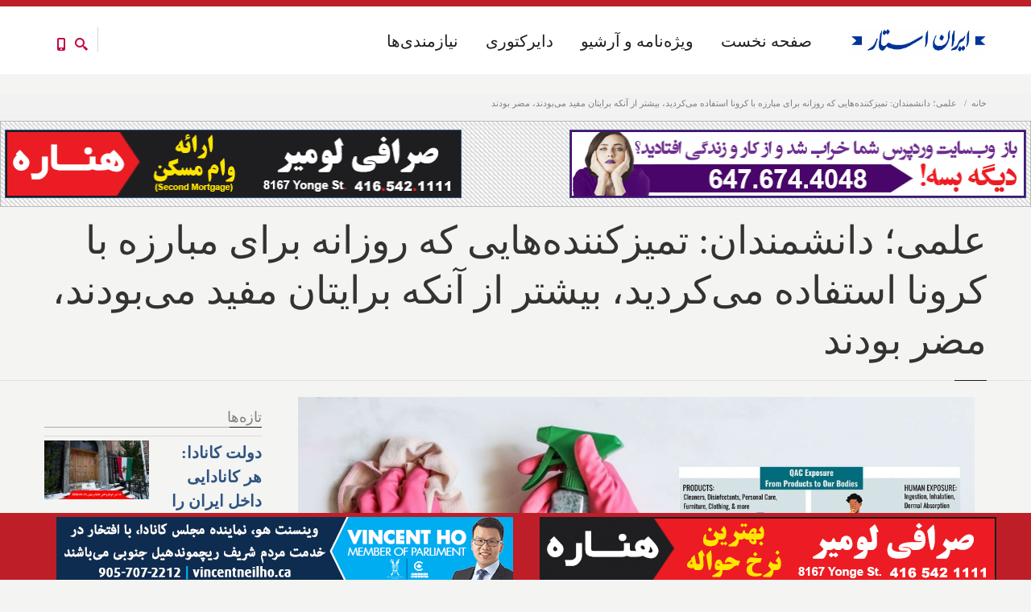

--- FILE ---
content_type: text/html; charset=utf-8
request_url: https://iranstar.com/fa/posts/%D8%AE%D8%A8%D8%B1-%D8%B9%D9%84%D9%85%DB%8C-%D8%AF%D8%A7%D9%86%D8%B4%D9%85%D9%86%D8%AF%D8%A7%D9%86-%D8%AA%D9%85%DB%8C%D8%B2%DA%A9%D9%86%D9%86%D8%AF%D9%87-%D8%B1%D9%88%D8%B2%D8%A7%D9%86%D9%87-%D9%85%D8%A8%D8%A7%D8%B1%D8%B2%D9%87-%DA%A9%D8%B1%D9%88%D9%86%D8%A7-%DA%A9%D9%88%D9%88%DB%8C%D8%AF-%D8%A7%D8%B3%D8%AA%D9%81%D8%A7%D8%AF%D9%87-%D8%B6%D8%B1%D8%B1-%D8%A8%DB%8C%D8%B4%D8%AA%D8%B1
body_size: 36189
content:
<!DOCTYPE html>
<html  lang="fa" dir="rtl"
  xmlns:fb="http://ogp.me/ns/fb#"
  xmlns:og="http://ogp.me/ns#"
  xmlns:article="http://ogp.me/ns/article#"
  xmlns:book="http://ogp.me/ns/book#"
  xmlns:profile="http://ogp.me/ns/profile#"
  xmlns:video="http://ogp.me/ns/video#"
  xmlns:product="http://ogp.me/ns/product#">
<head>
  <meta http-equiv="Content-Type" content="text/html; charset=utf-8" />
<meta property="og:street-address" content="315 Steelcase Road East, Suite 201" />
<meta property="og:site_name" content="Iran Star - ایران استار" />
<meta property="og:fax_number" content="(+1) 905-763-9771" />
<meta property="og:phone_number" content="(+1) 647-674-4048" />
<meta property="og:country-name" content="Canada" />
<meta property="og:postal-code" content="L3R 2R5" />
<meta property="og:region" content="Ontario" />
<meta property="og:locality" content="Markham" />
<meta property="og:email" content="info@iranstar.com" />
<meta property="og:longitude" content="-79.341219" />
<meta property="og:url" content="https://iranstar.com/fa/posts/%D8%AE%D8%A8%D8%B1-%D8%B9%D9%84%D9%85%DB%8C-%D8%AF%D8%A7%D9%86%D8%B4%D9%85%D9%86%D8%AF%D8%A7%D9%86-%D8%AA%D9%85%DB%8C%D8%B2%DA%A9%D9%86%D9%86%D8%AF%D9%87-%D8%B1%D9%88%D8%B2%D8%A7%D9%86%D9%87-%D9%85%D8%A8%D8%A7%D8%B1%D8%B2%D9%87-%DA%A9%D8%B1%D9%88%D9%86%D8%A7-%DA%A9%D9%88%D9%88%DB%8C%D8%AF-%D8%A7%D8%B3%D8%AA%D9%81%D8%A7%D8%AF%D9%87-%D8%B6%D8%B1%D8%B1-%D8%A8%DB%8C%D8%B4%D8%AA%D8%B1" />
<meta property="og:type" content="article" />
<meta property="og:image" content="https://iranstar.com/sites/default/files/%D8%AE%D8%A8%D8%B1-%D8%B9%D9%84%D9%85%DB%8C-%D8%AF%D8%A7%D9%86%D8%B4%D9%85%D9%86%D8%AF%D8%A7%D9%86-%D8%AA%D9%85%DB%8C%D8%B2%DA%A9%D9%86%D9%86%D8%AF%D9%87-%D8%B1%D9%88%D8%B2%D8%A7%D9%86%D9%87-%D9%85%D8%A8%D8%A7%D8%B1%D8%B2%D9%87-%DA%A9%D8%B1%D9%88%D9%86%D8%A7-%DA%A9%D9%88%D9%88%DB%8C%D8%AF-%D8%A7%D8%B3%D8%AA%D9%81%D8%A7%D8%AF%D9%87-%D8%B6%D8%B1%D8%B1-%D8%A8%DB%8C%D8%B4%D8%AA%D8%B1.jpg" />
<meta property="og:description" content="سرانجام محققان تاکید کردند که محصولات پاک‌کننده حاوی چیزی به نام &amp;quot;ترکیبات آمونیوم چهارتایی&amp;quot; (QACs) که در بیشتر تمیزکننده‌ها در زمان مبارزه با کووید استفاده می‌شد، ممکن است با آسم، درماتیت و التهاب رو " />
<meta property="og:title" content="علمی؛ دانشمندان: تمیزکننده‌هایی که روزانه برای مبارزه با کرونا استفاده می‌کردید، بیشتر از آنکه برایتان مفید می‌بودند، مضر بودند" />
<meta property="og:latitude" content="43.821619" />
<meta name="description" content="سرانجام محققان تاکید کردند که محصولات پاک‌کننده حاوی چیزی به نام &quot;ترکیبات آمونیوم چهارتایی&quot; (QACs) که در بیشتر تمیزکننده‌ها در زمان مبارزه با کووید استفاده می‌شد، ممکن است با آسم، درماتیت و التهاب رو به افزایش کنونی در انسان مرتبط باشد. کارشناسان می‌گویند که اولا کووید از طریق هوا جابجا می‌شد و اصولا نیازی به دستکش و تمیزکننده نبود و بعلاوه بهترین راه مقابله و ایمن، صابون و" />
<meta name="generator" content="Drupal 7 (https://www.drupal.org)" />
<link rel="canonical" href="https://iranstar.com/fa/posts/%D8%AE%D8%A8%D8%B1-%D8%B9%D9%84%D9%85%DB%8C-%D8%AF%D8%A7%D9%86%D8%B4%D9%85%D9%86%D8%AF%D8%A7%D9%86-%D8%AA%D9%85%DB%8C%D8%B2%DA%A9%D9%86%D9%86%D8%AF%D9%87-%D8%B1%D9%88%D8%B2%D8%A7%D9%86%D9%87-%D9%85%D8%A8%D8%A7%D8%B1%D8%B2%D9%87-%DA%A9%D8%B1%D9%88%D9%86%D8%A7-%DA%A9%D9%88%D9%88%DB%8C%D8%AF-%D8%A7%D8%B3%D8%AA%D9%81%D8%A7%D8%AF%D9%87-%D8%B6%D8%B1%D8%B1-%D8%A8%DB%8C%D8%B4%D8%AA%D8%B1" />
<link rel="shortlink" href="https://iranstar.com/fa/node/19909" />
<meta property="og:site_name" content="Best Iranian Persian Canadian news ads media magazine بهترین رسانه ایرانی کانادایی اخبار آگهی ایرانیان" />
<meta property="og:type" content="article" />
<meta property="og:title" content="علمی؛ دانشمندان: تمیزکننده‌هایی که روزانه برای مبارزه با کرونا استفاده می‌کردید، بیشتر از آنکه برایتان مفید می‌بودند، مضر بودند" />
<meta property="og:url" content="https://iranstar.com/fa/posts/%D8%AE%D8%A8%D8%B1-%D8%B9%D9%84%D9%85%DB%8C-%D8%AF%D8%A7%D9%86%D8%B4%D9%85%D9%86%D8%AF%D8%A7%D9%86-%D8%AA%D9%85%DB%8C%D8%B2%DA%A9%D9%86%D9%86%D8%AF%D9%87-%D8%B1%D9%88%D8%B2%D8%A7%D9%86%D9%87-%D9%85%D8%A8%D8%A7%D8%B1%D8%B2%D9%87-%DA%A9%D8%B1%D9%88%D9%86%D8%A7-%DA%A9%D9%88%D9%88%DB%8C%D8%AF-%D8%A7%D8%B3%D8%AA%D9%81%D8%A7%D8%AF%D9%87-%D8%B6%D8%B1%D8%B1-%D8%A8%DB%8C%D8%B4%D8%AA%D8%B1" />
<meta property="og:description" content="سرانجام محققان تاکید کردند که محصولات پاک‌کننده حاوی چیزی به نام &quot;ترکیبات آمونیوم چهارتایی&quot; (QACs) که در بیشتر تمیزکننده‌ها در زمان مبارزه با کووید استفاده می‌شد، ممکن است با آسم، درماتیت و التهاب رو به افزایش کنونی در انسان مرتبط باشد. کارشناسان می‌گویند که اولا کووید از طریق هوا جابجا می‌شد و اصولا نیازی به دستکش و تمیزکننده نبود و بعلاوه بهترین راه مقابله و ایمن، صابون و آب، و نیز محصولات پاک‌کننده‌ای‌ست که حاوی این مواد شیمیایی نیستند.  " />
<meta property="og:updated_time" content="2023-05-10T07:05:23-04:00" />
<meta property="og:image:width" content="2400" />
<meta property="og:image:height" content="1350" />
<meta name="twitter:card" content="summary_large_image" />
<meta name="twitter:url" content="https://iranstar.com/fa/posts/%D8%AE%D8%A8%D8%B1-%D8%B9%D9%84%D9%85%DB%8C-%D8%AF%D8%A7%D9%86%D8%B4%D9%85%D9%86%D8%AF%D8%A7%D9%86-%D8%AA%D9%85%DB%8C%D8%B2%DA%A9%D9%86%D9%86%D8%AF%D9%87-%D8%B1%D9%88%D8%B2%D8%A7%D9%86%D9%87-%D9%85%D8%A8%D8%A7%D8%B1%D8%B2%D9%87-%DA%A9%D8%B1%D9%88%D9%86%D8%A7-%DA%A9%D9%88%D9%88%DB%8C%D8%AF-%D8%A7%D8%B3%D8%AA%D9%81%D8%A7%D8%AF%D9%87-%D8%B6%D8%B1%D8%B1-%D8%A8%DB%8C%D8%B4%D8%AA%D8%B1" />
<meta name="twitter:title" content="علمی؛ دانشمندان: تمیزکننده‌هایی که روزانه برای مبارزه با کرونا" />
<meta name="twitter:description" content="سرانجام محققان تاکید کردند که محصولات پاک‌کننده حاوی چیزی به نام &quot;ترکیبات آمونیوم چهارتایی&quot; (QACs) که در بیشتر تمیزکننده‌ها در زمان مبارزه با کووید استفاده می‌شد، ممکن است با آسم، درماتیت و التهاب رو" />
<meta property="article:published_time" content="2023-05-09T19:45:06-04:00" />
<meta property="article:modified_time" content="2023-05-10T07:05:23-04:00" />
<meta itemprop="name" content="علمی؛ دانشمندان: تمیزکننده‌هایی که روزانه برای مبارزه با کرونا استفاده می‌کردید، بیشتر از آنکه برایتان مفید می‌بودند، مضر بودند" />
<meta itemprop="description" content="سرانجام محققان تاکید کردند که محصولات پاک‌کننده حاوی چیزی به نام &quot;ترکیبات آمونیوم چهارتایی&quot; (QACs) که در بیشتر تمیزکننده‌ها در زمان مبارزه با کووید استفاده می‌شد، ممکن است با آسم، درماتیت و التهاب رو به افزایش کنونی در انسان مرتبط باشد. کارشناسان می‌گویند که اولا کووید از طریق هوا جابجا می‌شد و اصولا نیازی به دستکش و تمیزکننده نبود و بعلاوه بهترین راه مقابله و ایمن، صابون و آب، و نیز محصولات پاک‌کننده‌ای‌ست که حاوی این مواد شیمیایی نیستند.  " />
<meta name="dcterms.title" content="علمی؛ دانشمندان: تمیزکننده‌هایی که روزانه برای مبارزه با کرونا استفاده می‌کردید، بیشتر از آنکه برایتان مفید می‌بودند، مضر بودند" />
<meta name="dcterms.creator" content="Admin" />
<meta name="dcterms.description" content="سرانجام محققان تاکید کردند که محصولات پاک‌کننده حاوی چیزی به نام &quot;ترکیبات آمونیوم چهارتایی&quot; (QACs) که در بیشتر تمیزکننده‌ها در زمان مبارزه با کووید استفاده می‌شد، ممکن است با آسم، درماتیت و التهاب رو به افزایش کنونی در انسان مرتبط باشد. کارشناسان می‌گویند که اولا کووید از طریق هوا جابجا می‌شد و اصولا نیازی به دستکش و تمیزکننده نبود و بعلاوه بهترین راه مقابله و ایمن، صابون و آب، و نیز محصولات پاک‌کننده‌ای‌ست که حاوی این مواد شیمیایی نیستند.  " />
<meta name="dcterms.date" content="2023-05-09T19:45-04:00" />
<meta name="dcterms.type" content="Text" />
<meta name="dcterms.format" content="text/html" />
<meta name="dcterms.identifier" content="https://iranstar.com/fa/posts/%D8%AE%D8%A8%D8%B1-%D8%B9%D9%84%D9%85%DB%8C-%D8%AF%D8%A7%D9%86%D8%B4%D9%85%D9%86%D8%AF%D8%A7%D9%86-%D8%AA%D9%85%DB%8C%D8%B2%DA%A9%D9%86%D9%86%D8%AF%D9%87-%D8%B1%D9%88%D8%B2%D8%A7%D9%86%D9%87-%D9%85%D8%A8%D8%A7%D8%B1%D8%B2%D9%87-%DA%A9%D8%B1%D9%88%D9%86%D8%A7-%DA%A9%D9%88%D9%88%DB%8C%D8%AF-%D8%A7%D8%B3%D8%AA%D9%81%D8%A7%D8%AF%D9%87-%D8%B6%D8%B1%D8%B1-%D8%A8%DB%8C%D8%B4%D8%AA%D8%B1" />
<link rel="shortcut icon" href="https://www.iranstar.com/misc/favicon.ico" type="image/vnd.microsoft.icon" />
<meta name="dcterms.modified" content="2023-05-10T07:05-04:00" />

  <title>علمی؛ دانشمندان: تمیزکننده‌هایی که روزانه برای مبارزه با کرونا استفاده می‌کردید، بیشتر از آنکه برایتان مفید می‌بودند، مضر بودند | Best Iranian Persian Canadian news ads media magazine بهترین رسانه ایرانی کانادایی اخبار آگهی ایرانیان</title>
	<meta http-equiv="X-UA-Compatible" content="IE=edge">
  <meta class="viewport" name="viewport" content="width=device-width, initial-scale=1.0">

  <link type="text/css" rel="stylesheet" href="https://iranstar.com/sites/default/files/css/css__w9G2yd0tVX0KkptfsNvCWUdEMqsdWhS9KG2bUGAUNs.css" media="all" />
<link type="text/css" rel="stylesheet" href="https://iranstar.com/sites/default/files/css/css_Z0sJGR03zydZGE2cW8VymLNxz6Eli6stZaD_CQaN6rA.css" media="all" />
<link type="text/css" rel="stylesheet" href="https://iranstar.com/sites/default/files/css/css_3RhLFZfvKEOFQerZiQgZgZ9SraAt3MbZKg8AjKsQa-c.css" media="all" />
<link type="text/css" rel="stylesheet" href="https://iranstar.com/sites/default/files/css/css_aYq-K3fg0YdwQ-Lc0FWFs5IyxTGR37MjyhyP55mCqa4.css" media="all" />
<link type="text/css" rel="stylesheet" href="https://iranstar.com/sites/default/files/css/css_8IQUBdzIz5YImRMJP9Z_uqhqi36ZAMscyFWKBY1ClBE.css" media="all" />

  <!--[if lt IE 9]>
    <script src="https://oss.maxcdn.com/libs/html5shiv/3.7.0/html5shiv.js"></script>
    <script src="https://oss.maxcdn.com/libs/respond.js/1.4.2/respond.min.js"></script>
    <link rel='stylesheet' href="/sites/all/themes/progressive/css/ie/ie8.css">
  <![endif]-->
  </head>
<body class="fixed-header html not-front not-logged-in no-sidebars page-node page-node- page-node-19909 node-type-post i18n-fa hidden-top" onselectstart="return false;" oncopy="return false;" oncontextmenu="return false;">

    <div class="page-box"><div class="page-box-content"><div class="main" role="main"><div style="padding-top: 0px; padding-bottom: 0px; " class="nd-region"><div class = "container-fluid"><div id="Header" class="row"><div class="col-md-12 " id="progressive_cms-breadcrumbs"><div id="block-progressive-cms-breadcrumbs" class="widget block block-progressive-cms" ><div class = "block-content clearfix"><div class="breadcrumb-box"><div class="container"><ul class="breadcrumb"><li><a href="/fa">خانه</a></li><li>علمی؛ دانشمندان: تمیزکننده‌هایی که روزانه برای مبارزه با کرونا استفاده می‌کردید، بیشتر از آنکه برایتان مفید می‌بودند، مضر بودند</li></ul></div></div></div></div></div><div class="col-md-12 " id="progressive_cms-menu"><div id="block-progressive-cms-menu" class="widget block block-progressive-cms" ><div class = "block-content clearfix"><div id="top-box"><div class="container"><div class="row"><div class="col-xs-9 col-sm-5"><div class="btn-group language btn-select"> <a class="btn dropdown-toggle btn-default" role="button" data-toggle="dropdown" href="#"> <span class="hidden-xs">زبان</span><span class="visible-xs">Lang</span>: Persian <span class="caret"></span> </a><ul class="dropdown-menu"><li class="en first"><a href="/en/posts/%D8%AE%D8%A8%D8%B1-%D8%B9%D9%84%D9%85%DB%8C-%D8%AF%D8%A7%D9%86%D8%B4%D9%85%D9%86%D8%AF%D8%A7%D9%86-%D8%AA%D9%85%DB%8C%D8%B2%DA%A9%D9%86%D9%86%D8%AF%D9%87-%D8%B1%D9%88%D8%B2%D8%A7%D9%86%D9%87-%D9%85%D8%A8%D8%A7%D8%B1%D8%B2%D9%87-%DA%A9%D8%B1%D9%88%D9%86%D8%A7-%DA%A9%D9%88%D9%88%DB%8C%D8%AF-%D8%A7%D8%B3%D8%AA%D9%81%D8%A7%D8%AF%D9%87-%D8%B6%D8%B1%D8%B1-%D8%A8%DB%8C%D8%B4%D8%AA%D8%B1" class="language-link" xml:lang="en" lang="en">English</a></li><li class="fa last active"><a href="/fa/posts/%D8%AE%D8%A8%D8%B1-%D8%B9%D9%84%D9%85%DB%8C-%D8%AF%D8%A7%D9%86%D8%B4%D9%85%D9%86%D8%AF%D8%A7%D9%86-%D8%AA%D9%85%DB%8C%D8%B2%DA%A9%D9%86%D9%86%D8%AF%D9%87-%D8%B1%D9%88%D8%B2%D8%A7%D9%86%D9%87-%D9%85%D8%A8%D8%A7%D8%B1%D8%B2%D9%87-%DA%A9%D8%B1%D9%88%D9%86%D8%A7-%DA%A9%D9%88%D9%88%DB%8C%D8%AF-%D8%A7%D8%B3%D8%AA%D9%81%D8%A7%D8%AF%D9%87-%D8%B6%D8%B1%D8%B1-%D8%A8%DB%8C%D8%B4%D8%AA%D8%B1" class="language-link active" xml:lang="fa" lang="fa">فارسی</a></li></ul></div></div><div class="col-xs-3 col-sm-7"><div class="navbar navbar-inverse top-navbar top-navbar-right" role="navigation"> <button type="button" class="navbar-toggle btn-navbar collapsed" data-toggle="collapse" data-target=".top-navbar .navbar-collapse"> <span class="icon-bar"></span> <span class="icon-bar"></span> <span class="icon-bar"></span> </button> <nav class="collapse collapsing navbar-collapse" style="width: auto;"><ul class="nav navbar-nav navbar-right"></ul> </nav></div></div></div></div></div><header class="header"><div class = "header-wrapper"><div class="container"><div class="row"><div class="col-xs-6 col-md-2 col-lg-2 logo-box"><div class="logo"> <a href="/fa"> <img src="https://iranstar.com/sites/default/files/Best-Iranian-Magazine-Newspaper-Advertisement-Canadian-News.gif" class="logo-img" alt="Iran Star Iranian Persian media marketing advertising newspaper magazine directory web online news professional"> </a></div></div><div class="col-xs-6 col-md-10 col-lg-10 right-box"><div class="right-box-wrapper"><div class="header-icons"><div class="btn-group compare-header"> <a href="/fa/posts-list"> <svg xmlns="http://www.w3.org/2000/svg" xmlns:xlink="http://www.w3.org/1999/xlink" x="0px" y="0px" width="16px" height="16px" viewBox="0 0 16 16" enable-background="new 0 0 16 16" xml:space="preserve"> <path d="M12.001,10l-0.5,0.5l-0.79-0.79c0.806-1.021,1.29-2.308,1.29-3.71c0-3.313-2.687-6-6-6C2.687,0,0,2.687,0,6 s2.687,6,6,6c1.402,0,2.688-0.484,3.71-1.29l0.79,0.79l-0.5,0.5l4,4l2-2L12.001,10z M6,10c-2.206,0-4-1.794-4-4s1.794-4,4-4 s4,1.794,4,4S8.206,10,6,10z"></path> </svg> </a></div><div class="phone-header hidden-600"> <a href="#"> <svg xmlns="http://www.w3.org/2000/svg" xmlns:xlink="http://www.w3.org/1999/xlink" x="0px" y="0px" width="16px" height="16px" viewBox="0 0 16 16" enable-background="new 0 0 16 16" xml:space="preserve"> <path d="M11.001,0H5C3.896,0,3,0.896,3,2c0,0.273,0,11.727,0,12c0,1.104,0.896,2,2,2h6c1.104,0,2-0.896,2-2 c0-0.273,0-11.727,0-12C13.001,0.896,12.105,0,11.001,0z M8,15c-0.552,0-1-0.447-1-1s0.448-1,1-1s1,0.447,1,1S8.553,15,8,15z M11.001,12H5V2h6V12z"></path> </svg> </a></div></div><div class="primary"><div class="navbar navbar-default" role="navigation"> <button type="button" class="navbar-toggle btn-navbar collapsed" data-toggle="collapse" data-target=".primary .navbar-collapse"> <span class="text">منو</span> <span class="icon-bar"></span> <span class="icon-bar"></span> <span class="icon-bar"></span> </button> <nav class="collapse collapsing navbar-collapse"><ul class="nav navbar-nav navbar-center"><li class="tb-megamenu-item level-1 mega" data-id="4819" data-level="1" data-type="menu_item" data-class="" data-xicon="" data-caption="" data-alignsub="" data-group="0" data-hidewcol="0" data-hidesub="0"> <a href="/fa/Iranian-Classified" title="نیازمندی‌ها"> نیازمندی‌ها </a></li><li class="tb-megamenu-item level-1 mega" data-id="8358" data-level="1" data-type="menu_item" data-class="" data-xicon="" data-caption="" data-alignsub="" data-group="0" data-hidewcol="0" data-hidesub="0"> <a href="/fa/Directory" title="دایرکتوری"> دایرکتوری </a></li><li class="tb-megamenu-item level-1 mega dropdown parent" data-id="4078" data-level="1" data-type="menu_item" data-class="" data-xicon="" data-caption="" data-alignsub="" data-group="0" data-hidewcol="0" data-hidesub="0"> <a href="/fa/posts-list" class="dropdown-toggle" title="ویژه‌نامه و آرشیو"> ویژه‌نامه و آرشیو </a><ul data-class="" data-width="" class="sub row tb-megamenu-submenu dropdown-menu mega-dropdown-menu nav-child"><li data-class="" data-width="12" data-hidewcol="0" id="tb-megamenu-column-5" class="tb-megamenu-column megamenu-column-single mega-col-nav"><ul class="tb-megamenu-subnav mega-nav level-1 items-8"><li class="tb-megamenu-item level-2 mega" data-id="4283" data-level="2" data-type="menu_item" data-class="" data-xicon="" data-caption="" data-alignsub="" data-group="0" data-hidewcol="0" data-hidesub="0"> <a href="/fa/postdailyview" title="آرشیو کامل عناوین خبری روز"> آرشیو کامل عناوین خبری روز </a></li><li class="tb-megamenu-item level-2 mega" data-id="6589" data-level="2" data-type="menu_item" data-class="" data-xicon="" data-caption="" data-alignsub="" data-group="0" data-hidewcol="0" data-hidesub="0"> <a href="/fa/posts-list" title="آرشیو کامل اخبار"> آرشیو کامل اخبار </a></li><li class="tb-megamenu-item level-2 mega" data-id="4285" data-level="2" data-type="menu_item" data-class="" data-xicon="" data-caption="" data-alignsub="" data-group="0" data-hidewcol="0" data-hidesub="0"> <a href="/fa/issues" title="آرشیو کامل نسخه چاپی مجله"> آرشیو کامل نسخه چاپی مجله </a></li><li class="tb-megamenu-item level-2 mega" data-id="8919" data-level="2" data-type="menu_item" data-class="" data-xicon="" data-caption="" data-alignsub="" data-group="0" data-hidewcol="0" data-hidesub="0"> <a href="/fa/designs" title="آرشیو کامل طراحی‌ها"> آرشیو کامل طراحی‌ها </a></li><li class="tb-megamenu-item level-2 mega" data-id="4820" data-level="2" data-type="menu_item" data-class="" data-xicon="" data-caption="" data-alignsub="" data-group="0" data-hidewcol="0" data-hidesub="0"> <a href="/fa/on2018" > انتخابات انتاریو 2018 </a></li><li class="tb-megamenu-item level-2 mega" data-id="7142" data-level="2" data-type="menu_item" data-class="" data-xicon="" data-caption="" data-alignsub="" data-group="0" data-hidewcol="0" data-hidesub="0"> <a href="/fa/city-2018" > انتخابات شهرداری‌های انتاریو 2018 </a></li><li class="tb-megamenu-item level-2 mega" data-id="8180" data-level="2" data-type="menu_item" data-class="" data-xicon="" data-caption="" data-alignsub="" data-group="0" data-hidewcol="0" data-hidesub="0"> <a href="/fa/canada-election-2019" > انتخابات فدرال 2019 کانادا </a></li><li class="tb-megamenu-item level-2 mega" data-id="9667" data-level="2" data-type="menu_item" data-class="" data-xicon="" data-caption="" data-alignsub="" data-group="0" data-hidewcol="0" data-hidesub="0"> <a href="/fa/%D8%A7%D9%86%D8%AA%D8%AE%D8%A7%D8%A8%D8%A7%D8%AA-%D8%A7%D9%86%D8%AA%D8%A7%D8%B1%DB%8C%D9%88-ontario-election-2022" > انتخابات انتاریو 2022 </a></li></ul></li></ul></li><li class="tb-megamenu-item level-1 mega dropdown parent" data-id="2127" data-level="1" data-type="menu_item" data-class="" data-xicon="" data-caption="" data-alignsub="" data-group="0" data-hidewcol="0" data-hidesub="0"> <a href="/fa" class="dropdown-toggle" title="صفحه نخست"> صفحه نخست </a><ul data-class="" data-width="" class="sub row tb-megamenu-submenu dropdown-menu mega-dropdown-menu nav-child"><li data-class="" data-width="12" data-hidewcol="0" id="tb-megamenu-column-8" class="tb-megamenu-column megamenu-column-single mega-col-nav"><ul class="tb-megamenu-subnav mega-nav level-1 items-4"><li class="tb-megamenu-item level-2 mega dropdown-submenu parent" data-id="3897" data-level="2" data-type="menu_item" data-class="" data-xicon="" data-caption="" data-alignsub="" data-group="0" data-hidewcol="0" data-hidesub="0"> <a href="/fa/Iran-Star-Iranian-Persian-Newspaper-Marketing-Media-Web" class="dropdown-toggle"> ایران استار </a><ul data-class="" data-width="" class="sub row tb-megamenu-submenu dropdown-menu mega-dropdown-menu nav-child"><li data-class="" data-width="12" data-hidewcol="0" id="tb-megamenu-column-6" class="tb-megamenu-column megamenu-column-single mega-col-nav"><ul class="tb-megamenu-subnav mega-nav level-2 items-1"><li class="tb-megamenu-item level-3 mega" data-id="9576" data-level="3" data-type="menu_item" data-class="" data-xicon="" data-caption="" data-alignsub="" data-group="0" data-hidewcol="0" data-hidesub="0"> <a href="/fa/posts/%D8%A7%D8%AE%D8%A8%D8%A7%D8%B1-%DA%A9%D8%A7%D9%86%D8%A7%D8%AF%D8%A7-%D8%A7%DB%8C%D8%B1%D8%A7%D9%86-%D8%A7%D8%B3%D8%AA%D8%A7%D8%B1-%D8%A8%D8%B1%D9%86%D8%AF%D9%87-%D8%A8%D9%87%D8%AA%D8%B1%DB%8C%D9%86-%D8%AA%D8%AD%D8%B1%DB%8C%D8%B1%DB%8C%D9%87-%D8%A2%D8%B2%D8%A7%D8%AF%DB%8C-%D8%A8%DB%8C%D8%A7%D9%86-%D8%A7%DB%8C%D8%AF%D9%87-%D9%BE%D8%B1%D8%AF%D8%A7%D8%B2%DB%8C-%D9%88-%D8%AA%D8%B5%D9%88%DB%8C%D8%B1%D9%BE%D8%B1%D8%AF%D8%A7%D8%B2%DB%8C-%D9%82%D9%88%D9%85%DB%8C-%DA%A9%D8%A7%D9%86%D8%A7%D8%AF%D8%A7-%D8%B4%D8%AF" > جوایز </a></li></ul></li></ul></li><li class="tb-megamenu-item level-2 mega dropdown-submenu parent" data-id="3899" data-level="2" data-type="menu_item" data-class="" data-xicon="" data-caption="" data-alignsub="" data-group="0" data-hidewcol="0" data-hidesub="0"> <a href="/fa/Marketing-Media-Newspaper-Web-Iranian-Persian-Services" class="dropdown-toggle"> خدمات </a><ul data-class="" data-width="" class="sub row tb-megamenu-submenu dropdown-menu mega-dropdown-menu nav-child"><li data-class="" data-width="12" data-hidewcol="0" id="tb-megamenu-column-7" class="tb-megamenu-column megamenu-column-single mega-col-nav"><ul class="tb-megamenu-subnav mega-nav level-2 items-3"><li class="tb-megamenu-item level-3 mega" data-id="3901" data-level="3" data-type="menu_item" data-class="" data-xicon="" data-caption="" data-alignsub="" data-group="0" data-hidewcol="0" data-hidesub="0"> <a href="/fa/Iranian-Newspaper-Magazine-Services" > روزنامه و مجله </a></li><li class="tb-megamenu-item level-3 mega" data-id="4289" data-level="3" data-type="menu_item" data-class="" data-xicon="" data-caption="" data-alignsub="" data-group="0" data-hidewcol="0" data-hidesub="0"> <a href="/fa/iranian-advertisement-and-marketing-services" > تبلیغات و بازاریابی </a></li><li class="tb-megamenu-item level-3 mega" data-id="4291" data-level="3" data-type="menu_item" data-class="" data-xicon="" data-caption="" data-alignsub="" data-group="0" data-hidewcol="0" data-hidesub="0"> <a href="/fa/iranian-social-media-services" > شبکه‌های اجتماعی </a></li></ul></li></ul></li><li class="tb-megamenu-item level-2 mega" data-id="2768" data-level="2" data-type="menu_item" data-class="" data-xicon="" data-caption="" data-alignsub="" data-group="0" data-hidewcol="0" data-hidesub="0"> <a href="/fa/FAQ" > پاسخ به سوالات متداول </a></li><li class="tb-megamenu-item level-2 mega" data-id="3898" data-level="2" data-type="menu_item" data-class="" data-xicon="" data-caption="" data-alignsub="" data-group="0" data-hidewcol="0" data-hidesub="0"> <a href="/fa/Contact-Iranian-Persian-Newspaper-Marketing-Media-Web" > تماس با ما </a></li></ul></li></ul></li></ul> </nav></div></div></div></div><div class="phone-active col-sm-9 col-md-9"> <a href="#" class="close"><span>close</span>×</a> <span class="title">Call Us</span> <strong>(+1) 647-674-4048</strong></div><div class="search-active col-sm-9 col-md-9"> <a href="#" class="close"><span>close</span>×</a><form class="search-form" role="search" action="/fa/posts/%D8%AE%D8%A8%D8%B1-%D8%B9%D9%84%D9%85%DB%8C-%D8%AF%D8%A7%D9%86%D8%B4%D9%85%D9%86%D8%AF%D8%A7%D9%86-%D8%AA%D9%85%DB%8C%D8%B2%DA%A9%D9%86%D9%86%D8%AF%D9%87-%D8%B1%D9%88%D8%B2%D8%A7%D9%86%D9%87-%D9%85%D8%A8%D8%A7%D8%B1%D8%B2%D9%87-%DA%A9%D8%B1%D9%88%D9%86%D8%A7-%DA%A9%D9%88%D9%88%DB%8C%D8%AF-%D8%A7%D8%B3%D8%AA%D9%81%D8%A7%D8%AF%D9%87-%D8%B6%D8%B1%D8%B1-%D8%A8%DB%8C%D8%B4%D8%AA%D8%B1" method="post" id="search-block-form--2" accept-charset="UTF-8"><div><div class="container-inline"><h2 class="element-invisible">فرم جستجو</h2><div class="form-type-textfield form-item-search-block-form form-item form-group"> <label for="edit-search-block-form--4">Search this site </label> <input title="Enter the terms you wish to search for." placeholder="" class="search-string custom-search-box form-control form-text form-control" type="text" id="edit-search-block-form--4" name="search_block_form" value="" size="15" maxlength="128" /></div><button class="search-submit"> <svg xmlns="http://www.w3.org/2000/svg" xmlns:xlink="http://www.w3.org/1999/xlink" x="0px" y="0px" width="16px" height="16px" viewBox="0 0 16 16" enable-background="new 0 0 16 16" xml:space="preserve"> <path fill="#231F20" d="M12.001,10l-0.5,0.5l-0.79-0.79c0.806-1.021,1.29-2.308,1.29-3.71c0-3.313-2.687-6-6-6C2.687,0,0,2.687,0,6 s2.687,6,6,6c1.402,0,2.688-0.484,3.71-1.29l0.79,0.79l-0.5,0.5l4,4l2-2L12.001,10z M6,10c-2.206,0-4-1.794-4-4s1.794-4,4-4 s4,1.794,4,4S8.206,10,6,10z"></path> </image></svg> </button><div class="form-type-select form-item-custom-search-types form-item form-group"> <label for="edit-custom-search-types--2">Search for </label> <select class="custom-search-selector custom-search-types form-control form-control form-select" id="edit-custom-search-types--2" name="custom_search_types"><option value="c-all" selected="selected">-Any-</option><option value="c-business">Business</option><option value="c-page">صفحه</option><option value="c-people">افراد</option><option value="c-poll">نظرخواهی</option><option value="c-post">Post</option><option value="c-postdaily">PostDaily</option><option value="c-postline">PostLine</option><option value="c-product">محصول</option><option value="c-questions">Questions</option><option value="c-issue">issue</option></select></div><div class="form-actions form-wrapper" id="edit-actions--2"><input class="btn form-submit" type="submit" id="edit-submit--2" name="op" value="Search" /></div><input type="hidden" name="form_build_id" value="form-KskchO9w1zFjkfzMRE4uARtkQXSOszHJPnlHvyPlfX4" /><input type="hidden" name="form_id" value="search_block_form" /></div></div></form></div></div></div></div></header></div></div></div><div id="top" class="col-md-12 "><div id="block-progressive-cms-breadcrumbs-line" class="widget block block-progressive-cms" ><div class = "block-content clearfix"><div class="breadcrumb-box breadcrumb-none"></div></div></div><div id="block-block-19" class="widget block block-block" ><div class = "block-content clearfix"><div class="ads-div-block"><a href="tel:4165421111"><img alt="Sarafi Lumiere Henareh" class="autofloat-odd ad-banner-left" src="/sites/default/files/sarafi-Lumiere-Henareh.gif" /></a> <a href="/fa/Website-Services-Iran-Star-Iranian-advertising-marketing"><img alt="Website Design" class="autofloat-even ad-banner-right" src="/sites/default/files/Website-Design.gif" /></a></div></div></div><div id="block-progressive-cms-menu--2" class="widget block block-progressive-cms" ><div class = "block-content clearfix"><div id="top-box"><div class="container"><div class="row"><div class="col-xs-9 col-sm-5"><div class="btn-group language btn-select"> <a class="btn dropdown-toggle btn-default" role="button" data-toggle="dropdown" href="#"> <span class="hidden-xs">زبان</span><span class="visible-xs">Lang</span>: Persian <span class="caret"></span> </a><ul class="dropdown-menu"><li class="en first"><a href="/en/posts/%D8%AE%D8%A8%D8%B1-%D8%B9%D9%84%D9%85%DB%8C-%D8%AF%D8%A7%D9%86%D8%B4%D9%85%D9%86%D8%AF%D8%A7%D9%86-%D8%AA%D9%85%DB%8C%D8%B2%DA%A9%D9%86%D9%86%D8%AF%D9%87-%D8%B1%D9%88%D8%B2%D8%A7%D9%86%D9%87-%D9%85%D8%A8%D8%A7%D8%B1%D8%B2%D9%87-%DA%A9%D8%B1%D9%88%D9%86%D8%A7-%DA%A9%D9%88%D9%88%DB%8C%D8%AF-%D8%A7%D8%B3%D8%AA%D9%81%D8%A7%D8%AF%D9%87-%D8%B6%D8%B1%D8%B1-%D8%A8%DB%8C%D8%B4%D8%AA%D8%B1" class="language-link" xml:lang="en" lang="en">English</a></li><li class="fa last active"><a href="/fa/posts/%D8%AE%D8%A8%D8%B1-%D8%B9%D9%84%D9%85%DB%8C-%D8%AF%D8%A7%D9%86%D8%B4%D9%85%D9%86%D8%AF%D8%A7%D9%86-%D8%AA%D9%85%DB%8C%D8%B2%DA%A9%D9%86%D9%86%D8%AF%D9%87-%D8%B1%D9%88%D8%B2%D8%A7%D9%86%D9%87-%D9%85%D8%A8%D8%A7%D8%B1%D8%B2%D9%87-%DA%A9%D8%B1%D9%88%D9%86%D8%A7-%DA%A9%D9%88%D9%88%DB%8C%D8%AF-%D8%A7%D8%B3%D8%AA%D9%81%D8%A7%D8%AF%D9%87-%D8%B6%D8%B1%D8%B1-%D8%A8%DB%8C%D8%B4%D8%AA%D8%B1" class="language-link active" xml:lang="fa" lang="fa">فارسی</a></li></ul></div></div><div class="col-xs-3 col-sm-7"><div class="navbar navbar-inverse top-navbar top-navbar-right" role="navigation"> <button type="button" class="navbar-toggle btn-navbar collapsed" data-toggle="collapse" data-target=".top-navbar .navbar-collapse"> <span class="icon-bar"></span> <span class="icon-bar"></span> <span class="icon-bar"></span> </button> <nav class="collapse collapsing navbar-collapse" style="width: auto;"><ul class="nav navbar-nav navbar-right"></ul> </nav></div></div></div></div></div><header class="header"><div class = "header-wrapper"><div class="container"><div class="row"><div class="col-xs-6 col-md-2 col-lg-2 logo-box"><div class="logo"> <a href="/fa"> <img src="https://iranstar.com/sites/default/files/Best-Iranian-Magazine-Newspaper-Advertisement-Canadian-News.gif" class="logo-img" alt="Iran Star Iranian Persian media marketing advertising newspaper magazine directory web online news professional"> </a></div></div><div class="col-xs-6 col-md-10 col-lg-10 right-box"><div class="right-box-wrapper"><div class="header-icons"><div class="btn-group compare-header"> <a href="/fa/posts-list"> <svg xmlns="http://www.w3.org/2000/svg" xmlns:xlink="http://www.w3.org/1999/xlink" x="0px" y="0px" width="16px" height="16px" viewBox="0 0 16 16" enable-background="new 0 0 16 16" xml:space="preserve"> <path d="M12.001,10l-0.5,0.5l-0.79-0.79c0.806-1.021,1.29-2.308,1.29-3.71c0-3.313-2.687-6-6-6C2.687,0,0,2.687,0,6 s2.687,6,6,6c1.402,0,2.688-0.484,3.71-1.29l0.79,0.79l-0.5,0.5l4,4l2-2L12.001,10z M6,10c-2.206,0-4-1.794-4-4s1.794-4,4-4 s4,1.794,4,4S8.206,10,6,10z"></path> </svg> </a></div><div class="phone-header hidden-600"> <a href="#"> <svg xmlns="http://www.w3.org/2000/svg" xmlns:xlink="http://www.w3.org/1999/xlink" x="0px" y="0px" width="16px" height="16px" viewBox="0 0 16 16" enable-background="new 0 0 16 16" xml:space="preserve"> <path d="M11.001,0H5C3.896,0,3,0.896,3,2c0,0.273,0,11.727,0,12c0,1.104,0.896,2,2,2h6c1.104,0,2-0.896,2-2 c0-0.273,0-11.727,0-12C13.001,0.896,12.105,0,11.001,0z M8,15c-0.552,0-1-0.447-1-1s0.448-1,1-1s1,0.447,1,1S8.553,15,8,15z M11.001,12H5V2h6V12z"></path> </svg> </a></div></div><div class="primary"><div class="navbar navbar-default" role="navigation"> <button type="button" class="navbar-toggle btn-navbar collapsed" data-toggle="collapse" data-target=".primary .navbar-collapse"> <span class="text">منو</span> <span class="icon-bar"></span> <span class="icon-bar"></span> <span class="icon-bar"></span> </button> <nav class="collapse collapsing navbar-collapse"><ul class="nav navbar-nav navbar-center"><li class="tb-megamenu-item level-1 mega" data-id="4819" data-level="1" data-type="menu_item" data-class="" data-xicon="" data-caption="" data-alignsub="" data-group="0" data-hidewcol="0" data-hidesub="0"> <a href="/fa/Iranian-Classified" title="نیازمندی‌ها"> نیازمندی‌ها </a></li><li class="tb-megamenu-item level-1 mega" data-id="8358" data-level="1" data-type="menu_item" data-class="" data-xicon="" data-caption="" data-alignsub="" data-group="0" data-hidewcol="0" data-hidesub="0"> <a href="/fa/Directory" title="دایرکتوری"> دایرکتوری </a></li><li class="tb-megamenu-item level-1 mega dropdown parent" data-id="4078" data-level="1" data-type="menu_item" data-class="" data-xicon="" data-caption="" data-alignsub="" data-group="0" data-hidewcol="0" data-hidesub="0"> <a href="/fa/posts-list" class="dropdown-toggle" title="ویژه‌نامه و آرشیو"> ویژه‌نامه و آرشیو </a><ul data-class="" data-width="" class="sub row tb-megamenu-submenu dropdown-menu mega-dropdown-menu nav-child"><li data-class="" data-width="12" data-hidewcol="0" id="tb-megamenu-column-1" class="tb-megamenu-column megamenu-column-single mega-col-nav"><ul class="tb-megamenu-subnav mega-nav level-1 items-8"><li class="tb-megamenu-item level-2 mega" data-id="4283" data-level="2" data-type="menu_item" data-class="" data-xicon="" data-caption="" data-alignsub="" data-group="0" data-hidewcol="0" data-hidesub="0"> <a href="/fa/postdailyview" title="آرشیو کامل عناوین خبری روز"> آرشیو کامل عناوین خبری روز </a></li><li class="tb-megamenu-item level-2 mega" data-id="6589" data-level="2" data-type="menu_item" data-class="" data-xicon="" data-caption="" data-alignsub="" data-group="0" data-hidewcol="0" data-hidesub="0"> <a href="/fa/posts-list" title="آرشیو کامل اخبار"> آرشیو کامل اخبار </a></li><li class="tb-megamenu-item level-2 mega" data-id="4285" data-level="2" data-type="menu_item" data-class="" data-xicon="" data-caption="" data-alignsub="" data-group="0" data-hidewcol="0" data-hidesub="0"> <a href="/fa/issues" title="آرشیو کامل نسخه چاپی مجله"> آرشیو کامل نسخه چاپی مجله </a></li><li class="tb-megamenu-item level-2 mega" data-id="8919" data-level="2" data-type="menu_item" data-class="" data-xicon="" data-caption="" data-alignsub="" data-group="0" data-hidewcol="0" data-hidesub="0"> <a href="/fa/designs" title="آرشیو کامل طراحی‌ها"> آرشیو کامل طراحی‌ها </a></li><li class="tb-megamenu-item level-2 mega" data-id="4820" data-level="2" data-type="menu_item" data-class="" data-xicon="" data-caption="" data-alignsub="" data-group="0" data-hidewcol="0" data-hidesub="0"> <a href="/fa/on2018" > انتخابات انتاریو 2018 </a></li><li class="tb-megamenu-item level-2 mega" data-id="7142" data-level="2" data-type="menu_item" data-class="" data-xicon="" data-caption="" data-alignsub="" data-group="0" data-hidewcol="0" data-hidesub="0"> <a href="/fa/city-2018" > انتخابات شهرداری‌های انتاریو 2018 </a></li><li class="tb-megamenu-item level-2 mega" data-id="8180" data-level="2" data-type="menu_item" data-class="" data-xicon="" data-caption="" data-alignsub="" data-group="0" data-hidewcol="0" data-hidesub="0"> <a href="/fa/canada-election-2019" > انتخابات فدرال 2019 کانادا </a></li><li class="tb-megamenu-item level-2 mega" data-id="9667" data-level="2" data-type="menu_item" data-class="" data-xicon="" data-caption="" data-alignsub="" data-group="0" data-hidewcol="0" data-hidesub="0"> <a href="/fa/%D8%A7%D9%86%D8%AA%D8%AE%D8%A7%D8%A8%D8%A7%D8%AA-%D8%A7%D9%86%D8%AA%D8%A7%D8%B1%DB%8C%D9%88-ontario-election-2022" > انتخابات انتاریو 2022 </a></li></ul></li></ul></li><li class="tb-megamenu-item level-1 mega dropdown parent" data-id="2127" data-level="1" data-type="menu_item" data-class="" data-xicon="" data-caption="" data-alignsub="" data-group="0" data-hidewcol="0" data-hidesub="0"> <a href="/fa" class="dropdown-toggle" title="صفحه نخست"> صفحه نخست </a><ul data-class="" data-width="" class="sub row tb-megamenu-submenu dropdown-menu mega-dropdown-menu nav-child"><li data-class="" data-width="12" data-hidewcol="0" id="tb-megamenu-column-4" class="tb-megamenu-column megamenu-column-single mega-col-nav"><ul class="tb-megamenu-subnav mega-nav level-1 items-4"><li class="tb-megamenu-item level-2 mega dropdown-submenu parent" data-id="3897" data-level="2" data-type="menu_item" data-class="" data-xicon="" data-caption="" data-alignsub="" data-group="0" data-hidewcol="0" data-hidesub="0"> <a href="/fa/Iran-Star-Iranian-Persian-Newspaper-Marketing-Media-Web" class="dropdown-toggle"> ایران استار </a><ul data-class="" data-width="" class="sub row tb-megamenu-submenu dropdown-menu mega-dropdown-menu nav-child"><li data-class="" data-width="12" data-hidewcol="0" id="tb-megamenu-column-2" class="tb-megamenu-column megamenu-column-single mega-col-nav"><ul class="tb-megamenu-subnav mega-nav level-2 items-1"><li class="tb-megamenu-item level-3 mega" data-id="9576" data-level="3" data-type="menu_item" data-class="" data-xicon="" data-caption="" data-alignsub="" data-group="0" data-hidewcol="0" data-hidesub="0"> <a href="/fa/posts/%D8%A7%D8%AE%D8%A8%D8%A7%D8%B1-%DA%A9%D8%A7%D9%86%D8%A7%D8%AF%D8%A7-%D8%A7%DB%8C%D8%B1%D8%A7%D9%86-%D8%A7%D8%B3%D8%AA%D8%A7%D8%B1-%D8%A8%D8%B1%D9%86%D8%AF%D9%87-%D8%A8%D9%87%D8%AA%D8%B1%DB%8C%D9%86-%D8%AA%D8%AD%D8%B1%DB%8C%D8%B1%DB%8C%D9%87-%D8%A2%D8%B2%D8%A7%D8%AF%DB%8C-%D8%A8%DB%8C%D8%A7%D9%86-%D8%A7%DB%8C%D8%AF%D9%87-%D9%BE%D8%B1%D8%AF%D8%A7%D8%B2%DB%8C-%D9%88-%D8%AA%D8%B5%D9%88%DB%8C%D8%B1%D9%BE%D8%B1%D8%AF%D8%A7%D8%B2%DB%8C-%D9%82%D9%88%D9%85%DB%8C-%DA%A9%D8%A7%D9%86%D8%A7%D8%AF%D8%A7-%D8%B4%D8%AF" > جوایز </a></li></ul></li></ul></li><li class="tb-megamenu-item level-2 mega dropdown-submenu parent" data-id="3899" data-level="2" data-type="menu_item" data-class="" data-xicon="" data-caption="" data-alignsub="" data-group="0" data-hidewcol="0" data-hidesub="0"> <a href="/fa/Marketing-Media-Newspaper-Web-Iranian-Persian-Services" class="dropdown-toggle"> خدمات </a><ul data-class="" data-width="" class="sub row tb-megamenu-submenu dropdown-menu mega-dropdown-menu nav-child"><li data-class="" data-width="12" data-hidewcol="0" id="tb-megamenu-column-3" class="tb-megamenu-column megamenu-column-single mega-col-nav"><ul class="tb-megamenu-subnav mega-nav level-2 items-3"><li class="tb-megamenu-item level-3 mega" data-id="3901" data-level="3" data-type="menu_item" data-class="" data-xicon="" data-caption="" data-alignsub="" data-group="0" data-hidewcol="0" data-hidesub="0"> <a href="/fa/Iranian-Newspaper-Magazine-Services" > روزنامه و مجله </a></li><li class="tb-megamenu-item level-3 mega" data-id="4289" data-level="3" data-type="menu_item" data-class="" data-xicon="" data-caption="" data-alignsub="" data-group="0" data-hidewcol="0" data-hidesub="0"> <a href="/fa/iranian-advertisement-and-marketing-services" > تبلیغات و بازاریابی </a></li><li class="tb-megamenu-item level-3 mega" data-id="4291" data-level="3" data-type="menu_item" data-class="" data-xicon="" data-caption="" data-alignsub="" data-group="0" data-hidewcol="0" data-hidesub="0"> <a href="/fa/iranian-social-media-services" > شبکه‌های اجتماعی </a></li></ul></li></ul></li><li class="tb-megamenu-item level-2 mega" data-id="2768" data-level="2" data-type="menu_item" data-class="" data-xicon="" data-caption="" data-alignsub="" data-group="0" data-hidewcol="0" data-hidesub="0"> <a href="/fa/FAQ" > پاسخ به سوالات متداول </a></li><li class="tb-megamenu-item level-2 mega" data-id="3898" data-level="2" data-type="menu_item" data-class="" data-xicon="" data-caption="" data-alignsub="" data-group="0" data-hidewcol="0" data-hidesub="0"> <a href="/fa/Contact-Iranian-Persian-Newspaper-Marketing-Media-Web" > تماس با ما </a></li></ul></li></ul></li></ul> </nav></div></div></div></div><div class="phone-active col-sm-9 col-md-9"> <a href="#" class="close"><span>close</span>×</a> <span class="title">Call Us</span> <strong>(+1) 647-674-4048</strong></div><div class="search-active col-sm-9 col-md-9"> <a href="#" class="close"><span>close</span>×</a><form class="search-form" role="search" action="/fa/posts/%D8%AE%D8%A8%D8%B1-%D8%B9%D9%84%D9%85%DB%8C-%D8%AF%D8%A7%D9%86%D8%B4%D9%85%D9%86%D8%AF%D8%A7%D9%86-%D8%AA%D9%85%DB%8C%D8%B2%DA%A9%D9%86%D9%86%D8%AF%D9%87-%D8%B1%D9%88%D8%B2%D8%A7%D9%86%D9%87-%D9%85%D8%A8%D8%A7%D8%B1%D8%B2%D9%87-%DA%A9%D8%B1%D9%88%D9%86%D8%A7-%DA%A9%D9%88%D9%88%DB%8C%D8%AF-%D8%A7%D8%B3%D8%AA%D9%81%D8%A7%D8%AF%D9%87-%D8%B6%D8%B1%D8%B1-%D8%A8%DB%8C%D8%B4%D8%AA%D8%B1" method="post" id="search-block-form" accept-charset="UTF-8"><div><div class="container-inline"><h2 class="element-invisible">فرم جستجو</h2><div class="form-type-textfield form-item-search-block-form form-item form-group"> <label for="edit-search-block-form--2">Search this site </label> <input title="Enter the terms you wish to search for." placeholder="" class="search-string custom-search-box form-control form-text form-control" type="text" id="edit-search-block-form--2" name="search_block_form" value="" size="15" maxlength="128" /></div><button class="search-submit"> <svg xmlns="http://www.w3.org/2000/svg" xmlns:xlink="http://www.w3.org/1999/xlink" x="0px" y="0px" width="16px" height="16px" viewBox="0 0 16 16" enable-background="new 0 0 16 16" xml:space="preserve"> <path fill="#231F20" d="M12.001,10l-0.5,0.5l-0.79-0.79c0.806-1.021,1.29-2.308,1.29-3.71c0-3.313-2.687-6-6-6C2.687,0,0,2.687,0,6 s2.687,6,6,6c1.402,0,2.688-0.484,3.71-1.29l0.79,0.79l-0.5,0.5l4,4l2-2L12.001,10z M6,10c-2.206,0-4-1.794-4-4s1.794-4,4-4 s4,1.794,4,4S8.206,10,6,10z"></path> </image></svg> </button><div class="form-type-select form-item-custom-search-types form-item form-group"> <label for="edit-custom-search-types">Search for </label> <select class="custom-search-selector custom-search-types form-control form-control form-select" id="edit-custom-search-types" name="custom_search_types"><option value="c-all" selected="selected">-Any-</option><option value="c-business">Business</option><option value="c-page">صفحه</option><option value="c-people">افراد</option><option value="c-poll">نظرخواهی</option><option value="c-post">Post</option><option value="c-postdaily">PostDaily</option><option value="c-postline">PostLine</option><option value="c-product">محصول</option><option value="c-questions">Questions</option><option value="c-issue">issue</option></select></div><div class="form-actions form-wrapper" id="edit-actions"><input class="btn form-submit" type="submit" id="edit-submit" name="op" value="Search" /></div><input type="hidden" name="form_build_id" value="form-sVJrumtD4vdga_d2-IdzUlgh-bQsWiZiBXebp9_0FZE" /><input type="hidden" name="form_id" value="search_block_form" /></div></div></form></div></div></div></div></header></div></div></div><div class="col-md-12 " id="progressive_cms-page_title" style="padding-top: 80px; "><div id="block-progressive-cms-page-title" class="widget block block-progressive-cms" ><div class = "block-content clearfix"> <header class="page-header"><div class="container"><h1 class="title">علمی؛ دانشمندان: تمیزکننده‌هایی که روزانه برای مبارزه با کرونا استفاده می‌کردید، بیشتر از آنکه برایتان مفید می‌بودند، مضر بودند</h1></div> </header></div></div></div></div></div></div><div style="padding-top: 0px; padding-bottom: 0px; " class="nd-region"><div class = "container-fluid"><div id="Breadcrumbs" class="row"></div></div></div><div class="nd-region"><div class = "container"><div id="Content" class="row"><div id="content" class="col-md-9 col-md-push-3 "><div id="block-system-main" class="widget block block-system" ><div class = "block-content clearfix"> ﻿<div class="content portfolio col-sm-12 col-md-12"><div class="slider progressive-slider page-slider load bottom-padding"><div class="container"><div class="sliders-box"><div><div class="col-sm-12 col-md-12"><div class="slid row"><div> <img src="https://iranstar.com/sites/default/files/styles/project_1170x550/public/%D8%AE%D8%A8%D8%B1-%D8%B9%D9%84%D9%85%DB%8C-%D8%AF%D8%A7%D9%86%D8%B4%D9%85%D9%86%D8%AF%D8%A7%D9%86-%D8%AA%D9%85%DB%8C%D8%B2%DA%A9%D9%86%D9%86%D8%AF%D9%87-%D8%B1%D9%88%D8%B2%D8%A7%D9%86%D9%87-%D9%85%D8%A8%D8%A7%D8%B1%D8%B2%D9%87-%DA%A9%D8%B1%D9%88%D9%86%D8%A7-%DA%A9%D9%88%D9%88%DB%8C%D8%AF-%D8%A7%D8%B3%D8%AA%D9%81%D8%A7%D8%AF%D9%87-%D8%B6%D8%B1%D8%B1-%D8%A8%DB%8C%D8%B4%D8%AA%D8%B1.jpg?itok=Mi2pac57" width="1200" height="675" alt="خبر-علمی-دانشمندان-تمیزکننده-روزانه-مبارزه-کرونا-کووید-استفاده-ضرر-بیشتر" title="خبر-علمی-دانشمندان-تمیزکننده-روزانه-مبارزه-کرونا-کووید-استفاده-ضرر-بیشتر" /></div><div></div></div></div><div class="clearfix"></div></div></div><div><div class="nav-box" style="background-color:#DDDDDD"> <a class="next" href="#"> <svg xmlns="http://www.w3.org/2000/svg" xmlns:xlink="http://www.w3.org/1999/xlink" x="0px" y="0px" width="9px" height="16px" viewBox="0 0 9 16" enable-background="new 0 0 9 16" xml:space="preserve"> <polygon fill-rule="evenodd" clip-rule="evenodd" fill="#838383" points="1,0.001 0,1.001 7,8 0,14.999 1,15.999 9,8 "></polygon> </svg> </a> <a class="prev" href="#"> <svg xmlns="http://www.w3.org/2000/svg" xmlns:xlink="http://www.w3.org/1999/xlink" x="0px" y="0px" width="9px" height="16px" viewBox="0 0 9 16" enable-background="new 0 0 9 16" xml:space="preserve"> <polygon fill-rule="evenodd" clip-rule="evenodd" fill="#838383" points="8,15.999 9,14.999 2,8 9,1.001 8,0.001 0,8 "></polygon> </svg> </a><div class="pagination switches"></div></div></div></div><div><div><h1 class="title"></h1><blockquote><div class="field field-name-field-slider-body field-type-text-long field-label-hidden">کارشناسان می‌گویند که اولا کووید از طریق هوا جابجا می‌شد و اصولا نیازی به دستکش و تمیزکننده نبود و بعلاوه بهترین راه مقابله و ایمن، صابون و آب، و نیز محصولات پاک‌کننده‌ای‌ست که حاوی این مواد شیمیایی نیستند</div></blockquote></div><div style="background-color:#FFFFFF; padding:15px 15px 15px 15px!Important;"><div class="field field-name-body field-type-text-with-summary field-label-hidden"><div dir="rtl">سرانجام محققان تاکید کردند که محصولات پاک‌کننده حاوی چیزی به نام "ترکیبات آمونیوم چهارتایی" (<span dir="LTR">QACs</span>) که در بیشتر تمیزکننده‌ها در زمان مبارزه با کووید استفاده می‌شد، ممکن است با آسم، درماتیت و التهاب رو به افزایش کنونی در انسان مرتبط باشد.<br />کارشناسان می‌گویند که اولا کووید از طریق هوا جابجا می‌شد و اصولا نیازی به دستکش و تمیزکننده نبود و بعلاوه بهترین راه مقابله و ایمن، صابون و آب، و نیز محصولات پاک‌کننده‌ای‌ست که حاوی این مواد شیمیایی نیستند.<br /><div id="block-block-49" class="widget block block-block block-in-block-inserted-block block-in-block-inserted-block--system-main" ><div class = "block-content clearfix"><div class="ads-div-block"><span class="iran-small">لطفا روی عکس تبلیغات زیر کلیک کنید؛ ادامه مطلب پس از این تبلیغات</span><br /><a href="https://vincentneilho.ca/?ref=iranstar-pages"><img alt="Vincent Ho, M.P. Richmond hill, Canada" class="autofloat-odd ad-sq-left" src="/sites/default/files/img/vincent-ho-MP-Richmond-hill-Canada.jpg" /></a></div></div></div>
 <br /><span id="key_word"><strong>علمی؛ دانشمندان: تمیزکننده‌هایی که روزانه برای مبارزه با کرونا استفاده می‌کردید، بیشتر از آنکه برایتان مفید می‌بودند، مضر بودند</strong></span><br />این مطالعه که روز دوشنبه در مجله معتبر "اینوایرونمنتال ساینس اند تکنولوژی" منتشر شد، روند علمی قبل و بعد از شروع همه‌گیری را بررسی کرده و نشان داد که استفاده از محصولات حاوی ترکیبات آمونیوم چهارتایی در حال افزایش بوده و فاقد مقررات و مقررات مناسب هستند، بعلاوه اینکه با برخی بیماری‌ها در انسان رابطه دارند. "کورتنی کاریگنان" یکی از نویسندگان و استادیار دانشگاه ایالتی میشیگان، در این باره گفت: "دستمال‌های ضدعفونی‌کننده حاوی این ترکیبات اغلب روی میزهای مدرسه کودکان، میزهای بیمارستان‌ها، و در خانه‌ها، هم روی سطوح و هم در هوا باقی می‌مانند.<br /><div id="block-block-51" class="widget block block-block block-in-block-inserted-block block-in-block-inserted-block--system-main" ><div class = "block-content clearfix"><div class="ads-div-block"><span class="iran-small">لطفا روی عکس تبلیغاتی کلیک کنید؛ ادامه مطلب پس از این تبلیغات</span><br /><a href="https://iraniandirectory.com/?ref=iranstar-pages"><img alt="Best Persian Iranian Directory" class="autofloat-odd ad-sq-left" src="/sites/default/files/img/Iranian-Directory-Best-Persian-%D8%AF%D8%A7%DB%8C%D8%B1%DA%A9%D8%AA%D9%88%D8%B1%DB%8C-%D8%A7%DB%8C%D8%B1%D8%A7%D9%86%DB%8C%D8%A7%D9%86.jpg" /></a></div></div></div>
بیانیه مطبوعاتی این محققان می‌گوید: "بررسی علمی ما نشان می‌دهد که ضد عفونی کردن با این مواد شیمیایی در بسیاری از موارد نه تنها مفید نیست بلکه حتی مضر هم هست. ما اکیدا توصیه می‌کنیم بجای استفاده از این مواد شیمیایی، به طور منظم از آب و صابون استفاده کنید و فقط در صورت نیاز با محصولات ایمن ضدعفونی کنید". یک مطالعه که در این بررسی جدید گنجانده شد نشان داد که پرستارانی که سطح بالایی از قرار گرفتن در معرض مواد ضدعفونی کننده و محصولات پاک‌کننده را داشتند به طور قابل توجهی بیشتر در معرض ابتلا به بیماری مزمن انسدادی ریه بودند.<br /><div id="block-block-59" class="widget block block-block block-in-block-inserted-block block-in-block-inserted-block--system-main" ><div class = "block-content clearfix"><div class="ads-div-block"><span class="iran-small">لطفا روی عکس بنر تبلیغاتی کلیک کنید تا برایتان شماره بگیرد</span><br /><a href="https://www.designandbusiness.com/?ref=iranstar-pages"><img alt="بهترین طراحی و سه بعدی برای بیزینس شما" class="autofloat-odd ad-sq-left" src="/sites/default/files/img/Design-And-Business-IranStar.jpg" /></a></div></div></div>
تحقیقات نشان داده است که از سال ۲۰۲۰ و با ورود ویروس کووید ۱۹، و با توجه به اینکه کووید یک ویروس معلق در هواست و از طریق لمس یا سطح آلوده پخش نمی‌شود، اما هنوز بسیاری از مردم مرتبا و به میزان زیادی به تمیز کردن سطوح می‌پردازند. بسیاری از مردم هنوز ضدعفونی کردن سطوح را بسیار بالاتر از قبل از همه‌گیری انجام می‌دهند و ممکن است از این موضوع غافل باشند که برخی از محصولات رایجی که به دنبال آن هستند می‌توانند نگرانی‌هایی برای سلامتی ایجاد کنند. این محصولات عمدتا وارد چرخه زیستی می‌شوند و حلقه‌ای از آلودگی را ایجاد می‌کنند.<br /><div id="block-block-54" class="widget block block-block block-in-block-inserted-block block-in-block-inserted-block--system-main" ><div class = "block-content clearfix"><div class="ads-div-block"><span class="iran-small">لطفا روی عکس تبلیغاتی کلیک کنید تا برای شما شماره بگیرد؛ ادامه مطلب پس از این تبلیغات</span><br /><a href="tel:1-416-816-1010"><img alt="insurance بیمه شهرام بینش" class="autofloat-odd ad-banner-left" src="/sites/default/files/img/Shahram-Binesh.jpg" /></a></div></div></div>
 <br /><strong>ترکیبات آمونیوم چهارتایی یا <span dir="LTR">QACs</span> چیستند</strong><br />این ترکیبات یک کلاس بسیار رایج از مواد شیمیایی هستند که در محصولات متعددی به عنوان ضد میکروب، نگهدارنده و عوامل نرم‌کننده استفاده می‌شوند و همچنین ماده فعال بسیاری از محصولات پاک‌کننده و ضد عفونی کننده را تشکیل می‌دهند. آن‌ها معمولاً در دستمال‌های ضدعفونی‌کننده یافت می‌شوند، ابزار تمیزکننده‌ای که در آغاز همه‌گیری کووید-۱۹ استفاده از آن به شدت افزایش یافت، زیرا مردم به‌دنبال ایمن‌تر کردن فضاهای خود بودند.<br />دکتر "مارلا شاپیرو" پزشک کانادایی می‌گوید که راه تشخیص یک محصول اینچنینی که در محصولات تمیزکننده یافت می‌شود، وجود "بنزالکونیوم کلرید" است که روی برچسب این محصولات نوشته می‌شود. البته ممکن است برچسب‌ها دارای مواد شیمیایی دیگری باشند که تقریبا عین همین ترکیب بوده و خطرناک است و به "کلرید آمونیوم" یا چیزی مشابه ختم می‌شود. وی می‌گوید برای تشخیص دهید، اغلب بهتر است بدنبال نام "آمونیاک" در آنها بگردید و در صورت وجود، از خرید آن پرهیز کنید.<br />مارلا می‌گوید: "آب و صابون را به خاطر دارید؟ آب و صابون احتمالا یکی از بهترین ضدعفونی‌کننده‌هایی است که بشر ساخته و ما می‌توانیم از آن استفاده کنیم". <a href="https://www.turi.org/Our_Work/Cleaning_Laboratory/Safely_Clean_Disinfect/Safer_Disinfecting_Products/List_of_Safer_Disinfecting_Products">برای دیدن لیست محصولاتی که "امن‌تر" هستند اینجا را کلیک کنید</a>.</p><p>بیشتر بخوانید:<div id="block-block-63" class="widget block block-block block-in-block-inserted-block block-in-block-inserted-block--system-main" ><div class = "block-content clearfix"><div class="ads-div-block"><span class="iran-small">ادامه مطلب پس از این تبلیغات</span><br /><a href="/fa/Website-Services-Iran-Star-Iranian-advertising-marketing"><img alt="Website Design" class="autofloat-odd ad-banner-right" src="/sites/default/files/Website-Design.gif" /></a></div></div></div> <br /><a href="https://www.iranstar.com/fa/posts-list/564">برای صدها خبر کرونا در صفحه ویژه کووید ایران استار اینجا را کلیک کنید.</a></p><ul dir="rtl"><li><a href="https://www.iranstar.com/fa/posts/%D8%AE%D8%A8%D8%B1-%D8%B9%D9%84%D9%85%DB%8C-%D9%88%D8%A7%DA%A9%D8%B3%DB%8C%D9%86%D8%A7%D8%B3%DB%8C%D9%88%D9%86-%D8%A2%D9%85%D8%B1%DB%8C%DA%A9%D8%A7-%D9%88%D8%A7%DA%A9%D8%B3%D9%86-%DA%A9%D8%B1%D9%88%D9%86%D8%A7-%DA%A9%D8%A7%D8%B1%D8%B4%D9%86%D8%A7%D8%B3-%D8%A7%D8%AF%D8%A7%D8%B1%D9%87-%D8%AC%D9%88%D8%A7%D9%86-%D8%B3%D8%A7%D9%84%D9%85-%D9%86%DB%8C%D8%A7%D8%B2%DB%8C-%D9%86%D8%AF%D8%A7%D8%B1%D9%86%D8%AF">علمی؛ واکسیناسیون آمریکا: واکسن کرونا بزنید، دو کارشناس همین اداره: افراد جوان و سالم نیازی به زدن واکسن ندارند</a></li><li><a href="https://www.iranstar.com/fa/posts/%D8%A8%DA%AF%DB%8C%D8%B1%DB%8C%D9%85-%DB%8C%D8%A7-%D9%86%DA%AF%DB%8C%D8%B1%DB%8C%D9%85-%D8%AF%D8%A7%D9%86%D8%B4%D9%85%D9%86%D8%AF%D8%A7%D9%86-%DA%A9%D8%A7%D9%86%D8%A7%D8%AF%D8%A7%DB%8C%DB%8C-%D8%A8%D9%87%D8%AA%D8%B1%DB%8C%D9%86-%D8%A7%DB%8C%D9%85%D9%86%DB%8C-%D9%85%D9%82%D8%A7%D8%A8%D9%84-%DA%A9%D8%B1%D9%88%D9%86%D8%A7-%DA%A9%D9%88%D9%88%DB%8C%D8%AF-%DA%AF%D8%B1%D9%81%D8%AA%D9%86-%D9%88%D8%A7%DA%A9%D8%B3%D9%86">بگیریم یا نگیریم؟ دانشمندان کانادایی حالا می‌گویند بهترین ایمنی در مقابل کرونا، گرفتن کووید و سپس واکسن زدن است</a></li><li><a href="https://www.iranstar.com/fa/posts/%D8%AE%D8%A8%D8%B1-%DA%A9%D8%A7%D9%86%D8%A7%D8%AF%D8%A7-%D8%AC%D8%AF%DB%8C%D8%AF%D8%AA%D8%B1%DB%8C%D9%86-%D8%A7%D8%B9%D9%84%D8%A7%D9%86-%DA%A9%D8%B1%D9%88%D9%86%D8%A7-%DA%A9%D9%88%D9%88%DB%8C%D8%AF-%DB%B9%DB%B8-%D9%85%D8%B1%D8%AF%D9%85-%DA%AF%D8%B1%D9%81%D8%AA%D9%87-%DB%8C%D8%A7-%D9%88%D8%A7%DA%A9%D8%B3%D9%86-%DA%86%D9%86%D8%AF-%D8%AF%D9%88%D8%B2-%D9%88%D8%A7%DA%A9%D8%B3%D9%86-%DA%A9%DB%8C">جدیدترین اعلان کانادا درباره کرونا: ۹۸% مردم یا گرفته‌اند یا واکسن زده‌اند؛ هر کسی باید چند دوز واکسن زده باشد؟ کی باید واکسن بزنید؟</a></li><li><a href="https://iranstar.com/fa/posts/%D8%AE%D8%A8%D8%B1-%DA%A9%D8%B1%D9%88%D9%86%D8%A7-%D9%85%D8%B1%DA%A9%D8%B2-%DA%A9%D9%86%D8%AA%D8%B1%D9%84-%D9%BE%DB%8C%D8%B4%DA%AF%DB%8C%D8%B1%DB%8C-%D8%A8%DB%8C%D9%85%D8%A7%D8%B1%DB%8C-%D8%B3%D8%A7%D8%B2%D9%85%D8%A7%D9%86-%D8%BA%D8%B0%D8%A7-%D8%AF%D8%A7%D8%B1%D9%88-%D8%A2%D9%85%D8%B1%DB%8C%DA%A9%D8%A7-%D9%88%D8%A7%DA%A9%D8%B3%D9%86-%D8%AF%D9%88-%D8%B8%D8%B1%D9%81%DB%8C%D8%AA%DB%8C-%D9%81%D8%A7%DB%8C%D8%B2%D8%B1-%D8%B3%DA%A9%D8%AA%D9%87-%D9%85%D8%BA%D8%B2%DB%8C">مرکز کنترل و پیشگیری از بیماری‌ها و نیز سازمان غذا و دارو آمریکا: احتمالا واکسن دو ظرفیتی فایزر با سکته مغزی رابطه دارد</a></li><li><a href="https://iranstar.com/fa/posts/%D8%AE%D8%A8%D8%B1-%DA%A9%D9%88%D9%88%DB%8C%D8%AF-%D8%B4%DB%8C%D9%88%D8%B9-%DA%A9%D8%B1%D9%88%D9%86%D8%A7-%D8%A7%D9%88%D9%85%DB%8C%DA%A9%D8%B1%D9%88%D9%86-%D8%A7%DB%8C%DA%A9%D8%B3-%D8%A8%DB%8C-%D8%A8%DB%8C-%D8%A2%D9%85%D8%B1%DB%8C%DA%A9%D8%A7-%D9%88%D8%A7%DA%A9%D8%B3%D9%86-%D8%B1%D8%AF-%D9%87%D9%81%D8%AA%D9%87-%D8%AF%D9%88-%D8%A8%D8%B1%D8%A7%D8%A8%D8%B1">شیوع وحشتناک کرونای اومیکرون ایکس بی‌بی در آمریکا که حتی از واکسن اومیکرون هم رد می‌شود: هر هفته تعداد مبتلایان دو برابر می‌گردد</a></li><li><a href="https://iranstar.com/fa/posts/%D8%AE%D8%A8%D8%B1-%D8%AC%D9%87%D8%A7%D9%86-%D8%A8-%DA%A9%DB%8C%D9%88-%DB%B1-%D8%B8%D9%87%D9%88%D8%B1-%D9%86%D8%B3%D8%AE%D9%87-%D8%AC%D9%87%D8%B4-%DA%A9%D8%B1%D8%AF%D9%87-%DA%A9%D8%B1%D9%88%D9%86%D8%A7-%D9%88%D8%A7%DA%A9%D8%B3%D9%86-%D8%AF%D9%88%D8%B1-%D9%85%DB%8C-%D8%B2%D9%86%D8%AF-%D9%88%DB%8C%D8%B1%D9%88%D8%B3-%D8%AC%D8%AF%DB%8C%D8%AF-%D8%A8%D8%AF%D8%A7%D9%86%DB%8C%D9%85">ب.کیو ۱ نسخه جهش کرده کرونا که واکسن را دور می‌زند و جهانی می‌شود؛ هر آنچه از ویروس‌های جدید باید بدانیم</a></li><li><a href="https://www.iranstar.com/fa/posts/%D8%AE%D8%A8%D8%B1-%DA%A9%D8%A7%D9%86%D8%A7%D8%AF%D8%A7-%D8%A7%D8%AD%D8%B3%D8%A7%D8%B3-%DA%A9%D8%B1%D9%88%D9%86%D8%A7-%D8%A7%D8%B2-%D9%81%D8%B1%D8%AF%D8%A7-%D8%A8%D8%AC%D8%A7%DB%8C-%D9%BE%D8%B2%D8%B4%DA%A9-%D8%AF%D8%A7%D8%B1%D9%88%D8%AE%D8%A7%D9%86%D9%87-%D9%82%D8%B1%D8%B5-%D8%B6%D8%AF-%DA%A9%D9%88%D9%88%DB%8C%D8%AF">احساس می‌کنید کرونا گرفته‌اید؟ از فردا بجای مراجعه به پزشک به داروخانه بروید و قرص ضد کووید بگیرید</a></li><li><a href="https://iranstar.com/fa/posts/%D8%AE%D8%A8%D8%B1-%DA%A9%D8%A7%D9%86%D8%A7%D8%AF%D8%A7-%D8%B2%DB%8C%D8%B1%D8%B4%D8%A7%D8%AE%D9%87-%D8%AC%D8%AF%DB%8C%D8%AF-%DA%AF%D8%B0%D8%B1%D9%86%D8%AF%D9%87-%D9%88%D8%A7%DA%A9%D8%B3%D9%86-%D8%A7%D9%88%D9%85%DB%8C%DA%A9%D8%B1%D9%88%D9%86-%D8%A8-%D8%A2-%DB%B2%DB%B7%DB%B5-%D8%A8-%DA%A9%DB%8C%D9%88-%DB%B1%DB%B1-%D9%81%D8%AA%D8%AD-%D8%AC%D9%87%D8%A7%D9%86">هشدار بهداشت جهانی: زیرشاخه‌های جدید گذرنده از واکسن اومیکرون ب.آ ۲.۷۵ و ب.کیو ۱.۱، در حال فتح جهان هستند</a></li><li><a href="https://iranstar.com/fa/posts/%D8%AE%D8%A8%D8%B1-%DA%A9%D8%B1%D9%88%D9%86%D8%A7-%D8%AF%D8%A7%D9%86%D8%B4%D9%85%D9%86%D8%AF-%D8%B3%D8%A7%D8%A8%D9%82-%D8%A2%D8%B2%D9%85%D8%A7%DB%8C%D8%B4%DA%AF%D8%A7%D9%87-%D9%88%D9%88%D9%87%D8%A7%D9%86-%D9%85%DB%8C-%DA%AF%D9%88%DB%8C%D8%AF-%DA%A9%D9%88%D9%88%DB%8C%D8%AF-%D8%B3%D8%A7%D8%AE%D8%AA%D9%87-%D8%AF%D8%B3%D8%AA-%D8%A8%D8%B4%D8%B1-%D8%A7%D8%B3%D8%AA">دانشمند سابق آزمایشگاه ووهان می‌گوید: کووید ساخته دست بشر است</a></li><li><a href="https://www.iranstar.com/fa/posts/%D8%AE%D8%A8%D8%B1-%DA%A9%D8%A7%D9%86%D8%A7%D8%AF%D8%A7-%D9%85%DB%8C%D9%84%DB%8C%D9%88%D9%86-%D9%87%D8%A7-%D8%AF%D9%88%D8%B2-%D9%88%D8%A7%DA%A9%D8%B3%D9%86-%DA%A9%D9%88%D9%88%DB%8C%D8%AF-%DA%AF%D8%B1%D8%A7%D9%86%D9%82%DB%8C%D9%85%D8%AA-%D8%AF%D9%88%D8%B1-%D8%B5%D8%AF%D9%87%D8%A7-%DA%A9%D8%A7%D9%86%D8%A7%D8%AF%D8%A7%DB%8C%DB%8C-%D8%A7%DB%8C%D9%86-%D9%87%D9%81%D8%AA%D9%87-%D9%87%D8%A7-%DA%A9%D8%B1%D9%88%D9%86%D8%A7-%D9%85%D8%B1%DA%AF">کانادا میلیون‌ها دوز واکسن کووید گرانقیمت را دور می‌ریزد؛ صدها کانادایی که این هفته‌ها با کرونا می‌میرند چه کسانی هستند؟</a></li><li><a href="https://iranstar.com/fa/posts/%D8%AE%D8%A8%D8%B1-%D8%A2%D9%85%D8%B1%DB%8C%DA%A9%D8%A7-%D9%85%D8%AD%D9%82%D9%82%D8%A7%D9%86-%D8%A2%D9%85%D8%B1%DB%8C%DA%A9%D8%A7%DB%8C%DB%8C-%D8%A2%D8%B2%D9%85%D8%A7%DB%8C%D8%B4%DA%AF%D8%A7%D9%87-%D8%A8%D9%88%D8%B3%D8%AA%D9%88%D9%86-%D8%AA%D8%B1%DA%A9%DB%8C%D8%A8-%DA%A9%D8%B1%D9%88%D9%86%D8%A7-%D8%A7%D9%88%D9%85%DB%8C%DA%A9%D8%B1%D9%88%D9%86-%D8%A7%D8%B5%D9%84%DB%8C-%DB%B8%DB%B0-%D9%85%D9%88%D8%B4">محققان آمریکایی در آزمایشگاهی در بوستون: با ترکیب کردن دو نوع کرونا توانستیم ۸۰% موش‌ها را بکشیم</a></li><li><a href="https://iranstar.com/fa/posts/%D8%AE%D8%A8%D8%B1-%DA%A9%D8%A7%D9%86%D8%A7%D8%AF%D8%A7-%D9%86%DB%8C%D9%88%D8%B2%DB%8C%D9%84%D9%86%D8%AF-%DA%A9%D9%84%DB%8C%D9%87-%D9%85%D8%AD%D8%AF%D9%88%D8%AF%DB%8C%D8%AA-%DA%A9%D8%B1%D9%88%D9%86%D8%A7-%D8%A7%D9%86%D8%AA%D8%A7%D8%B1%DB%8C%D9%88-%D9%87%D8%B1-%D8%B3%D9%87-%D9%85%D8%A7-%D9%88%D8%A7%DA%A9%D8%B3%D9%86-%D9%88%DB%8C%D8%B1%D9%88%D8%B3-%D8%A8%D8%B2%D9%86%DB%8C%D8%AF">نیوزیلند کلیه محدودیت‌های کرونا را برداشت؛ کانادا: هر سه ماه یکبار واکسنی که ویروسش نیست را بزنید</a></li><li><a href="https://iranstar.com/fa/posts/%D8%AE%D8%A8%D8%B1-%DA%A9%D8%A7%D9%86%D8%A7%D8%AF%D8%A7-%DA%A9%D8%B1%D9%88%D9%86%D8%A7-%D8%A8%D8%B1%DA%AF%D8%B4%D8%AA-%D8%A7%D8%B3%D8%B1%D8%A7%D8%A6%DB%8C%D9%84-%D8%AF%D9%88%D8%B2-%D8%AA%D9%82%D9%88%DB%8C%D8%AA%DB%8C-%DB%B3-%D9%85%D8%A7%D9%87-%D8%A7%D8%AB%D8%B1-%D9%85%D9%86%D8%A7%D8%B7%D9%82-%D8%A8%D8%B3%DB%8C%D8%A7%D8%B1-%D8%AE%D8%B7%D8%B1%D9%86%D8%A7%DA%A9-%D8%A7%D9%86%D8%AA%D8%A7%D8%B1%DB%8C%D9%88-%D8%A7%D8%B9%D9%84%D8%A7%D9%86">کرونا با اومیکرون برگشت؛ اسرائیل: دوزهای تقویتی ۳ ماه اثر دارند؛ مناطق بسیار خطرناک انتاریو اعلان شدند</a></li><li><a href="https://iranstar.com/fa/posts/%D8%AE%D8%A8%D8%B1-%DA%A9%D8%A7%D9%86%D8%A7%D8%AF%D8%A7-%D9%BE%D8%A7%D8%B3%D8%AE-%D8%AF%D8%A7%D9%86%D8%B4%D9%85%D9%86%D8%AF%D8%A7%D9%86-%D8%A8%D8%A7%D8%B1%D9%87%D8%A7-%DA%A9%D8%B1%D9%88%D9%86%D8%A7-%DA%AF%D8%B1%D9%81%D8%AA%D9%86-%D9%85%D9%88%D8%AC-%DA%A9%D9%86%D9%88%D9%86%DB%8C-%D8%A2%DB%8C%D9%86%D8%AF%D9%87-%D9%88%DB%8C%D8%B1%D9%88%D8%B3-%D8%A7%D9%86%D8%B3%D8%A7%D9%86-%D8%AA%D8%A7%D8%AB%DB%8C%D8%B1-%D9%88%D8%A7%DA%A9%D8%B3%D9%86">پاسخ دانشمندان به بارها و بارها کرونا گرفتن، موج کنونی و بعدی، آینده ویروس و انسان، و تاثیر واکسن اعلان شد</a></li><li><a href="https://iranstar.com/fa/posts/%D8%AE%D8%A8%D8%B1-%DA%A9%D8%A7%D9%86%D8%A7%D8%AF%D8%A7-%D9%88%D8%B2%DB%8C%D8%B1-%D8%A8%D9%87%D8%AF%D8%A7%D8%B4%D8%AA-%DA%A9%D8%A7%D9%85%D9%84%D8%A7-%D9%88%D8%A7%DA%A9%D8%B3%DB%8C%D9%86%D9%87-%DA%A9%D8%B1%D9%88%D9%86%D8%A7-%D8%A7%D8%AB%D8%B1-%D9%86%D8%AF%D8%A7%D8%B1%D8%AF-%D9%87%D8%B1-%DB%B9-%D9%85%D8%A7%D9%87-%D9%88%D8%A7%DA%A9%D8%B3%D9%86-%D8%A8%D8%B2%D9%86%DB%8C%D8%AF-%D9%85%D9%88%D8%AC-%D8%A8%D8%B9%D8%AF%DB%8C-%DA%A9%D9%88%D9%88%DB%8C%D8%AF-%D8%A8-%D8%A2">وزیر بهداشت کانادا: کاملا واکسینه علیه کرونا؟ اثر ندارد و باید هر ۹ ماه واکسن بزنید؛ موج بعدی کووید جهان؟ نسخه هندی ب.آ-۲.۷۵ در همین پائیز</a></li><li><a href="https://iranstar.com/fa/posts/%D8%AE%D8%A8%D8%B1-%DA%A9%D8%A7%D9%86%D8%A7%D8%AF%D8%A7-%D9%82%D8%A8%D9%84%D8%A7-%DA%A9%D8%B1%D9%88%D9%86%D8%A7--%DA%A9%D9%88%D9%88%DB%8C%D8%AF-%D9%88%D8%A7%DA%A9%D8%B3%D9%86-%DA%A9%D8%A7%D8%B1%D8%B4%D9%86%D8%A7%D8%B3%D8%A7%D9%86-%D8%B3%D8%A7%D9%84%DB%8C-%DA%86%D9%86%D8%AF-%D8%A8%D8%A7%D8%B1-%D8%A7%D9%88%D9%85%DB%8C%DA%A9%D8%B1%D9%88%D9%86-%D8%A8%DA%AF%DB%8C%D8%B1%DB%8C%D8%AF">قبلا کرونا گرفته یا واکسن زده‌اید؟ کارشناسان می‌گویند باز هم سالی چند بار می‌توانید اومیکرون بگیرید</a></li></ul></div><div id="block-block-62" class="widget block block-block block-in-block-inserted-block block-in-block-inserted-block--system-main" ><div class = "block-content clearfix"><div class="ads-div-block"><span class="iran-small">لطفا روی عکس تبلیغات زیر کلیک کنید؛ ادامه مطلب پس از این تبلیغات</span><br /><a href="https://www.smartestproperty.com/?ref=iranstar-pages"><img alt="اتوماسیون و هوشمندسازی خانه و دفتر کار" class="autofloat-odd ad-sq-left" src="/sites/default/files/img/smartest-property-automation-home-house-business-office-living-life-save.jpg" /></a></div></div></div><div id="block-block-58" class="widget block block-block block-in-block-inserted-block block-in-block-inserted-block--system-main" ><div class = "block-content clearfix"><hr /><div dir="rtl" style="text-align:right; font-size:12px;">اگر شما همکاری گرامی ما هستی، مرسی که این مطلب را خواندی، اما کپی نکن و با تغییر به نام خودت نزن، خودت زحمت بکش!</div><div dir="rtl" style="border:1px solid!important; margin-top:20px; padding:10px 10px 10px 10px; display: none;"><span style="font-size:12px;"><strong>پروتکل علمی - پزشکی جهانی برای مقابله کلیه ویروس‌هایی مانند کرونا که انتقالشان از طریق بسته هوایی است:</strong></span><br />۱<span style="font-size:12px;">- ماسک ان-۹۵ بزنید، کرونا از ماسک‌های معمولی رد می‌شود. </span>۲<span style="font-size:12px;">- فیلتر هوای قوی هپا بگذارید. </span>۳<span style="font-size:12px;">- تا جایی که می‌توانید از مردم حذر کنید. </span>۴<span style="font-size:12px;">- تغذیه خوب و سالم داشته باشید، مقادیر زیاد ویتامین C و D مصرف کنید. </span>۵<span style="font-size:12px;">- بسیار ورزش کنید. </span>۶<span style="font-size:12px;">- اگر توانستید حتما واکسن بزنید.</span></div></div></div></div></div><div class="portfolio-tags bottom-padding iran-small" style="text-align: left; direction: ltr;"><div class="field field-name-field-date field-type-datetime field-label-above"><b>Date<span class = "colon">:</span> </b><span class="date-display-single">سه‌شنبه, می 9, 2023 - 19:45</span></div></div></div><div class="clearfix"></div></div></div></div></div><div id="block-block-36" class="widget block block-block" ><div class = "block-content clearfix"><div class="title-box title-h2"><h2 class="title">درباره نویسنده/هنرمند</h2></div></div></div><div id="block-views-related-writer-block" class="widget block block-views" ><div class = "block-content clearfix"><div class="view view-related-writer view-id-related_writer view-display-id-block view-dom-id-520318852de1802226bf74a9cd2a592a"><div class="views-row views-row-1 views-row-odd views-row-first views-row-last"><table><tr><td style="padding: 10px !important;"> <img data-appear-animation="rotateIn" class="image img-circle" src="https://iranstar.com/sites/default/files/styles/blog_84x84/public/a-moghadam.jpg?itok=8wvkaT7R" width="84" height="84" alt="a-moghadam" /></td><td style="padding: 10px !important;"> <span class="meta"> <a href=""> <strong> <span class="field-content"><a href="/fa/people/arash-moghaddam">Arash Moghaddam</a></span> </strong> </a> <br /><div class="field-content"><div dir="rtl"><u><strong>آرش مقدم</strong></u><br />مدرک کارشناسی کامپیوتر و تخصص تولید رسانه دیجیتال دارد و مدیریت تولید بیش ۹ رسانه تصویری، چاپی و اینترنتی را بعهده داشته است.</div><div><a href="mailto:a@iranstar.com">a@iranstar.com</a></div></div> </span></td></tr></table><hr /></div><div class="view-footer-pager hidden"><p>ویراستار اول: آرش مقدم؛ ویراستار نهایی: پر ابراهیمی - ویراستاری موقت: عباس حسنلو<br /><hr /></div><div class="view-footer"><p>ویراستار اول: آرش مقدم؛ ویراستار نهایی: پر ابراهیمی - ویراستاری موقت: عباس حسنلو<br /><hr /></div></div></div></div><div id="block-block-50" class="widget block block-block" ><div class = "block-content clearfix"><div style="display:none;"><a href="https://www.facebook.com/IranStarMedia/"><img alt="به فیس‌بوک اخبار ایرانیان کانادا - ایران استار بپیوندید" src="/sites/default/files/iranstar-facebook.gif" style="margin: 10px; width: 250px; height: 87px;" class="autofloat-odd " /></a> <a href="https://www.instagram.com/iranstarmedia/"><img alt="به اینستاگرام اخبار ایرانیان کانادا - ایران استار بپیوندید" src="/sites/default/files/iranstar-instagram.gif" style="margin: 10px; width: 250px; height: 87px;" class="autofloat-even " /></a> <a href="https://twitter.com/IranStarMedia/"><img alt="به توئیتر اخبار ایرانیان کانادا - ایران استار بپیوندید" src="/sites/default/files/iranstar-twitter.gif" style="margin: 10px; width: 250px; height: 87px;" class="autofloat-odd " /></a> <a href="https://t.me/iranstarchannel/"><img alt="به تلگرام اخبار ایرانیان کانادا - ایران استار بپیوندید" src="/sites/default/files/iranstar-telegram.gif" style="margin: 10px; width: 250px; height: 87px;" class="autofloat-even " /></a></div><div dir="rtl"><a href="https://www.facebook.com/IranStarMedia/"><img alt="iranstar-canadian-iranian-news-social-media-facebook" src="/sites/default/files/iranstar-canadian-iranian-news-social-media-facebook.png" style="vertical-align:middle; margin-top: 5px; margin-left: 10px; margin-right: 10px; float: right; width: 20px; height: 20px;" class="autofloat-odd " /><span>به فیس‌بوک اخبار ایرانیان کانادا - ایران استار بپیوندید، اینجا را کلیک کنید.</span></a></div><div dir="rtl"><a href="https://twitter.com/IranStarMedia/"><img alt="iranstar-canadian-iranian-news-social-media-twitter" src="/sites/default/files/iranstar-canadian-iranian-news-social-media-twitter.png" style="vertical-align:middle; margin-top: 5px; margin-left: 10px; margin-right: 10px; float: right; width: 20px; height: 20px;" class="autofloat-even " /><span>به توئیتر اخبار ایرانیان کانادا - ایران استار بپیوندید، اینجا را کلیک کنید</span></a></div><div dir="rtl"><a href="https://t.me/iranstarchannel/"><img alt="iranstar-canadian-iranian-news-social-media-telegram" src="/sites/default/files/iranstar-canadian-iranian-news-social-media-telegram.png" style="vertical-align:middle; margin-top: 5px; margin-left: 10px; margin-right: 10px; float: right; width: 20px; height: 20px;" class="autofloat-odd " /><span>به تلگرام اخبار ایرانیان کانادا - ایران استار بپیوندید، اینجا را کلیک کنید</span></a></div></div></div><div id="block-block-34" class="widget block block-block" ><div class = "block-content clearfix"><div class="title-box title-h2"><h2 class="title">دیگر مطالب مرتبط</h2></div></div></div><div id="block-views-posts-carousel-block-3" class="widget block block-views" ><div class = "block-content clearfix"><div class="view view-posts-carousel view-id-posts_carousel view-display-id-block_3 view-dom-id-0a1546ffaaabacb436d72a734efe65ab"><div class="carousel-box load overflow" data-carousel-pagination="true" data-carousel-nav="false" data-carousel-autoplay="true" data-duration = "500"><div class="clearfix"></div><div class="row"><div class="carousel no-responsive"><div class="work-element -a-href-- fa taxonomy term 1--News- a- col-sm-3 col-xs-12 col-md-3"> <a href="/fa/posts/%D9%85%D8%AC%D9%84%D8%B3-%D8%A2%D9%85%D8%B1%DB%8C%DA%A9%D8%A7-%D8%B3%D8%A7%D8%B2%D9%85%D8%A7%D9%86-%D8%B3%DB%8C%D8%A7-%D8%B3%D8%B9%DB%8C-%DA%A9%D8%B1%D8%AF%D9%87-%D8%AA%D8%AD%D9%84%DB%8C%D9%84%DA%AF%D8%B1%D8%A7%D9%86-%D9%BE%D9%88%D9%84-%D8%A8%D8%AF%D9%87%D8%AF-%DB%8C%D8%A7%D9%81%D8%AA%D9%87-%D9%86%D8%B4%D8%AA-%D8%A2%D8%B2%D9%85%D8%A7%DB%8C%D8%B4%DA%AF%D8%A7%D9%87-%DA%A9%D9%88%D9%88%DB%8C%D8%AF-%D9%BE%D9%86%D9%87%D8%A7%D9%86" class="work"> <img src="https://iranstar.com/sites/default/files/styles/project__270x197_/public/%D9%85%D8%AC%D9%84%D8%B3-%D8%A2%D9%85%D8%B1%DB%8C%DA%A9%D8%A7-%D8%B3%D8%A7%D8%B2%D9%85%D8%A7%D9%86-%D8%B3%DB%8C%D8%A7-%D8%B3%D8%B9%DB%8C-%DA%A9%D8%B1%D8%AF%D9%87-%D8%AA%D8%AD%D9%84%DB%8C%D9%84%DA%AF%D8%B1%D8%A7%D9%86-%D9%BE%D9%88%D9%84-%D8%A8%D8%AF%D9%87%D8%AF-%DB%8C%D8%A7%D9%81%D8%AA%D9%87-%D9%86%D8%B4%D8%AA-%D8%A2%D8%B2%D9%85%D8%A7%DB%8C%D8%B4%DA%AF%D8%A7%D9%87-%DA%A9%D9%88%D9%88%DB%8C%D8%AF-%D9%BE%D9%86%D9%87%D8%A7%D9%86.jpg?itok=-QL6EnY7" width="270" height="197" alt="مجلس-آمریکا-سازمان-سیا-سعی-کرده-تحلیلگران-پول-بدهد-یافته-نشت-آزمایشگاه-کووید-پنهان" title="مجلس-آمریکا-سازمان-سیا-سعی-کرده-تحلیلگران-پول-بدهد-یافته-نشت-آزمایشگاه-کووید-پنهان" /> <span class="shadow"></span><div class="bg-hover"></div><div class="work-title"><div class="field-content">مجلس آمریکا: سازمان سیا سعی کرده به تحلیلگران پول بدهد تا یافته‌های نشت کووید از آزمایشگاه را پنهان کنند</div></div> </a></div><div class="work-element -a-href-- fa taxonomy term 1--News- a- col-sm-3 col-xs-12 col-md-3"> <a href="/fa/posts/%D8%AE%D8%A8%D8%B1-%DA%86%D9%86%D8%AF%DB%8C%D9%86-%D8%A2%D9%85%D8%A7%D8%B1-%D8%B4%DA%AF%D9%81%D8%AA-%D8%A2%D9%88%D8%B1-%DA%A9%D8%B1%D9%88%D9%86%D8%A7-%D8%AF%D9%88%D9%84%D8%AA-%DB%B7%DB%B5-%DA%A9%D9%88%D9%88%DB%8C%D8%AF-%DA%AF%D8%B1%D9%81%D8%AA%D9%87-%D8%AB%D8%A8%D8%AA-%D8%B4%D8%AF%D9%87-%DB%B1%DB%B1-%D9%85%D8%B1%DA%AF-%DB%B0%DB%B1%DB%B3-%D8%AC%D9%87%D8%A7%D9%86" class="work"> <img src="https://iranstar.com/sites/default/files/styles/project__270x197_/public/%D8%AE%D8%A8%D8%B1-%DA%86%D9%86%D8%AF%DB%8C%D9%86-%D8%A2%D9%85%D8%A7%D8%B1-%D8%B4%DA%AF%D9%81%D8%AA-%D8%A2%D9%88%D8%B1-%DA%A9%D8%B1%D9%88%D9%86%D8%A7-%D8%AF%D9%88%D9%84%D8%AA-%DB%B7%DB%B5-%DA%A9%D9%88%D9%88%DB%8C%D8%AF-%DA%AF%D8%B1%D9%81%D8%AA%D9%87-%D8%AB%D8%A8%D8%AA-%D8%B4%D8%AF%D9%87-%DB%B1%DB%B1-%D9%85%D8%B1%DA%AF-%DB%B0%DB%B1%DB%B3-%D8%AC%D9%87%D8%A7%D9%86.jpg?itok=xJSQO2rd" width="270" height="197" alt="خبر-چندین-آمار-شگفت-آور-کرونا-دولت-۷۵-کووید-گرفته-ثبت-شده-۱۱-مرگ-۰۱۳-جهان" title="خبر-چندین-آمار-شگفت-آور-کرونا-دولت-۷۵-کووید-گرفته-ثبت-شده-۱۱-مرگ-۰۱۳-جهان" /> <span class="shadow"></span><div class="bg-hover"></div><div class="work-title"><div class="field-content">چندین آمار شگفت‌آور کرونا در کانادا؛ دولت: ۷۵% کووید گرفته‌اند، ثبت شده: ۱۱%، مرگ: ۰.۱۳%</div></div> </a></div><div class="work-element -a-href-- fa taxonomy term 1--News- a- col-sm-3 col-xs-12 col-md-3"> <a href="/fa/posts/%D8%AE%D8%A8%D8%B1-%DA%A9%D8%A7%D9%86%D8%A7%D8%AF%D8%A7-%DA%A9%D8%B1%D9%88%D9%86%D8%A7-%DA%A9%D9%88%D9%88%DB%8C%D8%AF-%D8%AC%D8%AF%DB%8C%D8%AF-%D8%A7%DB%8C%DB%8C-%D8%AC%DB%8C-%DB%B5-%D8%A7%D8%B1%DB%8C%D8%B3-%D8%B8%D9%87%D9%88%D8%B1-%D9%85%D8%AA%D8%AE%D8%B5%D8%B5%D8%A7%D9%86-%D8%B3%D8%B1%DB%8C%D8%B9%D8%A7-%D9%88%D8%A7%DA%A9%D8%B3%D9%86-%D8%A8%D8%B2%D9%86%DB%8C%D8%AF" class="work"> <img src="https://iranstar.com/sites/default/files/styles/project__270x197_/public/%D8%AE%D8%A8%D8%B1-%DA%A9%D8%A7%D9%86%D8%A7%D8%AF%D8%A7-%DA%A9%D8%B1%D9%88%D9%86%D8%A7-%DA%A9%D9%88%D9%88%DB%8C%D8%AF-%D8%AC%D8%AF%DB%8C%D8%AF-%D8%A7%DB%8C%DB%8C-%D8%AC%DB%8C-%DB%B5-%D8%A7%D8%B1%DB%8C%D8%B3-%D8%B8%D9%87%D9%88%D8%B1-%D9%85%D8%AA%D8%AE%D8%B5%D8%B5%D8%A7%D9%86-%D8%B3%D8%B1%DB%8C%D8%B9%D8%A7-%D9%88%D8%A7%DA%A9%D8%B3%D9%86-%D8%A8%D8%B2%D9%86%DB%8C%D8%AF.jpg?itok=C-XY4YSR" width="270" height="197" alt="خبر-کانادا-کرونا-کووید-جدید-ایی-جی-۵-اریس-ظهور-متخصصان-سریعا-واکسن-بزنید" title="خبر-کانادا-کرونا-کووید-جدید-ایی-جی-۵-اریس-ظهور-متخصصان-سریعا-واکسن-بزنید" /> <span class="shadow"></span><div class="bg-hover"></div><div class="work-title"><div class="field-content">کرونای جدید ایی‌جی ۵ با نام مختصر اریس ظهور کرده، متخصصان: سریعا واکسن بزنید</div></div> </a></div><div class="work-element -a-href-- fa taxonomy term 246--Health- a- col-sm-3 col-xs-12 col-md-3"> <a href="/fa/posts/%D8%AE%D8%A8%D8%B1-%D8%B9%D9%84%D9%85%DB%8C-%D8%AF%D8%A7%D9%86%D8%B4%D9%85%D9%86%D8%AF%D8%A7%D9%86-%D8%B3%D9%86%DA%AF%D8%A7%D9%BE%D9%88%D8%B1%DB%8C-%D8%A2%D9%86%D8%AA%DB%8C-%D8%A8%D8%A7%D8%AF%DB%8C-%DA%A9%D8%B4%D9%81-%D9%87%D9%85%D9%87-%D9%86%D9%88%D8%B9-%DA%A9%D9%88%D9%88%DB%8C%D8%AF-%DA%A9%D8%B1%D9%88%D9%86%D8%A7-%D8%AE%D9%86%D8%AB%DB%8C" class="work"> <img src="https://iranstar.com/sites/default/files/styles/project__270x197_/public/%D8%AE%D8%A8%D8%B1-%D8%B9%D9%84%D9%85%DB%8C-%D8%AF%D8%A7%D9%86%D8%B4%D9%85%D9%86%D8%AF%D8%A7%D9%86-%D8%B3%D9%86%DA%AF%D8%A7%D9%BE%D9%88%D8%B1%DB%8C-%D8%A2%D9%86%D8%AA%DB%8C-%D8%A8%D8%A7%D8%AF%DB%8C-%DA%A9%D8%B4%D9%81-%D9%87%D9%85%D9%87-%D9%86%D9%88%D8%B9-%DA%A9%D9%88%D9%88%DB%8C%D8%AF-%DA%A9%D8%B1%D9%88%D9%86%D8%A7-%D8%AE%D9%86%D8%AB%DB%8C.jpg?itok=FVadagrR" width="270" height="197" alt="خبر-علمی-دانشمندان-سنگاپوری-آنتی-بادی-کشف-همه-نوع-کووید-کرونا-خنثی" title="خبر-علمی-دانشمندان-سنگاپوری-آنتی-بادی-کشف-همه-نوع-کووید-کرونا-خنثی" /> <span class="shadow"></span><div class="bg-hover"></div><div class="work-title"><div class="field-content">علمی؛ دانشمندان آنتی‌بادی‌هایی را کشف کردند که همه نوع کووید - کرونا را خنثی می‌کند</div></div> </a></div><div class="work-element -a-href-- fa taxonomy term 1--News- a- col-sm-3 col-xs-12 col-md-3"> <a href="/fa/posts/%D8%AE%D8%A8%D8%B1-%DA%A9%D8%A7%D9%86%D8%A7%D8%AF%D8%A7-%D8%A7%D8%B9%D9%84%D8%A7%D9%86-%D9%88%D8%B6%D8%B9%DB%8C%D8%AA-%D8%B4%DB%8C%D9%88%D8%B9-%DA%A9%D8%B1%D9%88%D9%86%D8%A7-%D8%AF%D8%B1-%D8%A8%DB%8C%D9%85%D8%A7%D8%B1%D8%B3%D8%AA%D8%A7%D9%86-%D8%A7%D8%AA%D9%88%D8%A8%DB%8C%DA%A9%D9%88%DA%A9-%D8%AF%D8%B1-%D8%BA%D8%B1%D8%A8-%D8%AA%D9%88%D8%B1%D9%86%D8%AA%D9%88" class="work"> <img src="https://iranstar.com/sites/default/files/styles/project__270x197_/public/%D8%AE%D8%A8%D8%B1-%DA%A9%D8%A7%D9%86%D8%A7%D8%AF%D8%A7-%D8%A7%D8%B9%D9%84%D8%A7%D9%86-%D9%88%D8%B6%D8%B9%DB%8C%D8%AA-%D8%B4%DB%8C%D9%88%D8%B9-%DA%A9%D8%B1%D9%88%D9%86%D8%A7-%D8%AF%D8%B1-%D8%A8%DB%8C%D9%85%D8%A7%D8%B1%D8%B3%D8%AA%D8%A7%D9%86-%D8%A7%D8%AA%D9%88%D8%A8%DB%8C%DA%A9%D9%88%DA%A9-%D8%AF%D8%B1-%D8%BA%D8%B1%D8%A8-%D8%AA%D9%88%D8%B1%D9%86%D8%AA%D9%88.jpg?itok=b-ANhQxM" width="270" height="197" alt="خبر-کانادا-اعلان-وضعیت-شیوع-کرونا-در-بیمارستان-اتوبیکوک-در-غرب-تورنتو" title="خبر-کانادا-اعلان-وضعیت-شیوع-کرونا-در-بیمارستان-اتوبیکوک-در-غرب-تورنتو" /> <span class="shadow"></span><div class="bg-hover"></div><div class="work-title"><div class="field-content">اعلان وضعیت &quot;شیوع کرونا&quot; در بخش قلب بیمارستان اتوبیکوک در غرب تورنتو</div></div> </a></div><div class="work-element -a-href-- fa taxonomy term 1--News- a- col-sm-3 col-xs-12 col-md-3"> <a href="/fa/posts/%D8%AE%D8%A8%D8%B1-%DA%A9%D8%A7%D9%86%D8%A7%D8%AF%D8%A7-%D9%87%D8%B2%D8%A7%D8%B1-%DA%A9%D8%A7%D9%86%D8%A7%D8%AF%D8%A7%DB%8C%DB%8C-%D8%A7%D8%AF%D8%A7%D8%B1%D9%87-%D9%85%D8%A7%D9%84%DB%8C%D8%A7%D8%AA-%D9%BE%D8%B1%D8%AF%D8%A7%D8%AE%D8%AA-%D8%BA%D9%84%D8%B7-%D8%B9%D8%AF%D9%85-%D9%BE%D8%B1%D8%AF%D8%A7%D8%AE%D8%AA-%D8%B2%D9%85%D8%A7%D9%86-%DA%A9%D8%B1%D9%88%D9%86%D8%A7-%D8%A8%D8%A7%D8%B2%D9%BE%D8%B1%D8%AF%D8%A7%D8%AE%D8%AA-%D8%AF%D8%A7%D8%AF%DA%AF%D8%A7%D9%87" class="work"> <img src="https://iranstar.com/sites/default/files/styles/project__270x197_/public/%D8%AE%D8%A8%D8%B1-%DA%A9%D8%A7%D9%86%D8%A7%D8%AF%D8%A7-%D9%87%D8%B2%D8%A7%D8%B1-%DA%A9%D8%A7%D9%86%D8%A7%D8%AF%D8%A7%DB%8C%DB%8C-%D8%A7%D8%AF%D8%A7%D8%B1%D9%87-%D9%85%D8%A7%D9%84%DB%8C%D8%A7%D8%AA-%D9%BE%D8%B1%D8%AF%D8%A7%D8%AE%D8%AA-%D8%BA%D9%84%D8%B7-%D8%B9%D8%AF%D9%85-%D9%BE%D8%B1%D8%AF%D8%A7%D8%AE%D8%AA-%D8%B2%D9%85%D8%A7%D9%86-%DA%A9%D8%B1%D9%88%D9%86%D8%A7-%D8%A8%D8%A7%D8%B2%D9%BE%D8%B1%D8%AF%D8%A7%D8%AE%D8%AA-%D8%AF%D8%A7%D8%AF%DA%AF%D8%A7%D9%87.jpg?itok=zTCEIWzw" width="270" height="197" alt="خبر-کانادا-هزار-کانادایی-اداره-مالیات-پرداخت-غلط-عدم-پرداخت-زمان-کرونا-بازپرداخت-دادگاه" title="خبر-کانادا-هزار-کانادایی-اداره-مالیات-پرداخت-غلط-عدم-پرداخت-زمان-کرونا-بازپرداخت-دادگاه" /> <span class="shadow"></span><div class="bg-hover"></div><div class="work-title"><div class="field-content">بیش از هزار کانادایی اداره مالیات کانادا را به دلیل پرداخت غلط یا عدم پرداخت در زمان کرونا یا درخواست بازپرداخت به دادگاه بردند و برخی پیروز شدند</div></div> </a></div><div class="work-element -a-href-- fa taxonomy term 1--News- a- col-sm-3 col-xs-12 col-md-3"> <a href="/fa/posts/%D8%AE%D8%A8%D8%B1-%DA%A9%D8%A7%D9%86%D8%A7%D8%AF%D8%A7-%D8%A7%D8%AF%D8%A7%D8%B1%D9%87-%D8%A8%D9%87%D8%AF%D8%A7%D8%B4%D8%AA-%DA%A9%D8%A7%D9%86%D8%A7%D8%AF%D8%A7-%D9%BE%D8%A7%D8%A6%DB%8C%D8%B2-%D8%A7%D9%85%D8%B3%D8%A7%D9%84-%D8%AF%D9%88%D8%B2-%D8%AC%D8%AF%DB%8C%D8%AF-%D9%88%D8%A7%DA%A9%D8%B3%D9%86-%DA%A9%D8%B1%D9%88%D9%86%D8%A7-%D8%B1%D8%A7-%D8%AD%D8%AA%D9%85%D8%A7-%D8%A8%D8%B2%D9%86%DB%8C%D8%AF" class="work"> <img src="https://iranstar.com/sites/default/files/styles/project__270x197_/public/%D8%AE%D8%A8%D8%B1-%DA%A9%D8%A7%D9%86%D8%A7%D8%AF%D8%A7-%D8%A7%D8%AF%D8%A7%D8%B1%D9%87-%D8%A8%D9%87%D8%AF%D8%A7%D8%B4%D8%AA-%DA%A9%D8%A7%D9%86%D8%A7%D8%AF%D8%A7-%D9%BE%D8%A7%D8%A6%DB%8C%D8%B2-%D8%A7%D9%85%D8%B3%D8%A7%D9%84-%D8%AF%D9%88%D8%B2-%D8%AC%D8%AF%DB%8C%D8%AF-%D9%88%D8%A7%DA%A9%D8%B3%D9%86-%DA%A9%D8%B1%D9%88%D9%86%D8%A7-%D8%B1%D8%A7-%D8%AD%D8%AA%D9%85%D8%A7-%D8%A8%D8%B2%D9%86%DB%8C%D8%AF.jpg?itok=pdxoQDca" width="270" height="197" alt="خبر-کانادا-اداره-بهداشت-کانادا-پائیز-امسال-دوز-جدید-واکسن-کرونا-را-حتما-بزنید" title="خبر-کانادا-اداره-بهداشت-کانادا-پائیز-امسال-دوز-جدید-واکسن-کرونا-را-حتما-بزنید" /> <span class="shadow"></span><div class="bg-hover"></div><div class="work-title"><div class="field-content">اداره بهداشت کانادا: پائیز امسال دوز جدید واکسن کرونا را حتما بزنید</div></div> </a></div><div class="work-element -a-href-- fa taxonomy term 1--News- a- col-sm-3 col-xs-12 col-md-3"> <a href="/fa/posts/%D8%AE%D8%A8%D8%B1-%D8%B9%D9%84%D9%85%DB%8C-%D8%AF%D8%A7%D9%86%D8%B4%D9%85%D9%86%D8%AF%D8%A7%D9%86-%D8%AA%D9%85%DB%8C%D8%B2%DA%A9%D9%86%D9%86%D8%AF%D9%87-%D8%B1%D9%88%D8%B2%D8%A7%D9%86%D9%87-%D9%85%D8%A8%D8%A7%D8%B1%D8%B2%D9%87-%DA%A9%D8%B1%D9%88%D9%86%D8%A7-%DA%A9%D9%88%D9%88%DB%8C%D8%AF-%D8%A7%D8%B3%D8%AA%D9%81%D8%A7%D8%AF%D9%87-%D8%B6%D8%B1%D8%B1-%D8%A8%DB%8C%D8%B4%D8%AA%D8%B1" class="work"> <img src="https://iranstar.com/sites/default/files/styles/project__270x197_/public/%D8%AE%D8%A8%D8%B1-%D8%B9%D9%84%D9%85%DB%8C-%D8%AF%D8%A7%D9%86%D8%B4%D9%85%D9%86%D8%AF%D8%A7%D9%86-%D8%AA%D9%85%DB%8C%D8%B2%DA%A9%D9%86%D9%86%D8%AF%D9%87-%D8%B1%D9%88%D8%B2%D8%A7%D9%86%D9%87-%D9%85%D8%A8%D8%A7%D8%B1%D8%B2%D9%87-%DA%A9%D8%B1%D9%88%D9%86%D8%A7-%DA%A9%D9%88%D9%88%DB%8C%D8%AF-%D8%A7%D8%B3%D8%AA%D9%81%D8%A7%D8%AF%D9%87-%D8%B6%D8%B1%D8%B1-%D8%A8%DB%8C%D8%B4%D8%AA%D8%B1.jpg?itok=WdoyJk8G" width="270" height="197" alt="خبر-علمی-دانشمندان-تمیزکننده-روزانه-مبارزه-کرونا-کووید-استفاده-ضرر-بیشتر" title="خبر-علمی-دانشمندان-تمیزکننده-روزانه-مبارزه-کرونا-کووید-استفاده-ضرر-بیشتر" /> <span class="shadow"></span><div class="bg-hover"></div><div class="work-title"><div class="field-content">علمی؛ دانشمندان: تمیزکننده‌هایی که روزانه برای مبارزه با کرونا استفاده می‌کردید، بیشتر از آنکه برایتان مفید می‌بودند، مضر بودند</div></div> </a></div><div class="work-element -a-href-- fa taxonomy term 1--News- a- col-sm-3 col-xs-12 col-md-3"> <a href="/fa/posts/%D8%AE%D8%A8%D8%B1-%D8%B9%D9%84%D9%85%DB%8C-%D9%88%D8%A7%DA%A9%D8%B3%DB%8C%D9%86%D8%A7%D8%B3%DB%8C%D9%88%D9%86-%D8%A2%D9%85%D8%B1%DB%8C%DA%A9%D8%A7-%D9%88%D8%A7%DA%A9%D8%B3%D9%86-%DA%A9%D8%B1%D9%88%D9%86%D8%A7-%DA%A9%D8%A7%D8%B1%D8%B4%D9%86%D8%A7%D8%B3-%D8%A7%D8%AF%D8%A7%D8%B1%D9%87-%D8%AC%D9%88%D8%A7%D9%86-%D8%B3%D8%A7%D9%84%D9%85-%D9%86%DB%8C%D8%A7%D8%B2%DB%8C-%D9%86%D8%AF%D8%A7%D8%B1%D9%86%D8%AF" class="work"> <img src="https://iranstar.com/sites/default/files/styles/project__270x197_/public/%D8%AE%D8%A8%D8%B1-%D8%B9%D9%84%D9%85%DB%8C-%D9%88%D8%A7%DA%A9%D8%B3%DB%8C%D9%86%D8%A7%D8%B3%DB%8C%D9%88%D9%86-%D8%A2%D9%85%D8%B1%DB%8C%DA%A9%D8%A7-%D9%88%D8%A7%DA%A9%D8%B3%D9%86-%DA%A9%D8%B1%D9%88%D9%86%D8%A7-%DA%A9%D8%A7%D8%B1%D8%B4%D9%86%D8%A7%D8%B3-%D8%A7%D8%AF%D8%A7%D8%B1%D9%87-%D8%AC%D9%88%D8%A7%D9%86-%D8%B3%D8%A7%D9%84%D9%85-%D9%86%DB%8C%D8%A7%D8%B2%DB%8C-%D9%86%D8%AF%D8%A7%D8%B1%D9%86%D8%AF.jpg?itok=rwhm21i5" width="270" height="197" alt="خبر-علمی-واکسیناسیون-آمریکا-واکسن-کرونا-کارشناس-اداره-جوان-سالم-نیازی-ندارند" title="خبر-علمی-واکسیناسیون-آمریکا-واکسن-کرونا-کارشناس-اداره-جوان-سالم-نیازی-ندارند" /> <span class="shadow"></span><div class="bg-hover"></div><div class="work-title"><div class="field-content">علمی؛ واکسیناسیون آمریکا: واکسن کرونا بزنید، دو کارشناس همین اداره: افراد جوان و سالم نیازی به زدن واکسن ندارند</div></div> </a></div><div class="work-element -a-href-- fa taxonomy term 1--News- a- col-sm-3 col-xs-12 col-md-3"> <a href="/fa/posts/%D8%AE%D8%A8%D8%B1-%DA%A9%D8%A7%D9%86%D8%A7%D8%AF%D8%A7-%D8%AC%D8%AF%DB%8C%D8%AF%D8%AA%D8%B1%DB%8C%D9%86-%D8%A7%D8%B9%D9%84%D8%A7%D9%86-%DA%A9%D8%B1%D9%88%D9%86%D8%A7-%DA%A9%D9%88%D9%88%DB%8C%D8%AF-%DB%B9%DB%B8-%D9%85%D8%B1%D8%AF%D9%85-%DA%AF%D8%B1%D9%81%D8%AA%D9%87-%DB%8C%D8%A7-%D9%88%D8%A7%DA%A9%D8%B3%D9%86-%DA%86%D9%86%D8%AF-%D8%AF%D9%88%D8%B2-%D9%88%D8%A7%DA%A9%D8%B3%D9%86-%DA%A9%DB%8C" class="work"> <img src="https://iranstar.com/sites/default/files/styles/project__270x197_/public/%D8%AE%D8%A8%D8%B1-%DA%A9%D8%A7%D9%86%D8%A7%D8%AF%D8%A7-%D8%AC%D8%AF%DB%8C%D8%AF%D8%AA%D8%B1%DB%8C%D9%86-%D8%A7%D8%B9%D9%84%D8%A7%D9%86-%DA%A9%D8%B1%D9%88%D9%86%D8%A7-%DA%A9%D9%88%D9%88%DB%8C%D8%AF-%DB%B9%DB%B8-%D9%85%D8%B1%D8%AF%D9%85-%DA%AF%D8%B1%D9%81%D8%AA%D9%87-%DB%8C%D8%A7-%D9%88%D8%A7%DA%A9%D8%B3%D9%86-%DA%86%D9%86%D8%AF-%D8%AF%D9%88%D8%B2-%D9%88%D8%A7%DA%A9%D8%B3%D9%86-%DA%A9%DB%8C.jpg?itok=EWlrggh6" width="270" height="197" alt="خبر-کانادا-جدیدترین-اعلان-کرونا-کووید-۹۸-مردم-گرفته-یا-واکسن-چند-دوز-واکسن-کی" title="خبر-کانادا-جدیدترین-اعلان-کرونا-کووید-۹۸-مردم-گرفته-یا-واکسن-چند-دوز-واکسن-کی" /> <span class="shadow"></span><div class="bg-hover"></div><div class="work-title"><div class="field-content">جدیدترین اعلان کانادا درباره کرونا: ۹۸% مردم یا گرفته‌اند یا واکسن زده‌اند؛ هر کسی باید چند دوز واکسن زده باشد؟ کی باید واکسن بزنید؟</div></div> </a></div><div class="work-element -a-href-- fa taxonomy term 1--News- a- col-sm-3 col-xs-12 col-md-3"> <a href="/fa/posts/%D8%AE%D8%A8%D8%B1-%D8%AC%D9%87%D8%A7%D9%86-%DA%86%DB%8C%D9%86-%D9%85%D9%88%D8%AC-%D8%AC%D8%AF%DB%8C%D8%AF-%DA%A9%D8%B1%D9%88%D9%86%D8%A7-%DB%B8%DB%B0-%D8%AF%D8%B1%D8%B5%D8%AF-%D8%AC%D9%85%D8%B9%DB%8C%D8%AA-%DA%A9%D8%B4%D9%88%D8%B1-%D9%85%D8%A8%D8%AA%D9%84%D8%A7-%D8%A8%D8%AF%D8%AA%D8%B1%DB%8C%D9%86-%D9%85%D9%88%D8%AC-%DA%A9%D9%88%D9%88%DB%8C%D8%AF-%D8%AC%D9%87%D8%A7%D9%86-%DA%A9%D8%A7%D9%86%D8%A7%D8%AF%D8%A7" class="work"> <img src="https://iranstar.com/sites/default/files/styles/project__270x197_/public/%D8%AE%D8%A8%D8%B1-%D8%AC%D9%87%D8%A7%D9%86-%DA%86%DB%8C%D9%86-%D9%85%D9%88%D8%AC-%D8%AC%D8%AF%DB%8C%D8%AF-%DA%A9%D8%B1%D9%88%D9%86%D8%A7-%DB%B8%DB%B0-%D8%AF%D8%B1%D8%B5%D8%AF-%D8%AC%D9%85%D8%B9%DB%8C%D8%AA-%DA%A9%D8%B4%D9%88%D8%B1-%D9%85%D8%A8%D8%AA%D9%84%D8%A7-%D8%A8%D8%AF%D8%AA%D8%B1%DB%8C%D9%86-%D9%85%D9%88%D8%AC-%DA%A9%D9%88%D9%88%DB%8C%D8%AF-%D8%AC%D9%87%D8%A7%D9%86-%DA%A9%D8%A7%D9%86%D8%A7%D8%AF%D8%A7.jpg?itok=Dhro917U" width="270" height="197" alt="خبر-جهان-چین-موج-جدید-کرونا-۸۰-درصد-جمعیت-کشور-مبتلا-بدترین-موج-کووید-جهان-کانادا" title="خبر-جهان-چین-موج-جدید-کرونا-۸۰-درصد-جمعیت-کشور-مبتلا-بدترین-موج-کووید-جهان-کانادا" /> <span class="shadow"></span><div class="bg-hover"></div><div class="work-title"><div class="field-content">چین: موج جدید کرونا ۸۰% جمعیت کشور را مبتلا کرده؛ بدترین موج کووید در جهان و کانادا چه زمانی بود؟</div></div> </a></div><div class="work-element -a-href-- fa taxonomy term 1--News- a- col-sm-3 col-xs-12 col-md-3"> <a href="/fa/posts/%D8%A8%DA%AF%DB%8C%D8%B1%DB%8C%D9%85-%DB%8C%D8%A7-%D9%86%DA%AF%DB%8C%D8%B1%DB%8C%D9%85-%D8%AF%D8%A7%D9%86%D8%B4%D9%85%D9%86%D8%AF%D8%A7%D9%86-%DA%A9%D8%A7%D9%86%D8%A7%D8%AF%D8%A7%DB%8C%DB%8C-%D8%A8%D9%87%D8%AA%D8%B1%DB%8C%D9%86-%D8%A7%DB%8C%D9%85%D9%86%DB%8C-%D9%85%D9%82%D8%A7%D8%A8%D9%84-%DA%A9%D8%B1%D9%88%D9%86%D8%A7-%DA%A9%D9%88%D9%88%DB%8C%D8%AF-%DA%AF%D8%B1%D9%81%D8%AA%D9%86-%D9%88%D8%A7%DA%A9%D8%B3%D9%86" class="work"> <img src="https://iranstar.com/sites/default/files/styles/project__270x197_/public/%D8%A8%DA%AF%DB%8C%D8%B1%DB%8C%D9%85-%DB%8C%D8%A7-%D9%86%DA%AF%DB%8C%D8%B1%DB%8C%D9%85-%D8%AF%D8%A7%D9%86%D8%B4%D9%85%D9%86%D8%AF%D8%A7%D9%86-%DA%A9%D8%A7%D9%86%D8%A7%D8%AF%D8%A7%DB%8C%DB%8C-%D8%A8%D9%87%D8%AA%D8%B1%DB%8C%D9%86-%D8%A7%DB%8C%D9%85%D9%86%DB%8C-%D9%85%D9%82%D8%A7%D8%A8%D9%84-%DA%A9%D8%B1%D9%88%D9%86%D8%A7-%DA%A9%D9%88%D9%88%DB%8C%D8%AF-%DA%AF%D8%B1%D9%81%D8%AA%D9%86-%D9%88%D8%A7%DA%A9%D8%B3%D9%86.jpg?itok=nMISMj3s" width="270" height="197" alt="بگیریم-یا-نگیریم-دانشمندان-کانادایی-بهترین-ایمنی-مقابل-کرونا-کووید-گرفتن-واکسن" title="بگیریم-یا-نگیریم-دانشمندان-کانادایی-بهترین-ایمنی-مقابل-کرونا-کووید-گرفتن-واکسن" /> <span class="shadow"></span><div class="bg-hover"></div><div class="work-title"><div class="field-content">بگیریم یا نگیریم؟ دانشمندان کانادایی حالا می‌گویند بهترین ایمنی در مقابل کرونا، گرفتن کووید و سپس واکسن زدن است</div></div> </a></div></div></div><div><div class="pagination switches"></div></div></div></div></div></div><div id="block-block-21" class="widget block block-block" ><div class = "block-content clearfix"><div class="ads-div-block"><a href="tel:1-905-508-4111"><img alt="تعمیرات هرگونه وسایل برقی - آلن" class="autofloat-odd ad-banner-right" src="/sites/default/files/allan-electronics.jpg" /></a></div></div></div><div id="block-addtoany-addtoany-button" class="widget block block-addtoany" ><div class = "block-content clearfix"> <span class="a2a_kit a2a_kit_size_32 a2a_target addtoany_list" id="da2a_1"><div align="center" style="margin: 15px 5px 15px 5px" dir="LTR"><h4>Share this with: ارسال این مطلب به</h4><a class="a2a_button_facebook"></a><a class="a2a_button_google_plus"></a><a class="a2a_button_twitter"></a><a class="a2a_button_pinterest"></a><a class="a2a_button_linkedin"></a><a class="a2a_button_telegram"></a><a class="a2a_button_balatarin"></a><a class="a2a_button_email"></a><a class="a2a_dd" href="https://www.addtoany.com/share"></a></div> </span>
<script type="text/javascript">
<!--//--><![CDATA[//><!--
if(window.da2a)da2a.script_load();
//--><!]]>
</script>
</div></div></div><div id="sidebar" class="col-md-3 col-md-pull-9 "><div id="block-block-35" class="widget block block-block" ><div class = "block-content clearfix"><div class="title-box title-h2"><h2 class="title">تازه‌ها</h2></div></div></div><div id="block-views-7b9d351c678e4f7716226de3a97e1024" class="widget block block-views bottom-padding" ><div class = "block-content clearfix"><div class="view view-posts-section-tiny-sidebar view-id-posts_section_tiny_sidebar view-display-id-block_8 view-dom-id-95036450ea08b6a0815013ed0ef49720"><div class = "row" ><div class = "col-md-12"><hr /><div class="all-posts-div"> <a href="/fa/posts/%D8%AF%D9%88%D9%84%D8%AA-%DA%A9%D8%A7%D9%86%D8%A7%D8%AF%D8%A7-%D9%87%D8%B1-%DA%A9%D8%A7%D9%86%D8%A7%D8%AF%D8%A7%DB%8C%DB%8C-%D8%AF%D8%A7%D8%AE%D9%84-%D8%A7%DB%8C%D8%B1%D8%A7%D9%86-%D8%AB%D8%A8%D8%AA-%D9%86%D8%A7%D9%85-%D8%A7%DB%8C%D8%B1%D8%A7%D9%86%DB%8C-%D8%B3%D9%81%D8%A7%D8%B1%D8%AA-%D8%A8%D8%A7%D8%B2%D8%AF%D8%A7%D8%B4%D8%AA-%D9%87%D8%B2%D8%A7%D8%B1-%DA%A9%D8%B4%D8%AA%D9%87-%D8%B1%D8%B6%D8%A7-%D9%BE%D9%87%D9%84%D9%88%DB%8C-%D9%88%DB%8C%D8%AA%DA%A9%D8%A7%D9%81-%D8%AA%D9%88%D8%B1%D9%86%D8%AA%D9%88-%D8%AD%D8%B1%D8%A7%D8%B1%D8%AA-%D8%A8%DB%8C%D8%AE%D8%A7%D9%86%D9%85%D8%A7%D9%86%DB%8C"> <img data-appear-animation="fadeInDown" class="all-posts-image " src="https://iranstar.com/sites/default/files/styles/post_small/public/%D8%AF%D9%88%D9%84%D8%AA-%DA%A9%D8%A7%D9%86%D8%A7%D8%AF%D8%A7-%D9%87%D8%B1-%DA%A9%D8%A7%D9%86%D8%A7%D8%AF%D8%A7%DB%8C%DB%8C-%D8%AF%D8%A7%D8%AE%D9%84-%D8%A7%DB%8C%D8%B1%D8%A7%D9%86-%D8%AB%D8%A8%D8%AA-%D9%86%D8%A7%D9%85-%D8%A7%DB%8C%D8%B1%D8%A7%D9%86%DB%8C-%D8%B3%D9%81%D8%A7%D8%B1%D8%AA-%D8%A8%D8%A7%D8%B2%D8%AF%D8%A7%D8%B4%D8%AA-%D9%87%D8%B2%D8%A7%D8%B1-%DA%A9%D8%B4%D8%AA%D9%87-%D8%B1%D8%B6%D8%A7-%D9%BE%D9%87%D9%84%D9%88%DB%8C-%D9%88%DB%8C%D8%AA%DA%A9%D8%A7%D9%81-%D8%AA%D9%88%D8%B1%D9%86%D8%AA%D9%88-%D8%AD%D8%B1%D8%A7%D8%B1%D8%AA-%D8%A8%DB%8C%D8%AE%D8%A7%D9%86%D9%85%D8%A7%D9%86%DB%8C.jpg?itok=R-fElHUB" width="130" height="73" alt="دولت-کانادا-هر-کانادایی-داخل-ایران-ثبت-نام-ایرانی-سفارت-بازداشت-هزار-کشته-رضا-پهلوی-ویتکاف-تورنتو-حرارت-بیخانمانی" /> </a> <strong> <a href="/fa/posts/%D8%AF%D9%88%D9%84%D8%AA-%DA%A9%D8%A7%D9%86%D8%A7%D8%AF%D8%A7-%D9%87%D8%B1-%DA%A9%D8%A7%D9%86%D8%A7%D8%AF%D8%A7%DB%8C%DB%8C-%D8%AF%D8%A7%D8%AE%D9%84-%D8%A7%DB%8C%D8%B1%D8%A7%D9%86-%D8%AB%D8%A8%D8%AA-%D9%86%D8%A7%D9%85-%D8%A7%DB%8C%D8%B1%D8%A7%D9%86%DB%8C-%D8%B3%D9%81%D8%A7%D8%B1%D8%AA-%D8%A8%D8%A7%D8%B2%D8%AF%D8%A7%D8%B4%D8%AA-%D9%87%D8%B2%D8%A7%D8%B1-%DA%A9%D8%B4%D8%AA%D9%87-%D8%B1%D8%B6%D8%A7-%D9%BE%D9%87%D9%84%D9%88%DB%8C-%D9%88%DB%8C%D8%AA%DA%A9%D8%A7%D9%81-%D8%AA%D9%88%D8%B1%D9%86%D8%AA%D9%88-%D8%AD%D8%B1%D8%A7%D8%B1%D8%AA-%D8%A8%DB%8C%D8%AE%D8%A7%D9%86%D9%85%D8%A7%D9%86%DB%8C" class="titler"> دولت کانادا: هر کانادایی داخل ایران را ثبت‌نام کنید، یک ایرانی در سفارت بازداشت شد؛ ۲ تا ۱۲ هزار کشته در ایران، رضا پهلوی با ویتکاف ملاقات کرد؛ تورنتو: از ۳ درجه امروز تا ۲۴- جمعه با رکوردشکنی بیخانمانی </a> </strong></div></div></div><div class = "row" ><div class = "col-md-12"><hr /><div class="all-posts-div"> <a href="/fa/posts/%D8%A7%D8%B9%D9%84%D8%A7%D9%86%D8%A7%D8%AA-%D8%AC%D8%AF%DB%8C%D8%AF-%D9%BE%D9%84%DB%8C%D8%B3-%D8%AF%D8%B2%D8%AF%DB%8C%D8%AF%D9%87-%D8%B4%D8%AF%D9%86-%D8%A7%D9%84%D9%86%D8%A7%D8%B2-%D8%AD%D8%A7%D8%AC-%D8%AA%D8%B9%D9%85%DB%8C%D8%B1%DB%8C-%DA%A9%D8%B4%D8%AA%D9%87-%D8%A7%DB%8C%D8%B1%D8%A7%D9%86-%D8%AA%D8%B1%D8%A7%D9%85%D9%BE-%D8%AA%D8%AC%D8%A7%D8%B1%D8%AA-%DB%8C%D8%B9%D9%86%DB%8C-%DA%AF%D9%85%D8%B1%DA%A9%DB%8C-%D9%88%DB%8C%D8%AF%D8%A6%D9%88-%D8%AC%D8%AF%DB%8C%D8%AF-%DB%8C%D9%88%D9%87%D8%A7%D9%84-%D8%B3%D9%88%D8%A7%D9%84"> <img data-appear-animation="fadeInDown" class="all-posts-image " src="https://iranstar.com/sites/default/files/styles/post_small/public/%D8%A7%D8%B9%D9%84%D8%A7%D9%86%D8%A7%D8%AA-%D8%AC%D8%AF%DB%8C%D8%AF-%D9%BE%D9%84%DB%8C%D8%B3-%D8%AF%D8%B2%D8%AF%DB%8C%D8%AF%D9%87-%D8%B4%D8%AF%D9%86-%D8%A7%D9%84%D9%86%D8%A7%D8%B2-%D8%AD%D8%A7%D8%AC-%D8%AA%D8%B9%D9%85%DB%8C%D8%B1%DB%8C-%DA%A9%D8%B4%D8%AA%D9%87-%D8%A7%DB%8C%D8%B1%D8%A7%D9%86-%D8%AA%D8%B1%D8%A7%D9%85%D9%BE-%D8%AA%D8%AC%D8%A7%D8%B1%D8%AA-%DB%8C%D8%B9%D9%86%DB%8C-%DA%AF%D9%85%D8%B1%DA%A9%DB%8C-%D9%88%DB%8C%D8%AF%D8%A6%D9%88-%D8%AC%D8%AF%DB%8C%D8%AF-%DB%8C%D9%88%D9%87%D8%A7%D9%84-%D8%B3%D9%88%D8%A7%D9%84.jpg?itok=2Kq_BuIv" width="130" height="73" alt="اعلانات-جدید-پلیس-دزدیده-شدن-الناز-حاج-تعمیری-کشته-ایران-ترامپ-تجارت-یعنی-گمرکی-ویدئو-جدید-یوهال-سوال" /> </a> <strong> <a href="/fa/posts/%D8%A7%D8%B9%D9%84%D8%A7%D9%86%D8%A7%D8%AA-%D8%AC%D8%AF%DB%8C%D8%AF-%D9%BE%D9%84%DB%8C%D8%B3-%D8%AF%D8%B2%D8%AF%DB%8C%D8%AF%D9%87-%D8%B4%D8%AF%D9%86-%D8%A7%D9%84%D9%86%D8%A7%D8%B2-%D8%AD%D8%A7%D8%AC-%D8%AA%D8%B9%D9%85%DB%8C%D8%B1%DB%8C-%DA%A9%D8%B4%D8%AA%D9%87-%D8%A7%DB%8C%D8%B1%D8%A7%D9%86-%D8%AA%D8%B1%D8%A7%D9%85%D9%BE-%D8%AA%D8%AC%D8%A7%D8%B1%D8%AA-%DB%8C%D8%B9%D9%86%DB%8C-%DA%AF%D9%85%D8%B1%DA%A9%DB%8C-%D9%88%DB%8C%D8%AF%D8%A6%D9%88-%D8%AC%D8%AF%DB%8C%D8%AF-%DB%8C%D9%88%D9%87%D8%A7%D9%84-%D8%B3%D9%88%D8%A7%D9%84" class="titler"> اعلانات جدید پلیس درباره دزدیده شدن الناز حاج‌تعمیری؛ پس از ۶۴۸ کشته در ایران، ترامپ: تجارت با ایران یعنی ۲۵% گمرکی؛ انتشار ویدئو جدید، زدن یوهال به جمعیت را زیر سوال برد </a> </strong></div></div></div><div class = "row" ><div class = "col-md-12"><hr /><div class="all-posts-div"> <a href="/fa/posts/%DB%8C%DA%A9-%D9%88%D8%A7%D9%86%D8%AA-%DB%8C%D9%88%D9%87%D8%A7%D9%84-%D8%AA%D8%B8%D8%A7%D9%87%D8%B1%D8%A7%D8%AA-%D8%A7%DB%8C%D8%B1%D8%A7%D9%86%DB%8C%D8%A7%D9%86-%D9%84%D8%B3-%D8%A2%D9%86%D8%AC%D9%84%D8%B3-%D9%88%DB%8C%D8%AF%D8%A6%D9%88-%D8%A7%D8%AC%D8%B3%D8%A7%D8%AF-%D8%A7%DB%8C%D8%B1%D8%A7%D9%86-%D8%A7%D8%AF%D8%A7%D9%85%D9%87-%D8%AA%D8%B8%D8%A7%D9%87%D8%B1%D8%A7%D8%AA-%DA%AF%D8%B3%D8%AA%D8%B1%D8%AF%D9%87-%D8%A7%D9%81%D8%B2%D8%A7%DB%8C%D8%B4-%D8%A8%DB%8C%DA%A9%D8%A7%D8%B1%DB%8C-%D9%88%D8%B1%D8%B4%DA%A9%D8%B3%D8%AA%DA%AF%DB%8C-%D8%B1%D8%B3%D8%AA%D9%88%D8%B1%D8%A7%D9%86-%DA%A9%D8%A7%D9%86%D8%A7%D8%AF%D8%A7"> <img data-appear-animation="fadeInDown" class="all-posts-image " src="https://iranstar.com/sites/default/files/styles/post_small/public/%DB%8C%DA%A9-%D9%88%D8%A7%D9%86%D8%AA-%DB%8C%D9%88%D9%87%D8%A7%D9%84-%D8%AA%D8%B8%D8%A7%D9%87%D8%B1%D8%A7%D8%AA-%D8%A7%DB%8C%D8%B1%D8%A7%D9%86%DB%8C%D8%A7%D9%86-%D9%84%D8%B3-%D8%A2%D9%86%D8%AC%D9%84%D8%B3-%D9%88%DB%8C%D8%AF%D8%A6%D9%88-%D8%A7%D8%AC%D8%B3%D8%A7%D8%AF-%D8%A7%DB%8C%D8%B1%D8%A7%D9%86-%D8%A7%D8%AF%D8%A7%D9%85%D9%87-%D8%AA%D8%B8%D8%A7%D9%87%D8%B1%D8%A7%D8%AA-%DA%AF%D8%B3%D8%AA%D8%B1%D8%AF%D9%87-%D8%A7%D9%81%D8%B2%D8%A7%DB%8C%D8%B4-%D8%A8%DB%8C%DA%A9%D8%A7%D8%B1%DB%8C-%D9%88%D8%B1%D8%B4%DA%A9%D8%B3%D8%AA%DA%AF%DB%8C-%D8%B1%D8%B3%D8%AA%D9%88%D8%B1%D8%A7%D9%86-%DA%A9%D8%A7%D9%86%D8%A7%D8%AF%D8%A7.jpg?itok=pr08G_0a" width="130" height="73" alt="یک-وانت-یوهال-تظاهرات-ایرانیان-لس-آنجلس-ویدئو-اجساد-ایران-ادامه-تظاهرات-گسترده-افزایش-بیکاری-ورشکستگی-رستوران-کانادا" /> </a> <strong> <a href="/fa/posts/%DB%8C%DA%A9-%D9%88%D8%A7%D9%86%D8%AA-%DB%8C%D9%88%D9%87%D8%A7%D9%84-%D8%AA%D8%B8%D8%A7%D9%87%D8%B1%D8%A7%D8%AA-%D8%A7%DB%8C%D8%B1%D8%A7%D9%86%DB%8C%D8%A7%D9%86-%D9%84%D8%B3-%D8%A2%D9%86%D8%AC%D9%84%D8%B3-%D9%88%DB%8C%D8%AF%D8%A6%D9%88-%D8%A7%D8%AC%D8%B3%D8%A7%D8%AF-%D8%A7%DB%8C%D8%B1%D8%A7%D9%86-%D8%A7%D8%AF%D8%A7%D9%85%D9%87-%D8%AA%D8%B8%D8%A7%D9%87%D8%B1%D8%A7%D8%AA-%DA%AF%D8%B3%D8%AA%D8%B1%D8%AF%D9%87-%D8%A7%D9%81%D8%B2%D8%A7%DB%8C%D8%B4-%D8%A8%DB%8C%DA%A9%D8%A7%D8%B1%DB%8C-%D9%88%D8%B1%D8%B4%DA%A9%D8%B3%D8%AA%DA%AF%DB%8C-%D8%B1%D8%B3%D8%AA%D9%88%D8%B1%D8%A7%D9%86-%DA%A9%D8%A7%D9%86%D8%A7%D8%AF%D8%A7" class="titler"> یک وانت یوهال به تظاهرات ایرانیان در لس‌آنجلس زد؛ انتشار ویدئو اجساد در ایران و ادامه تظاهرات گسترده؛ افزایش بیکاری و ورشکستگی ۱۱,۰۰۰ رستوران در ۲ سال در کانادا </a> </strong></div></div></div></div></div></div><div id="block-block-37" class="widget block block-block" ><div class = "block-content clearfix"><div class="title-box title-h2"><h2 class="title">پُربیننده‌ترین‌ها</h2></div></div></div><div id="block-views-032f349b3683d8dde9f33241ecab589c" class="widget block block-views" ><div class = "block-content clearfix"><div class="view view-posts-section-tiny-sidebar view-id-posts_section_tiny_sidebar view-display-id-block_9 view-dom-id-f2fe8ac04360749846ce228ca2ef01b1"><div class = "row" ><div class = "col-md-12"><hr /><div class="all-posts-div"> <a href="/fa/posts/%D8%AF%D9%88%D9%84%D8%AA-%DA%A9%D8%A7%D9%86%D8%A7%D8%AF%D8%A7-%D9%87%D8%B1-%DA%A9%D8%A7%D9%86%D8%A7%D8%AF%D8%A7%DB%8C%DB%8C-%D8%AF%D8%A7%D8%AE%D9%84-%D8%A7%DB%8C%D8%B1%D8%A7%D9%86-%D8%AB%D8%A8%D8%AA-%D9%86%D8%A7%D9%85-%D8%A7%DB%8C%D8%B1%D8%A7%D9%86%DB%8C-%D8%B3%D9%81%D8%A7%D8%B1%D8%AA-%D8%A8%D8%A7%D8%B2%D8%AF%D8%A7%D8%B4%D8%AA-%D9%87%D8%B2%D8%A7%D8%B1-%DA%A9%D8%B4%D8%AA%D9%87-%D8%B1%D8%B6%D8%A7-%D9%BE%D9%87%D9%84%D9%88%DB%8C-%D9%88%DB%8C%D8%AA%DA%A9%D8%A7%D9%81-%D8%AA%D9%88%D8%B1%D9%86%D8%AA%D9%88-%D8%AD%D8%B1%D8%A7%D8%B1%D8%AA-%D8%A8%DB%8C%D8%AE%D8%A7%D9%86%D9%85%D8%A7%D9%86%DB%8C"> <img data-appear-animation="fadeInDown" class="all-posts-image " src="https://iranstar.com/sites/default/files/styles/post_small/public/%D8%AF%D9%88%D9%84%D8%AA-%DA%A9%D8%A7%D9%86%D8%A7%D8%AF%D8%A7-%D9%87%D8%B1-%DA%A9%D8%A7%D9%86%D8%A7%D8%AF%D8%A7%DB%8C%DB%8C-%D8%AF%D8%A7%D8%AE%D9%84-%D8%A7%DB%8C%D8%B1%D8%A7%D9%86-%D8%AB%D8%A8%D8%AA-%D9%86%D8%A7%D9%85-%D8%A7%DB%8C%D8%B1%D8%A7%D9%86%DB%8C-%D8%B3%D9%81%D8%A7%D8%B1%D8%AA-%D8%A8%D8%A7%D8%B2%D8%AF%D8%A7%D8%B4%D8%AA-%D9%87%D8%B2%D8%A7%D8%B1-%DA%A9%D8%B4%D8%AA%D9%87-%D8%B1%D8%B6%D8%A7-%D9%BE%D9%87%D9%84%D9%88%DB%8C-%D9%88%DB%8C%D8%AA%DA%A9%D8%A7%D9%81-%D8%AA%D9%88%D8%B1%D9%86%D8%AA%D9%88-%D8%AD%D8%B1%D8%A7%D8%B1%D8%AA-%D8%A8%DB%8C%D8%AE%D8%A7%D9%86%D9%85%D8%A7%D9%86%DB%8C.jpg?itok=R-fElHUB" width="130" height="73" alt="دولت-کانادا-هر-کانادایی-داخل-ایران-ثبت-نام-ایرانی-سفارت-بازداشت-هزار-کشته-رضا-پهلوی-ویتکاف-تورنتو-حرارت-بیخانمانی" /> </a> <strong> <a href="/fa/posts/%D8%AF%D9%88%D9%84%D8%AA-%DA%A9%D8%A7%D9%86%D8%A7%D8%AF%D8%A7-%D9%87%D8%B1-%DA%A9%D8%A7%D9%86%D8%A7%D8%AF%D8%A7%DB%8C%DB%8C-%D8%AF%D8%A7%D8%AE%D9%84-%D8%A7%DB%8C%D8%B1%D8%A7%D9%86-%D8%AB%D8%A8%D8%AA-%D9%86%D8%A7%D9%85-%D8%A7%DB%8C%D8%B1%D8%A7%D9%86%DB%8C-%D8%B3%D9%81%D8%A7%D8%B1%D8%AA-%D8%A8%D8%A7%D8%B2%D8%AF%D8%A7%D8%B4%D8%AA-%D9%87%D8%B2%D8%A7%D8%B1-%DA%A9%D8%B4%D8%AA%D9%87-%D8%B1%D8%B6%D8%A7-%D9%BE%D9%87%D9%84%D9%88%DB%8C-%D9%88%DB%8C%D8%AA%DA%A9%D8%A7%D9%81-%D8%AA%D9%88%D8%B1%D9%86%D8%AA%D9%88-%D8%AD%D8%B1%D8%A7%D8%B1%D8%AA-%D8%A8%DB%8C%D8%AE%D8%A7%D9%86%D9%85%D8%A7%D9%86%DB%8C" class="titler"> دولت کانادا: هر کانادایی داخل ایران را ثبت‌نام کنید، یک ایرانی در سفارت بازداشت شد؛ ۲ تا ۱۲ هزار کشته در ایران، رضا پهلوی با ویتکاف ملاقات کرد؛ تورنتو: از ۳ درجه امروز تا ۲۴- جمعه با رکوردشکنی بیخانمانی </a> </strong></div></div></div><div class = "row" ><div class = "col-md-12"><hr /><div class="all-posts-div"> <a href="/fa/posts/%D8%A7%D8%B9%D9%84%D8%A7%D9%86%D8%A7%D8%AA-%D8%AC%D8%AF%DB%8C%D8%AF-%D9%BE%D9%84%DB%8C%D8%B3-%D8%AF%D8%B2%D8%AF%DB%8C%D8%AF%D9%87-%D8%B4%D8%AF%D9%86-%D8%A7%D9%84%D9%86%D8%A7%D8%B2-%D8%AD%D8%A7%D8%AC-%D8%AA%D8%B9%D9%85%DB%8C%D8%B1%DB%8C-%DA%A9%D8%B4%D8%AA%D9%87-%D8%A7%DB%8C%D8%B1%D8%A7%D9%86-%D8%AA%D8%B1%D8%A7%D9%85%D9%BE-%D8%AA%D8%AC%D8%A7%D8%B1%D8%AA-%DB%8C%D8%B9%D9%86%DB%8C-%DA%AF%D9%85%D8%B1%DA%A9%DB%8C-%D9%88%DB%8C%D8%AF%D8%A6%D9%88-%D8%AC%D8%AF%DB%8C%D8%AF-%DB%8C%D9%88%D9%87%D8%A7%D9%84-%D8%B3%D9%88%D8%A7%D9%84"> <img data-appear-animation="fadeInDown" class="all-posts-image " src="https://iranstar.com/sites/default/files/styles/post_small/public/%D8%A7%D8%B9%D9%84%D8%A7%D9%86%D8%A7%D8%AA-%D8%AC%D8%AF%DB%8C%D8%AF-%D9%BE%D9%84%DB%8C%D8%B3-%D8%AF%D8%B2%D8%AF%DB%8C%D8%AF%D9%87-%D8%B4%D8%AF%D9%86-%D8%A7%D9%84%D9%86%D8%A7%D8%B2-%D8%AD%D8%A7%D8%AC-%D8%AA%D8%B9%D9%85%DB%8C%D8%B1%DB%8C-%DA%A9%D8%B4%D8%AA%D9%87-%D8%A7%DB%8C%D8%B1%D8%A7%D9%86-%D8%AA%D8%B1%D8%A7%D9%85%D9%BE-%D8%AA%D8%AC%D8%A7%D8%B1%D8%AA-%DB%8C%D8%B9%D9%86%DB%8C-%DA%AF%D9%85%D8%B1%DA%A9%DB%8C-%D9%88%DB%8C%D8%AF%D8%A6%D9%88-%D8%AC%D8%AF%DB%8C%D8%AF-%DB%8C%D9%88%D9%87%D8%A7%D9%84-%D8%B3%D9%88%D8%A7%D9%84.jpg?itok=2Kq_BuIv" width="130" height="73" alt="اعلانات-جدید-پلیس-دزدیده-شدن-الناز-حاج-تعمیری-کشته-ایران-ترامپ-تجارت-یعنی-گمرکی-ویدئو-جدید-یوهال-سوال" /> </a> <strong> <a href="/fa/posts/%D8%A7%D8%B9%D9%84%D8%A7%D9%86%D8%A7%D8%AA-%D8%AC%D8%AF%DB%8C%D8%AF-%D9%BE%D9%84%DB%8C%D8%B3-%D8%AF%D8%B2%D8%AF%DB%8C%D8%AF%D9%87-%D8%B4%D8%AF%D9%86-%D8%A7%D9%84%D9%86%D8%A7%D8%B2-%D8%AD%D8%A7%D8%AC-%D8%AA%D8%B9%D9%85%DB%8C%D8%B1%DB%8C-%DA%A9%D8%B4%D8%AA%D9%87-%D8%A7%DB%8C%D8%B1%D8%A7%D9%86-%D8%AA%D8%B1%D8%A7%D9%85%D9%BE-%D8%AA%D8%AC%D8%A7%D8%B1%D8%AA-%DB%8C%D8%B9%D9%86%DB%8C-%DA%AF%D9%85%D8%B1%DA%A9%DB%8C-%D9%88%DB%8C%D8%AF%D8%A6%D9%88-%D8%AC%D8%AF%DB%8C%D8%AF-%DB%8C%D9%88%D9%87%D8%A7%D9%84-%D8%B3%D9%88%D8%A7%D9%84" class="titler"> اعلانات جدید پلیس درباره دزدیده شدن الناز حاج‌تعمیری؛ پس از ۶۴۸ کشته در ایران، ترامپ: تجارت با ایران یعنی ۲۵% گمرکی؛ انتشار ویدئو جدید، زدن یوهال به جمعیت را زیر سوال برد </a> </strong></div></div></div><div class = "row" ><div class = "col-md-12"><hr /><div class="all-posts-div"> <a href="/fa/posts/%DB%8C%DA%A9-%D9%88%D8%A7%D9%86%D8%AA-%DB%8C%D9%88%D9%87%D8%A7%D9%84-%D8%AA%D8%B8%D8%A7%D9%87%D8%B1%D8%A7%D8%AA-%D8%A7%DB%8C%D8%B1%D8%A7%D9%86%DB%8C%D8%A7%D9%86-%D9%84%D8%B3-%D8%A2%D9%86%D8%AC%D9%84%D8%B3-%D9%88%DB%8C%D8%AF%D8%A6%D9%88-%D8%A7%D8%AC%D8%B3%D8%A7%D8%AF-%D8%A7%DB%8C%D8%B1%D8%A7%D9%86-%D8%A7%D8%AF%D8%A7%D9%85%D9%87-%D8%AA%D8%B8%D8%A7%D9%87%D8%B1%D8%A7%D8%AA-%DA%AF%D8%B3%D8%AA%D8%B1%D8%AF%D9%87-%D8%A7%D9%81%D8%B2%D8%A7%DB%8C%D8%B4-%D8%A8%DB%8C%DA%A9%D8%A7%D8%B1%DB%8C-%D9%88%D8%B1%D8%B4%DA%A9%D8%B3%D8%AA%DA%AF%DB%8C-%D8%B1%D8%B3%D8%AA%D9%88%D8%B1%D8%A7%D9%86-%DA%A9%D8%A7%D9%86%D8%A7%D8%AF%D8%A7"> <img data-appear-animation="fadeInDown" class="all-posts-image " src="https://iranstar.com/sites/default/files/styles/post_small/public/%DB%8C%DA%A9-%D9%88%D8%A7%D9%86%D8%AA-%DB%8C%D9%88%D9%87%D8%A7%D9%84-%D8%AA%D8%B8%D8%A7%D9%87%D8%B1%D8%A7%D8%AA-%D8%A7%DB%8C%D8%B1%D8%A7%D9%86%DB%8C%D8%A7%D9%86-%D9%84%D8%B3-%D8%A2%D9%86%D8%AC%D9%84%D8%B3-%D9%88%DB%8C%D8%AF%D8%A6%D9%88-%D8%A7%D8%AC%D8%B3%D8%A7%D8%AF-%D8%A7%DB%8C%D8%B1%D8%A7%D9%86-%D8%A7%D8%AF%D8%A7%D9%85%D9%87-%D8%AA%D8%B8%D8%A7%D9%87%D8%B1%D8%A7%D8%AA-%DA%AF%D8%B3%D8%AA%D8%B1%D8%AF%D9%87-%D8%A7%D9%81%D8%B2%D8%A7%DB%8C%D8%B4-%D8%A8%DB%8C%DA%A9%D8%A7%D8%B1%DB%8C-%D9%88%D8%B1%D8%B4%DA%A9%D8%B3%D8%AA%DA%AF%DB%8C-%D8%B1%D8%B3%D8%AA%D9%88%D8%B1%D8%A7%D9%86-%DA%A9%D8%A7%D9%86%D8%A7%D8%AF%D8%A7.jpg?itok=pr08G_0a" width="130" height="73" alt="یک-وانت-یوهال-تظاهرات-ایرانیان-لس-آنجلس-ویدئو-اجساد-ایران-ادامه-تظاهرات-گسترده-افزایش-بیکاری-ورشکستگی-رستوران-کانادا" /> </a> <strong> <a href="/fa/posts/%DB%8C%DA%A9-%D9%88%D8%A7%D9%86%D8%AA-%DB%8C%D9%88%D9%87%D8%A7%D9%84-%D8%AA%D8%B8%D8%A7%D9%87%D8%B1%D8%A7%D8%AA-%D8%A7%DB%8C%D8%B1%D8%A7%D9%86%DB%8C%D8%A7%D9%86-%D9%84%D8%B3-%D8%A2%D9%86%D8%AC%D9%84%D8%B3-%D9%88%DB%8C%D8%AF%D8%A6%D9%88-%D8%A7%D8%AC%D8%B3%D8%A7%D8%AF-%D8%A7%DB%8C%D8%B1%D8%A7%D9%86-%D8%A7%D8%AF%D8%A7%D9%85%D9%87-%D8%AA%D8%B8%D8%A7%D9%87%D8%B1%D8%A7%D8%AA-%DA%AF%D8%B3%D8%AA%D8%B1%D8%AF%D9%87-%D8%A7%D9%81%D8%B2%D8%A7%DB%8C%D8%B4-%D8%A8%DB%8C%DA%A9%D8%A7%D8%B1%DB%8C-%D9%88%D8%B1%D8%B4%DA%A9%D8%B3%D8%AA%DA%AF%DB%8C-%D8%B1%D8%B3%D8%AA%D9%88%D8%B1%D8%A7%D9%86-%DA%A9%D8%A7%D9%86%D8%A7%D8%AF%D8%A7" class="titler"> یک وانت یوهال به تظاهرات ایرانیان در لس‌آنجلس زد؛ انتشار ویدئو اجساد در ایران و ادامه تظاهرات گسترده؛ افزایش بیکاری و ورشکستگی ۱۱,۰۰۰ رستوران در ۲ سال در کانادا </a> </strong></div></div></div></div></div></div></div></div></div></div> <footer class="nd-region footer-top"><div class = "container"><div id="Footer-Top" class="row"> <aside class="col-xs-12 col-sm-6 col-md-3 " id="block-7"><div id="block-block-7" class="widget block block-block " ><div class="title-box title-h3" ><h3 class="title">Iranian News - رسانه ایرانیان</h3></div><div class = "block-content clearfix"><p class="rtecenter"><span dir="RTL"><a href="https://www.iranstar.com/fa/Iran-Star-Iranian-Persian-Newspaper-Marketing-Media-Web">ایران استار</a> <a href="https://www.iranstar.com/fa/posts/اخبار-کانادا-ایران-استار-برنده-بهترین-تحریریه-آزادی-بیان-ایده-پردازی-و-تصویرپردازی-قومی-کانادا-شد">بهترین</a> <a href="https://www.iranstar.com/fa/Iranian-Newspaper-Magazine-Services">مجله</a> <a href="https://www.iranstar.com/fa/Website-Services-Iran-Star-Iranian-advertising-marketing">وب</a> <a href="https://www.iranstar.com/fa/Directory">دایرکتوری</a> <a href="https://www.iranstar.com/fa/posts/اخبار-کانادا-ایران-استار-برنده-بهترین-تحریریه-آزادی-بیان-ایده-پردازی-و-تصویرپردازی-قومی-کانادا-شد">ایرانیان کانادا</a> با <a href="https://www.iranstar.com/fa/posts-list">اخبار</a> <a href="https://www.iranstar.com/fa/iranian-social-media-services">اجتماعی</a> <a href="https://www.iranstar.com/fa/iranian-advertisement-and-marketing-services">تبلیغات</a> است</span><br /><span dir="ltr"><a href="https://www.iranstar.com/en/Iran-Star-Iranian-Persian-Newspaper-Marketing-Media-Web">Iran Star</a> is <a href="https://www.iranstar.com/en/posts/اخبار-کانادا-ایران-استار-برنده-بهترین-تحریریه-آزادی-بیان-ایده-پردازی-و-تصویرپردازی-قومی-کانادا-شد">best Iranian Persian</a> <a href="https://www.iranstar.com/en/posts-list">News</a>, <a href="https://www.iranstar.com/en/iranian-advertisement-and-marketing-services">advertising</a> in <a href="https://www.iranstar.com/fa/Iranian-Newspaper-Magazine-Services">Magazine</a>, <a href="https://www.iranstar.com/en/Website-Services-Iran-Star-Iranian-advertising-marketing">online</a>, <a href="https://www.iranstar.com/en/iranian-social-media-services">Social Business</a>, <a href="https://www.iranstar.com/en/Website-Services-Iran-Star-Iranian-advertising-marketing">Web</a>, <a href="https://www.iranstar.com/en/Directory">Directory</a></span></p><div dir="ltr"><a href="https://www.facebook.com/IranStarMedia/"><img alt="IranStar Iranian Persian advertising Facebook social media Newspaper online web" src="/sites/default/files/FaceBook.png" style="width: 25px; height: 25px; margin: 5px; float: left;" class="autofloat-odd " /></a><a href="https://pinterest.ca/iranstar/pins/"><img alt="IranStar Iranian Persian advertising Pinterest social media Newspaper online web" src="/sites/default/files/pinterest.png" style="width: 25px; height: 25px; margin: 5px; float: left;" class="autofloat-even " /></a><a href="https://twitter.com/IranStarMedia"><img alt="IranStar Iranian Persian advertising Facebook social media Newspaper online web" src="/sites/default/files/twitter.png" style="width: 25px; height: 25px; margin: 5px; float: left;" class="autofloat-odd " /></a><a href="https://www.instagram.com/iranstarmedia/"><img alt="IranStar Iranian Persian advertising Instagram social media Newspaper online web" src="/sites/default/files/instagram.png" style="width: 25px; height: 25px; margin: 5px; float: left;" class="autofloat-even " /></a><a href="https://www.linkedin.com/company/IranStar"><img alt="IranStar Iranian Persian advertising LinkedIn social media Newspaper online web" src="/sites/default/files/linkedin.png" style="width: 25px; height: 25px; margin: 5px; float: left;" class="autofloat-odd " /></a><a href="https://www.youtube.com/c/IranStar"><img alt="IranStar Iranian Persian advertising Youtube social media Newspaper online web" src="/sites/default/files/youtube.png" style="width: 25px; height: 25px; margin: 5px; float: left;" class="autofloat-even " /></a><a href="https://t.me/iranstarchannel"><img alt="IranStar Iranian Persian advertising Telegram social media Newspaper online web" src="/sites/default/files/telegram.png" style="width: 25px; height: 25px; margin: 5px; float: left;" class="autofloat-odd " /></a></div></div></div> </aside><div class="col-xs-12 col-sm-6 col-md-3 " id="block-33"><div id="block-block-33" class="widget block block-block" ><div class = "block-content clearfix"><div class="rtecenter"><a class="btn btn-success" href="https://www.iranstar.com/Iranian-Newspaper-Magazine-Services" style="width:100%; margin: 5px 0px;"><span style="width: 100%; font-size: 11px;"><strong>روزنامه </strong>معتبر، متنوع، حرفه‌ای، بدون گرایش</span></a></div><div class="rtecenter"><a class="btn btn-danger" href="https://www.iranstar.com/iranian-advertisement-and-marketing-services" style="width:100%; margin: 5px 0px;"><span style="font-size:11px;"><strong>تبلیغات آنلاین </strong>فیس‌بوک، گوگل، تلگرام، ویدئو </span></a></div><div class="rtecenter"><a class="btn btn-warning" href="https://www.iranstar.com/iranian-social-media-services" style="width:100%; margin: 5px 0px;"><span style="font-size:11px;"><strong>شبکه‌های اجتماعی و دایرکتوری ایرانیان</strong></span></a></div><div class="rtecenter"><a class="btn btn-primary" href="https://www.iranstar.com/Website-Services-Iran-Star-Iranian-advertising-marketing" style="width:100%; margin: 5px 0px;"><span style="font-size:11px;"><strong>وب‌سایت پیشرفته </strong>انواع شرکت‌ها، افراد حقیقی</span></a></div></div></div></div> <aside class="col-xs-12 col-sm-6 col-md-3 " id="block-9"><div id="block-block-9" class="widget block block-block " ><div class="title-box title-h3" ><h3 class="title">Contacts - ارتباط با ما</h3></div><div class = "block-content clearfix"><div style = 'padding-top: 0px; padding-bottom: 0px;' class = 'row'><div style = 'padding-top: 0px; padding-bottom: 0px;' class = 'col-sm-2 col-md-2'><a style = 'color: #95c11f; padding-top: 0px; padding-bottom: 0px;' class = 'livicon block' href = '#' data-n="cellphone" data-s="16" data-c="#95c11f" data-hc="0" data-op="0"></a></div><div style = 'padding-top: 0px; padding-bottom: 0px;' class = 'col-sm-10 col-md-10'><div style = 'padding-top: 0px; padding-bottom: 0px;'><div dir="ltr"><a href="tel:1-647-674-4048">(+1) 647-674-4048</a></div></div></div></div><div style = 'padding-top: 0px; padding-bottom: 0px;' class = 'row'><div style = 'padding-top: 0px; padding-bottom: 0px;' class = 'col-sm-2 col-md-2'><a style = 'color: #95c11f; padding-top: 0px; padding-bottom: 0px;' class = 'livicon block' href = '#' data-n="mail-alt" data-s="16" data-c="#95c11f" data-hc="0" data-op="0"></a></div><div style = 'padding-top: 0px; padding-bottom: 0px;' class = 'col-sm-10 col-md-10'><div style = 'padding-top: 0px; padding-bottom: 0px;'><p dir="ltr"><img alt="email" src="/sites/default/files/email.png" style="width: 107px; height: 16px; float: left; position: absolute; top: 2px; left: 15px;" class="autofloat-odd " /></p></div></div></div><div style = 'padding-top: 0px; padding-bottom: 0px;' class = 'row'><div style = 'padding-top: 0px; padding-bottom: 0px;' class = 'col-sm-2 col-md-2'><a style = 'color: #95c11f; padding-top: 0px; padding-bottom: 0px;' class = 'livicon block' href = '#' data-n="mail" data-s="16" data-c="#95c11f" data-hc="0" data-op="0"></a></div><div style = 'padding-top: 0px; padding-bottom: 0px;' class = 'col-sm-10 col-md-10'><div style = 'padding-top: 0px; padding-bottom: 0px;'><p dir="ltr">315 Steelcase Road East, Suite 201,<br />Markham, Ontario, L3R 2R5<br />Canada</p></div></div></div></div></div> </aside> <aside class="col-xs-12 col-sm-6 col-md-3 " id="block-10"><div id="block-block-10" class="widget block block-block " ><div class="title-box title-h3" ><h3 class="title">Iran Star - ایران استار</h3></div><div class = "block-content clearfix"><div style = 'padding-top: 0px; padding-bottom: 0px;' class = 'row'><div style = 'padding-top: 0px; padding-bottom: 0px;' class = 'col-sm-2 col-md-2'><a style = 'color: #95c11f; padding-top: 0px; padding-bottom: 0px;' class = 'livicon block' href = '#' data-n="folder-open" data-s="16" data-c="#95c11f" data-hc="0" data-op="0"></a></div><div style = 'padding-top: 0px; padding-bottom: 0px;' class = 'col-sm-10 col-md-10'><div style = 'padding-top: 0px; padding-bottom: 0px;'><div dir="ltr"><a href="/Iran-Star-Iranian-Persian-Newspaper-Marketing-Media-Web">About us</a></div></div></div></div><div style = 'padding-top: 0px; padding-bottom: 0px;' class = 'row'><div style = 'padding-top: 0px; padding-bottom: 0px;' class = 'col-sm-2 col-md-2'><a style = 'color: #95c11f; padding-top: 0px; padding-bottom: 0px;' class = 'livicon block' href = '#' data-n="mail" data-s="16" data-c="#95c11f" data-hc="0" data-op="0"></a></div><div style = 'padding-top: 0px; padding-bottom: 0px;' class = 'col-sm-10 col-md-10'><div style = 'padding-top: 0px; padding-bottom: 0px;'><div dir="ltr"><a href="/Contact-Iranian-Persian-Newspaper-Marketing-Media-Web">Contact us</a></div></div></div></div><div style = 'padding-top: 0px; padding-bottom: 0px;' class = 'row'><div style = 'padding-top: 0px; padding-bottom: 0px;' class = 'col-sm-2 col-md-2'><a style = 'color: #95c11f; padding-top: 0px; padding-bottom: 0px;' class = 'livicon block' href = '#' data-n="question" data-s="16" data-c="#95c11f" data-hc="0" data-op="0"></a></div><div style = 'padding-top: 0px; padding-bottom: 0px;' class = 'col-sm-10 col-md-10'><div style = 'padding-top: 0px; padding-bottom: 0px;'><div dir="ltr"><a href="/FAQ">FAQ</a></div></div></div></div><div style = 'padding-top: 0px; padding-bottom: 0px;' class = 'row'><div style = 'padding-top: 0px; padding-bottom: 0px;' class = 'col-sm-2 col-md-2'><a style = 'color: #95c11f; padding-top: 0px; padding-bottom: 0px;' class = 'livicon block' href = '#' data-n="users-add" data-s="16" data-c="#95c11f" data-hc="0" data-op="0"></a></div><div style = 'padding-top: 0px; padding-bottom: 0px;' class = 'col-sm-10 col-md-10'><div style = 'padding-top: 0px; padding-bottom: 0px;'><div dir="ltr"><a href="/user/login">Login</a></div></div></div></div><div style = 'padding-top: 0px; padding-bottom: 0px;' class = 'row'><div style = 'padding-top: 0px; padding-bottom: 0px;' class = 'col-sm-2 col-md-2'><a style = 'color: #95c11f; padding-top: 0px; padding-bottom: 0px;' class = 'livicon block' href = '#' data-n="file-export" data-s="16" data-c="#95c11f" data-hc="0" data-op="0"></a></div><div style = 'padding-top: 0px; padding-bottom: 0px;' class = 'col-sm-10 col-md-10'><div style = 'padding-top: 0px; padding-bottom: 0px;'><div dir="ltr"><a href="/policy">Policy, Terms of Use</a></div></div></div></div><div style = 'padding-top: 0px; padding-bottom: 0px;' class = 'row'><div style = 'padding-top: 0px; padding-bottom: 0px;' class = 'col-sm-2 col-md-2'><a style = 'color: #95c11f; padding-top: 0px; padding-bottom: 0px;' class = 'livicon block' href = '#' data-n="credit-card" data-s="16" data-c="#95c11f" data-hc="0" data-op="0"></a></div><div style = 'padding-top: 0px; padding-bottom: 0px;' class = 'col-sm-10 col-md-10'><div style = 'padding-top: 0px; padding-bottom: 0px;'><div dir="ltr"><img alt="Iran Star Payment Methods: Visa MasterCard PayPal" src="/sites/default/files/visa-mastercard-paypal.png" style="width: 99px; height: 17px;" class="autofloat-odd " /></div></div></div></div></div></div> </aside></div></div> </footer> <footer class="nd-region footer-bottom"><div class = "container"><div id="Footer-Bottom" class="row"><div class="col-md-12 " id="block-55"><div id="block-block-55" class="widget block block-block" ><div class = "block-content clearfix"><div class="rtecenter"><img alt="Iranstar Won three 3 Canadian Awards: Best Editorial, Best Freedom of Expression, Best Ideas and Visual Art" class="autofloat-odd ad-banner-left" src="/sites/default/files/Iranstar-Canada-wide-three-awards-won.jpg" /> <img alt="Iranstar honor Government of Canada and Ontario" class="autofloat-even ad-banner-right" src="/sites/default/files/Iranstar-Canada-Ontario-honored.jpg" /> <img alt="partners" class="autofloat-odd ad-banner-left" src="/sites/default/files/partners.png" /><img alt="2021 partially funded by Government of Canada" class="autofloat-even ad-banner-right" src="/sites/default/files/img/Canada.jpg" style="width: 567px; height: 83px; display:none;" /></div></div></div></div><div class="col-md-12 " id="progressive_cms-footer_copyright"><div id="block-progressive-cms-footer-copyright" class="widget block block-progressive-cms" ><div class = "block-content clearfix"><div class="row"><div class="copyright col-xs-12 col-sm-3 col-md-3"> Copyright © Best Iranian Persian Canadian news ads media magazine بهترین رسانه ایرانی کانادایی اخبار آگهی ایرانیان, 2026</div><div class="phone col-xs-6 col-sm-3 col-md-3"></div><div class="address col-xs-6 col-sm-3 col-md-3"></div><div class="col-xs-12 col-sm-3 col-md-3"> <a href="#" class="up"> <span class="glyphicon glyphicon-arrow-up"></span> </a></div></div></div></div></div></div></div> </footer><div id="floating-region-zone"><div id="block-views-business-carousel-block-1" class="floating-block block block-views floating-block-danger clearfix"><div class="floating-block-body"><div class="view view-business-carousel view-id-business_carousel view-display-id-block_1 view-dom-id-854191bbaacf5aa7d4367374d9f1e8dc"><div class="carousel-box load overflow" data-carousel-pagination="true" data-carousel-nav="false" data-carousel-autoplay="true" data-duration = "500"><div class="clearfix"></div><div class="row"><div class="carousel carousel-float no-responsive"><div class="work-element col-sm-6 col-xs-12 col-md-6"> <a href="https://vincentneilho.ca/"><div class="field-content"><img src="https://iranstar.com/sites/default/files/vincent-ho-MP-Richmond-hill-Canada.gif" width="567" height="83" alt="وینسنت هو - نماینده مجلس کانادا - vincent-ho-MP-Richmond-hill-Canada" title="وینسنت هو - نماینده مجلس کانادا - vincent-ho-MP-Richmond-hill-Canada" /></div> </a></div><div class="work-element col-sm-6 col-xs-12 col-md-6"> <a href="https://iraniandirectory.com/en/business-listing/lumiere-exchange-صرافی-لومیر"><div class="field-content"><img src="https://iranstar.com/sites/default/files/Sarafi-Lumier-float.gif" width="567" height="83" alt="Sarafi-Lumiere-Henareh" title="Sarafi-Lumiere-Henareh" /></div> </a></div><div class="work-element col-sm-6 col-xs-12 col-md-6"> <a href="https://iranstar.com/fa/Website-Services-Iran-Star-Iranian-advertising-marketing"><div class="field-content"><img src="https://iranstar.com/sites/default/files/Website-Design-Best-ecommerce.gif" width="567" height="83" alt="Website-Design-Best-ecommerce" title="Website-Design-Best-ecommerce" /></div> </a></div></div></div></div></div></div></div></div></div></div></div>
<script>
window.addEventListener('scroll', function(e) {
var offsetTop = document.getElementById('floating-region-zone').offsetTop;
if( window.scrollY + window.innerHeight >=  offsetTop - 50 ) {
document.querySelector('#floating-region-zone').style.height = document.querySelector('#floating-region-zone .floating-block').clientHeight + "px";
} else {
document.querySelector('#floating-region-zone').style.height = "0px";
}
});
</script>
  <script src="//maps.googleapis.com/maps/api/js?key=AIzaSyBetD3px9LIvblcOI_3GYukP48tJo_VQbQ" type="text/javascript"></script>
  <script type="text/javascript" src="https://iranstar.com/sites/default/files/js/js_mIvn6dCqP2jtvWo00zb_yz6G-K_riaWQjDof3Ts_17M.js"></script>
<script type="text/javascript" src="https://iranstar.com/sites/default/files/js/js_upEDyOsl7NW40mX7qWIdn3FUXoh5TVFpV49TrZhv5KM.js"></script>
<script type="text/javascript" src="https://www.googletagmanager.com/gtag/js?id=UA-106190846-1"></script>
<script type="text/javascript">
<!--//--><![CDATA[//><!--
window.dataLayer = window.dataLayer || [];function gtag(){dataLayer.push(arguments)};gtag("js", new Date());gtag("set", "developer_id.dMDhkMT", true);gtag("config", "UA-106190846-1", {"groups":"default","anonymize_ip":true,"page_path":location.pathname + location.search + location.hash,"link_attribution":true});gtag("config", "G-384450066", {"groups":"default","anonymize_ip":true,"page_path":location.pathname + location.search + location.hash,"link_attribution":true});
//--><!]]>
</script>
<script type="text/javascript">
<!--//--><![CDATA[//><!--
window.a2a_config=window.a2a_config||{};window.da2a={done:false,html_done:false,script_ready:false,script_load:function(){var a=document.createElement('script'),s=document.getElementsByTagName('script')[0];a.type='text/javascript';a.async=true;a.src='https://static.addtoany.com/menu/page.js';s.parentNode.insertBefore(a,s);da2a.script_load=function(){};},script_onready:function(){da2a.script_ready=true;if(da2a.html_done)da2a.init();},init:function(){for(var i=0,el,target,targets=da2a.targets,length=targets.length;i<length;i++){el=document.getElementById('da2a_'+(i+1));target=targets[i];a2a_config.linkname=target.title;a2a_config.linkurl=target.url;if(el){a2a.init('page',{target:el});el.id='';}da2a.done=true;}da2a.targets=[];}};(function ($){Drupal.behaviors.addToAny = {attach: function (context, settings) {if (context !== document && window.da2a) {if(da2a.script_ready)a2a.init_all();da2a.script_load();}}}})(jQuery);a2a_config.callbacks=a2a_config.callbacks||[];a2a_config.callbacks.push({ready:da2a.script_onready});a2a_config.overlays=a2a_config.overlays||[];a2a_config.templates=a2a_config.templates||{};
//--><!]]>
</script>
<script type="text/javascript" src="https://iranstar.com/sites/default/files/js/js_-qrAXA1vwYNeYgfBUVGEHVTlCTH0ZU0gFXnnlJEFj_g.js"></script>
<script type="text/javascript">
<!--//--><![CDATA[//><!--
jQuery.extend(Drupal.settings, {"basePath":"\/","pathPrefix":"fa\/","ajaxPageState":{"theme":"progressive_sub","theme_token":"Cy2Z0wFb66WrlLoZfN4djanhhhkb7cDm2jOoLsaNWB8","js":{"0":1,"sites\/all\/modules\/copyprevention\/copyprevention.js":1,"sites\/default\/files\/minify\/jquery.1.10.2.min.js":1,"sites\/default\/files\/minify\/jquery-extend-3.4.0.1.10.2.min.js":1,"misc\/jquery-html-prefilter-3.5.0-backport.js":1,"sites\/default\/files\/minify\/jquery.once.1.2.min.js":1,"sites\/default\/files\/minify\/drupal.min.js":1,"public:\/\/languages\/fa_tniT9P1dKdqE24b0fedwzxDYzhJgbA50es0dJ9cU1dE.js":1,"sites\/default\/files\/minify\/uc_cck_access.min_0.js":1,"sites\/default\/files\/minify\/worldclock.min_0.js":1,"sites\/default\/files\/minify\/custom_search.min.js":1,"sites\/default\/files\/minify\/googleanalytics.min.js":1,"https:\/\/www.googletagmanager.com\/gtag\/js?id=UA-106190846-1":1,"sites\/default\/files\/minify\/copyprevention.min.js":1,"1":1,"sites\/default\/files\/minify\/bootstrap.min.min.js":1,"sites\/default\/files\/minify\/jshashtable-2.1_src.min.js":1,"sites\/default\/files\/minify\/jquery.numberformatter-1.2.3.min.js":1,"sites\/default\/files\/minify\/tmpl.min_0.js":1,"sites\/default\/files\/minify\/jquery.dependClass-0.1.min.js":1,"sites\/default\/files\/minify\/draggable-0.1.min.js":1,"sites\/default\/files\/minify\/jquery.slider.min.js":1,"sites\/default\/files\/minify\/jquery.carouFredSel-6.2.1-packed.min.js":1,"sites\/default\/files\/minify\/jquery.touchSwipe.min.min.js":1,"sites\/default\/files\/minify\/jquery.elevateZoom-3.0.8.min.min_0.js":1,"sites\/default\/files\/minify\/jquery.imagesloaded.min.min.js":1,"sites\/default\/files\/minify\/jquery.appear.min.js":1,"sites\/default\/files\/minify\/jquery.sparkline.min.min.js":1,"sites\/default\/files\/minify\/jquery.easypiechart.min.min.js":1,"sites\/default\/files\/minify\/jquery.easing.1.3.min.js":1,"sites\/default\/files\/minify\/jquery.fancybox.pack.min.js":1,"sites\/default\/files\/minify\/isotope.pkgd.min.min.js":1,"sites\/default\/files\/minify\/pixastic.custom.min_0.js":1,"sites\/default\/files\/minify\/jquery.knob.min.js":1,"sites\/default\/files\/minify\/jquery.stellar.min.min.js":1,"sites\/default\/files\/minify\/jquery.selectBox.min.min.js":1,"sites\/default\/files\/minify\/jquery.royalslider.min.min.js":1,"sites\/default\/files\/minify\/jquery.tubular.1.0.min.js":1,"sites\/default\/files\/minify\/country.min.js":1,"sites\/default\/files\/minify\/spin.min.min.js":1,"sites\/default\/files\/minify\/ladda.min.min.js":1,"sites\/default\/files\/minify\/masonry.pkgd.min.min_0.js":1,"sites\/default\/files\/minify\/morris.min.min.js":1,"sites\/default\/files\/minify\/raphael.min.min_0.js":1,"sites\/default\/files\/minify\/video.min_0.js":1,"sites\/default\/files\/minify\/livicons-customizer-1.4.min_0.js":1,"sites\/default\/files\/minify\/SmoothScroll.min.js":1,"sites\/default\/files\/minify\/jquery.mb.YTPlayer.min_0.js":1,"sites\/default\/files\/minify\/main.min.js":1,"sites\/default\/files\/minify\/drupal.min_0.js":1},"css":{"modules\/system\/system.base.css":1,"modules\/system\/system.base-rtl.css":1,"modules\/system\/system.menus-rtl.css":1,"modules\/system\/system.messages.css":1,"modules\/system\/system.messages-rtl.css":1,"modules\/system\/system.theme-rtl.css":1,"modules\/comment\/comment.css":1,"modules\/comment\/comment-rtl.css":1,"modules\/field\/theme\/field.css":1,"modules\/field\/theme\/field-rtl.css":1,"modules\/node\/node.css":1,"modules\/poll\/poll.css":1,"modules\/poll\/poll-rtl.css":1,"modules\/search\/search-rtl.css":1,"sites\/all\/modules\/ubercart\/uc_order\/uc_order.css":1,"sites\/all\/modules\/ubercart\/uc_order\/uc_order-rtl.css":1,"sites\/all\/modules\/ubercart\/uc_product\/uc_product-rtl.css":1,"sites\/all\/modules\/ubercart\/uc_store\/uc_store.css":1,"sites\/all\/modules\/ubercart\/uc_store\/uc_store-rtl.css":1,"modules\/user\/user.css":1,"modules\/user\/user-rtl.css":1,"sites\/all\/modules\/views\/css\/views.css":1,"sites\/all\/modules\/views\/css\/views-rtl.css":1,"sites\/all\/modules\/autofloat\/css\/autofloat.css":1,"sites\/all\/modules\/autofloat\/css\/autofloat-rtl.css":1,"sites\/all\/modules\/ckeditor\/css\/ckeditor.css":1,"sites\/all\/modules\/ckeditor\/css\/ckeditor-rtl.css":1,"sites\/all\/modules\/ctools\/css\/ctools.css":1,"sites\/all\/modules\/uc_cck_access\/uc_cck_access.css":1,"sites\/all\/modules\/date\/date_api\/date.css":1,"sites\/all\/modules\/date\/date_api\/date-rtl.css":1,"sites\/all\/modules\/addtoany\/addtoany.css":1,"sites\/all\/modules\/custom_search\/custom_search.css":1,"sites\/all\/themes\/progressive\/css\/buttons\/social-icons.css":1,"sites\/all\/themes\/progressive\/css\/buttons\/buttons.css":1,"sites\/all\/themes\/progressive\/css\/font-awesome.min.css":1,"sites\/all\/themes\/progressive\/css\/bootstrap.min.css":1,"sites\/all\/themes\/progressive\/css\/jslider.css":1,"sites\/all\/themes\/progressive\/css\/settings.css":1,"sites\/all\/themes\/progressive\/css\/jquery.fancybox.css":1,"sites\/all\/themes\/progressive\/css\/animate_progressive.css":1,"sites\/all\/themes\/progressive\/css\/video-js.min.css":1,"sites\/all\/themes\/progressive\/css\/morris.css":1,"sites\/all\/themes\/progressive\/css\/royalslider\/royalslider.css":1,"sites\/all\/themes\/progressive\/css\/royalslider\/skins\/minimal-white\/rs-minimal-white.css":1,"sites\/all\/themes\/progressive\/css\/layerslider\/layerslider.css":1,"sites\/all\/themes\/progressive\/css\/ladda.min.css":1,"sites\/all\/themes\/progressive\/css\/style.css":1,"sites\/all\/themes\/progressive\/css\/responsive.css":1,"sites\/all\/themes\/progressive\/css\/customizer\/pages.css":1,"sites\/all\/themes\/progressive\/css\/YTPlayer.css":1,"sites\/all\/themes\/progressive\/css\/drupal.css":1,"sites\/all\/themes\/progressive\/css\/ie\/ie.css":1,"sites\/default\/files\/fontyourface\/font.css":1,"public:\/\/fontyourface\/local_fonts\/Google_Noto_Naskh_Arabic-normal-normal\/stylesheet.css":1,"sites\/all\/themes\/progressive\/css\/customizer\/home-pages-customizer.css":1,"sites\/all\/themes\/progressive\/progressive_sub\/css\/custom.css":1,"sites\/all\/themes\/progressive\/css\/drupal-rtl.css":1}},"custom_search":{"form_target":"_self","solr":0},"urlIsAjaxTrusted":{"\/fa\/posts\/%D8%AE%D8%A8%D8%B1-%D8%B9%D9%84%D9%85%DB%8C-%D8%AF%D8%A7%D9%86%D8%B4%D9%85%D9%86%D8%AF%D8%A7%D9%86-%D8%AA%D9%85%DB%8C%D8%B2%DA%A9%D9%86%D9%86%D8%AF%D9%87-%D8%B1%D9%88%D8%B2%D8%A7%D9%86%D9%87-%D9%85%D8%A8%D8%A7%D8%B1%D8%B2%D9%87-%DA%A9%D8%B1%D9%88%D9%86%D8%A7-%DA%A9%D9%88%D9%88%DB%8C%D8%AF-%D8%A7%D8%B3%D8%AA%D9%81%D8%A7%D8%AF%D9%87-%D8%B6%D8%B1%D8%B1-%D8%A8%DB%8C%D8%B4%D8%AA%D8%B1":true},"better_exposed_filters":{"views":{"related_writer":{"displays":{"block":{"filters":[]}}},"posts_carousel":{"displays":{"block_3":{"filters":[]}}},"posts_section_tiny_sidebar":{"displays":{"block_8":{"filters":[]},"block_9":{"filters":[]}}},"business_carousel":{"displays":{"block_1":{"filters":[]}}},"post_main":{"displays":{"block_2":{"filters":[]}}},"posts_section_news":{"displays":{"block_6":{"filters":[]}}},"postline":{"displays":{"block":{"filters":[]}}}}},"googleanalytics":{"account":["UA-106190846-1","G-384450066"],"trackOutbound":1,"trackMailto":1,"trackDownload":1,"trackDownloadExtensions":"7z|aac|arc|arj|asf|asx|avi|bin|csv|doc(x|m)?|dot(x|m)?|exe|flv|gif|gz|gzip|hqx|jar|jpe?g|js|mp(2|3|4|e?g)|mov(ie)?|msi|msp|pdf|phps|png|ppt(x|m)?|pot(x|m)?|pps(x|m)?|ppam|sld(x|m)?|thmx|qtm?|ra(m|r)?|sea|sit|tar|tgz|torrent|txt|wav|wma|wmv|wpd|xls(x|m|b)?|xlt(x|m)|xlam|xml|z|zip","trackUrlFragments":1},"copyprevention":{"body":{"selectstart":"selectstart","copy":"copy","contextmenu":"contextmenu"},"images":{"contextmenu":"contextmenu","transparentgif":"transparentgif"},"images_min_dimension":"150","transparentgif":"https:\/\/iranstar.com\/sites\/all\/modules\/copyprevention\/transparent.gif"},"theme_path":"sites\/all\/themes\/progressive","progressive":{"mobile_menu_toggle":1,"gmap_key":"AIzaSyBetD3px9LIvblcOI_3GYukP48tJo_VQbQ"},"ubercart_currency":"$"});
//--><!]]>
</script>
  <script type="text/javascript">
<!--//--><![CDATA[//><!--
da2a.targets=[
{title:"\u0639\u0644\u0645\u06cc\u061b \u062f\u0627\u0646\u0634\u0645\u0646\u062f\u0627\u0646: \u062a\u0645\u06cc\u0632\u06a9\u0646\u0646\u062f\u0647\u200c\u0647\u0627\u06cc\u06cc \u06a9\u0647 \u0631\u0648\u0632\u0627\u0646\u0647 \u0628\u0631\u0627\u06cc \u0645\u0628\u0627\u0631\u0632\u0647 \u0628\u0627 \u06a9\u0631\u0648\u0646\u0627 \u0627\u0633\u062a\u0641\u0627\u062f\u0647 \u0645\u06cc\u200c\u06a9\u0631\u062f\u06cc\u062f\u060c \u0628\u06cc\u0634\u062a\u0631 \u0627\u0632 \u0622\u0646\u06a9\u0647 \u0628\u0631\u0627\u06cc\u062a\u0627\u0646 \u0645\u0641\u06cc\u062f \u0645\u06cc\u200c\u0628\u0648\u062f\u0646\u062f\u060c \u0645\u0636\u0631 \u0628\u0648\u062f\u0646\u062f",url:"https:\/\/iranstar.com\/fa\/posts\/%D8%AE%D8%A8%D8%B1-%D8%B9%D9%84%D9%85%DB%8C-%D8%AF%D8%A7%D9%86%D8%B4%D9%85%D9%86%D8%AF%D8%A7%D9%86-%D8%AA%D9%85%DB%8C%D8%B2%DA%A9%D9%86%D9%86%D8%AF%D9%87-%D8%B1%D9%88%D8%B2%D8%A7%D9%86%D9%87-%D9%85%D8%A8%D8%A7%D8%B1%D8%B2%D9%87-%DA%A9%D8%B1%D9%88%D9%86%D8%A7-%DA%A9%D9%88%D9%88%DB%8C%D8%AF-%D8%A7%D8%B3%D8%AA%D9%81%D8%A7%D8%AF%D9%87-%D8%B6%D8%B1%D8%B1-%D8%A8%DB%8C%D8%B4%D8%AA%D8%B1"}];
da2a.html_done=true;if(da2a.script_ready&&!da2a.done)da2a.init();da2a.script_load();
//--><!]]>
</script>
<script type="text/javascript" src="https://iranstar.com/sites/default/files/js/js_12sw0Yswp2w0hAdaWNSfTdi0KYE76sACr1pMKTd7bn8.js"></script>

  
</body>
</html>

--- FILE ---
content_type: text/css
request_url: https://iranstar.com/sites/default/files/css/css_aYq-K3fg0YdwQ-Lc0FWFs5IyxTGR37MjyhyP55mCqa4.css
body_size: 91463
content:
@font-face{font-family:'social-icons';src:url(/sites/all/themes/progressive/fonts/social-icons.eot?28036741);src:url(/sites/all/themes/progressive/fonts/social-icons.eot?28036741#iefix) format('embedded-opentype'),url(/sites/all/themes/progressive/fonts/social-icons.woff?28036741) format('woff'),url(/sites/all/themes/progressive/fonts/social-icons.ttf?28036741) format('truetype'),url(/sites/all/themes/progressive/fonts/social-icons.svg?28036741#social-icons) format('svg');font-weight:normal;font-style:normal;}[class^="icon-"]:before,[class*=" icon-"]:before{font-family:'social-icons';font-style:normal;font-weight:normal;speak:none;display:inline-block;text-decoration:inherit;margin-right:0.2em;text-align:center;font-variant:normal;text-transform:none;line-height:1em;margin-left:0.2em;}.icon-duckduckgo:before{content:'\21';}.icon-aim:before{content:'\22';}.icon-delicious:before{content:'\23';}.icon-paypal:before{content:'\24';}.icon-flattr:before{content:'\25';}.icon-android:before{content:'\26';}.icon-eventful:before{content:'\27';}.icon-smashmag:before{content:'\2a';}.icon-gplus:before{content:'\2b';}.icon-wikipedia:before{content:'\2c';}.icon-lanyrd:before{content:'\2d';}.icon-calendar:before{content:'\2e';}.icon-stumbleupon:before{content:'\2f';}.icon-fivehundredpx:before{content:'\30';}.icon-pinterest:before{content:'\31';}.icon-bitcoin:before{content:'\32';}.icon-w3c:before{content:'\33';}.icon-foursquare:before{content:'\34';}.icon-html5:before{content:'\35';}.icon-ie:before{content:'\36';}.icon-call:before{content:'\37';}.icon-grooveshark:before{content:'\38';}.icon-ninetyninedesigns:before{content:'\39';}.icon-forrst:before{content:'\3a';}.icon-digg:before{content:'\3b';}.icon-spotify:before{content:'\3d';}.icon-reddit:before{content:'\3e';}.icon-guest:before{content:'\3f';}.icon-gowalla:before{content:'\40';}.icon-appstore:before{content:'\41';}.icon-blogger:before{content:'\42';}.icon-cc:before{content:'\43';}.icon-dribbble:before{content:'\44';}.icon-evernote:before{content:'\45';}.icon-flickr:before{content:'\46';}.icon-google:before{content:'\47';}.icon-viadeo:before{content:'\48';}.icon-instapaper:before{content:'\49';}.icon-weibo:before{content:'\4a';}.icon-klout:before{content:'\4b';}.icon-linkedin:before{content:'\4c';}.icon-meetup:before{content:'\4d';}.icon-vk:before{content:'\4e';}.icon-plancast:before{content:'\50';}.icon-disqus:before{content:'\51';}.icon-rss:before{content:'\52';}.icon-skype:before{content:'\53';}.icon-twitter:before{content:'\54';}.icon-youtube:before{content:'\55';}.icon-vimeo:before{content:'\56';}.icon-windows:before{content:'\57';}.icon-xing:before{content:'\58';}.icon-yahoo:before{content:'\59';}.icon-chrome:before{content:'\5b';}.icon-email:before{content:'\5d';}.icon-macstore:before{content:'\5e';}.icon-myspace:before{content:'\5f';}.icon-podcast:before{content:'\60';}.icon-amazon:before{content:'\61';}.icon-steam:before{content:'\62';}.icon-cloudapp:before{content:'\63';}.icon-dropbox:before{content:'\64';}.icon-ebay:before{content:'\65';}.icon-facebook:before{content:'\66';}.icon-github:before{content:'\67';}.icon-googleplay:before{content:'\68';}.icon-itunes:before{content:'\69';}.icon-plurk:before{content:'\6a';}.icon-songkick:before{content:'\6b';}.icon-lastfm:before{content:'\6c';}.icon-gmail:before{content:'\6d';}.icon-pinboard:before{content:'\6e';}.icon-openid:before{content:'\6f';}.icon-quora:before{content:'\71';}.icon-soundcloud:before{content:'\73';}.icon-tumblr:before{content:'\74';}.icon-eventasaurus:before{content:'\76';}.icon-wordpress:before{content:'\77';}.icon-yelp:before{content:'\79';}.icon-intensedebate:before{content:'\7b';}.icon-eventbrite:before{content:'\7c';}.icon-scribd:before{content:'\7d';}.icon-posterous:before{content:'\7e';}.icon-stripe:before{content:'\a3';}.icon-opentable:before{content:'\c7';}.icon-cart:before{content:'\c9';}.icon-print:before{content:'\d1';}.icon-angellist:before{content:'\d6';}.icon-instagram:before{content:'\dc';}.icon-dwolla:before{content:'\e0';}.icon-appnet:before{content:'\e1';}.icon-statusnet:before{content:'\e2';}.icon-acrobat:before{content:'\e3';}.icon-drupal:before{content:'\e4';}.icon-buffer:before{content:'\e5';}.icon-pocket:before{content:'\e7';}.icon-bitbucket:before{content:'\e9';}
.btn-icon.sbtnf,.btn-icon .sbtnf{padding-left:10px;padding-right:10px;width:auto;}.sbtnf,.sbtnf:visited{display:inline-block;width:31px;height:31px;line-height:31px;text-align:center;margin:2px 0;background-position:-10000px;-webkit-transition:all 0.2s ease-out;transition:all 0.2s ease-out;text-decoration:none;color:#ffffff;overflow:hidden;vertical-align:top;}.sbtnf:hover{text-decoration:none;}@media \0screen{.sbtnf{display:block;float:left;}}.sbtnf-circle{border-radius:400px;-webkit-border-radius:400px;position:relative;}.sbtnf-rounded{border-radius:3px;-webkit-border-radius:3px;-moz-border-radius:3px;position:relative;}.sbtnf-squere{border-radius:0}.sbtnf-icon-bg-black{background:#444444;}.sbtnf-icon-bg-black:hover{background:#000000;color:#ffffff;}.color.icon-twitter{background:#00bdec;}.color.icon-twitter:hover{background:#000000;}.color.icon-dribbble{background:#ef5b92;}.color.icon-dribbble:hover{background:#000000;}.color.icon-facebook{background:#3b5998;}.color.icon-facebook:hover{background:#000000;}.color.icon-duckduckgo{background:#de3100;}.color.icon-duckduckgo:hover{background:#000000;}.color.icon-aim{background:#158799;}.color.icon-aim:hover{background:#000000;}.color.icon-delicious{background:#183864;}.color.icon-delicious:hover{background:#000000;}.color.icon-paypal{background:#32689a;}.color.icon-paypal:hover{background:#000000;}.color.icon-android{background:#8ab733;}.color.icon-android:hover{background:#000000;}.color.icon-gplus{background:#d94a39;}.color.icon-gplus:hover{background:#000000;}.color.icon-lanyrd{background:#3879ba;}.color.icon-lanyrd:hover{background:#000000;}.color.icon-stumbleupon{background:#ea4b24;}.color.icon-stumbleupon:hover{background:#000000;}.color.icon-fivehundredpx{background:#00a6e1;}.color.icon-fivehundredpx:hover{background:#000000;}.color.icon-pinterest{background:#b8242a;}.color.icon-pinterest:hover{background:#000000;}.color.icon-bitcoin{background:#f7931a;}.color.icon-bitcoin:hover{background:#000000;}.color.icon-w3c{background:#005a9c;}.color.icon-w3c:hover{background:#000000;}.color.icon-foursquare{background:#3bb7e8;}.color.icon-foursquare:hover{background:#000000;}.color.icon-html5{background:#e44e26;}.color.icon-html5:hover{background:#000000;}.color.icon-ie{background:#00ccff;}.color.icon-ie:hover{background:#000000;}.color.icon-grooveshark{background:#f66f00;}.color.icon-grooveshark:hover{background:#000000;}.color.icon-ninetyninedesigns{background:#ff5501;}.color.icon-ninetyninedesigns:hover{background:#000000;}.color.icon-forrst{background:#223f17;}.color.icon-forrst:hover{background:#000000;}.color.icon-spotify{background:#8fbd05;}.color.icon-spotify:hover{background:#000000;}.color.icon-reddit{background:#ff4500;}.color.icon-reddit:hover{background:#000000;}.color.icon-gowalla{background:#f6911d;}.color.icon-gowalla:hover{background:#000000;}.color.icon-appstore{background:#5f5f5f;}.color.icon-appstore:hover{background:#000000;}.color.icon-blogger{background:#fb9241;}.color.icon-blogger:hover{background:#000000;}.color.icon-cc{background:#5e7c00;}.color.icon-cc:hover{background:#000000;}.color.icon-evernote{background:#61b239;}.color.icon-evernote:hover{background:#000000;}.color.icon-flickr{background:#ff0084;}.color.icon-flickr:hover{background:#000000;}.color.icon-google{background:#d94a39;}.color.icon-google:hover{background:#000000;}.color.icon-viadeo{background:#f5a433;}.color.icon-viadeo:hover{background:#000000;}.color.icon-instapaper{background:#eaec08;}.color.icon-instapaper:hover{background:#000000;}.color.icon-klout{background:#e34600;}.color.icon-klout:hover{background:#000000;}.color.icon-linkedin{background:#1b92bd;}.color.icon-linkedin:hover{background:#000000;}.color.icon-meetup{background:#e51938;}.color.icon-meetup:hover{background:#000000;}.color.icon-vk{background:#587da4;}.color.icon-vk:hover{background:#000000;}.color.icon-disqus{background:#2e9fff;}.color.icon-disqus:hover{background:#000000;}.color.icon-rss{background:#ff7f00;}.color.icon-rss:hover{background:#000000;}.color.icon-skype{background:#18b7f1;}.color.icon-skype:hover{background:#000000;}.color.icon-youtube{background:#c4302b;}.color.icon-youtube:hover{background:#000000;}.color.icon-vimeo{background:#01557a;}.color.icon-vimeo:hover{background:#000000;}.color.icon-windows{background:#00ccff;}.color.icon-windows:hover{background:#000000;}.color.icon-xing{background:#036567;}.color.icon-xing:hover{background:#000000;}.color.icon-yahoo{background:#61399d;}.color.icon-yahoo:hover{background:#000000;}.color.icon-chrome{background:#58b947;}.color.icon-chrome:hover{background:#000000;}.color.icon-macstore{background:#6e6e6e;}.color.icon-macstore:hover{background:#000000;}.color.icon-amazon{background:#ff9900;}.color.icon-amazon:hover{background:#000000;}.color.icon-steam{background:#a5a4a1;}.color.icon-steam:hover{background:#000000;}.color.icon-dropbox{background:#7ab6ec;}.color.icon-dropbox:hover{background:#000000;}.color.icon-cloudapp{background:#489dde;}.color.icon-cloudapp:hover{background:#000000;}.color.icon-ebay{background:#86b817;}.color.icon-ebay:hover{background:#000000;}.color.icon-github{background:#667F8E;}.color.icon-github:hover{background:#000000;}.color.icon-googleplay{background:#5befd0;}.color.icon-googleplay:hover{background:#000000;}.color.icon-itunes{background:#177ac8;}.color.icon-itunes:hover{background:#000000;}.color.icon-plurk{background:#a73d07;}.color.icon-plurk:hover{background:#000000;}.color.icon-songkick{background:#f80046;}.color.icon-songkick:hover{background:#000000;}.color.icon-lastfm{background:#c60e16;}.color.icon-lastfm:hover{background:#000000;}.color.icon-gmail{background:#e04a3f;}.color.icon-gmail:hover{background:#000000;}.color.icon-pinboard{background:#224cf4;}.color.icon-pinboard:hover{background:#000000;}.color.icon-openid{background:#be661b;}.color.icon-openid:hover{background:#000000;}.color.icon-quora{background:#c41a00;}.color.icon-quora:hover{background:#000000;}.color.icon-soundcloud{background:#ff5c00;}.color.icon-soundcloud:hover{background:#000000;}.color.icon-tumblr{background:#395874;}.color.icon-tumblr:hover{background:#000000;}.color.icon-eventasaurus{background:#b9f15e;}.color.icon-eventasaurus:hover{background:#000000;}.color.icon-wordpress{background:#464646;}.color.icon-wordpress:hover{background:#000000;}.color.icon-yelp{background:#c41200;}.color.icon-yelp:hover{background:#000000;}.color.icon-intensedebate{background:#00aeef;}.color.icon-intensedebate:hover{background:#000000;}.color.icon-eventbrite{background:#ff6c00;}.color.icon-eventbrite:hover{background:#000000;}.color.icon-scribd{background:#002939;}.color.icon-scribd:hover{background:#000000;}.color.icon-posterous{background:#f8d667;}.color.icon-posterous:hover{background:#000000;}.color.icon-stripe{background:#617ee8;}.color.icon-stripe:hover{background:#000000;}.color.icon-opentable{background:#990000;}.color.icon-opentable:hover{background:#000000;}.color.icon-instagram{background:#4c799f;}.color.icon-instagram:hover{background:#000000;}.color.icon-dwolla{background:#ff7404;}.color.icon-dwolla:hover{background:#000000;}.color.icon-appnet{background:#1e0c29;}.color.icon-appnet:hover{background:#000000;}.color.icon-statusnet{background:#fb6104;}.color.icon-statusnet:hover{background:#000000;}.color.icon-acrobat{background:#ff0000;}.color.icon-acrobat:hover{background:#000000;}.color.icon-drupal{background:#007dc3;}.color.icon-drupal:hover{background:#000000;}.color.icon-pocket{background:#ee4056;}.color.icon-pocket:hover{background:#000000;}.color.icon-bitbucket{background:#205081;}.color.icon-bitbucket:hover{background:#000000;}.color.icon-flattr{background:#fbbc23;}.color.icon-flattr:hover{background:#000000;}.color.icon-eventful{background:#0066cc;}.color.icon-eventful:hover{background:#000000;}.color.icon-smashmag{background:#d6231c;}.color.icon-smashmag:hover{background:#000000;}.color.icon-wordpress{background:#1e8cbe;}.color.icon-wordpress:hover{background:#000000;}.color.icon-calendar{background:#ff0000;}.color.icon-calendar:hover{background:#000000;}.color.icon-call{background:#04be3d;}.color.icon-call:hover{background:#000000;}.color.icon-guest{background:#03a9d2;}.color.icon-guest:hover{background:#000000;}.color.icon-weibo{background:#fd0000;}.color.icon-weibo:hover{background:#000000;}.color.icon-plancast{background:#e4b82c;}.color.icon-plancast:hover{background:#000000;}.color.icon-email{background:blue}.color.icon-email:hover{background:#000000;}.color.icon-myspace{background:#2068b0;}.color.icon-myspace:hover{background:#000000;}.color.icon-podcast{background:#f38b36}.color.icon-podcast:hover{background:#000000;}.color.icon-cart{background:#00a204;}.color.icon-cart:hover{background:#000000;}.color-hover.icon-twitter:hover{background:#00bdec;}.color-hover.icon-dribbble:hover{background:#ef5b92;}.color-hover.icon-facebook:hover{background:#3b5998;}.color-hover.icon-duckduckgo:hover{background:#de3100;}.color-hover.icon-aim:hover{background:#158799;}.color-hover.icon-delicious:hover{background:#183864;}.color-hover.icon-paypal:hover{background:#32689a;}.color-hover.icon-android:hover{background:#8ab733;}.color-hover.icon-gplus:hover{background:#d94a39;}.color-hover.icon-lanyrd:hover{background:#3879ba;}.color-hover.icon-stumbleupon:hover{background:#ea4b24;}.color-hover.icon-fivehundredpx:hover{background:#00a6e1;}.color-hover.icon-pinterest:hover{background:#b8242a;}.color-hover.icon-bitcoin:hover{background:#f7931a;}.color-hover.icon-w3c:hover{background:#005a9c;}.color-hover.icon-foursquare:hover{background:#3bb7e8;}.color-hover.icon-html5:hover{background:#e44e26;}.color-hover.icon-ie:hover{background:#00ccff;}.color-hover.icon-grooveshark:hover{background:#f66f00;}.color-hover.icon-ninetyninedesigns:hover{background:#ff5501;}.color-hover.icon-forrst:hover{background:#223f17;}.color-hover.icon-spotify:hover{background:#8fbd05;}.color-hover.icon-reddit:hover{background:#ff4500;}.color-hover.icon-gowalla:hover{background:#f6911d;}.color-hover.icon-appstore:hover{background:#5f5f5f;}.color-hover.icon-blogger:hover{background:#fb9241;}.color-hover.icon-cc:hover{background:#5e7c00;}.color-hover.icon-evernote:hover{background:#61b239;}.color-hover.icon-flickr:hover{background:#ff0084;}.color-hover.icon-google:hover{background:#d94a39;}.color-hover.icon-viadeo:hover{background:#f5a433;}.color-hover.icon-instapaper:hover{background:#eaec08;}.color-hover.icon-klout:hover{background:#e34600;}.color-hover.icon-linkedin:hover{background:#1b92bd;}.color-hover.icon-meetup:hover{background:#e51938;}.color-hover.icon-vk:hover{background:#587da4;}.color-hover.icon-disqus:hover{background:#2e9fff;}.color-hover.icon-rss:hover{background:#ff7f00;}.color-hover.icon-skype:hover{background:#18b7f1;}.color-hover.icon-youtube:hover{background:#c4302b;}.color-hover.icon-vimeo:hover{background:#01557a;}.color-hover.icon-windows:hover{background:#00ccff;}.color-hover.icon-xing:hover{background:#036567;}.color-hover.icon-yahoo:hover{background:#61399d;}.color-hover.icon-chrome:hover{background:#58b947;}.color-hover.icon-macstore:hover{background:#6e6e6e;}.color-hover.icon-amazon:hover{background:#ff9900;}.color-hover.icon-steam:hover{background:#a5a4a1;}.color-hover.icon-dropbox:hover{background:#7ab6ec;}.color-hover.icon-cloudapp:hover{background:#489dde;}.color-hover.icon-ebay:hover{background:#86b817;}.color-hover.icon-github:hover{background:#667F8E;}.color-hover.icon-googleplay:hover{background:#5befd0;}.color-hover.icon-itunes:hover{background:#177ac8;}.color-hover.icon-plurk:hover{background:#a73d07;}.color-hover.icon-songkick:hover{background:#f80046;}.color-hover.icon-lastfm:hover{background:#c60e16;}.color-hover.icon-gmail:hover{background:#e04a3f;}.color-hover.icon-pinboard:hover{background:#224cf4;}.color-hover.icon-openid:hover{background:#be661b;}.color-hover.icon-quora:hover{background:#c41a00;}.color-hover.icon-soundcloud:hover{background:#ff5c00;}.color-hover.icon-tumblr:hover{background:#395874;}.color-hover.icon-eventasaurus:hover{background:#b9f15e;}.color-hover.icon-wordpress:hover{background:#464646;}.color-hover.icon-yelp:hover{background:#c41200;}.color-hover.icon-intensedebate:hover{background:#00aeef;}.color-hover.icon-eventbrite:hover{background:#ff6c00;}.color-hover.icon-scribd:hover{background:#002939;}.color-hover.icon-posterous:hover{background:#f8d667;}.color-hover.icon-stripe:hover{background:#617ee8;}.color-hover.icon-opentable:hover{background:#990000;}.color-hover.icon-instagram:hover{background:#4c799f;}.color-hover.icon-dwolla:hover{background:#ff7404;}.color-hover.icon-appnet:hover{background:#1e0c29;}.color-hover.icon-statusnet:hover{background:#fb6104;}.color-hover.icon-acrobat:hover{background:#ff0000;}.color-hover.icon-drupal:hover{background:#007dc3;}.color-hover.icon-pocket:hover{background:#ee4056;}.color-hover.icon-bitbucket:hover{background:#205081;}.color-hover.icon-flattr:hover{background:#fbbc23;}.color-hover.icon-eventful:hover{background:#0066cc;}.color-hover.icon-smashmag:hover{background:#d6231c;}.color-hover.icon-wordpress:hover{background:#1e8cbe;}.color-hover.icon-calendar:hover{background:#ff0000}.color-hover.icon-call:hover{background:#04be3d;}.color-hover.icon-guest:hover{background:#03a9d2;}.color-hover.icon-weibo:hover{background:#fd0000;}.color-hover.icon-plancast:hover{background:#e4b82c;}.color-hover.icon-email:hover{background:blue;}.color-hover.icon-myspace:hover{background:#2068b0;}.color-hover.icon-podcast:hover{background:#f38b36;}.color-hover.icon-cart:hover{background:#00a204;}.sbtnf-icon-white{color:#ffffff;}.sbtnf.icon-gmail:before{padding-right:0.28em;}.sbtnf.icon-pocket:before{padding-right:0.1em;}.sbtnf.icon-wikipedia:before{padding-top:0.6em;}.sbtnf.icon-digg:before,.sbtnf.icon-soundcloud:before,.sbtnf.icon-macstore:before,.sbtnf.icon-cloudapp:before,.sbtnf.icon-weibo:before{padding-right:0.2em;}.sbtnf.icon-email:before{padding-right:0.05em;}.sbtnf.icon-googleplay:before{padding-left:0.4em;}.sbtnf.icon-myspace:before{padding-left:0.1em;}.sbtnf.icon-disqus:before{padding-left:0.2em;}
@font-face{font-family:'FontAwesome';src:url(/sites/all/themes/progressive/fonts/fontawesome-webfont.eot?v=4.7.0);src:url(/sites/all/themes/progressive/fonts/fontawesome-webfont.eot?#iefix&v=4.7.0) format('embedded-opentype'),url(/sites/all/themes/progressive/fonts/fontawesome-webfont.woff2?v=4.7.0) format('woff2'),url(/sites/all/themes/progressive/fonts/fontawesome-webfont.woff?v=4.7.0) format('woff'),url(/sites/all/themes/progressive/fonts/fontawesome-webfont.ttf?v=4.7.0) format('truetype'),url(/sites/all/themes/progressive/fonts/fontawesome-webfont.svg?v=4.7.0#fontawesomeregular) format('svg');font-weight:normal;font-style:normal}.fa{display:inline-block;font:normal normal normal 14px/1 FontAwesome;font-size:inherit;text-rendering:auto;-webkit-font-smoothing:antialiased;-moz-osx-font-smoothing:grayscale}.fa-lg{font-size:1.33333333em;line-height:.75em;vertical-align:-15%}.fa-2x{font-size:2em}.fa-3x{font-size:3em}.fa-4x{font-size:4em}.fa-5x{font-size:5em}.fa-fw{width:1.28571429em;text-align:center}.fa-ul{padding-left:0;margin-left:2.14285714em;list-style-type:none}.fa-ul>li{position:relative}.fa-li{position:absolute;left:-2.14285714em;width:2.14285714em;top:.14285714em;text-align:center}.fa-li.fa-lg{left:-1.85714286em}.fa-border{padding:.2em .25em .15em;border:solid .08em #eee;border-radius:.1em}.fa-pull-left{float:left}.fa-pull-right{float:right}.fa.fa-pull-left{margin-right:.3em}.fa.fa-pull-right{margin-left:.3em}.pull-right{float:right}.pull-left{float:left}.fa.pull-left{margin-right:.3em}.fa.pull-right{margin-left:.3em}.fa-spin{-webkit-animation:fa-spin 2s infinite linear;animation:fa-spin 2s infinite linear}.fa-pulse{-webkit-animation:fa-spin 1s infinite steps(8);animation:fa-spin 1s infinite steps(8)}@-webkit-keyframes fa-spin{0%{-webkit-transform:rotate(0deg);transform:rotate(0deg)}100%{-webkit-transform:rotate(359deg);transform:rotate(359deg)}}@keyframes fa-spin{0%{-webkit-transform:rotate(0deg);transform:rotate(0deg)}100%{-webkit-transform:rotate(359deg);transform:rotate(359deg)}}.fa-rotate-90{-ms-filter:"progid:DXImageTransform.Microsoft.BasicImage(rotation=1)";-webkit-transform:rotate(90deg);-ms-transform:rotate(90deg);transform:rotate(90deg)}.fa-rotate-180{-ms-filter:"progid:DXImageTransform.Microsoft.BasicImage(rotation=2)";-webkit-transform:rotate(180deg);-ms-transform:rotate(180deg);transform:rotate(180deg)}.fa-rotate-270{-ms-filter:"progid:DXImageTransform.Microsoft.BasicImage(rotation=3)";-webkit-transform:rotate(270deg);-ms-transform:rotate(270deg);transform:rotate(270deg)}.fa-flip-horizontal{-ms-filter:"progid:DXImageTransform.Microsoft.BasicImage(rotation=0,mirror=1)";-webkit-transform:scale(-1,1);-ms-transform:scale(-1,1);transform:scale(-1,1)}.fa-flip-vertical{-ms-filter:"progid:DXImageTransform.Microsoft.BasicImage(rotation=2,mirror=1)";-webkit-transform:scale(1,-1);-ms-transform:scale(1,-1);transform:scale(1,-1)}:root .fa-rotate-90,:root .fa-rotate-180,:root .fa-rotate-270,:root .fa-flip-horizontal,:root .fa-flip-vertical{filter:none}.fa-stack{position:relative;display:inline-block;width:2em;height:2em;line-height:2em;vertical-align:middle}.fa-stack-1x,.fa-stack-2x{position:absolute;left:0;width:100%;text-align:center}.fa-stack-1x{line-height:inherit}.fa-stack-2x{font-size:2em}.fa-inverse{color:#fff}.fa-glass:before{content:"\f000"}.fa-music:before{content:"\f001"}.fa-search:before{content:"\f002"}.fa-envelope-o:before{content:"\f003"}.fa-heart:before{content:"\f004"}.fa-star:before{content:"\f005"}.fa-star-o:before{content:"\f006"}.fa-user:before{content:"\f007"}.fa-film:before{content:"\f008"}.fa-th-large:before{content:"\f009"}.fa-th:before{content:"\f00a"}.fa-th-list:before{content:"\f00b"}.fa-check:before{content:"\f00c"}.fa-remove:before,.fa-close:before,.fa-times:before{content:"\f00d"}.fa-search-plus:before{content:"\f00e"}.fa-search-minus:before{content:"\f010"}.fa-power-off:before{content:"\f011"}.fa-signal:before{content:"\f012"}.fa-gear:before,.fa-cog:before{content:"\f013"}.fa-trash-o:before{content:"\f014"}.fa-home:before{content:"\f015"}.fa-file-o:before{content:"\f016"}.fa-clock-o:before{content:"\f017"}.fa-road:before{content:"\f018"}.fa-download:before{content:"\f019"}.fa-arrow-circle-o-down:before{content:"\f01a"}.fa-arrow-circle-o-up:before{content:"\f01b"}.fa-inbox:before{content:"\f01c"}.fa-play-circle-o:before{content:"\f01d"}.fa-rotate-right:before,.fa-repeat:before{content:"\f01e"}.fa-refresh:before{content:"\f021"}.fa-list-alt:before{content:"\f022"}.fa-lock:before{content:"\f023"}.fa-flag:before{content:"\f024"}.fa-headphones:before{content:"\f025"}.fa-volume-off:before{content:"\f026"}.fa-volume-down:before{content:"\f027"}.fa-volume-up:before{content:"\f028"}.fa-qrcode:before{content:"\f029"}.fa-barcode:before{content:"\f02a"}.fa-tag:before{content:"\f02b"}.fa-tags:before{content:"\f02c"}.fa-book:before{content:"\f02d"}.fa-bookmark:before{content:"\f02e"}.fa-print:before{content:"\f02f"}.fa-camera:before{content:"\f030"}.fa-font:before{content:"\f031"}.fa-bold:before{content:"\f032"}.fa-italic:before{content:"\f033"}.fa-text-height:before{content:"\f034"}.fa-text-width:before{content:"\f035"}.fa-align-left:before{content:"\f036"}.fa-align-center:before{content:"\f037"}.fa-align-right:before{content:"\f038"}.fa-align-justify:before{content:"\f039"}.fa-list:before{content:"\f03a"}.fa-dedent:before,.fa-outdent:before{content:"\f03b"}.fa-indent:before{content:"\f03c"}.fa-video-camera:before{content:"\f03d"}.fa-photo:before,.fa-image:before,.fa-picture-o:before{content:"\f03e"}.fa-pencil:before{content:"\f040"}.fa-map-marker:before{content:"\f041"}.fa-adjust:before{content:"\f042"}.fa-tint:before{content:"\f043"}.fa-edit:before,.fa-pencil-square-o:before{content:"\f044"}.fa-share-square-o:before{content:"\f045"}.fa-check-square-o:before{content:"\f046"}.fa-arrows:before{content:"\f047"}.fa-step-backward:before{content:"\f048"}.fa-fast-backward:before{content:"\f049"}.fa-backward:before{content:"\f04a"}.fa-play:before{content:"\f04b"}.fa-pause:before{content:"\f04c"}.fa-stop:before{content:"\f04d"}.fa-forward:before{content:"\f04e"}.fa-fast-forward:before{content:"\f050"}.fa-step-forward:before{content:"\f051"}.fa-eject:before{content:"\f052"}.fa-chevron-left:before{content:"\f053"}.fa-chevron-right:before{content:"\f054"}.fa-plus-circle:before{content:"\f055"}.fa-minus-circle:before{content:"\f056"}.fa-times-circle:before{content:"\f057"}.fa-check-circle:before{content:"\f058"}.fa-question-circle:before{content:"\f059"}.fa-info-circle:before{content:"\f05a"}.fa-crosshairs:before{content:"\f05b"}.fa-times-circle-o:before{content:"\f05c"}.fa-check-circle-o:before{content:"\f05d"}.fa-ban:before{content:"\f05e"}.fa-arrow-left:before{content:"\f060"}.fa-arrow-right:before{content:"\f061"}.fa-arrow-up:before{content:"\f062"}.fa-arrow-down:before{content:"\f063"}.fa-mail-forward:before,.fa-share:before{content:"\f064"}.fa-expand:before{content:"\f065"}.fa-compress:before{content:"\f066"}.fa-plus:before{content:"\f067"}.fa-minus:before{content:"\f068"}.fa-asterisk:before{content:"\f069"}.fa-exclamation-circle:before{content:"\f06a"}.fa-gift:before{content:"\f06b"}.fa-leaf:before{content:"\f06c"}.fa-fire:before{content:"\f06d"}.fa-eye:before{content:"\f06e"}.fa-eye-slash:before{content:"\f070"}.fa-warning:before,.fa-exclamation-triangle:before{content:"\f071"}.fa-plane:before{content:"\f072"}.fa-calendar:before{content:"\f073"}.fa-random:before{content:"\f074"}.fa-comment:before{content:"\f075"}.fa-magnet:before{content:"\f076"}.fa-chevron-up:before{content:"\f077"}.fa-chevron-down:before{content:"\f078"}.fa-retweet:before{content:"\f079"}.fa-shopping-cart:before{content:"\f07a"}.fa-folder:before{content:"\f07b"}.fa-folder-open:before{content:"\f07c"}.fa-arrows-v:before{content:"\f07d"}.fa-arrows-h:before{content:"\f07e"}.fa-bar-chart-o:before,.fa-bar-chart:before{content:"\f080"}.fa-twitter-square:before{content:"\f081"}.fa-facebook-square:before{content:"\f082"}.fa-camera-retro:before{content:"\f083"}.fa-key:before{content:"\f084"}.fa-gears:before,.fa-cogs:before{content:"\f085"}.fa-comments:before{content:"\f086"}.fa-thumbs-o-up:before{content:"\f087"}.fa-thumbs-o-down:before{content:"\f088"}.fa-star-half:before{content:"\f089"}.fa-heart-o:before{content:"\f08a"}.fa-sign-out:before{content:"\f08b"}.fa-linkedin-square:before{content:"\f08c"}.fa-thumb-tack:before{content:"\f08d"}.fa-external-link:before{content:"\f08e"}.fa-sign-in:before{content:"\f090"}.fa-trophy:before{content:"\f091"}.fa-github-square:before{content:"\f092"}.fa-upload:before{content:"\f093"}.fa-lemon-o:before{content:"\f094"}.fa-phone:before{content:"\f095"}.fa-square-o:before{content:"\f096"}.fa-bookmark-o:before{content:"\f097"}.fa-phone-square:before{content:"\f098"}.fa-twitter:before{content:"\f099"}.fa-facebook-f:before,.fa-facebook:before{content:"\f09a"}.fa-github:before{content:"\f09b"}.fa-unlock:before{content:"\f09c"}.fa-credit-card:before{content:"\f09d"}.fa-feed:before,.fa-rss:before{content:"\f09e"}.fa-hdd-o:before{content:"\f0a0"}.fa-bullhorn:before{content:"\f0a1"}.fa-bell:before{content:"\f0f3"}.fa-certificate:before{content:"\f0a3"}.fa-hand-o-right:before{content:"\f0a4"}.fa-hand-o-left:before{content:"\f0a5"}.fa-hand-o-up:before{content:"\f0a6"}.fa-hand-o-down:before{content:"\f0a7"}.fa-arrow-circle-left:before{content:"\f0a8"}.fa-arrow-circle-right:before{content:"\f0a9"}.fa-arrow-circle-up:before{content:"\f0aa"}.fa-arrow-circle-down:before{content:"\f0ab"}.fa-globe:before{content:"\f0ac"}.fa-wrench:before{content:"\f0ad"}.fa-tasks:before{content:"\f0ae"}.fa-filter:before{content:"\f0b0"}.fa-briefcase:before{content:"\f0b1"}.fa-arrows-alt:before{content:"\f0b2"}.fa-group:before,.fa-users:before{content:"\f0c0"}.fa-chain:before,.fa-link:before{content:"\f0c1"}.fa-cloud:before{content:"\f0c2"}.fa-flask:before{content:"\f0c3"}.fa-cut:before,.fa-scissors:before{content:"\f0c4"}.fa-copy:before,.fa-files-o:before{content:"\f0c5"}.fa-paperclip:before{content:"\f0c6"}.fa-save:before,.fa-floppy-o:before{content:"\f0c7"}.fa-square:before{content:"\f0c8"}.fa-navicon:before,.fa-reorder:before,.fa-bars:before{content:"\f0c9"}.fa-list-ul:before{content:"\f0ca"}.fa-list-ol:before{content:"\f0cb"}.fa-strikethrough:before{content:"\f0cc"}.fa-underline:before{content:"\f0cd"}.fa-table:before{content:"\f0ce"}.fa-magic:before{content:"\f0d0"}.fa-truck:before{content:"\f0d1"}.fa-pinterest:before{content:"\f0d2"}.fa-pinterest-square:before{content:"\f0d3"}.fa-google-plus-square:before{content:"\f0d4"}.fa-google-plus:before{content:"\f0d5"}.fa-money:before{content:"\f0d6"}.fa-caret-down:before{content:"\f0d7"}.fa-caret-up:before{content:"\f0d8"}.fa-caret-left:before{content:"\f0d9"}.fa-caret-right:before{content:"\f0da"}.fa-columns:before{content:"\f0db"}.fa-unsorted:before,.fa-sort:before{content:"\f0dc"}.fa-sort-down:before,.fa-sort-desc:before{content:"\f0dd"}.fa-sort-up:before,.fa-sort-asc:before{content:"\f0de"}.fa-envelope:before{content:"\f0e0"}.fa-linkedin:before{content:"\f0e1"}.fa-rotate-left:before,.fa-undo:before{content:"\f0e2"}.fa-legal:before,.fa-gavel:before{content:"\f0e3"}.fa-dashboard:before,.fa-tachometer:before{content:"\f0e4"}.fa-comment-o:before{content:"\f0e5"}.fa-comments-o:before{content:"\f0e6"}.fa-flash:before,.fa-bolt:before{content:"\f0e7"}.fa-sitemap:before{content:"\f0e8"}.fa-umbrella:before{content:"\f0e9"}.fa-paste:before,.fa-clipboard:before{content:"\f0ea"}.fa-lightbulb-o:before{content:"\f0eb"}.fa-exchange:before{content:"\f0ec"}.fa-cloud-download:before{content:"\f0ed"}.fa-cloud-upload:before{content:"\f0ee"}.fa-user-md:before{content:"\f0f0"}.fa-stethoscope:before{content:"\f0f1"}.fa-suitcase:before{content:"\f0f2"}.fa-bell-o:before{content:"\f0a2"}.fa-coffee:before{content:"\f0f4"}.fa-cutlery:before{content:"\f0f5"}.fa-file-text-o:before{content:"\f0f6"}.fa-building-o:before{content:"\f0f7"}.fa-hospital-o:before{content:"\f0f8"}.fa-ambulance:before{content:"\f0f9"}.fa-medkit:before{content:"\f0fa"}.fa-fighter-jet:before{content:"\f0fb"}.fa-beer:before{content:"\f0fc"}.fa-h-square:before{content:"\f0fd"}.fa-plus-square:before{content:"\f0fe"}.fa-angle-double-left:before{content:"\f100"}.fa-angle-double-right:before{content:"\f101"}.fa-angle-double-up:before{content:"\f102"}.fa-angle-double-down:before{content:"\f103"}.fa-angle-left:before{content:"\f104"}.fa-angle-right:before{content:"\f105"}.fa-angle-up:before{content:"\f106"}.fa-angle-down:before{content:"\f107"}.fa-desktop:before{content:"\f108"}.fa-laptop:before{content:"\f109"}.fa-tablet:before{content:"\f10a"}.fa-mobile-phone:before,.fa-mobile:before{content:"\f10b"}.fa-circle-o:before{content:"\f10c"}.fa-quote-left:before{content:"\f10d"}.fa-quote-right:before{content:"\f10e"}.fa-spinner:before{content:"\f110"}.fa-circle:before{content:"\f111"}.fa-mail-reply:before,.fa-reply:before{content:"\f112"}.fa-github-alt:before{content:"\f113"}.fa-folder-o:before{content:"\f114"}.fa-folder-open-o:before{content:"\f115"}.fa-smile-o:before{content:"\f118"}.fa-frown-o:before{content:"\f119"}.fa-meh-o:before{content:"\f11a"}.fa-gamepad:before{content:"\f11b"}.fa-keyboard-o:before{content:"\f11c"}.fa-flag-o:before{content:"\f11d"}.fa-flag-checkered:before{content:"\f11e"}.fa-terminal:before{content:"\f120"}.fa-code:before{content:"\f121"}.fa-mail-reply-all:before,.fa-reply-all:before{content:"\f122"}.fa-star-half-empty:before,.fa-star-half-full:before,.fa-star-half-o:before{content:"\f123"}.fa-location-arrow:before{content:"\f124"}.fa-crop:before{content:"\f125"}.fa-code-fork:before{content:"\f126"}.fa-unlink:before,.fa-chain-broken:before{content:"\f127"}.fa-question:before{content:"\f128"}.fa-info:before{content:"\f129"}.fa-exclamation:before{content:"\f12a"}.fa-superscript:before{content:"\f12b"}.fa-subscript:before{content:"\f12c"}.fa-eraser:before{content:"\f12d"}.fa-puzzle-piece:before{content:"\f12e"}.fa-microphone:before{content:"\f130"}.fa-microphone-slash:before{content:"\f131"}.fa-shield:before{content:"\f132"}.fa-calendar-o:before{content:"\f133"}.fa-fire-extinguisher:before{content:"\f134"}.fa-rocket:before{content:"\f135"}.fa-maxcdn:before{content:"\f136"}.fa-chevron-circle-left:before{content:"\f137"}.fa-chevron-circle-right:before{content:"\f138"}.fa-chevron-circle-up:before{content:"\f139"}.fa-chevron-circle-down:before{content:"\f13a"}.fa-html5:before{content:"\f13b"}.fa-css3:before{content:"\f13c"}.fa-anchor:before{content:"\f13d"}.fa-unlock-alt:before{content:"\f13e"}.fa-bullseye:before{content:"\f140"}.fa-ellipsis-h:before{content:"\f141"}.fa-ellipsis-v:before{content:"\f142"}.fa-rss-square:before{content:"\f143"}.fa-play-circle:before{content:"\f144"}.fa-ticket:before{content:"\f145"}.fa-minus-square:before{content:"\f146"}.fa-minus-square-o:before{content:"\f147"}.fa-level-up:before{content:"\f148"}.fa-level-down:before{content:"\f149"}.fa-check-square:before{content:"\f14a"}.fa-pencil-square:before{content:"\f14b"}.fa-external-link-square:before{content:"\f14c"}.fa-share-square:before{content:"\f14d"}.fa-compass:before{content:"\f14e"}.fa-toggle-down:before,.fa-caret-square-o-down:before{content:"\f150"}.fa-toggle-up:before,.fa-caret-square-o-up:before{content:"\f151"}.fa-toggle-right:before,.fa-caret-square-o-right:before{content:"\f152"}.fa-euro:before,.fa-eur:before{content:"\f153"}.fa-gbp:before{content:"\f154"}.fa-dollar:before,.fa-usd:before{content:"\f155"}.fa-rupee:before,.fa-inr:before{content:"\f156"}.fa-cny:before,.fa-rmb:before,.fa-yen:before,.fa-jpy:before{content:"\f157"}.fa-ruble:before,.fa-rouble:before,.fa-rub:before{content:"\f158"}.fa-won:before,.fa-krw:before{content:"\f159"}.fa-bitcoin:before,.fa-btc:before{content:"\f15a"}.fa-file:before{content:"\f15b"}.fa-file-text:before{content:"\f15c"}.fa-sort-alpha-asc:before{content:"\f15d"}.fa-sort-alpha-desc:before{content:"\f15e"}.fa-sort-amount-asc:before{content:"\f160"}.fa-sort-amount-desc:before{content:"\f161"}.fa-sort-numeric-asc:before{content:"\f162"}.fa-sort-numeric-desc:before{content:"\f163"}.fa-thumbs-up:before{content:"\f164"}.fa-thumbs-down:before{content:"\f165"}.fa-youtube-square:before{content:"\f166"}.fa-youtube:before{content:"\f167"}.fa-xing:before{content:"\f168"}.fa-xing-square:before{content:"\f169"}.fa-youtube-play:before{content:"\f16a"}.fa-dropbox:before{content:"\f16b"}.fa-stack-overflow:before{content:"\f16c"}.fa-instagram:before{content:"\f16d"}.fa-flickr:before{content:"\f16e"}.fa-adn:before{content:"\f170"}.fa-bitbucket:before{content:"\f171"}.fa-bitbucket-square:before{content:"\f172"}.fa-tumblr:before{content:"\f173"}.fa-tumblr-square:before{content:"\f174"}.fa-long-arrow-down:before{content:"\f175"}.fa-long-arrow-up:before{content:"\f176"}.fa-long-arrow-left:before{content:"\f177"}.fa-long-arrow-right:before{content:"\f178"}.fa-apple:before{content:"\f179"}.fa-windows:before{content:"\f17a"}.fa-android:before{content:"\f17b"}.fa-linux:before{content:"\f17c"}.fa-dribbble:before{content:"\f17d"}.fa-skype:before{content:"\f17e"}.fa-foursquare:before{content:"\f180"}.fa-trello:before{content:"\f181"}.fa-female:before{content:"\f182"}.fa-male:before{content:"\f183"}.fa-gittip:before,.fa-gratipay:before{content:"\f184"}.fa-sun-o:before{content:"\f185"}.fa-moon-o:before{content:"\f186"}.fa-archive:before{content:"\f187"}.fa-bug:before{content:"\f188"}.fa-vk:before{content:"\f189"}.fa-weibo:before{content:"\f18a"}.fa-renren:before{content:"\f18b"}.fa-pagelines:before{content:"\f18c"}.fa-stack-exchange:before{content:"\f18d"}.fa-arrow-circle-o-right:before{content:"\f18e"}.fa-arrow-circle-o-left:before{content:"\f190"}.fa-toggle-left:before,.fa-caret-square-o-left:before{content:"\f191"}.fa-dot-circle-o:before{content:"\f192"}.fa-wheelchair:before{content:"\f193"}.fa-vimeo-square:before{content:"\f194"}.fa-turkish-lira:before,.fa-try:before{content:"\f195"}.fa-plus-square-o:before{content:"\f196"}.fa-space-shuttle:before{content:"\f197"}.fa-slack:before{content:"\f198"}.fa-envelope-square:before{content:"\f199"}.fa-wordpress:before{content:"\f19a"}.fa-openid:before{content:"\f19b"}.fa-institution:before,.fa-bank:before,.fa-university:before{content:"\f19c"}.fa-mortar-board:before,.fa-graduation-cap:before{content:"\f19d"}.fa-yahoo:before{content:"\f19e"}.fa-google:before{content:"\f1a0"}.fa-reddit:before{content:"\f1a1"}.fa-reddit-square:before{content:"\f1a2"}.fa-stumbleupon-circle:before{content:"\f1a3"}.fa-stumbleupon:before{content:"\f1a4"}.fa-delicious:before{content:"\f1a5"}.fa-digg:before{content:"\f1a6"}.fa-pied-piper-pp:before{content:"\f1a7"}.fa-pied-piper-alt:before{content:"\f1a8"}.fa-drupal:before{content:"\f1a9"}.fa-joomla:before{content:"\f1aa"}.fa-language:before{content:"\f1ab"}.fa-fax:before{content:"\f1ac"}.fa-building:before{content:"\f1ad"}.fa-child:before{content:"\f1ae"}.fa-paw:before{content:"\f1b0"}.fa-spoon:before{content:"\f1b1"}.fa-cube:before{content:"\f1b2"}.fa-cubes:before{content:"\f1b3"}.fa-behance:before{content:"\f1b4"}.fa-behance-square:before{content:"\f1b5"}.fa-steam:before{content:"\f1b6"}.fa-steam-square:before{content:"\f1b7"}.fa-recycle:before{content:"\f1b8"}.fa-automobile:before,.fa-car:before{content:"\f1b9"}.fa-cab:before,.fa-taxi:before{content:"\f1ba"}.fa-tree:before{content:"\f1bb"}.fa-spotify:before{content:"\f1bc"}.fa-deviantart:before{content:"\f1bd"}.fa-soundcloud:before{content:"\f1be"}.fa-database:before{content:"\f1c0"}.fa-file-pdf-o:before{content:"\f1c1"}.fa-file-word-o:before{content:"\f1c2"}.fa-file-excel-o:before{content:"\f1c3"}.fa-file-powerpoint-o:before{content:"\f1c4"}.fa-file-photo-o:before,.fa-file-picture-o:before,.fa-file-image-o:before{content:"\f1c5"}.fa-file-zip-o:before,.fa-file-archive-o:before{content:"\f1c6"}.fa-file-sound-o:before,.fa-file-audio-o:before{content:"\f1c7"}.fa-file-movie-o:before,.fa-file-video-o:before{content:"\f1c8"}.fa-file-code-o:before{content:"\f1c9"}.fa-vine:before{content:"\f1ca"}.fa-codepen:before{content:"\f1cb"}.fa-jsfiddle:before{content:"\f1cc"}.fa-life-bouy:before,.fa-life-buoy:before,.fa-life-saver:before,.fa-support:before,.fa-life-ring:before{content:"\f1cd"}.fa-circle-o-notch:before{content:"\f1ce"}.fa-ra:before,.fa-resistance:before,.fa-rebel:before{content:"\f1d0"}.fa-ge:before,.fa-empire:before{content:"\f1d1"}.fa-git-square:before{content:"\f1d2"}.fa-git:before{content:"\f1d3"}.fa-y-combinator-square:before,.fa-yc-square:before,.fa-hacker-news:before{content:"\f1d4"}.fa-tencent-weibo:before{content:"\f1d5"}.fa-qq:before{content:"\f1d6"}.fa-wechat:before,.fa-weixin:before{content:"\f1d7"}.fa-send:before,.fa-paper-plane:before{content:"\f1d8"}.fa-send-o:before,.fa-paper-plane-o:before{content:"\f1d9"}.fa-history:before{content:"\f1da"}.fa-circle-thin:before{content:"\f1db"}.fa-header:before{content:"\f1dc"}.fa-paragraph:before{content:"\f1dd"}.fa-sliders:before{content:"\f1de"}.fa-share-alt:before{content:"\f1e0"}.fa-share-alt-square:before{content:"\f1e1"}.fa-bomb:before{content:"\f1e2"}.fa-soccer-ball-o:before,.fa-futbol-o:before{content:"\f1e3"}.fa-tty:before{content:"\f1e4"}.fa-binoculars:before{content:"\f1e5"}.fa-plug:before{content:"\f1e6"}.fa-slideshare:before{content:"\f1e7"}.fa-twitch:before{content:"\f1e8"}.fa-yelp:before{content:"\f1e9"}.fa-newspaper-o:before{content:"\f1ea"}.fa-wifi:before{content:"\f1eb"}.fa-calculator:before{content:"\f1ec"}.fa-paypal:before{content:"\f1ed"}.fa-google-wallet:before{content:"\f1ee"}.fa-cc-visa:before{content:"\f1f0"}.fa-cc-mastercard:before{content:"\f1f1"}.fa-cc-discover:before{content:"\f1f2"}.fa-cc-amex:before{content:"\f1f3"}.fa-cc-paypal:before{content:"\f1f4"}.fa-cc-stripe:before{content:"\f1f5"}.fa-bell-slash:before{content:"\f1f6"}.fa-bell-slash-o:before{content:"\f1f7"}.fa-trash:before{content:"\f1f8"}.fa-copyright:before{content:"\f1f9"}.fa-at:before{content:"\f1fa"}.fa-eyedropper:before{content:"\f1fb"}.fa-paint-brush:before{content:"\f1fc"}.fa-birthday-cake:before{content:"\f1fd"}.fa-area-chart:before{content:"\f1fe"}.fa-pie-chart:before{content:"\f200"}.fa-line-chart:before{content:"\f201"}.fa-lastfm:before{content:"\f202"}.fa-lastfm-square:before{content:"\f203"}.fa-toggle-off:before{content:"\f204"}.fa-toggle-on:before{content:"\f205"}.fa-bicycle:before{content:"\f206"}.fa-bus:before{content:"\f207"}.fa-ioxhost:before{content:"\f208"}.fa-angellist:before{content:"\f209"}.fa-cc:before{content:"\f20a"}.fa-shekel:before,.fa-sheqel:before,.fa-ils:before{content:"\f20b"}.fa-meanpath:before{content:"\f20c"}.fa-buysellads:before{content:"\f20d"}.fa-connectdevelop:before{content:"\f20e"}.fa-dashcube:before{content:"\f210"}.fa-forumbee:before{content:"\f211"}.fa-leanpub:before{content:"\f212"}.fa-sellsy:before{content:"\f213"}.fa-shirtsinbulk:before{content:"\f214"}.fa-simplybuilt:before{content:"\f215"}.fa-skyatlas:before{content:"\f216"}.fa-cart-plus:before{content:"\f217"}.fa-cart-arrow-down:before{content:"\f218"}.fa-diamond:before{content:"\f219"}.fa-ship:before{content:"\f21a"}.fa-user-secret:before{content:"\f21b"}.fa-motorcycle:before{content:"\f21c"}.fa-street-view:before{content:"\f21d"}.fa-heartbeat:before{content:"\f21e"}.fa-venus:before{content:"\f221"}.fa-mars:before{content:"\f222"}.fa-mercury:before{content:"\f223"}.fa-intersex:before,.fa-transgender:before{content:"\f224"}.fa-transgender-alt:before{content:"\f225"}.fa-venus-double:before{content:"\f226"}.fa-mars-double:before{content:"\f227"}.fa-venus-mars:before{content:"\f228"}.fa-mars-stroke:before{content:"\f229"}.fa-mars-stroke-v:before{content:"\f22a"}.fa-mars-stroke-h:before{content:"\f22b"}.fa-neuter:before{content:"\f22c"}.fa-genderless:before{content:"\f22d"}.fa-facebook-official:before{content:"\f230"}.fa-pinterest-p:before{content:"\f231"}.fa-whatsapp:before{content:"\f232"}.fa-server:before{content:"\f233"}.fa-user-plus:before{content:"\f234"}.fa-user-times:before{content:"\f235"}.fa-hotel:before,.fa-bed:before{content:"\f236"}.fa-viacoin:before{content:"\f237"}.fa-train:before{content:"\f238"}.fa-subway:before{content:"\f239"}.fa-medium:before{content:"\f23a"}.fa-yc:before,.fa-y-combinator:before{content:"\f23b"}.fa-optin-monster:before{content:"\f23c"}.fa-opencart:before{content:"\f23d"}.fa-expeditedssl:before{content:"\f23e"}.fa-battery-4:before,.fa-battery:before,.fa-battery-full:before{content:"\f240"}.fa-battery-3:before,.fa-battery-three-quarters:before{content:"\f241"}.fa-battery-2:before,.fa-battery-half:before{content:"\f242"}.fa-battery-1:before,.fa-battery-quarter:before{content:"\f243"}.fa-battery-0:before,.fa-battery-empty:before{content:"\f244"}.fa-mouse-pointer:before{content:"\f245"}.fa-i-cursor:before{content:"\f246"}.fa-object-group:before{content:"\f247"}.fa-object-ungroup:before{content:"\f248"}.fa-sticky-note:before{content:"\f249"}.fa-sticky-note-o:before{content:"\f24a"}.fa-cc-jcb:before{content:"\f24b"}.fa-cc-diners-club:before{content:"\f24c"}.fa-clone:before{content:"\f24d"}.fa-balance-scale:before{content:"\f24e"}.fa-hourglass-o:before{content:"\f250"}.fa-hourglass-1:before,.fa-hourglass-start:before{content:"\f251"}.fa-hourglass-2:before,.fa-hourglass-half:before{content:"\f252"}.fa-hourglass-3:before,.fa-hourglass-end:before{content:"\f253"}.fa-hourglass:before{content:"\f254"}.fa-hand-grab-o:before,.fa-hand-rock-o:before{content:"\f255"}.fa-hand-stop-o:before,.fa-hand-paper-o:before{content:"\f256"}.fa-hand-scissors-o:before{content:"\f257"}.fa-hand-lizard-o:before{content:"\f258"}.fa-hand-spock-o:before{content:"\f259"}.fa-hand-pointer-o:before{content:"\f25a"}.fa-hand-peace-o:before{content:"\f25b"}.fa-trademark:before{content:"\f25c"}.fa-registered:before{content:"\f25d"}.fa-creative-commons:before{content:"\f25e"}.fa-gg:before{content:"\f260"}.fa-gg-circle:before{content:"\f261"}.fa-tripadvisor:before{content:"\f262"}.fa-odnoklassniki:before{content:"\f263"}.fa-odnoklassniki-square:before{content:"\f264"}.fa-get-pocket:before{content:"\f265"}.fa-wikipedia-w:before{content:"\f266"}.fa-safari:before{content:"\f267"}.fa-chrome:before{content:"\f268"}.fa-firefox:before{content:"\f269"}.fa-opera:before{content:"\f26a"}.fa-internet-explorer:before{content:"\f26b"}.fa-tv:before,.fa-television:before{content:"\f26c"}.fa-contao:before{content:"\f26d"}.fa-500px:before{content:"\f26e"}.fa-amazon:before{content:"\f270"}.fa-calendar-plus-o:before{content:"\f271"}.fa-calendar-minus-o:before{content:"\f272"}.fa-calendar-times-o:before{content:"\f273"}.fa-calendar-check-o:before{content:"\f274"}.fa-industry:before{content:"\f275"}.fa-map-pin:before{content:"\f276"}.fa-map-signs:before{content:"\f277"}.fa-map-o:before{content:"\f278"}.fa-map:before{content:"\f279"}.fa-commenting:before{content:"\f27a"}.fa-commenting-o:before{content:"\f27b"}.fa-houzz:before{content:"\f27c"}.fa-vimeo:before{content:"\f27d"}.fa-black-tie:before{content:"\f27e"}.fa-fonticons:before{content:"\f280"}.fa-reddit-alien:before{content:"\f281"}.fa-edge:before{content:"\f282"}.fa-credit-card-alt:before{content:"\f283"}.fa-codiepie:before{content:"\f284"}.fa-modx:before{content:"\f285"}.fa-fort-awesome:before{content:"\f286"}.fa-usb:before{content:"\f287"}.fa-product-hunt:before{content:"\f288"}.fa-mixcloud:before{content:"\f289"}.fa-scribd:before{content:"\f28a"}.fa-pause-circle:before{content:"\f28b"}.fa-pause-circle-o:before{content:"\f28c"}.fa-stop-circle:before{content:"\f28d"}.fa-stop-circle-o:before{content:"\f28e"}.fa-shopping-bag:before{content:"\f290"}.fa-shopping-basket:before{content:"\f291"}.fa-hashtag:before{content:"\f292"}.fa-bluetooth:before{content:"\f293"}.fa-bluetooth-b:before{content:"\f294"}.fa-percent:before{content:"\f295"}.fa-gitlab:before{content:"\f296"}.fa-wpbeginner:before{content:"\f297"}.fa-wpforms:before{content:"\f298"}.fa-envira:before{content:"\f299"}.fa-universal-access:before{content:"\f29a"}.fa-wheelchair-alt:before{content:"\f29b"}.fa-question-circle-o:before{content:"\f29c"}.fa-blind:before{content:"\f29d"}.fa-audio-description:before{content:"\f29e"}.fa-volume-control-phone:before{content:"\f2a0"}.fa-braille:before{content:"\f2a1"}.fa-assistive-listening-systems:before{content:"\f2a2"}.fa-asl-interpreting:before,.fa-american-sign-language-interpreting:before{content:"\f2a3"}.fa-deafness:before,.fa-hard-of-hearing:before,.fa-deaf:before{content:"\f2a4"}.fa-glide:before{content:"\f2a5"}.fa-glide-g:before{content:"\f2a6"}.fa-signing:before,.fa-sign-language:before{content:"\f2a7"}.fa-low-vision:before{content:"\f2a8"}.fa-viadeo:before{content:"\f2a9"}.fa-viadeo-square:before{content:"\f2aa"}.fa-snapchat:before{content:"\f2ab"}.fa-snapchat-ghost:before{content:"\f2ac"}.fa-snapchat-square:before{content:"\f2ad"}.fa-pied-piper:before{content:"\f2ae"}.fa-first-order:before{content:"\f2b0"}.fa-yoast:before{content:"\f2b1"}.fa-themeisle:before{content:"\f2b2"}.fa-google-plus-circle:before,.fa-google-plus-official:before{content:"\f2b3"}.fa-fa:before,.fa-font-awesome:before{content:"\f2b4"}.fa-handshake-o:before{content:"\f2b5"}.fa-envelope-open:before{content:"\f2b6"}.fa-envelope-open-o:before{content:"\f2b7"}.fa-linode:before{content:"\f2b8"}.fa-address-book:before{content:"\f2b9"}.fa-address-book-o:before{content:"\f2ba"}.fa-vcard:before,.fa-address-card:before{content:"\f2bb"}.fa-vcard-o:before,.fa-address-card-o:before{content:"\f2bc"}.fa-user-circle:before{content:"\f2bd"}.fa-user-circle-o:before{content:"\f2be"}.fa-user-o:before{content:"\f2c0"}.fa-id-badge:before{content:"\f2c1"}.fa-drivers-license:before,.fa-id-card:before{content:"\f2c2"}.fa-drivers-license-o:before,.fa-id-card-o:before{content:"\f2c3"}.fa-quora:before{content:"\f2c4"}.fa-free-code-camp:before{content:"\f2c5"}.fa-telegram:before{content:"\f2c6"}.fa-thermometer-4:before,.fa-thermometer:before,.fa-thermometer-full:before{content:"\f2c7"}.fa-thermometer-3:before,.fa-thermometer-three-quarters:before{content:"\f2c8"}.fa-thermometer-2:before,.fa-thermometer-half:before{content:"\f2c9"}.fa-thermometer-1:before,.fa-thermometer-quarter:before{content:"\f2ca"}.fa-thermometer-0:before,.fa-thermometer-empty:before{content:"\f2cb"}.fa-shower:before{content:"\f2cc"}.fa-bathtub:before,.fa-s15:before,.fa-bath:before{content:"\f2cd"}.fa-podcast:before{content:"\f2ce"}.fa-window-maximize:before{content:"\f2d0"}.fa-window-minimize:before{content:"\f2d1"}.fa-window-restore:before{content:"\f2d2"}.fa-times-rectangle:before,.fa-window-close:before{content:"\f2d3"}.fa-times-rectangle-o:before,.fa-window-close-o:before{content:"\f2d4"}.fa-bandcamp:before{content:"\f2d5"}.fa-grav:before{content:"\f2d6"}.fa-etsy:before{content:"\f2d7"}.fa-imdb:before{content:"\f2d8"}.fa-ravelry:before{content:"\f2d9"}.fa-eercast:before{content:"\f2da"}.fa-microchip:before{content:"\f2db"}.fa-snowflake-o:before{content:"\f2dc"}.fa-superpowers:before{content:"\f2dd"}.fa-wpexplorer:before{content:"\f2de"}.fa-meetup:before{content:"\f2e0"}.sr-only{position:absolute;width:1px;height:1px;padding:0;margin:-1px;overflow:hidden;clip:rect(0,0,0,0);border:0}.sr-only-focusable:active,.sr-only-focusable:focus{position:static;width:auto;height:auto;margin:0;overflow:visible;clip:auto}
html{font-family:sans-serif;-ms-text-size-adjust:100%;-webkit-text-size-adjust:100%}body{margin:0}article,aside,details,figcaption,figure,footer,header,hgroup,main,nav,section,summary{display:block}audio,canvas,progress,video{display:inline-block;vertical-align:baseline}audio:not([controls]){display:none;height:0}[hidden],template{display:none}a{background:transparent}a:active,a:hover{outline:0}abbr[title]{border-bottom:1px dotted}b,strong{font-weight:bold}dfn{font-style:italic}h1{font-size:2em;margin:0.67em 0}mark{background:#ff0;color:#000}small{font-size:80%}sub,sup{font-size:75%;line-height:0;position:relative;vertical-align:baseline}sup{top:-0.5em}sub{bottom:-0.25em}img{border:0}svg:not(:root){overflow:hidden}figure{margin:1em 40px}hr{-moz-box-sizing:content-box;box-sizing:content-box;height:0}pre{overflow:auto}code,kbd,pre,samp{font-family:monospace,monospace;font-size:1em}button,input,optgroup,select,textarea{color:inherit;font:inherit;margin:0}button{overflow:visible}button,select{text-transform:none}button,html input[type="button"],input[type="reset"],input[type="submit"]{-webkit-appearance:button;cursor:pointer}button[disabled],html input[disabled]{cursor:default}button::-moz-focus-inner,input::-moz-focus-inner{border:0;padding:0}input{line-height:normal}input[type="checkbox"],input[type="radio"]{box-sizing:border-box;padding:0}input[type="number"]::-webkit-inner-spin-button,input[type="number"]::-webkit-outer-spin-button{height:auto}input[type="search"]{-webkit-appearance:textfield;-moz-box-sizing:content-box;-webkit-box-sizing:content-box;box-sizing:content-box}input[type="search"]::-webkit-search-cancel-button,input[type="search"]::-webkit-search-decoration{-webkit-appearance:none}fieldset{border:1px solid #c0c0c0;margin:0 2px;padding:0.35em 0.625em 0.75em}legend{border:0;padding:0}textarea{overflow:auto}optgroup{font-weight:bold}table{border-collapse:collapse;border-spacing:0}td,th{padding:0}@media print{*{text-shadow:none !important;color:#000 !important;background:transparent !important;box-shadow:none !important}a,a:visited{text-decoration:underline}a[href]:after{content:" (" attr(href) ")"}abbr[title]:after{content:" (" attr(title) ")"}a[href^="javascript:"]:after,a[href^="#"]:after{content:""}pre,blockquote{border:1px solid #999;page-break-inside:avoid}thead{display:table-header-group}tr,img{page-break-inside:avoid}img{max-width:100% !important}p,h2,h3{orphans:3;widows:3}h2,h3{page-break-after:avoid}select{background:#fff !important}.navbar{display:none}.table td,.table th{background-color:#fff !important}.btn>.caret,.dropup>.btn>.caret{border-top-color:#000 !important}.label{border:1px solid #000}.table{border-collapse:collapse !important}.table-bordered th,.table-bordered td{border:1px solid #ddd !important}}@font-face{font-family:'Glyphicons Halflings';src:url(/sites/all/themes/progressive/fonts/glyphicons-halflings-regular.eot);src:url(/sites/all/themes/progressive/fonts/glyphicons-halflings-regular.eot?#iefix) format('embedded-opentype'),url(/sites/all/themes/progressive/fonts/glyphicons-halflings-regular.woff) format('woff'),url(/sites/all/themes/progressive/fonts/glyphicons-halflings-regular.ttf) format('truetype'),url(/sites/all/themes/progressive/fonts/glyphicons-halflings-regular.svg#glyphicons_halflingsregular) format('svg')}.glyphicon{position:relative;top:1px;display:inline-block;font-family:'Glyphicons Halflings';font-style:normal;font-weight:normal;line-height:1;-webkit-font-smoothing:antialiased;-moz-osx-font-smoothing:grayscale}.glyphicon-asterisk:before{content:"\2a"}.glyphicon-plus:before{content:"\2b"}.glyphicon-euro:before{content:"\20ac"}.glyphicon-minus:before{content:"\2212"}.glyphicon-cloud:before{content:"\2601"}.glyphicon-envelope:before{content:"\2709"}.glyphicon-pencil:before{content:"\270f"}.glyphicon-glass:before{content:"\e001"}.glyphicon-music:before{content:"\e002"}.glyphicon-search:before{content:"\e003"}.glyphicon-heart:before{content:"\e005"}.glyphicon-star:before{content:"\e006"}.glyphicon-star-empty:before{content:"\e007"}.glyphicon-user:before{content:"\e008"}.glyphicon-film:before{content:"\e009"}.glyphicon-th-large:before{content:"\e010"}.glyphicon-th:before{content:"\e011"}.glyphicon-th-list:before{content:"\e012"}.glyphicon-ok:before{content:"\e013"}.glyphicon-remove:before{content:"\e014"}.glyphicon-zoom-in:before{content:"\e015"}.glyphicon-zoom-out:before{content:"\e016"}.glyphicon-off:before{content:"\e017"}.glyphicon-signal:before{content:"\e018"}.glyphicon-cog:before{content:"\e019"}.glyphicon-trash:before{content:"\e020"}.glyphicon-home:before{content:"\e021"}.glyphicon-file:before{content:"\e022"}.glyphicon-time:before{content:"\e023"}.glyphicon-road:before{content:"\e024"}.glyphicon-download-alt:before{content:"\e025"}.glyphicon-download:before{content:"\e026"}.glyphicon-upload:before{content:"\e027"}.glyphicon-inbox:before{content:"\e028"}.glyphicon-play-circle:before{content:"\e029"}.glyphicon-repeat:before{content:"\e030"}.glyphicon-refresh:before{content:"\e031"}.glyphicon-list-alt:before{content:"\e032"}.glyphicon-lock:before{content:"\e033"}.glyphicon-flag:before{content:"\e034"}.glyphicon-headphones:before{content:"\e035"}.glyphicon-volume-off:before{content:"\e036"}.glyphicon-volume-down:before{content:"\e037"}.glyphicon-volume-up:before{content:"\e038"}.glyphicon-qrcode:before{content:"\e039"}.glyphicon-barcode:before{content:"\e040"}.glyphicon-tag:before{content:"\e041"}.glyphicon-tags:before{content:"\e042"}.glyphicon-book:before{content:"\e043"}.glyphicon-bookmark:before{content:"\e044"}.glyphicon-print:before{content:"\e045"}.glyphicon-camera:before{content:"\e046"}.glyphicon-font:before{content:"\e047"}.glyphicon-bold:before{content:"\e048"}.glyphicon-italic:before{content:"\e049"}.glyphicon-text-height:before{content:"\e050"}.glyphicon-text-width:before{content:"\e051"}.glyphicon-align-left:before{content:"\e052"}.glyphicon-align-center:before{content:"\e053"}.glyphicon-align-right:before{content:"\e054"}.glyphicon-align-justify:before{content:"\e055"}.glyphicon-list:before{content:"\e056"}.glyphicon-indent-left:before{content:"\e057"}.glyphicon-indent-right:before{content:"\e058"}.glyphicon-facetime-video:before{content:"\e059"}.glyphicon-picture:before{content:"\e060"}.glyphicon-map-marker:before{content:"\e062"}.glyphicon-adjust:before{content:"\e063"}.glyphicon-tint:before{content:"\e064"}.glyphicon-edit:before{content:"\e065"}.glyphicon-share:before{content:"\e066"}.glyphicon-check:before{content:"\e067"}.glyphicon-move:before{content:"\e068"}.glyphicon-step-backward:before{content:"\e069"}.glyphicon-fast-backward:before{content:"\e070"}.glyphicon-backward:before{content:"\e071"}.glyphicon-play:before{content:"\e072"}.glyphicon-pause:before{content:"\e073"}.glyphicon-stop:before{content:"\e074"}.glyphicon-forward:before{content:"\e075"}.glyphicon-fast-forward:before{content:"\e076"}.glyphicon-step-forward:before{content:"\e077"}.glyphicon-eject:before{content:"\e078"}.glyphicon-chevron-left:before{content:"\e079"}.glyphicon-chevron-right:before{content:"\e080"}.glyphicon-plus-sign:before{content:"\e081"}.glyphicon-minus-sign:before{content:"\e082"}.glyphicon-remove-sign:before{content:"\e083"}.glyphicon-ok-sign:before{content:"\e084"}.glyphicon-question-sign:before{content:"\e085"}.glyphicon-info-sign:before{content:"\e086"}.glyphicon-screenshot:before{content:"\e087"}.glyphicon-remove-circle:before{content:"\e088"}.glyphicon-ok-circle:before{content:"\e089"}.glyphicon-ban-circle:before{content:"\e090"}.glyphicon-arrow-left:before{content:"\e091"}.glyphicon-arrow-right:before{content:"\e092"}.glyphicon-arrow-up:before{content:"\e093"}.glyphicon-arrow-down:before{content:"\e094"}.glyphicon-share-alt:before{content:"\e095"}.glyphicon-resize-full:before{content:"\e096"}.glyphicon-resize-small:before{content:"\e097"}.glyphicon-exclamation-sign:before{content:"\e101"}.glyphicon-gift:before{content:"\e102"}.glyphicon-leaf:before{content:"\e103"}.glyphicon-fire:before{content:"\e104"}.glyphicon-eye-open:before{content:"\e105"}.glyphicon-eye-close:before{content:"\e106"}.glyphicon-warning-sign:before{content:"\e107"}.glyphicon-plane:before{content:"\e108"}.glyphicon-calendar:before{content:"\e109"}.glyphicon-random:before{content:"\e110"}.glyphicon-comment:before{content:"\e111"}.glyphicon-magnet:before{content:"\e112"}.glyphicon-chevron-up:before{content:"\e113"}.glyphicon-chevron-down:before{content:"\e114"}.glyphicon-retweet:before{content:"\e115"}.glyphicon-shopping-cart:before{content:"\e116"}.glyphicon-folder-close:before{content:"\e117"}.glyphicon-folder-open:before{content:"\e118"}.glyphicon-resize-vertical:before{content:"\e119"}.glyphicon-resize-horizontal:before{content:"\e120"}.glyphicon-hdd:before{content:"\e121"}.glyphicon-bullhorn:before{content:"\e122"}.glyphicon-bell:before{content:"\e123"}.glyphicon-certificate:before{content:"\e124"}.glyphicon-thumbs-up:before{content:"\e125"}.glyphicon-thumbs-down:before{content:"\e126"}.glyphicon-hand-right:before{content:"\e127"}.glyphicon-hand-left:before{content:"\e128"}.glyphicon-hand-up:before{content:"\e129"}.glyphicon-hand-down:before{content:"\e130"}.glyphicon-circle-arrow-right:before{content:"\e131"}.glyphicon-circle-arrow-left:before{content:"\e132"}.glyphicon-circle-arrow-up:before{content:"\e133"}.glyphicon-circle-arrow-down:before{content:"\e134"}.glyphicon-globe:before{content:"\e135"}.glyphicon-wrench:before{content:"\e136"}.glyphicon-tasks:before{content:"\e137"}.glyphicon-filter:before{content:"\e138"}.glyphicon-briefcase:before{content:"\e139"}.glyphicon-fullscreen:before{content:"\e140"}.glyphicon-dashboard:before{content:"\e141"}.glyphicon-paperclip:before{content:"\e142"}.glyphicon-heart-empty:before{content:"\e143"}.glyphicon-link:before{content:"\e144"}.glyphicon-phone:before{content:"\e145"}.glyphicon-pushpin:before{content:"\e146"}.glyphicon-usd:before{content:"\e148"}.glyphicon-gbp:before{content:"\e149"}.glyphicon-sort:before{content:"\e150"}.glyphicon-sort-by-alphabet:before{content:"\e151"}.glyphicon-sort-by-alphabet-alt:before{content:"\e152"}.glyphicon-sort-by-order:before{content:"\e153"}.glyphicon-sort-by-order-alt:before{content:"\e154"}.glyphicon-sort-by-attributes:before{content:"\e155"}.glyphicon-sort-by-attributes-alt:before{content:"\e156"}.glyphicon-unchecked:before{content:"\e157"}.glyphicon-expand:before{content:"\e158"}.glyphicon-collapse-down:before{content:"\e159"}.glyphicon-collapse-up:before{content:"\e160"}.glyphicon-log-in:before{content:"\e161"}.glyphicon-flash:before{content:"\e162"}.glyphicon-log-out:before{content:"\e163"}.glyphicon-new-window:before{content:"\e164"}.glyphicon-record:before{content:"\e165"}.glyphicon-save:before{content:"\e166"}.glyphicon-open:before{content:"\e167"}.glyphicon-saved:before{content:"\e168"}.glyphicon-import:before{content:"\e169"}.glyphicon-export:before{content:"\e170"}.glyphicon-send:before{content:"\e171"}.glyphicon-floppy-disk:before{content:"\e172"}.glyphicon-floppy-saved:before{content:"\e173"}.glyphicon-floppy-remove:before{content:"\e174"}.glyphicon-floppy-save:before{content:"\e175"}.glyphicon-floppy-open:before{content:"\e176"}.glyphicon-credit-card:before{content:"\e177"}.glyphicon-transfer:before{content:"\e178"}.glyphicon-cutlery:before{content:"\e179"}.glyphicon-header:before{content:"\e180"}.glyphicon-compressed:before{content:"\e181"}.glyphicon-earphone:before{content:"\e182"}.glyphicon-phone-alt:before{content:"\e183"}.glyphicon-tower:before{content:"\e184"}.glyphicon-stats:before{content:"\e185"}.glyphicon-sd-video:before{content:"\e186"}.glyphicon-hd-video:before{content:"\e187"}.glyphicon-subtitles:before{content:"\e188"}.glyphicon-sound-stereo:before{content:"\e189"}.glyphicon-sound-dolby:before{content:"\e190"}.glyphicon-sound-5-1:before{content:"\e191"}.glyphicon-sound-6-1:before{content:"\e192"}.glyphicon-sound-7-1:before{content:"\e193"}.glyphicon-copyright-mark:before{content:"\e194"}.glyphicon-registration-mark:before{content:"\e195"}.glyphicon-cloud-download:before{content:"\e197"}.glyphicon-cloud-upload:before{content:"\e198"}.glyphicon-tree-conifer:before{content:"\e199"}.glyphicon-tree-deciduous:before{content:"\e200"}*{-webkit-box-sizing:border-box;-moz-box-sizing:border-box;box-sizing:border-box}*:before,*:after{-webkit-box-sizing:border-box;-moz-box-sizing:border-box;box-sizing:border-box}html{font-size:10px;-webkit-tap-highlight-color:rgba(0,0,0,0)}body{font-family:"Helvetica Neue",Helvetica,Arial,sans-serif;font-size:14px;line-height:1.42857143;color:#333;background-color:#fff}input,button,select,textarea{font-family:inherit;font-size:inherit;line-height:inherit}a{color:#428bca;text-decoration:none}a:hover,a:focus{color:#2a6496;text-decoration:underline}a:focus{outline:thin dotted;outline:5px auto -webkit-focus-ring-color;outline-offset:-2px}figure{margin:0}img{vertical-align:middle}.img-responsive,.thumbnail>img,.thumbnail a>img,.carousel-inner>.item>img,.carousel-inner>.item>a>img{display:block;width:100% \9;max-width:100%;height:auto}.img-rounded{border-radius:6px}.img-thumbnail{padding:4px;line-height:1.42857143;background-color:#fff;border:1px solid #ddd;border-radius:4px;-webkit-transition:all .2s ease-in-out;-o-transition:all .2s ease-in-out;transition:all .2s ease-in-out;display:inline-block;width:100% \9;max-width:100%;height:auto}.img-circle{border-radius:50%}hr{margin-top:20px;margin-bottom:20px;border:0;border-top:1px solid #eee}.sr-only{position:absolute;width:1px;height:1px;margin:-1px;padding:0;overflow:hidden;clip:rect(0,0,0,0);border:0}.sr-only-focusable:active,.sr-only-focusable:focus{position:static;width:auto;height:auto;margin:0;overflow:visible;clip:auto}h1,h2,h3,h4,h5,h6,.h1,.h2,.h3,.h4,.h5,.h6{font-family:inherit;font-weight:500;line-height:1.1;color:inherit}h1 small,h2 small,h3 small,h4 small,h5 small,h6 small,.h1 small,.h2 small,.h3 small,.h4 small,.h5 small,.h6 small,h1 .small,h2 .small,h3 .small,h4 .small,h5 .small,h6 .small,.h1 .small,.h2 .small,.h3 .small,.h4 .small,.h5 .small,.h6 .small{font-weight:normal;line-height:1;color:#777}h1,.h1,h2,.h2,h3,.h3{margin-top:20px;margin-bottom:10px}h1 small,.h1 small,h2 small,.h2 small,h3 small,.h3 small,h1 .small,.h1 .small,h2 .small,.h2 .small,h3 .small,.h3 .small{font-size:65%}h4,.h4,h5,.h5,h6,.h6{margin-top:10px;margin-bottom:10px}h4 small,.h4 small,h5 small,.h5 small,h6 small,.h6 small,h4 .small,.h4 .small,h5 .small,.h5 .small,h6 .small,.h6 .small{font-size:75%}h1,.h1{font-size:36px}h2,.h2{font-size:30px}h3,.h3{font-size:24px}h4,.h4{font-size:18px}h5,.h5{font-size:14px}h6,.h6{font-size:12px}p{margin:0 0 10px}.lead{margin-bottom:20px;font-size:16px;font-weight:300;line-height:1.4}@media (min-width:768px){.lead{font-size:21px}}small,.small{font-size:85%}cite{font-style:normal}mark,.mark{background-color:#fcf8e3;padding:.2em}.text-left{text-align:left}.text-right{text-align:right}.text-center{text-align:center}.text-justify{text-align:justify}.text-nowrap{white-space:nowrap}.text-lowercase{text-transform:lowercase}.text-uppercase{text-transform:uppercase}.text-capitalize{text-transform:capitalize}.text-muted{color:#777}.text-primary{color:#428bca}a.text-primary:hover{color:#3071a9}.text-success{color:#3c763d}a.text-success:hover{color:#2b542c}.text-info{color:#31708f}a.text-info:hover{color:#245269}.text-warning{color:#8a6d3b}a.text-warning:hover{color:#66512c}.text-danger{color:#a94442}a.text-danger:hover{color:#843534}.bg-primary{color:#fff;background-color:#428bca}a.bg-primary:hover{background-color:#3071a9}.bg-success{background-color:#dff0d8}a.bg-success:hover{background-color:#c1e2b3}.bg-info{background-color:#d9edf7}a.bg-info:hover{background-color:#afd9ee}.bg-warning{background-color:#fcf8e3}a.bg-warning:hover{background-color:#f7ecb5}.bg-danger{background-color:#f2dede}a.bg-danger:hover{background-color:#e4b9b9}.page-header{padding-bottom:9px;margin:40px 0 20px;border-bottom:1px solid #eee}ul,ol{margin-top:0;margin-bottom:10px}ul ul,ol ul,ul ol,ol ol{margin-bottom:0}.list-unstyled{padding-left:0;list-style:none}.list-inline{padding-left:0;list-style:none;margin-left:-5px}.list-inline>li{display:inline-block;padding-left:5px;padding-right:5px}dl{margin-top:0;margin-bottom:20px}dt,dd{line-height:1.42857143}dt{font-weight:bold}dd{margin-left:0}@media (min-width:768px){.dl-horizontal dt{float:left;width:160px;clear:left;text-align:right;overflow:hidden;text-overflow:ellipsis;white-space:nowrap}.dl-horizontal dd{margin-left:180px}}abbr[title],abbr[data-original-title]{cursor:help;border-bottom:1px dotted #777}.initialism{font-size:90%;text-transform:uppercase}blockquote{padding:10px 20px;margin:0 0 20px;font-size:17.5px;border-left:5px solid #eee}blockquote p:last-child,blockquote ul:last-child,blockquote ol:last-child{margin-bottom:0}blockquote footer,blockquote small,blockquote .small{display:block;font-size:80%;line-height:1.42857143;color:#777}blockquote footer:before,blockquote small:before,blockquote .small:before{content:'\2014 \00A0'}.blockquote-reverse,blockquote.pull-right{padding-right:15px;padding-left:0;border-right:5px solid #eee;border-left:0;text-align:right}.blockquote-reverse footer:before,blockquote.pull-right footer:before,.blockquote-reverse small:before,blockquote.pull-right small:before,.blockquote-reverse .small:before,blockquote.pull-right .small:before{content:''}.blockquote-reverse footer:after,blockquote.pull-right footer:after,.blockquote-reverse small:after,blockquote.pull-right small:after,.blockquote-reverse .small:after,blockquote.pull-right .small:after{content:'\00A0 \2014'}blockquote:before,blockquote:after{content:""}address{margin-bottom:20px;font-style:normal;line-height:1.42857143}code,kbd,pre,samp{font-family:Menlo,Monaco,Consolas,"Courier New",monospace}code{padding:2px 4px;font-size:90%;color:#c7254e;background-color:#f9f2f4;border-radius:4px}kbd{padding:2px 4px;font-size:90%;color:#fff;background-color:#333;border-radius:3px;box-shadow:inset 0 -1px 0 rgba(0,0,0,0.25)}kbd kbd{padding:0;font-size:100%;box-shadow:none}pre{display:block;padding:9.5px;margin:0 0 10px;font-size:13px;line-height:1.42857143;word-break:break-all;word-wrap:break-word;color:#333;background-color:#f5f5f5;border:1px solid #ccc;border-radius:4px}pre code{padding:0;font-size:inherit;color:inherit;white-space:pre-wrap;background-color:transparent;border-radius:0}.pre-scrollable{max-height:340px;overflow-y:scroll}.container{margin-right:auto;margin-left:auto;padding-left:15px;padding-right:15px}@media (min-width:768px){.container{width:750px}}@media (min-width:992px){.container{width:970px}}@media (min-width:1200px){.container{width:1200px}}.container-fluid{margin-right:auto;margin-left:auto;padding-left:15px;padding-right:15px}.row{margin-left:-15px;margin-right:-15px}.col-xs-1,.col-sm-1,.col-md-1,.col-lg-1,.col-xs-2,.col-sm-2,.col-md-2,.col-lg-2,.col-xs-3,.col-sm-3,.col-md-3,.col-lg-3,.col-xs-4,.col-sm-4,.col-md-4,.col-lg-4,.col-xs-5,.col-sm-5,.col-md-5,.col-lg-5,.col-xs-6,.col-sm-6,.col-md-6,.col-lg-6,.col-xs-7,.col-sm-7,.col-md-7,.col-lg-7,.col-xs-8,.col-sm-8,.col-md-8,.col-lg-8,.col-xs-9,.col-sm-9,.col-md-9,.col-lg-9,.col-xs-10,.col-sm-10,.col-md-10,.col-lg-10,.col-xs-11,.col-sm-11,.col-md-11,.col-lg-11,.col-xs-12,.col-sm-12,.col-md-12,.col-lg-12{position:relative;min-height:1px;padding-left:15px;padding-right:15px}.col-xs-1,.col-xs-2,.col-xs-3,.col-xs-4,.col-xs-5,.col-xs-6,.col-xs-7,.col-xs-8,.col-xs-9,.col-xs-10,.col-xs-11,.col-xs-12{float:left}.col-xs-12{width:100%}.col-xs-11{width:91.66666667%}.col-xs-10{width:83.33333333%}.col-xs-9{width:75%}.col-xs-8{width:66.66666667%}.col-xs-7{width:58.33333333%}.col-xs-6{width:50%}.col-xs-5{width:41.66666667%}.col-xs-4{width:33.33333333%}.col-xs-3{width:25%}.col-xs-2{width:16.66666667%}.col-xs-1{width:8.33333333%}.col-xs-pull-12{right:100%}.col-xs-pull-11{right:91.66666667%}.col-xs-pull-10{right:83.33333333%}.col-xs-pull-9{right:75%}.col-xs-pull-8{right:66.66666667%}.col-xs-pull-7{right:58.33333333%}.col-xs-pull-6{right:50%}.col-xs-pull-5{right:41.66666667%}.col-xs-pull-4{right:33.33333333%}.col-xs-pull-3{right:25%}.col-xs-pull-2{right:16.66666667%}.col-xs-pull-1{right:8.33333333%}.col-xs-pull-0{right:auto}.col-xs-push-12{left:100%}.col-xs-push-11{left:91.66666667%}.col-xs-push-10{left:83.33333333%}.col-xs-push-9{left:75%}.col-xs-push-8{left:66.66666667%}.col-xs-push-7{left:58.33333333%}.col-xs-push-6{left:50%}.col-xs-push-5{left:41.66666667%}.col-xs-push-4{left:33.33333333%}.col-xs-push-3{left:25%}.col-xs-push-2{left:16.66666667%}.col-xs-push-1{left:8.33333333%}.col-xs-push-0{left:auto}.col-xs-offset-12{margin-left:100%}.col-xs-offset-11{margin-left:91.66666667%}.col-xs-offset-10{margin-left:83.33333333%}.col-xs-offset-9{margin-left:75%}.col-xs-offset-8{margin-left:66.66666667%}.col-xs-offset-7{margin-left:58.33333333%}.col-xs-offset-6{margin-left:50%}.col-xs-offset-5{margin-left:41.66666667%}.col-xs-offset-4{margin-left:33.33333333%}.col-xs-offset-3{margin-left:25%}.col-xs-offset-2{margin-left:16.66666667%}.col-xs-offset-1{margin-left:8.33333333%}.col-xs-offset-0{margin-left:0}@media (min-width:768px){.col-sm-1,.col-sm-2,.col-sm-3,.col-sm-4,.col-sm-5,.col-sm-6,.col-sm-7,.col-sm-8,.col-sm-9,.col-sm-10,.col-sm-11,.col-sm-12{float:left}.col-sm-12{width:100%}.col-sm-11{width:91.66666667%}.col-sm-10{width:83.33333333%}.col-sm-9{width:75%}.col-sm-8{width:66.66666667%}.col-sm-7{width:58.33333333%}.col-sm-6{width:50%}.col-sm-5{width:41.66666667%}.col-sm-4{width:33.33333333%}.col-sm-3{width:25%}.col-sm-2{width:16.66666667%}.col-sm-1{width:8.33333333%}.col-sm-pull-12{right:100%}.col-sm-pull-11{right:91.66666667%}.col-sm-pull-10{right:83.33333333%}.col-sm-pull-9{right:75%}.col-sm-pull-8{right:66.66666667%}.col-sm-pull-7{right:58.33333333%}.col-sm-pull-6{right:50%}.col-sm-pull-5{right:41.66666667%}.col-sm-pull-4{right:33.33333333%}.col-sm-pull-3{right:25%}.col-sm-pull-2{right:16.66666667%}.col-sm-pull-1{right:8.33333333%}.col-sm-pull-0{right:auto}.col-sm-push-12{left:100%}.col-sm-push-11{left:91.66666667%}.col-sm-push-10{left:83.33333333%}.col-sm-push-9{left:75%}.col-sm-push-8{left:66.66666667%}.col-sm-push-7{left:58.33333333%}.col-sm-push-6{left:50%}.col-sm-push-5{left:41.66666667%}.col-sm-push-4{left:33.33333333%}.col-sm-push-3{left:25%}.col-sm-push-2{left:16.66666667%}.col-sm-push-1{left:8.33333333%}.col-sm-push-0{left:auto}.col-sm-offset-12{margin-left:100%}.col-sm-offset-11{margin-left:91.66666667%}.col-sm-offset-10{margin-left:83.33333333%}.col-sm-offset-9{margin-left:75%}.col-sm-offset-8{margin-left:66.66666667%}.col-sm-offset-7{margin-left:58.33333333%}.col-sm-offset-6{margin-left:50%}.col-sm-offset-5{margin-left:41.66666667%}.col-sm-offset-4{margin-left:33.33333333%}.col-sm-offset-3{margin-left:25%}.col-sm-offset-2{margin-left:16.66666667%}.col-sm-offset-1{margin-left:8.33333333%}.col-sm-offset-0{margin-left:0}}@media (min-width:992px){.col-md-1,.col-md-2,.col-md-3,.col-md-4,.col-md-5,.col-md-6,.col-md-7,.col-md-8,.col-md-9,.col-md-10,.col-md-11,.col-md-12{float:left}.col-md-12{width:100%}.col-md-11{width:91.66666667%}.col-md-10{width:83.33333333%}.col-md-9{width:75%}.col-md-8{width:66.66666667%}.col-md-7{width:58.33333333%}.col-md-6{width:50%}.col-md-5{width:41.66666667%}.col-md-4{width:33.33333333%}.col-md-3{width:25%}.col-md-2{width:16.66666667%}.col-md-1{width:8.33333333%}.col-md-pull-12{right:100%}.col-md-pull-11{right:91.66666667%}.col-md-pull-10{right:83.33333333%}.col-md-pull-9{right:75%}.col-md-pull-8{right:66.66666667%}.col-md-pull-7{right:58.33333333%}.col-md-pull-6{right:50%}.col-md-pull-5{right:41.66666667%}.col-md-pull-4{right:33.33333333%}.col-md-pull-3{right:25%}.col-md-pull-2{right:16.66666667%}.col-md-pull-1{right:8.33333333%}.col-md-pull-0{right:auto}.col-md-push-12{left:100%}.col-md-push-11{left:91.66666667%}.col-md-push-10{left:83.33333333%}.col-md-push-9{left:75%}.col-md-push-8{left:66.66666667%}.col-md-push-7{left:58.33333333%}.col-md-push-6{left:50%}.col-md-push-5{left:41.66666667%}.col-md-push-4{left:33.33333333%}.col-md-push-3{left:25%}.col-md-push-2{left:16.66666667%}.col-md-push-1{left:8.33333333%}.col-md-push-0{left:auto}.col-md-offset-12{margin-left:100%}.col-md-offset-11{margin-left:91.66666667%}.col-md-offset-10{margin-left:83.33333333%}.col-md-offset-9{margin-left:75%}.col-md-offset-8{margin-left:66.66666667%}.col-md-offset-7{margin-left:58.33333333%}.col-md-offset-6{margin-left:50%}.col-md-offset-5{margin-left:41.66666667%}.col-md-offset-4{margin-left:33.33333333%}.col-md-offset-3{margin-left:25%}.col-md-offset-2{margin-left:16.66666667%}.col-md-offset-1{margin-left:8.33333333%}.col-md-offset-0{margin-left:0}}@media (min-width:1200px){.col-lg-1,.col-lg-2,.col-lg-3,.col-lg-4,.col-lg-5,.col-lg-6,.col-lg-7,.col-lg-8,.col-lg-9,.col-lg-10,.col-lg-11,.col-lg-12{float:left}.col-lg-12{width:100%}.col-lg-11{width:91.66666667%}.col-lg-10{width:83.33333333%}.col-lg-9{width:75%}.col-lg-8{width:66.66666667%}.col-lg-7{width:58.33333333%}.col-lg-6{width:50%}.col-lg-5{width:41.66666667%}.col-lg-4{width:33.33333333%}.col-lg-3{width:25%}.col-lg-2{width:16.66666667%}.col-lg-1{width:8.33333333%}.col-lg-pull-12{right:100%}.col-lg-pull-11{right:91.66666667%}.col-lg-pull-10{right:83.33333333%}.col-lg-pull-9{right:75%}.col-lg-pull-8{right:66.66666667%}.col-lg-pull-7{right:58.33333333%}.col-lg-pull-6{right:50%}.col-lg-pull-5{right:41.66666667%}.col-lg-pull-4{right:33.33333333%}.col-lg-pull-3{right:25%}.col-lg-pull-2{right:16.66666667%}.col-lg-pull-1{right:8.33333333%}.col-lg-pull-0{right:auto}.col-lg-push-12{left:100%}.col-lg-push-11{left:91.66666667%}.col-lg-push-10{left:83.33333333%}.col-lg-push-9{left:75%}.col-lg-push-8{left:66.66666667%}.col-lg-push-7{left:58.33333333%}.col-lg-push-6{left:50%}.col-lg-push-5{left:41.66666667%}.col-lg-push-4{left:33.33333333%}.col-lg-push-3{left:25%}.col-lg-push-2{left:16.66666667%}.col-lg-push-1{left:8.33333333%}.col-lg-push-0{left:auto}.col-lg-offset-12{margin-left:100%}.col-lg-offset-11{margin-left:91.66666667%}.col-lg-offset-10{margin-left:83.33333333%}.col-lg-offset-9{margin-left:75%}.col-lg-offset-8{margin-left:66.66666667%}.col-lg-offset-7{margin-left:58.33333333%}.col-lg-offset-6{margin-left:50%}.col-lg-offset-5{margin-left:41.66666667%}.col-lg-offset-4{margin-left:33.33333333%}.col-lg-offset-3{margin-left:25%}.col-lg-offset-2{margin-left:16.66666667%}.col-lg-offset-1{margin-left:8.33333333%}.col-lg-offset-0{margin-left:0}}table{background-color:transparent}th{text-align:left}.table{width:100%;max-width:100%;margin-bottom:20px}.table>thead>tr>th,.table>tbody>tr>th,.table>tfoot>tr>th,.table>thead>tr>td,.table>tbody>tr>td,.table>tfoot>tr>td{padding:8px;line-height:1.42857143;vertical-align:top;border-top:1px solid #ddd}.table>thead>tr>th{vertical-align:bottom;border-bottom:2px solid #ddd}.table>caption+thead>tr:first-child>th,.table>colgroup+thead>tr:first-child>th,.table>thead:first-child>tr:first-child>th,.table>caption+thead>tr:first-child>td,.table>colgroup+thead>tr:first-child>td,.table>thead:first-child>tr:first-child>td{border-top:0}.table>tbody+tbody{border-top:2px solid #ddd}.table .table{background-color:#fff}.table-condensed>thead>tr>th,.table-condensed>tbody>tr>th,.table-condensed>tfoot>tr>th,.table-condensed>thead>tr>td,.table-condensed>tbody>tr>td,.table-condensed>tfoot>tr>td{padding:5px}.table-bordered{border:1px solid #ddd}.table-bordered>thead>tr>th,.table-bordered>tbody>tr>th,.table-bordered>tfoot>tr>th,.table-bordered>thead>tr>td,.table-bordered>tbody>tr>td,.table-bordered>tfoot>tr>td{border:1px solid #ddd}.table-bordered>thead>tr>th,.table-bordered>thead>tr>td{border-bottom-width:2px}.table-striped>tbody>tr:nth-child(odd)>td,.table-striped>tbody>tr:nth-child(odd)>th{background-color:#f9f9f9}.table-hover>tbody>tr:hover>td,.table-hover>tbody>tr:hover>th{background-color:#f5f5f5}table col[class*="col-"]{position:static;float:none;display:table-column}table td[class*="col-"],table th[class*="col-"]{position:static;float:none;display:table-cell}.table>thead>tr>td.active,.table>tbody>tr>td.active,.table>tfoot>tr>td.active,.table>thead>tr>th.active,.table>tbody>tr>th.active,.table>tfoot>tr>th.active,.table>thead>tr.active>td,.table>tbody>tr.active>td,.table>tfoot>tr.active>td,.table>thead>tr.active>th,.table>tbody>tr.active>th,.table>tfoot>tr.active>th{background-color:#f5f5f5}.table-hover>tbody>tr>td.active:hover,.table-hover>tbody>tr>th.active:hover,.table-hover>tbody>tr.active:hover>td,.table-hover>tbody>tr:hover>.active,.table-hover>tbody>tr.active:hover>th{background-color:#e8e8e8}.table>thead>tr>td.success,.table>tbody>tr>td.success,.table>tfoot>tr>td.success,.table>thead>tr>th.success,.table>tbody>tr>th.success,.table>tfoot>tr>th.success,.table>thead>tr.success>td,.table>tbody>tr.success>td,.table>tfoot>tr.success>td,.table>thead>tr.success>th,.table>tbody>tr.success>th,.table>tfoot>tr.success>th{background-color:#dff0d8}.table-hover>tbody>tr>td.success:hover,.table-hover>tbody>tr>th.success:hover,.table-hover>tbody>tr.success:hover>td,.table-hover>tbody>tr:hover>.success,.table-hover>tbody>tr.success:hover>th{background-color:#d0e9c6}.table>thead>tr>td.info,.table>tbody>tr>td.info,.table>tfoot>tr>td.info,.table>thead>tr>th.info,.table>tbody>tr>th.info,.table>tfoot>tr>th.info,.table>thead>tr.info>td,.table>tbody>tr.info>td,.table>tfoot>tr.info>td,.table>thead>tr.info>th,.table>tbody>tr.info>th,.table>tfoot>tr.info>th{background-color:#d9edf7}.table-hover>tbody>tr>td.info:hover,.table-hover>tbody>tr>th.info:hover,.table-hover>tbody>tr.info:hover>td,.table-hover>tbody>tr:hover>.info,.table-hover>tbody>tr.info:hover>th{background-color:#c4e3f3}.table>thead>tr>td.warning,.table>tbody>tr>td.warning,.table>tfoot>tr>td.warning,.table>thead>tr>th.warning,.table>tbody>tr>th.warning,.table>tfoot>tr>th.warning,.table>thead>tr.warning>td,.table>tbody>tr.warning>td,.table>tfoot>tr.warning>td,.table>thead>tr.warning>th,.table>tbody>tr.warning>th,.table>tfoot>tr.warning>th{background-color:#fcf8e3}.table-hover>tbody>tr>td.warning:hover,.table-hover>tbody>tr>th.warning:hover,.table-hover>tbody>tr.warning:hover>td,.table-hover>tbody>tr:hover>.warning,.table-hover>tbody>tr.warning:hover>th{background-color:#faf2cc}.table>thead>tr>td.danger,.table>tbody>tr>td.danger,.table>tfoot>tr>td.danger,.table>thead>tr>th.danger,.table>tbody>tr>th.danger,.table>tfoot>tr>th.danger,.table>thead>tr.danger>td,.table>tbody>tr.danger>td,.table>tfoot>tr.danger>td,.table>thead>tr.danger>th,.table>tbody>tr.danger>th,.table>tfoot>tr.danger>th{background-color:#f2dede}.table-hover>tbody>tr>td.danger:hover,.table-hover>tbody>tr>th.danger:hover,.table-hover>tbody>tr.danger:hover>td,.table-hover>tbody>tr:hover>.danger,.table-hover>tbody>tr.danger:hover>th{background-color:#ebcccc}@media screen and (max-width:767px){.table-responsive{width:100%;margin-bottom:15px;overflow-y:hidden;overflow-x:auto;-ms-overflow-style:-ms-autohiding-scrollbar;border:1px solid #ddd;-webkit-overflow-scrolling:touch}.table-responsive>.table{margin-bottom:0}.table-responsive>.table>thead>tr>th,.table-responsive>.table>tbody>tr>th,.table-responsive>.table>tfoot>tr>th,.table-responsive>.table>thead>tr>td,.table-responsive>.table>tbody>tr>td,.table-responsive>.table>tfoot>tr>td{white-space:nowrap}.table-responsive>.table-bordered{border:0}.table-responsive>.table-bordered>thead>tr>th:first-child,.table-responsive>.table-bordered>tbody>tr>th:first-child,.table-responsive>.table-bordered>tfoot>tr>th:first-child,.table-responsive>.table-bordered>thead>tr>td:first-child,.table-responsive>.table-bordered>tbody>tr>td:first-child,.table-responsive>.table-bordered>tfoot>tr>td:first-child{border-left:0}.table-responsive>.table-bordered>thead>tr>th:last-child,.table-responsive>.table-bordered>tbody>tr>th:last-child,.table-responsive>.table-bordered>tfoot>tr>th:last-child,.table-responsive>.table-bordered>thead>tr>td:last-child,.table-responsive>.table-bordered>tbody>tr>td:last-child,.table-responsive>.table-bordered>tfoot>tr>td:last-child{border-right:0}.table-responsive>.table-bordered>tbody>tr:last-child>th,.table-responsive>.table-bordered>tfoot>tr:last-child>th,.table-responsive>.table-bordered>tbody>tr:last-child>td,.table-responsive>.table-bordered>tfoot>tr:last-child>td{border-bottom:0}}fieldset{padding:0;margin:0;border:0;min-width:0}legend{display:block;width:100%;padding:0;margin-bottom:20px;font-size:21px;line-height:inherit;color:#333;border:0;border-bottom:1px solid #e5e5e5}label{display:inline-block;max-width:100%;margin-bottom:5px;font-weight:bold}input[type="search"]{-webkit-box-sizing:border-box;-moz-box-sizing:border-box;box-sizing:border-box}input[type="radio"],input[type="checkbox"]{margin:4px 0 0;margin-top:1px \9;line-height:normal}input[type="file"]{display:block}input[type="range"]{display:block;width:100%}select[multiple],select[size]{height:auto}input[type="file"]:focus,input[type="radio"]:focus,input[type="checkbox"]:focus{outline:thin dotted;outline:5px auto -webkit-focus-ring-color;outline-offset:-2px}output{display:block;padding-top:7px;font-size:14px;line-height:1.42857143;color:#555}.form-control{display:block;width:100%;height:34px;padding:6px 12px;font-size:14px;line-height:1.42857143;color:#555;background-color:#fff;background-image:none;border:1px solid #ccc;border-radius:4px;-webkit-box-shadow:inset 0 1px 1px rgba(0,0,0,0.075);box-shadow:inset 0 1px 1px rgba(0,0,0,0.075);-webkit-transition:border-color ease-in-out .15s,box-shadow ease-in-out .15s;-o-transition:border-color ease-in-out .15s,box-shadow ease-in-out .15s;transition:border-color ease-in-out .15s,box-shadow ease-in-out .15s}.form-control:focus{border-color:#66afe9;outline:0;-webkit-box-shadow:inset 0 1px 1px rgba(0,0,0,.075),0 0 8px rgba(102,175,233,0.6);box-shadow:inset 0 1px 1px rgba(0,0,0,.075),0 0 8px rgba(102,175,233,0.6)}.form-control::-moz-placeholder{color:#777;opacity:1}.form-control:-ms-input-placeholder{color:#777}.form-control::-webkit-input-placeholder{color:#777}.form-control[disabled],.form-control[readonly],fieldset[disabled] .form-control{cursor:not-allowed;background-color:#eee;opacity:1}textarea.form-control{height:auto}input[type="search"]{-webkit-appearance:none}input[type="date"],input[type="time"],input[type="datetime-local"],input[type="month"]{line-height:34px;line-height:1.42857143 \0}input[type="date"].input-sm,input[type="time"].input-sm,input[type="datetime-local"].input-sm,input[type="month"].input-sm{line-height:30px}input[type="date"].input-lg,input[type="time"].input-lg,input[type="datetime-local"].input-lg,input[type="month"].input-lg{line-height:46px}.form-group{margin-bottom:15px}.radio,.checkbox{position:relative;display:block;min-height:20px;margin-top:10px;margin-bottom:10px}.radio label,.checkbox label{padding-left:20px;margin-bottom:0;font-weight:normal;cursor:pointer}.radio input[type="radio"],.radio-inline input[type="radio"],.checkbox input[type="checkbox"],.checkbox-inline input[type="checkbox"]{position:absolute;margin-left:-20px;margin-top:4px \9}.radio+.radio,.checkbox+.checkbox{margin-top:-5px}.radio-inline,.checkbox-inline{display:inline-block;padding-left:20px;margin-bottom:0;vertical-align:middle;font-weight:normal;cursor:pointer}.radio-inline+.radio-inline,.checkbox-inline+.checkbox-inline{margin-top:0;margin-left:10px}input[type="radio"][disabled],input[type="checkbox"][disabled],input[type="radio"].disabled,input[type="checkbox"].disabled,fieldset[disabled] input[type="radio"],fieldset[disabled] input[type="checkbox"]{cursor:not-allowed}.radio-inline.disabled,.checkbox-inline.disabled,fieldset[disabled] .radio-inline,fieldset[disabled] .checkbox-inline{cursor:not-allowed}.radio.disabled label,.checkbox.disabled label,fieldset[disabled] .radio label,fieldset[disabled] .checkbox label{cursor:not-allowed}.form-control-static{padding-top:7px;padding-bottom:7px;margin-bottom:0}.form-control-static.input-lg,.form-control-static.input-sm{padding-left:0;padding-right:0}.input-sm,.form-horizontal .form-group-sm .form-control{height:30px;padding:5px 10px;font-size:12px;line-height:1.5;border-radius:3px}select.input-sm{height:30px;line-height:30px}textarea.input-sm,select[multiple].input-sm{height:auto}.input-lg,.form-horizontal .form-group-lg .form-control{height:46px;padding:10px 16px;font-size:18px;line-height:1.33;border-radius:6px}select.input-lg{height:46px;line-height:46px}textarea.input-lg,select[multiple].input-lg{height:auto}.has-feedback{position:relative}.has-feedback .form-control{padding-right:42.5px}.form-control-feedback{position:absolute;top:25px;right:0;z-index:2;display:block;width:34px;height:34px;line-height:34px;text-align:center}.input-lg+.form-control-feedback{width:46px;height:46px;line-height:46px}.input-sm+.form-control-feedback{width:30px;height:30px;line-height:30px}.has-success .help-block,.has-success .control-label,.has-success .radio,.has-success .checkbox,.has-success .radio-inline,.has-success .checkbox-inline{color:#3c763d}.has-success .form-control{border-color:#3c763d;-webkit-box-shadow:inset 0 1px 1px rgba(0,0,0,0.075);box-shadow:inset 0 1px 1px rgba(0,0,0,0.075)}.has-success .form-control:focus{border-color:#2b542c;-webkit-box-shadow:inset 0 1px 1px rgba(0,0,0,0.075),0 0 6px #67b168;box-shadow:inset 0 1px 1px rgba(0,0,0,0.075),0 0 6px #67b168}.has-success .input-group-addon{color:#3c763d;border-color:#3c763d;background-color:#dff0d8}.has-success .form-control-feedback{color:#3c763d}.has-warning .help-block,.has-warning .control-label,.has-warning .radio,.has-warning .checkbox,.has-warning .radio-inline,.has-warning .checkbox-inline{color:#8a6d3b}.has-warning .form-control{border-color:#8a6d3b;-webkit-box-shadow:inset 0 1px 1px rgba(0,0,0,0.075);box-shadow:inset 0 1px 1px rgba(0,0,0,0.075)}.has-warning .form-control:focus{border-color:#66512c;-webkit-box-shadow:inset 0 1px 1px rgba(0,0,0,0.075),0 0 6px #c0a16b;box-shadow:inset 0 1px 1px rgba(0,0,0,0.075),0 0 6px #c0a16b}.has-warning .input-group-addon{color:#8a6d3b;border-color:#8a6d3b;background-color:#fcf8e3}.has-warning .form-control-feedback{color:#8a6d3b}.has-error .help-block,.has-error .control-label,.has-error .radio,.has-error .checkbox,.has-error .radio-inline,.has-error .checkbox-inline{color:#a94442}.has-error .form-control{border-color:#a94442;-webkit-box-shadow:inset 0 1px 1px rgba(0,0,0,0.075);box-shadow:inset 0 1px 1px rgba(0,0,0,0.075)}.has-error .form-control:focus{border-color:#843534;-webkit-box-shadow:inset 0 1px 1px rgba(0,0,0,0.075),0 0 6px #ce8483;box-shadow:inset 0 1px 1px rgba(0,0,0,0.075),0 0 6px #ce8483}.has-error .input-group-addon{color:#a94442;border-color:#a94442;background-color:#f2dede}.has-error .form-control-feedback{color:#a94442}.has-feedback label.sr-only~.form-control-feedback{top:0}.help-block{display:block;margin-top:5px;margin-bottom:10px;color:#737373}@media (min-width:768px){.form-inline .form-group{display:inline-block;margin-bottom:0;vertical-align:middle}.form-inline .form-control{display:inline-block;width:auto;vertical-align:middle}.form-inline .input-group{display:inline-table;vertical-align:middle}.form-inline .input-group .input-group-addon,.form-inline .input-group .input-group-btn,.form-inline .input-group .form-control{width:auto}.form-inline .input-group>.form-control{width:100%}.form-inline .control-label{margin-bottom:0;vertical-align:middle}.form-inline .radio,.form-inline .checkbox{display:inline-block;margin-top:0;margin-bottom:0;vertical-align:middle}.form-inline .radio label,.form-inline .checkbox label{padding-left:0}.form-inline .radio input[type="radio"],.form-inline .checkbox input[type="checkbox"]{position:relative;margin-left:0}.form-inline .has-feedback .form-control-feedback{top:0}}.form-horizontal .radio,.form-horizontal .checkbox,.form-horizontal .radio-inline,.form-horizontal .checkbox-inline{margin-top:0;margin-bottom:0;padding-top:7px}.form-horizontal .radio,.form-horizontal .checkbox{min-height:27px}.form-horizontal .form-group{margin-left:-15px;margin-right:-15px}@media (min-width:768px){.form-horizontal .control-label{text-align:right;margin-bottom:0;padding-top:7px}}.form-horizontal .has-feedback .form-control-feedback{top:0;right:15px}@media (min-width:768px){.form-horizontal .form-group-lg .control-label{padding-top:14.3px}}@media (min-width:768px){.form-horizontal .form-group-sm .control-label{padding-top:6px}}.btn{display:inline-block;margin-bottom:0;font-weight:normal;text-align:center;vertical-align:middle;cursor:pointer;background-image:none;border:1px solid transparent;white-space:nowrap;padding:6px 12px;font-size:14px;line-height:1.42857143;border-radius:4px;-webkit-user-select:none;-moz-user-select:none;-ms-user-select:none;user-select:none}.btn:focus,.btn:active:focus,.btn.active:focus{outline:thin dotted;outline:5px auto -webkit-focus-ring-color;outline-offset:-2px}.btn:hover,.btn:focus{color:#333;text-decoration:none}.btn:active,.btn.active{outline:0;background-image:none;-webkit-box-shadow:inset 0 3px 5px rgba(0,0,0,0.125);box-shadow:inset 0 3px 5px rgba(0,0,0,0.125)}.btn.disabled,.btn[disabled],fieldset[disabled] .btn{cursor:not-allowed;pointer-events:none;opacity:.65;filter:alpha(opacity=65);-webkit-box-shadow:none;box-shadow:none}.btn-default{color:#333;background-color:#fff;border-color:#ccc}.btn-default:hover,.btn-default:focus,.btn-default:active,.btn-default.active,.open>.dropdown-toggle.btn-default{color:#333;background-color:#e6e6e6;border-color:#adadad}.btn-default:active,.btn-default.active,.open>.dropdown-toggle.btn-default{background-image:none}.btn-default.disabled,.btn-default[disabled],fieldset[disabled] .btn-default,.btn-default.disabled:hover,.btn-default[disabled]:hover,fieldset[disabled] .btn-default:hover,.btn-default.disabled:focus,.btn-default[disabled]:focus,fieldset[disabled] .btn-default:focus,.btn-default.disabled:active,.btn-default[disabled]:active,fieldset[disabled] .btn-default:active,.btn-default.disabled.active,.btn-default[disabled].active,fieldset[disabled] .btn-default.active{background-color:#fff;border-color:#ccc}.btn-default .badge{color:#fff;background-color:#333}.btn-primary{color:#fff;background-color:#428bca;border-color:#357ebd}.btn-primary:hover,.btn-primary:focus,.btn-primary:active,.btn-primary.active,.open>.dropdown-toggle.btn-primary{color:#fff;background-color:#3071a9;border-color:#285e8e}.btn-primary:active,.btn-primary.active,.open>.dropdown-toggle.btn-primary{background-image:none}.btn-primary.disabled,.btn-primary[disabled],fieldset[disabled] .btn-primary,.btn-primary.disabled:hover,.btn-primary[disabled]:hover,fieldset[disabled] .btn-primary:hover,.btn-primary.disabled:focus,.btn-primary[disabled]:focus,fieldset[disabled] .btn-primary:focus,.btn-primary.disabled:active,.btn-primary[disabled]:active,fieldset[disabled] .btn-primary:active,.btn-primary.disabled.active,.btn-primary[disabled].active,fieldset[disabled] .btn-primary.active{background-color:#428bca;border-color:#357ebd}.btn-primary .badge{color:#428bca;background-color:#fff}.btn-success{color:#fff;background-color:#5cb85c;border-color:#4cae4c}.btn-success:hover,.btn-success:focus,.btn-success:active,.btn-success.active,.open>.dropdown-toggle.btn-success{color:#fff;background-color:#449d44;border-color:#398439}.btn-success:active,.btn-success.active,.open>.dropdown-toggle.btn-success{background-image:none}.btn-success.disabled,.btn-success[disabled],fieldset[disabled] .btn-success,.btn-success.disabled:hover,.btn-success[disabled]:hover,fieldset[disabled] .btn-success:hover,.btn-success.disabled:focus,.btn-success[disabled]:focus,fieldset[disabled] .btn-success:focus,.btn-success.disabled:active,.btn-success[disabled]:active,fieldset[disabled] .btn-success:active,.btn-success.disabled.active,.btn-success[disabled].active,fieldset[disabled] .btn-success.active{background-color:#5cb85c;border-color:#4cae4c}.btn-success .badge{color:#5cb85c;background-color:#fff}.btn-info{color:#fff;background-color:#5bc0de;border-color:#46b8da}.btn-info:hover,.btn-info:focus,.btn-info:active,.btn-info.active,.open>.dropdown-toggle.btn-info{color:#fff;background-color:#31b0d5;border-color:#269abc}.btn-info:active,.btn-info.active,.open>.dropdown-toggle.btn-info{background-image:none}.btn-info.disabled,.btn-info[disabled],fieldset[disabled] .btn-info,.btn-info.disabled:hover,.btn-info[disabled]:hover,fieldset[disabled] .btn-info:hover,.btn-info.disabled:focus,.btn-info[disabled]:focus,fieldset[disabled] .btn-info:focus,.btn-info.disabled:active,.btn-info[disabled]:active,fieldset[disabled] .btn-info:active,.btn-info.disabled.active,.btn-info[disabled].active,fieldset[disabled] .btn-info.active{background-color:#5bc0de;border-color:#46b8da}.btn-info .badge{color:#5bc0de;background-color:#fff}.btn-warning{color:#fff;background-color:#f0ad4e;border-color:#eea236}.btn-warning:hover,.btn-warning:focus,.btn-warning:active,.btn-warning.active,.open>.dropdown-toggle.btn-warning{color:#fff;background-color:#ec971f;border-color:#d58512}.btn-warning:active,.btn-warning.active,.open>.dropdown-toggle.btn-warning{background-image:none}.btn-warning.disabled,.btn-warning[disabled],fieldset[disabled] .btn-warning,.btn-warning.disabled:hover,.btn-warning[disabled]:hover,fieldset[disabled] .btn-warning:hover,.btn-warning.disabled:focus,.btn-warning[disabled]:focus,fieldset[disabled] .btn-warning:focus,.btn-warning.disabled:active,.btn-warning[disabled]:active,fieldset[disabled] .btn-warning:active,.btn-warning.disabled.active,.btn-warning[disabled].active,fieldset[disabled] .btn-warning.active{background-color:#f0ad4e;border-color:#eea236}.btn-warning .badge{color:#f0ad4e;background-color:#fff}.btn-danger{color:#fff;background-color:#d9534f;border-color:#d43f3a}.btn-danger:hover,.btn-danger:focus,.btn-danger:active,.btn-danger.active,.open>.dropdown-toggle.btn-danger{color:#fff;background-color:#c9302c;border-color:#ac2925}.btn-danger:active,.btn-danger.active,.open>.dropdown-toggle.btn-danger{background-image:none}.btn-danger.disabled,.btn-danger[disabled],fieldset[disabled] .btn-danger,.btn-danger.disabled:hover,.btn-danger[disabled]:hover,fieldset[disabled] .btn-danger:hover,.btn-danger.disabled:focus,.btn-danger[disabled]:focus,fieldset[disabled] .btn-danger:focus,.btn-danger.disabled:active,.btn-danger[disabled]:active,fieldset[disabled] .btn-danger:active,.btn-danger.disabled.active,.btn-danger[disabled].active,fieldset[disabled] .btn-danger.active{background-color:#d9534f;border-color:#d43f3a}.btn-danger .badge{color:#d9534f;background-color:#fff}.btn-link{color:#428bca;font-weight:normal;cursor:pointer;border-radius:0}.btn-link,.btn-link:active,.btn-link[disabled],fieldset[disabled] .btn-link{background-color:transparent;-webkit-box-shadow:none;box-shadow:none}.btn-link,.btn-link:hover,.btn-link:focus,.btn-link:active{border-color:transparent}.btn-link:hover,.btn-link:focus{color:#2a6496;text-decoration:underline;background-color:transparent}.btn-link[disabled]:hover,fieldset[disabled] .btn-link:hover,.btn-link[disabled]:focus,fieldset[disabled] .btn-link:focus{color:#777;text-decoration:none}.btn-lg,.btn-group-lg>.btn{padding:10px 16px;font-size:18px;line-height:1.33;border-radius:6px}.btn-sm,.btn-group-sm>.btn{padding:5px 10px;font-size:12px;line-height:1.5;border-radius:3px}.btn-xs,.btn-group-xs>.btn{padding:1px 5px;font-size:12px;line-height:1.5;border-radius:3px}.btn-block{display:block;width:100%}.btn-block+.btn-block{margin-top:5px}input[type="submit"].btn-block,input[type="reset"].btn-block,input[type="button"].btn-block{width:100%}.fade{opacity:0;-webkit-transition:opacity .15s linear;-o-transition:opacity .15s linear;transition:opacity .15s linear}.fade.in{opacity:1}.collapse{display:none}.collapse.in{display:block}tr.collapse.in{display:table-row}tbody.collapse.in{display:table-row-group}.collapsing{position:relative;height:0;overflow:hidden;-webkit-transition:height .35s ease;-o-transition:height .35s ease;transition:height .35s ease}.caret{display:inline-block;width:0;height:0;margin-left:2px;vertical-align:middle;border-top:4px solid;border-right:4px solid transparent;border-left:4px solid transparent}.dropdown{position:relative}.dropdown-toggle:focus{outline:0}.dropdown-menu{position:absolute;top:100%;left:0;z-index:1000;display:none;float:left;min-width:160px;padding:5px 0;margin:2px 0 0;list-style:none;font-size:14px;text-align:left;background-color:#fff;border:1px solid #ccc;border:1px solid rgba(0,0,0,0.15);border-radius:4px;-webkit-box-shadow:0 6px 12px rgba(0,0,0,0.175);box-shadow:0 6px 12px rgba(0,0,0,0.175);background-clip:padding-box}.dropdown-menu.pull-right{right:0;left:auto}.dropdown-menu .divider{height:1px;margin:9px 0;overflow:hidden;background-color:#e5e5e5}.dropdown-menu>li>a{display:block;padding:3px 20px;clear:both;font-weight:normal;line-height:1.42857143;color:#333;white-space:nowrap}.dropdown-menu>li>a:hover,.dropdown-menu>li>a:focus{text-decoration:none;color:#262626;background-color:#f5f5f5}.dropdown-menu>.active>a,.dropdown-menu>.active>a:hover,.dropdown-menu>.active>a:focus{color:#fff;text-decoration:none;outline:0;background-color:#428bca}.dropdown-menu>.disabled>a,.dropdown-menu>.disabled>a:hover,.dropdown-menu>.disabled>a:focus{color:#777}.dropdown-menu>.disabled>a:hover,.dropdown-menu>.disabled>a:focus{text-decoration:none;background-color:transparent;background-image:none;filter:progid:DXImageTransform.Microsoft.gradient(enabled = false);cursor:not-allowed}.open>.dropdown-menu{display:block}.open>a{outline:0}.dropdown-menu-right{left:auto;right:0}.dropdown-menu-left{left:0;right:auto}.dropdown-header{display:block;padding:3px 20px;font-size:12px;line-height:1.42857143;color:#777;white-space:nowrap}.dropdown-backdrop{position:fixed;left:0;right:0;bottom:0;top:0;z-index:990}.pull-right>.dropdown-menu{right:0;left:auto}.dropup .caret,.navbar-fixed-bottom .dropdown .caret{border-top:0;border-bottom:4px solid;content:""}.dropup .dropdown-menu,.navbar-fixed-bottom .dropdown .dropdown-menu{top:auto;bottom:100%;margin-bottom:1px}@media (min-width:768px){.navbar-right .dropdown-menu{left:auto;right:0}.navbar-right .dropdown-menu-left{left:0;right:auto}}.btn-group,.btn-group-vertical{position:relative;display:inline-block;vertical-align:middle}.btn-group>.btn,.btn-group-vertical>.btn{position:relative;float:left}.btn-group>.btn:hover,.btn-group-vertical>.btn:hover,.btn-group>.btn:focus,.btn-group-vertical>.btn:focus,.btn-group>.btn:active,.btn-group-vertical>.btn:active,.btn-group>.btn.active,.btn-group-vertical>.btn.active{z-index:2}.btn-group>.btn:focus,.btn-group-vertical>.btn:focus{outline:0}.btn-group .btn+.btn,.btn-group .btn+.btn-group,.btn-group .btn-group+.btn,.btn-group .btn-group+.btn-group{margin-left:-1px}.btn-toolbar{margin-left:-5px}.btn-toolbar .btn-group,.btn-toolbar .input-group{float:left}.btn-toolbar>.btn,.btn-toolbar>.btn-group,.btn-toolbar>.input-group{margin-left:5px}.btn-group>.btn:not(:first-child):not(:last-child):not(.dropdown-toggle){border-radius:0}.btn-group>.btn:first-child{margin-left:0}.btn-group>.btn:first-child:not(:last-child):not(.dropdown-toggle){border-bottom-right-radius:0;border-top-right-radius:0}.btn-group>.btn:last-child:not(:first-child),.btn-group>.dropdown-toggle:not(:first-child){border-bottom-left-radius:0;border-top-left-radius:0}.btn-group>.btn-group{float:left}.btn-group>.btn-group:not(:first-child):not(:last-child)>.btn{border-radius:0}.btn-group>.btn-group:first-child>.btn:last-child,.btn-group>.btn-group:first-child>.dropdown-toggle{border-bottom-right-radius:0;border-top-right-radius:0}.btn-group>.btn-group:last-child>.btn:first-child{border-bottom-left-radius:0;border-top-left-radius:0}.btn-group .dropdown-toggle:active,.btn-group.open .dropdown-toggle{outline:0}.btn-group>.btn+.dropdown-toggle{padding-left:8px;padding-right:8px}.btn-group>.btn-lg+.dropdown-toggle{padding-left:12px;padding-right:12px}.btn-group.open .dropdown-toggle{-webkit-box-shadow:inset 0 3px 5px rgba(0,0,0,0.125);box-shadow:inset 0 3px 5px rgba(0,0,0,0.125)}.btn-group.open .dropdown-toggle.btn-link{-webkit-box-shadow:none;box-shadow:none}.btn .caret{margin-left:0}.btn-lg .caret{border-width:5px 5px 0;border-bottom-width:0}.dropup .btn-lg .caret{border-width:0 5px 5px}.btn-group-vertical>.btn,.btn-group-vertical>.btn-group,.btn-group-vertical>.btn-group>.btn{display:block;float:none;width:100%;max-width:100%}.btn-group-vertical>.btn-group>.btn{float:none}.btn-group-vertical>.btn+.btn,.btn-group-vertical>.btn+.btn-group,.btn-group-vertical>.btn-group+.btn,.btn-group-vertical>.btn-group+.btn-group{margin-top:-1px;margin-left:0}.btn-group-vertical>.btn:not(:first-child):not(:last-child){border-radius:0}.btn-group-vertical>.btn:first-child:not(:last-child){border-top-right-radius:4px;border-bottom-right-radius:0;border-bottom-left-radius:0}.btn-group-vertical>.btn:last-child:not(:first-child){border-bottom-left-radius:4px;border-top-right-radius:0;border-top-left-radius:0}.btn-group-vertical>.btn-group:not(:first-child):not(:last-child)>.btn{border-radius:0}.btn-group-vertical>.btn-group:first-child:not(:last-child)>.btn:last-child,.btn-group-vertical>.btn-group:first-child:not(:last-child)>.dropdown-toggle{border-bottom-right-radius:0;border-bottom-left-radius:0}.btn-group-vertical>.btn-group:last-child:not(:first-child)>.btn:first-child{border-top-right-radius:0;border-top-left-radius:0}.btn-group-justified{display:table;width:100%;table-layout:fixed;border-collapse:separate}.btn-group-justified>.btn,.btn-group-justified>.btn-group{float:none;display:table-cell;width:1%}.btn-group-justified>.btn-group .btn{width:100%}.btn-group-justified>.btn-group .dropdown-menu{left:auto}[data-toggle="buttons"]>.btn>input[type="radio"],[data-toggle="buttons"]>.btn>input[type="checkbox"]{position:absolute;z-index:-1;opacity:0;filter:alpha(opacity=0)}.input-group{position:relative;display:table;border-collapse:separate}.input-group[class*="col-"]{float:none;padding-left:0;padding-right:0}.input-group .form-control{position:relative;z-index:2;float:left;width:100%;margin-bottom:0}.input-group-lg>.form-control,.input-group-lg>.input-group-addon,.input-group-lg>.input-group-btn>.btn{height:46px;padding:10px 16px;font-size:18px;line-height:1.33;border-radius:6px}select.input-group-lg>.form-control,select.input-group-lg>.input-group-addon,select.input-group-lg>.input-group-btn>.btn{height:46px;line-height:46px}textarea.input-group-lg>.form-control,textarea.input-group-lg>.input-group-addon,textarea.input-group-lg>.input-group-btn>.btn,select[multiple].input-group-lg>.form-control,select[multiple].input-group-lg>.input-group-addon,select[multiple].input-group-lg>.input-group-btn>.btn{height:auto}.input-group-sm>.form-control,.input-group-sm>.input-group-addon,.input-group-sm>.input-group-btn>.btn{height:30px;padding:5px 10px;font-size:12px;line-height:1.5;border-radius:3px}select.input-group-sm>.form-control,select.input-group-sm>.input-group-addon,select.input-group-sm>.input-group-btn>.btn{height:30px;line-height:30px}textarea.input-group-sm>.form-control,textarea.input-group-sm>.input-group-addon,textarea.input-group-sm>.input-group-btn>.btn,select[multiple].input-group-sm>.form-control,select[multiple].input-group-sm>.input-group-addon,select[multiple].input-group-sm>.input-group-btn>.btn{height:auto}.input-group-addon,.input-group-btn,.input-group .form-control{display:table-cell}.input-group-addon:not(:first-child):not(:last-child),.input-group-btn:not(:first-child):not(:last-child),.input-group .form-control:not(:first-child):not(:last-child){border-radius:0}.input-group-addon,.input-group-btn{width:1%;white-space:nowrap;vertical-align:middle}.input-group-addon{padding:6px 12px;font-size:14px;font-weight:normal;line-height:1;color:#555;text-align:center;background-color:#eee;border:1px solid #ccc;border-radius:4px}.input-group-addon.input-sm{padding:5px 10px;font-size:12px;border-radius:3px}.input-group-addon.input-lg{padding:10px 16px;font-size:18px;border-radius:6px}.input-group-addon input[type="radio"],.input-group-addon input[type="checkbox"]{margin-top:0}.input-group .form-control:first-child,.input-group-addon:first-child,.input-group-btn:first-child>.btn,.input-group-btn:first-child>.btn-group>.btn,.input-group-btn:first-child>.dropdown-toggle,.input-group-btn:last-child>.btn:not(:last-child):not(.dropdown-toggle),.input-group-btn:last-child>.btn-group:not(:last-child)>.btn{border-bottom-right-radius:0;border-top-right-radius:0}.input-group-addon:first-child{border-right:0}.input-group .form-control:last-child,.input-group-addon:last-child,.input-group-btn:last-child>.btn,.input-group-btn:last-child>.btn-group>.btn,.input-group-btn:last-child>.dropdown-toggle,.input-group-btn:first-child>.btn:not(:first-child),.input-group-btn:first-child>.btn-group:not(:first-child)>.btn{border-bottom-left-radius:0;border-top-left-radius:0}.input-group-addon:last-child{border-left:0}.input-group-btn{position:relative;font-size:0;white-space:nowrap}.input-group-btn>.btn{position:relative}.input-group-btn>.btn+.btn{margin-left:-1px}.input-group-btn>.btn:hover,.input-group-btn>.btn:focus,.input-group-btn>.btn:active{z-index:2}.input-group-btn:first-child>.btn,.input-group-btn:first-child>.btn-group{margin-right:-1px}.input-group-btn:last-child>.btn,.input-group-btn:last-child>.btn-group{margin-left:-1px}.nav{margin-bottom:0;padding-left:0;list-style:none}.nav>li{position:relative;display:block}.nav>li>a{position:relative;display:block;padding:10px 15px}.nav>li>a:hover,.nav>li>a:focus{text-decoration:none;background-color:#eee}.nav>li.disabled>a{color:#777}.nav>li.disabled>a:hover,.nav>li.disabled>a:focus{color:#777;text-decoration:none;background-color:transparent;cursor:not-allowed}.nav .open>a,.nav .open>a:hover,.nav .open>a:focus{background-color:#eee;border-color:#428bca}.nav .nav-divider{height:1px;margin:9px 0;overflow:hidden;background-color:#e5e5e5}.nav>li>a>img{max-width:none}.nav-tabs{border-bottom:1px solid #ddd}.nav-tabs>li{float:left;margin-bottom:-1px}.nav-tabs>li>a{margin-right:2px;line-height:1.42857143;border:1px solid transparent;border-radius:4px 4px 0 0}.nav-tabs>li>a:hover{border-color:#eee #eee #ddd}.nav-tabs>li.active>a,.nav-tabs>li.active>a:hover,.nav-tabs>li.active>a:focus{color:#555;background-color:#fff;border:1px solid #ddd;border-bottom-color:transparent;cursor:default}.nav-tabs.nav-justified{width:100%;border-bottom:0}.nav-tabs.nav-justified>li{float:none}.nav-tabs.nav-justified>li>a{text-align:center;margin-bottom:5px}.nav-tabs.nav-justified>.dropdown .dropdown-menu{top:auto;left:auto}@media (min-width:768px){.nav-tabs.nav-justified>li{display:table-cell;width:1%}.nav-tabs.nav-justified>li>a{margin-bottom:0}}.nav-tabs.nav-justified>li>a{margin-right:0;border-radius:4px}.nav-tabs.nav-justified>.active>a,.nav-tabs.nav-justified>.active>a:hover,.nav-tabs.nav-justified>.active>a:focus{border:1px solid #ddd}@media (min-width:768px){.nav-tabs.nav-justified>li>a{border-bottom:1px solid #ddd;border-radius:4px 4px 0 0}.nav-tabs.nav-justified>.active>a,.nav-tabs.nav-justified>.active>a:hover,.nav-tabs.nav-justified>.active>a:focus{border-bottom-color:#fff}}.nav-pills>li{float:left}.nav-pills>li>a{border-radius:4px}.nav-pills>li+li{margin-left:2px}.nav-pills>li.active>a,.nav-pills>li.active>a:hover,.nav-pills>li.active>a:focus{color:#fff;background-color:#428bca}.nav-stacked>li{float:none}.nav-stacked>li+li{margin-top:2px;margin-left:0}.nav-justified{width:100%}.nav-justified>li{float:none}.nav-justified>li>a{text-align:center;margin-bottom:5px}.nav-justified>.dropdown .dropdown-menu{top:auto;left:auto}@media (min-width:768px){.nav-justified>li{display:table-cell;width:1%}.nav-justified>li>a{margin-bottom:0}}.nav-tabs-justified{border-bottom:0}.nav-tabs-justified>li>a{margin-right:0;border-radius:4px}.nav-tabs-justified>.active>a,.nav-tabs-justified>.active>a:hover,.nav-tabs-justified>.active>a:focus{border:1px solid #ddd}@media (min-width:768px){.nav-tabs-justified>li>a{border-bottom:1px solid #ddd;border-radius:4px 4px 0 0}.nav-tabs-justified>.active>a,.nav-tabs-justified>.active>a:hover,.nav-tabs-justified>.active>a:focus{border-bottom-color:#fff}}.tab-content>.tab-pane{display:none}.tab-content>.active{display:block}.nav-tabs .dropdown-menu{margin-top:-1px;border-top-right-radius:0;border-top-left-radius:0}.navbar{position:relative;min-height:50px;margin-bottom:20px;border:1px solid transparent}@media (min-width:768px){.navbar{border-radius:4px}}@media (min-width:768px){.navbar-header{float:left}}.navbar-collapse{overflow-x:visible;padding-right:15px;padding-left:15px;border-top:1px solid transparent;box-shadow:inset 0 1px 0 rgba(255,255,255,0.1);-webkit-overflow-scrolling:touch}.navbar-collapse.in{overflow-y:auto}@media (min-width:768px){.navbar-collapse{width:auto;border-top:0;box-shadow:none}.navbar-collapse.collapse{display:block !important;height:auto !important;padding-bottom:0;overflow:visible !important}.navbar-collapse.in{overflow-y:visible}.navbar-fixed-top .navbar-collapse,.navbar-static-top .navbar-collapse,.navbar-fixed-bottom .navbar-collapse{padding-left:0;padding-right:0}}.navbar-fixed-top .navbar-collapse,.navbar-fixed-bottom .navbar-collapse{max-height:340px}@media (max-width:480px) and (orientation:landscape){.navbar-fixed-top .navbar-collapse,.navbar-fixed-bottom .navbar-collapse{max-height:200px}}.container>.navbar-header,.container-fluid>.navbar-header,.container>.navbar-collapse,.container-fluid>.navbar-collapse{margin-right:-15px;margin-left:-15px}@media (min-width:768px){.container>.navbar-header,.container-fluid>.navbar-header,.container>.navbar-collapse,.container-fluid>.navbar-collapse{margin-right:0;margin-left:0}}.navbar-static-top{z-index:1000;border-width:0 0 1px}@media (min-width:768px){.navbar-static-top{border-radius:0}}.navbar-fixed-top,.navbar-fixed-bottom{position:fixed;right:0;left:0;z-index:1030;-webkit-transform:translate3d(0,0,0);transform:translate3d(0,0,0)}@media (min-width:768px){.navbar-fixed-top,.navbar-fixed-bottom{border-radius:0}}.navbar-fixed-top{top:0;border-width:0 0 1px}.navbar-fixed-bottom{bottom:0;margin-bottom:0;border-width:1px 0 0}.navbar-brand{float:left;padding:15px 15px;font-size:18px;line-height:20px;height:50px}.navbar-brand:hover,.navbar-brand:focus{text-decoration:none}@media (min-width:768px){.navbar>.container .navbar-brand,.navbar>.container-fluid .navbar-brand{margin-left:-15px}}.navbar-toggle{position:relative;float:right;margin-right:15px;padding:9px 10px;margin-top:8px;margin-bottom:8px;background-color:transparent;background-image:none;border:1px solid transparent;border-radius:4px}.navbar-toggle:focus{outline:0}.navbar-toggle .icon-bar{display:block;width:22px;height:2px;border-radius:1px}.navbar-toggle .icon-bar+.icon-bar{margin-top:4px}@media (min-width:768px){.navbar-toggle{display:none}}.navbar-nav{margin:7.5px -15px}.navbar-nav>li>a{padding-top:10px;padding-bottom:10px;line-height:20px}@media (max-width:767px){.navbar-nav .open .dropdown-menu{position:static;float:none;width:auto;margin-top:0;background-color:transparent;border:0;box-shadow:none}.navbar-nav .open .dropdown-menu>li>a,.navbar-nav .open .dropdown-menu .dropdown-header{padding:5px 15px 5px 25px}.navbar-nav .open .dropdown-menu>li>a{line-height:20px}.navbar-nav .open .dropdown-menu>li>a:hover,.navbar-nav .open .dropdown-menu>li>a:focus{background-image:none}}@media (min-width:768px){.navbar-nav{float:left;margin:0}.navbar-nav>li{float:left}.navbar-nav>li>a{padding-top:15px;padding-bottom:15px}.navbar-nav.navbar-right:last-child{margin-right:-15px}}@media (min-width:768px){.navbar-left{float:left !important}.navbar-right{float:right !important}}.navbar-form{margin-left:-15px;margin-right:-15px;padding:10px 15px;border-top:1px solid transparent;border-bottom:1px solid transparent;-webkit-box-shadow:inset 0 1px 0 rgba(255,255,255,0.1),0 1px 0 rgba(255,255,255,0.1);box-shadow:inset 0 1px 0 rgba(255,255,255,0.1),0 1px 0 rgba(255,255,255,0.1);margin-top:8px;margin-bottom:8px}@media (min-width:768px){.navbar-form .form-group{display:inline-block;margin-bottom:0;vertical-align:middle}.navbar-form .form-control{display:inline-block;width:auto;vertical-align:middle}.navbar-form .input-group{display:inline-table;vertical-align:middle}.navbar-form .input-group .input-group-addon,.navbar-form .input-group .input-group-btn,.navbar-form .input-group .form-control{width:auto}.navbar-form .input-group>.form-control{width:100%}.navbar-form .control-label{margin-bottom:0;vertical-align:middle}.navbar-form .radio,.navbar-form .checkbox{display:inline-block;margin-top:0;margin-bottom:0;vertical-align:middle}.navbar-form .radio label,.navbar-form .checkbox label{padding-left:0}.navbar-form .radio input[type="radio"],.navbar-form .checkbox input[type="checkbox"]{position:relative;margin-left:0}.navbar-form .has-feedback .form-control-feedback{top:0}}@media (max-width:767px){.navbar-form .form-group{margin-bottom:5px}}@media (min-width:768px){.navbar-form{width:auto;border:0;margin-left:0;margin-right:0;padding-top:0;padding-bottom:0;-webkit-box-shadow:none;box-shadow:none}.navbar-form.navbar-right:last-child{margin-right:-15px}}.navbar-nav>li>.dropdown-menu{margin-top:0;border-top-right-radius:0;border-top-left-radius:0}.navbar-fixed-bottom .navbar-nav>li>.dropdown-menu{border-bottom-right-radius:0;border-bottom-left-radius:0}.navbar-btn{margin-top:8px;margin-bottom:8px}.navbar-btn.btn-sm{margin-top:10px;margin-bottom:10px}.navbar-btn.btn-xs{margin-top:14px;margin-bottom:14px}.navbar-text{margin-top:15px;margin-bottom:15px}@media (min-width:768px){.navbar-text{float:left;margin-left:15px;margin-right:15px}.navbar-text.navbar-right:last-child{margin-right:0}}.navbar-default{background-color:#f8f8f8;border-color:#e7e7e7}.navbar-default .navbar-brand{color:#777}.navbar-default .navbar-brand:hover,.navbar-default .navbar-brand:focus{color:#5e5e5e;background-color:transparent}.navbar-default .navbar-text{color:#777}.navbar-default .navbar-nav>li>a{color:#777}.navbar-default .navbar-nav>li>a:hover,.navbar-default .navbar-nav>li>a:focus{color:#333;background-color:transparent}.navbar-default .navbar-nav>.active>a,.navbar-default .navbar-nav>.active>a:hover,.navbar-default .navbar-nav>.active>a:focus{color:#555;background-color:#e7e7e7}.navbar-default .navbar-nav>.disabled>a,.navbar-default .navbar-nav>.disabled>a:hover,.navbar-default .navbar-nav>.disabled>a:focus{color:#ccc;background-color:transparent}.navbar-default .navbar-toggle{border-color:#ddd}.navbar-default .navbar-toggle:hover,.navbar-default .navbar-toggle:focus{background-color:#ddd}.navbar-default .navbar-toggle .icon-bar{background-color:#888}.navbar-default .navbar-collapse,.navbar-default .navbar-form{border-color:#e7e7e7}.navbar-default .navbar-nav>.open>a,.navbar-default .navbar-nav>.open>a:hover,.navbar-default .navbar-nav>.open>a:focus{background-color:#e7e7e7;color:#555}@media (max-width:767px){.navbar-default .navbar-nav .open .dropdown-menu>li>a{color:#777}.navbar-default .navbar-nav .open .dropdown-menu>li>a:hover,.navbar-default .navbar-nav .open .dropdown-menu>li>a:focus{color:#333;background-color:transparent}.navbar-default .navbar-nav .open .dropdown-menu>.active>a,.navbar-default .navbar-nav .open .dropdown-menu>.active>a:hover,.navbar-default .navbar-nav .open .dropdown-menu>.active>a:focus{color:#555;background-color:#e7e7e7}.navbar-default .navbar-nav .open .dropdown-menu>.disabled>a,.navbar-default .navbar-nav .open .dropdown-menu>.disabled>a:hover,.navbar-default .navbar-nav .open .dropdown-menu>.disabled>a:focus{color:#ccc;background-color:transparent}}.navbar-default .navbar-link{color:#777}.navbar-default .navbar-link:hover{color:#333}.navbar-default .btn-link{color:#777}.navbar-default .btn-link:hover,.navbar-default .btn-link:focus{color:#333}.navbar-default .btn-link[disabled]:hover,fieldset[disabled] .navbar-default .btn-link:hover,.navbar-default .btn-link[disabled]:focus,fieldset[disabled] .navbar-default .btn-link:focus{color:#ccc}.navbar-inverse{background-color:#222;border-color:#080808}.navbar-inverse .navbar-brand{color:#777}.navbar-inverse .navbar-brand:hover,.navbar-inverse .navbar-brand:focus{color:#fff;background-color:transparent}.navbar-inverse .navbar-text{color:#777}.navbar-inverse .navbar-nav>li>a{color:#777}.navbar-inverse .navbar-nav>li>a:hover,.navbar-inverse .navbar-nav>li>a:focus{color:#fff;background-color:transparent}.navbar-inverse .navbar-nav>.active>a,.navbar-inverse .navbar-nav>.active>a:hover,.navbar-inverse .navbar-nav>.active>a:focus{color:#fff;background-color:#080808}.navbar-inverse .navbar-nav>.disabled>a,.navbar-inverse .navbar-nav>.disabled>a:hover,.navbar-inverse .navbar-nav>.disabled>a:focus{color:#444;background-color:transparent}.navbar-inverse .navbar-toggle{border-color:#333}.navbar-inverse .navbar-toggle:hover,.navbar-inverse .navbar-toggle:focus{background-color:#333}.navbar-inverse .navbar-toggle .icon-bar{background-color:#fff}.navbar-inverse .navbar-collapse,.navbar-inverse .navbar-form{border-color:#101010}.navbar-inverse .navbar-nav>.open>a,.navbar-inverse .navbar-nav>.open>a:hover,.navbar-inverse .navbar-nav>.open>a:focus{background-color:#080808;color:#fff}@media (max-width:767px){.navbar-inverse .navbar-nav .open .dropdown-menu>.dropdown-header{border-color:#080808}.navbar-inverse .navbar-nav .open .dropdown-menu .divider{background-color:#080808}.navbar-inverse .navbar-nav .open .dropdown-menu>li>a{color:#777}.navbar-inverse .navbar-nav .open .dropdown-menu>li>a:hover,.navbar-inverse .navbar-nav .open .dropdown-menu>li>a:focus{color:#fff;background-color:transparent}.navbar-inverse .navbar-nav .open .dropdown-menu>.active>a,.navbar-inverse .navbar-nav .open .dropdown-menu>.active>a:hover,.navbar-inverse .navbar-nav .open .dropdown-menu>.active>a:focus{color:#fff;background-color:#080808}.navbar-inverse .navbar-nav .open .dropdown-menu>.disabled>a,.navbar-inverse .navbar-nav .open .dropdown-menu>.disabled>a:hover,.navbar-inverse .navbar-nav .open .dropdown-menu>.disabled>a:focus{color:#444;background-color:transparent}}.navbar-inverse .navbar-link{color:#777}.navbar-inverse .navbar-link:hover{color:#fff}.navbar-inverse .btn-link{color:#777}.navbar-inverse .btn-link:hover,.navbar-inverse .btn-link:focus{color:#fff}.navbar-inverse .btn-link[disabled]:hover,fieldset[disabled] .navbar-inverse .btn-link:hover,.navbar-inverse .btn-link[disabled]:focus,fieldset[disabled] .navbar-inverse .btn-link:focus{color:#444}.breadcrumb{padding:8px 15px;margin-bottom:20px;list-style:none;background-color:#f5f5f5;border-radius:4px}.breadcrumb>li{display:inline-block}.breadcrumb>li+li:before{content:"/\00a0";padding:0 5px;color:#ccc}.breadcrumb>.active{color:#777}.pagination{display:inline-block;padding-left:0;margin:20px 0;border-radius:4px}.pagination>li{display:inline}.pagination>li>a,.pagination>li>span{position:relative;float:left;padding:6px 12px;line-height:1.42857143;text-decoration:none;color:#428bca;background-color:#fff;border:1px solid #ddd;margin-left:-1px}.pagination>li:first-child>a,.pagination>li:first-child>span{margin-left:0;border-bottom-left-radius:4px;border-top-left-radius:4px}.pagination>li:last-child>a,.pagination>li:last-child>span{border-bottom-right-radius:4px;border-top-right-radius:4px}.pagination>li>a:hover,.pagination>li>span:hover,.pagination>li>a:focus,.pagination>li>span:focus{color:#2a6496;background-color:#eee;border-color:#ddd}.pagination>.active>a,.pagination>.active>span,.pagination>.active>a:hover,.pagination>.active>span:hover,.pagination>.active>a:focus,.pagination>.active>span:focus{z-index:2;color:#fff;background-color:#428bca;border-color:#428bca;cursor:default}.pagination>.disabled>span,.pagination>.disabled>span:hover,.pagination>.disabled>span:focus,.pagination>.disabled>a,.pagination>.disabled>a:hover,.pagination>.disabled>a:focus{color:#777;background-color:#fff;border-color:#ddd;cursor:not-allowed}.pagination-lg>li>a,.pagination-lg>li>span{padding:10px 16px;font-size:18px}.pagination-lg>li:first-child>a,.pagination-lg>li:first-child>span{border-bottom-left-radius:6px;border-top-left-radius:6px}.pagination-lg>li:last-child>a,.pagination-lg>li:last-child>span{border-bottom-right-radius:6px;border-top-right-radius:6px}.pagination-sm>li>a,.pagination-sm>li>span{padding:5px 10px;font-size:12px}.pagination-sm>li:first-child>a,.pagination-sm>li:first-child>span{border-bottom-left-radius:3px;border-top-left-radius:3px}.pagination-sm>li:last-child>a,.pagination-sm>li:last-child>span{border-bottom-right-radius:3px;border-top-right-radius:3px}.pager{padding-left:0;margin:20px 0;list-style:none;text-align:center}.pager li{display:inline}.pager li>a,.pager li>span{display:inline-block;padding:5px 14px;background-color:#fff;border:1px solid #ddd;border-radius:15px}.pager li>a:hover,.pager li>a:focus{text-decoration:none;background-color:#eee}.pager .next>a,.pager .next>span{float:right}.pager .previous>a,.pager .previous>span{float:left}.pager .disabled>a,.pager .disabled>a:hover,.pager .disabled>a:focus,.pager .disabled>span{color:#777;background-color:#fff;cursor:not-allowed}.label{display:inline;padding:.2em .6em .3em;font-size:75%;font-weight:bold;line-height:1;color:#fff;text-align:center;white-space:nowrap;vertical-align:baseline;border-radius:.25em}a.label:hover,a.label:focus{color:#fff;text-decoration:none;cursor:pointer}.label:empty{display:none}.btn .label{position:relative;top:-1px}.label-default{background-color:#777}.label-default[href]:hover,.label-default[href]:focus{background-color:#5e5e5e}.label-primary{background-color:#428bca}.label-primary[href]:hover,.label-primary[href]:focus{background-color:#3071a9}.label-success{background-color:#5cb85c}.label-success[href]:hover,.label-success[href]:focus{background-color:#449d44}.label-info{background-color:#5bc0de}.label-info[href]:hover,.label-info[href]:focus{background-color:#31b0d5}.label-warning{background-color:#f0ad4e}.label-warning[href]:hover,.label-warning[href]:focus{background-color:#ec971f}.label-danger{background-color:#d9534f}.label-danger[href]:hover,.label-danger[href]:focus{background-color:#c9302c}.badge{display:inline-block;min-width:10px;padding:3px 7px;font-size:12px;font-weight:bold;color:#fff;line-height:1;vertical-align:baseline;white-space:nowrap;text-align:center;background-color:#777;border-radius:10px}.badge:empty{display:none}.btn .badge{position:relative;top:-1px}.btn-xs .badge{top:0;padding:1px 5px}a.badge:hover,a.badge:focus{color:#fff;text-decoration:none;cursor:pointer}a.list-group-item.active>.badge,.nav-pills>.active>a>.badge{color:#428bca;background-color:#fff}.nav-pills>li>a>.badge{margin-left:3px}.jumbotron{padding:30px;margin-bottom:30px;color:inherit;background-color:#eee}.jumbotron h1,.jumbotron .h1{color:inherit}.jumbotron p{margin-bottom:15px;font-size:21px;font-weight:200}.jumbotron>hr{border-top-color:#d5d5d5}.container .jumbotron{border-radius:6px}.jumbotron .container{max-width:100%}@media screen and (min-width:768px){.jumbotron{padding-top:48px;padding-bottom:48px}.container .jumbotron{padding-left:60px;padding-right:60px}.jumbotron h1,.jumbotron .h1{font-size:63px}}.thumbnail{display:block;padding:4px;margin-bottom:20px;line-height:1.42857143;background-color:#fff;border:1px solid #ddd;border-radius:4px;-webkit-transition:all .2s ease-in-out;-o-transition:all .2s ease-in-out;transition:all .2s ease-in-out}.thumbnail>img,.thumbnail a>img{margin-left:auto;margin-right:auto}a.thumbnail:hover,a.thumbnail:focus,a.thumbnail.active{border-color:#428bca}.thumbnail .caption{padding:9px;color:#333}.alert{padding:15px;margin-bottom:20px;border:1px solid transparent;border-radius:4px}.alert h4{margin-top:0;color:inherit}.alert .alert-link{font-weight:bold}.alert>p,.alert>ul{margin-bottom:0}.alert>p+p{margin-top:5px}.alert-dismissable,.alert-dismissible{padding-right:35px}.alert-dismissable .close,.alert-dismissible .close{position:relative;top:-2px;right:-21px;color:inherit}.alert-success{background-color:#dff0d8;border-color:#d6e9c6;color:#3c763d}.alert-success hr{border-top-color:#c9e2b3}.alert-success .alert-link{color:#2b542c}.alert-info{background-color:#d9edf7;border-color:#bce8f1;color:#31708f}.alert-info hr{border-top-color:#a6e1ec}.alert-info .alert-link{color:#245269}.alert-warning{background-color:#fcf8e3;border-color:#faebcc;color:#8a6d3b}.alert-warning hr{border-top-color:#f7e1b5}.alert-warning .alert-link{color:#66512c}.alert-danger{background-color:#f2dede;border-color:#ebccd1;color:#a94442}.alert-danger hr{border-top-color:#e4b9c0}.alert-danger .alert-link{color:#843534}@-webkit-keyframes progress-bar-stripes{from{background-position:40px 0}to{background-position:0 0}}@keyframes progress-bar-stripes{from{background-position:40px 0}to{background-position:0 0}}.progress{overflow:hidden;height:20px;margin-bottom:20px;background-color:#f5f5f5;border-radius:4px;-webkit-box-shadow:inset 0 1px 2px rgba(0,0,0,0.1);box-shadow:inset 0 1px 2px rgba(0,0,0,0.1)}.progress-bar{float:left;width:0%;height:100%;font-size:12px;line-height:20px;color:#fff;text-align:center;background-color:#428bca;-webkit-box-shadow:inset 0 -1px 0 rgba(0,0,0,0.15);box-shadow:inset 0 -1px 0 rgba(0,0,0,0.15);-webkit-transition:width .6s ease;-o-transition:width .6s ease;transition:width .6s ease}.progress-striped .progress-bar,.progress-bar-striped{background-image:-webkit-linear-gradient(45deg,rgba(255,255,255,0.15) 25%,transparent 25%,transparent 50%,rgba(255,255,255,0.15) 50%,rgba(255,255,255,0.15) 75%,transparent 75%,transparent);background-image:-o-linear-gradient(45deg,rgba(255,255,255,0.15) 25%,transparent 25%,transparent 50%,rgba(255,255,255,0.15) 50%,rgba(255,255,255,0.15) 75%,transparent 75%,transparent);background-image:linear-gradient(45deg,rgba(255,255,255,0.15) 25%,transparent 25%,transparent 50%,rgba(255,255,255,0.15) 50%,rgba(255,255,255,0.15) 75%,transparent 75%,transparent);background-size:40px 40px}.progress.active .progress-bar,.progress-bar.active{-webkit-animation:progress-bar-stripes 2s linear infinite;-o-animation:progress-bar-stripes 2s linear infinite;animation:progress-bar-stripes 2s linear infinite}.progress-bar[aria-valuenow="1"],.progress-bar[aria-valuenow="2"]{min-width:30px}.progress-bar[aria-valuenow="0"]{color:#777;min-width:30px;background-color:transparent;background-image:none;box-shadow:none}.progress-bar-success{background-color:#5cb85c}.progress-striped .progress-bar-success{background-image:-webkit-linear-gradient(45deg,rgba(255,255,255,0.15) 25%,transparent 25%,transparent 50%,rgba(255,255,255,0.15) 50%,rgba(255,255,255,0.15) 75%,transparent 75%,transparent);background-image:-o-linear-gradient(45deg,rgba(255,255,255,0.15) 25%,transparent 25%,transparent 50%,rgba(255,255,255,0.15) 50%,rgba(255,255,255,0.15) 75%,transparent 75%,transparent);background-image:linear-gradient(45deg,rgba(255,255,255,0.15) 25%,transparent 25%,transparent 50%,rgba(255,255,255,0.15) 50%,rgba(255,255,255,0.15) 75%,transparent 75%,transparent)}.progress-bar-info{background-color:#5bc0de}.progress-striped .progress-bar-info{background-image:-webkit-linear-gradient(45deg,rgba(255,255,255,0.15) 25%,transparent 25%,transparent 50%,rgba(255,255,255,0.15) 50%,rgba(255,255,255,0.15) 75%,transparent 75%,transparent);background-image:-o-linear-gradient(45deg,rgba(255,255,255,0.15) 25%,transparent 25%,transparent 50%,rgba(255,255,255,0.15) 50%,rgba(255,255,255,0.15) 75%,transparent 75%,transparent);background-image:linear-gradient(45deg,rgba(255,255,255,0.15) 25%,transparent 25%,transparent 50%,rgba(255,255,255,0.15) 50%,rgba(255,255,255,0.15) 75%,transparent 75%,transparent)}.progress-bar-warning{background-color:#f0ad4e}.progress-striped .progress-bar-warning{background-image:-webkit-linear-gradient(45deg,rgba(255,255,255,0.15) 25%,transparent 25%,transparent 50%,rgba(255,255,255,0.15) 50%,rgba(255,255,255,0.15) 75%,transparent 75%,transparent);background-image:-o-linear-gradient(45deg,rgba(255,255,255,0.15) 25%,transparent 25%,transparent 50%,rgba(255,255,255,0.15) 50%,rgba(255,255,255,0.15) 75%,transparent 75%,transparent);background-image:linear-gradient(45deg,rgba(255,255,255,0.15) 25%,transparent 25%,transparent 50%,rgba(255,255,255,0.15) 50%,rgba(255,255,255,0.15) 75%,transparent 75%,transparent)}.progress-bar-danger{background-color:#d9534f}.progress-striped .progress-bar-danger{background-image:-webkit-linear-gradient(45deg,rgba(255,255,255,0.15) 25%,transparent 25%,transparent 50%,rgba(255,255,255,0.15) 50%,rgba(255,255,255,0.15) 75%,transparent 75%,transparent);background-image:-o-linear-gradient(45deg,rgba(255,255,255,0.15) 25%,transparent 25%,transparent 50%,rgba(255,255,255,0.15) 50%,rgba(255,255,255,0.15) 75%,transparent 75%,transparent);background-image:linear-gradient(45deg,rgba(255,255,255,0.15) 25%,transparent 25%,transparent 50%,rgba(255,255,255,0.15) 50%,rgba(255,255,255,0.15) 75%,transparent 75%,transparent)}.media,.media-body{overflow:hidden;zoom:1}.media,.media .media{margin-top:15px}.media:first-child{margin-top:0}.media-object{display:block}.media-heading{margin:0 0 5px}.media>.pull-left{margin-right:10px}.media>.pull-right{margin-left:10px}.media-list{padding-left:0;list-style:none}.list-group{margin-bottom:20px;padding-left:0}.list-group-item{position:relative;display:block;padding:10px 15px;margin-bottom:-1px;background-color:#fff;border:1px solid #ddd}.list-group-item:first-child{border-top-right-radius:4px;border-top-left-radius:4px}.list-group-item:last-child{margin-bottom:0;border-bottom-right-radius:4px;border-bottom-left-radius:4px}.list-group-item>.badge{float:right}.list-group-item>.badge+.badge{margin-right:5px}a.list-group-item{color:#555}a.list-group-item .list-group-item-heading{color:#333}a.list-group-item:hover,a.list-group-item:focus{text-decoration:none;color:#555;background-color:#f5f5f5}.list-group-item.disabled,.list-group-item.disabled:hover,.list-group-item.disabled:focus{background-color:#eee;color:#777}.list-group-item.disabled .list-group-item-heading,.list-group-item.disabled:hover .list-group-item-heading,.list-group-item.disabled:focus .list-group-item-heading{color:inherit}.list-group-item.disabled .list-group-item-text,.list-group-item.disabled:hover .list-group-item-text,.list-group-item.disabled:focus .list-group-item-text{color:#777}.list-group-item.active,.list-group-item.active:hover,.list-group-item.active:focus{z-index:2;color:#fff;background-color:#428bca;border-color:#428bca}.list-group-item.active .list-group-item-heading,.list-group-item.active:hover .list-group-item-heading,.list-group-item.active:focus .list-group-item-heading,.list-group-item.active .list-group-item-heading>small,.list-group-item.active:hover .list-group-item-heading>small,.list-group-item.active:focus .list-group-item-heading>small,.list-group-item.active .list-group-item-heading>.small,.list-group-item.active:hover .list-group-item-heading>.small,.list-group-item.active:focus .list-group-item-heading>.small{color:inherit}.list-group-item.active .list-group-item-text,.list-group-item.active:hover .list-group-item-text,.list-group-item.active:focus .list-group-item-text{color:#e1edf7}.list-group-item-success{color:#3c763d;background-color:#dff0d8}a.list-group-item-success{color:#3c763d}a.list-group-item-success .list-group-item-heading{color:inherit}a.list-group-item-success:hover,a.list-group-item-success:focus{color:#3c763d;background-color:#d0e9c6}a.list-group-item-success.active,a.list-group-item-success.active:hover,a.list-group-item-success.active:focus{color:#fff;background-color:#3c763d;border-color:#3c763d}.list-group-item-info{color:#31708f;background-color:#d9edf7}a.list-group-item-info{color:#31708f}a.list-group-item-info .list-group-item-heading{color:inherit}a.list-group-item-info:hover,a.list-group-item-info:focus{color:#31708f;background-color:#c4e3f3}a.list-group-item-info.active,a.list-group-item-info.active:hover,a.list-group-item-info.active:focus{color:#fff;background-color:#31708f;border-color:#31708f}.list-group-item-warning{color:#8a6d3b;background-color:#fcf8e3}a.list-group-item-warning{color:#8a6d3b}a.list-group-item-warning .list-group-item-heading{color:inherit}a.list-group-item-warning:hover,a.list-group-item-warning:focus{color:#8a6d3b;background-color:#faf2cc}a.list-group-item-warning.active,a.list-group-item-warning.active:hover,a.list-group-item-warning.active:focus{color:#fff;background-color:#8a6d3b;border-color:#8a6d3b}.list-group-item-danger{color:#a94442;background-color:#f2dede}a.list-group-item-danger{color:#a94442}a.list-group-item-danger .list-group-item-heading{color:inherit}a.list-group-item-danger:hover,a.list-group-item-danger:focus{color:#a94442;background-color:#ebcccc}a.list-group-item-danger.active,a.list-group-item-danger.active:hover,a.list-group-item-danger.active:focus{color:#fff;background-color:#a94442;border-color:#a94442}.list-group-item-heading{margin-top:0;margin-bottom:5px}.list-group-item-text{margin-bottom:0;line-height:1.3}.panel{margin-bottom:20px;background-color:#fff;border:1px solid transparent;border-radius:4px;-webkit-box-shadow:0 1px 1px rgba(0,0,0,0.05);box-shadow:0 1px 1px rgba(0,0,0,0.05)}.panel-body{padding:15px}.panel-heading{padding:10px 15px;border-bottom:1px solid transparent;border-top-right-radius:3px;border-top-left-radius:3px}.panel-heading>.dropdown .dropdown-toggle{color:inherit}.panel-title{margin-top:0;margin-bottom:0;font-size:16px;color:inherit}.panel-title>a{color:inherit}.panel-footer{padding:10px 15px;background-color:#f5f5f5;border-top:1px solid #ddd;border-bottom-right-radius:3px;border-bottom-left-radius:3px}.panel>.list-group{margin-bottom:0}.panel>.list-group .list-group-item{border-width:1px 0;border-radius:0}.panel>.list-group:first-child .list-group-item:first-child{border-top:0;border-top-right-radius:3px;border-top-left-radius:3px}.panel>.list-group:last-child .list-group-item:last-child{border-bottom:0;border-bottom-right-radius:3px;border-bottom-left-radius:3px}.panel-heading+.list-group .list-group-item:first-child{border-top-width:0}.list-group+.panel-footer{border-top-width:0}.panel>.table,.panel>.table-responsive>.table,.panel>.panel-collapse>.table{margin-bottom:0}.panel>.table:first-child,.panel>.table-responsive:first-child>.table:first-child{border-top-right-radius:3px;border-top-left-radius:3px}.panel>.table:first-child>thead:first-child>tr:first-child td:first-child,.panel>.table-responsive:first-child>.table:first-child>thead:first-child>tr:first-child td:first-child,.panel>.table:first-child>tbody:first-child>tr:first-child td:first-child,.panel>.table-responsive:first-child>.table:first-child>tbody:first-child>tr:first-child td:first-child,.panel>.table:first-child>thead:first-child>tr:first-child th:first-child,.panel>.table-responsive:first-child>.table:first-child>thead:first-child>tr:first-child th:first-child,.panel>.table:first-child>tbody:first-child>tr:first-child th:first-child,.panel>.table-responsive:first-child>.table:first-child>tbody:first-child>tr:first-child th:first-child{border-top-left-radius:3px}.panel>.table:first-child>thead:first-child>tr:first-child td:last-child,.panel>.table-responsive:first-child>.table:first-child>thead:first-child>tr:first-child td:last-child,.panel>.table:first-child>tbody:first-child>tr:first-child td:last-child,.panel>.table-responsive:first-child>.table:first-child>tbody:first-child>tr:first-child td:last-child,.panel>.table:first-child>thead:first-child>tr:first-child th:last-child,.panel>.table-responsive:first-child>.table:first-child>thead:first-child>tr:first-child th:last-child,.panel>.table:first-child>tbody:first-child>tr:first-child th:last-child,.panel>.table-responsive:first-child>.table:first-child>tbody:first-child>tr:first-child th:last-child{border-top-right-radius:3px}.panel>.table:last-child,.panel>.table-responsive:last-child>.table:last-child{border-bottom-right-radius:3px;border-bottom-left-radius:3px}.panel>.table:last-child>tbody:last-child>tr:last-child td:first-child,.panel>.table-responsive:last-child>.table:last-child>tbody:last-child>tr:last-child td:first-child,.panel>.table:last-child>tfoot:last-child>tr:last-child td:first-child,.panel>.table-responsive:last-child>.table:last-child>tfoot:last-child>tr:last-child td:first-child,.panel>.table:last-child>tbody:last-child>tr:last-child th:first-child,.panel>.table-responsive:last-child>.table:last-child>tbody:last-child>tr:last-child th:first-child,.panel>.table:last-child>tfoot:last-child>tr:last-child th:first-child,.panel>.table-responsive:last-child>.table:last-child>tfoot:last-child>tr:last-child th:first-child{border-bottom-left-radius:3px}.panel>.table:last-child>tbody:last-child>tr:last-child td:last-child,.panel>.table-responsive:last-child>.table:last-child>tbody:last-child>tr:last-child td:last-child,.panel>.table:last-child>tfoot:last-child>tr:last-child td:last-child,.panel>.table-responsive:last-child>.table:last-child>tfoot:last-child>tr:last-child td:last-child,.panel>.table:last-child>tbody:last-child>tr:last-child th:last-child,.panel>.table-responsive:last-child>.table:last-child>tbody:last-child>tr:last-child th:last-child,.panel>.table:last-child>tfoot:last-child>tr:last-child th:last-child,.panel>.table-responsive:last-child>.table:last-child>tfoot:last-child>tr:last-child th:last-child{border-bottom-right-radius:3px}.panel>.panel-body+.table,.panel>.panel-body+.table-responsive{border-top:1px solid #ddd}.panel>.table>tbody:first-child>tr:first-child th,.panel>.table>tbody:first-child>tr:first-child td{border-top:0}.panel>.table-bordered,.panel>.table-responsive>.table-bordered{border:0}.panel>.table-bordered>thead>tr>th:first-child,.panel>.table-responsive>.table-bordered>thead>tr>th:first-child,.panel>.table-bordered>tbody>tr>th:first-child,.panel>.table-responsive>.table-bordered>tbody>tr>th:first-child,.panel>.table-bordered>tfoot>tr>th:first-child,.panel>.table-responsive>.table-bordered>tfoot>tr>th:first-child,.panel>.table-bordered>thead>tr>td:first-child,.panel>.table-responsive>.table-bordered>thead>tr>td:first-child,.panel>.table-bordered>tbody>tr>td:first-child,.panel>.table-responsive>.table-bordered>tbody>tr>td:first-child,.panel>.table-bordered>tfoot>tr>td:first-child,.panel>.table-responsive>.table-bordered>tfoot>tr>td:first-child{border-left:0}.panel>.table-bordered>thead>tr>th:last-child,.panel>.table-responsive>.table-bordered>thead>tr>th:last-child,.panel>.table-bordered>tbody>tr>th:last-child,.panel>.table-responsive>.table-bordered>tbody>tr>th:last-child,.panel>.table-bordered>tfoot>tr>th:last-child,.panel>.table-responsive>.table-bordered>tfoot>tr>th:last-child,.panel>.table-bordered>thead>tr>td:last-child,.panel>.table-responsive>.table-bordered>thead>tr>td:last-child,.panel>.table-bordered>tbody>tr>td:last-child,.panel>.table-responsive>.table-bordered>tbody>tr>td:last-child,.panel>.table-bordered>tfoot>tr>td:last-child,.panel>.table-responsive>.table-bordered>tfoot>tr>td:last-child{border-right:0}.panel>.table-bordered>thead>tr:first-child>td,.panel>.table-responsive>.table-bordered>thead>tr:first-child>td,.panel>.table-bordered>tbody>tr:first-child>td,.panel>.table-responsive>.table-bordered>tbody>tr:first-child>td,.panel>.table-bordered>thead>tr:first-child>th,.panel>.table-responsive>.table-bordered>thead>tr:first-child>th,.panel>.table-bordered>tbody>tr:first-child>th,.panel>.table-responsive>.table-bordered>tbody>tr:first-child>th{border-bottom:0}.panel>.table-bordered>tbody>tr:last-child>td,.panel>.table-responsive>.table-bordered>tbody>tr:last-child>td,.panel>.table-bordered>tfoot>tr:last-child>td,.panel>.table-responsive>.table-bordered>tfoot>tr:last-child>td,.panel>.table-bordered>tbody>tr:last-child>th,.panel>.table-responsive>.table-bordered>tbody>tr:last-child>th,.panel>.table-bordered>tfoot>tr:last-child>th,.panel>.table-responsive>.table-bordered>tfoot>tr:last-child>th{border-bottom:0}.panel>.table-responsive{border:0;margin-bottom:0}.panel-group{margin-bottom:20px}.panel-group .panel{margin-bottom:0;border-radius:4px}.panel-group .panel+.panel{margin-top:5px}.panel-group .panel-heading{border-bottom:0}.panel-group .panel-heading+.panel-collapse>.panel-body{border-top:1px solid #ddd}.panel-group .panel-footer{border-top:0}.panel-group .panel-footer+.panel-collapse .panel-body{border-bottom:1px solid #ddd}.panel-default{border-color:#ddd}.panel-default>.panel-heading{color:#333;background-color:#f5f5f5;border-color:#ddd}.panel-default>.panel-heading+.panel-collapse>.panel-body{border-top-color:#ddd}.panel-default>.panel-heading .badge{color:#f5f5f5;background-color:#333}.panel-default>.panel-footer+.panel-collapse>.panel-body{border-bottom-color:#ddd}.panel-primary{border-color:#428bca}.panel-primary>.panel-heading{color:#fff;background-color:#428bca;border-color:#428bca}.panel-primary>.panel-heading+.panel-collapse>.panel-body{border-top-color:#428bca}.panel-primary>.panel-heading .badge{color:#428bca;background-color:#fff}.panel-primary>.panel-footer+.panel-collapse>.panel-body{border-bottom-color:#428bca}.panel-success{border-color:#d6e9c6}.panel-success>.panel-heading{color:#3c763d;background-color:#dff0d8;border-color:#d6e9c6}.panel-success>.panel-heading+.panel-collapse>.panel-body{border-top-color:#d6e9c6}.panel-success>.panel-heading .badge{color:#dff0d8;background-color:#3c763d}.panel-success>.panel-footer+.panel-collapse>.panel-body{border-bottom-color:#d6e9c6}.panel-info{border-color:#bce8f1}.panel-info>.panel-heading{color:#31708f;background-color:#d9edf7;border-color:#bce8f1}.panel-info>.panel-heading+.panel-collapse>.panel-body{border-top-color:#bce8f1}.panel-info>.panel-heading .badge{color:#d9edf7;background-color:#31708f}.panel-info>.panel-footer+.panel-collapse>.panel-body{border-bottom-color:#bce8f1}.panel-warning{border-color:#faebcc}.panel-warning>.panel-heading{color:#8a6d3b;background-color:#fcf8e3;border-color:#faebcc}.panel-warning>.panel-heading+.panel-collapse>.panel-body{border-top-color:#faebcc}.panel-warning>.panel-heading .badge{color:#fcf8e3;background-color:#8a6d3b}.panel-warning>.panel-footer+.panel-collapse>.panel-body{border-bottom-color:#faebcc}.panel-danger{border-color:#ebccd1}.panel-danger>.panel-heading{color:#a94442;background-color:#f2dede;border-color:#ebccd1}.panel-danger>.panel-heading+.panel-collapse>.panel-body{border-top-color:#ebccd1}.panel-danger>.panel-heading .badge{color:#f2dede;background-color:#a94442}.panel-danger>.panel-footer+.panel-collapse>.panel-body{border-bottom-color:#ebccd1}.embed-responsive{position:relative;display:block;height:0;padding:0;overflow:hidden}.embed-responsive .embed-responsive-item,.embed-responsive iframe,.embed-responsive embed,.embed-responsive object{position:absolute;top:0;left:0;bottom:0;height:100%;width:100%;border:0}.embed-responsive.embed-responsive-16by9{padding-bottom:56.25%}.embed-responsive.embed-responsive-4by3{padding-bottom:75%}.well{min-height:20px;padding:19px;margin-bottom:20px;background-color:#f5f5f5;border:1px solid #e3e3e3;border-radius:4px;-webkit-box-shadow:inset 0 1px 1px rgba(0,0,0,0.05);box-shadow:inset 0 1px 1px rgba(0,0,0,0.05)}.well blockquote{border-color:#ddd;border-color:rgba(0,0,0,0.15)}.well-lg{padding:24px;border-radius:6px}.well-sm{padding:9px;border-radius:3px}.close{float:right;font-size:21px;font-weight:bold;line-height:1;color:#000;text-shadow:0 1px 0 #fff;opacity:.2;filter:alpha(opacity=20)}.close:hover,.close:focus{color:#000;text-decoration:none;cursor:pointer;opacity:.5;filter:alpha(opacity=50)}button.close{padding:0;cursor:pointer;background:transparent;border:0;-webkit-appearance:none}.modal-open{overflow:hidden}.modal{display:none;overflow:hidden;position:fixed;top:0;right:0;bottom:0;left:0;z-index:1050;-webkit-overflow-scrolling:touch;outline:0}.modal.fade .modal-dialog{-webkit-transform:translate3d(0,-25%,0);transform:translate3d(0,-25%,0);-webkit-transition:-webkit-transform 0.3s ease-out;-moz-transition:-moz-transform 0.3s ease-out;-o-transition:-o-transform 0.3s ease-out;transition:transform 0.3s ease-out}.modal.in .modal-dialog{-webkit-transform:translate3d(0,0,0);transform:translate3d(0,0,0)}.modal-open .modal{overflow-x:hidden;overflow-y:auto}.modal-dialog{position:relative;width:auto;margin:10px}.modal-content{position:relative;background-color:#fff;border:1px solid #999;border:1px solid rgba(0,0,0,0.2);border-radius:6px;-webkit-box-shadow:0 3px 9px rgba(0,0,0,0.5);box-shadow:0 3px 9px rgba(0,0,0,0.5);background-clip:padding-box;outline:0}.modal-backdrop{position:fixed;top:0;right:0;bottom:0;left:0;z-index:1040;background-color:#000}.modal-backdrop.fade{opacity:0;filter:alpha(opacity=0)}.modal-backdrop.in{opacity:.5;filter:alpha(opacity=50)}.modal-header{padding:15px;border-bottom:1px solid #e5e5e5;min-height:16.42857143px}.modal-header .close{margin-top:-2px}.modal-title{margin:0;line-height:1.42857143}.modal-body{position:relative;padding:15px}.modal-footer{padding:15px;text-align:right;border-top:1px solid #e5e5e5}.modal-footer .btn+.btn{margin-left:5px;margin-bottom:0}.modal-footer .btn-group .btn+.btn{margin-left:-1px}.modal-footer .btn-block+.btn-block{margin-left:0}.modal-scrollbar-measure{position:absolute;top:-9999px;width:50px;height:50px;overflow:scroll}@media (min-width:768px){.modal-dialog{width:600px;margin:30px auto}.modal-content{-webkit-box-shadow:0 5px 15px rgba(0,0,0,0.5);box-shadow:0 5px 15px rgba(0,0,0,0.5)}.modal-sm{width:300px}}@media (min-width:992px){.modal-lg{width:900px}}.tooltip{position:absolute;z-index:1070;display:block;visibility:visible;font-size:12px;line-height:1.4;opacity:0;filter:alpha(opacity=0)}.tooltip.in{opacity:.9;filter:alpha(opacity=90)}.tooltip.top{margin-top:-3px;padding:5px 0}.tooltip.right{margin-left:3px;padding:0 5px}.tooltip.bottom{margin-top:3px;padding:5px 0}.tooltip.left{margin-left:-3px;padding:0 5px}.tooltip-inner{max-width:200px;padding:3px 8px;color:#fff;text-align:center;text-decoration:none;background-color:#000;border-radius:4px}.tooltip-arrow{position:absolute;width:0;height:0;border-color:transparent;border-style:solid}.tooltip.top .tooltip-arrow{bottom:0;left:50%;margin-left:-5px;border-width:5px 5px 0;border-top-color:#000}.tooltip.top-left .tooltip-arrow{bottom:0;left:5px;border-width:5px 5px 0;border-top-color:#000}.tooltip.top-right .tooltip-arrow{bottom:0;right:5px;border-width:5px 5px 0;border-top-color:#000}.tooltip.right .tooltip-arrow{top:50%;left:0;margin-top:-5px;border-width:5px 5px 5px 0;border-right-color:#000}.tooltip.left .tooltip-arrow{top:50%;right:0;margin-top:-5px;border-width:5px 0 5px 5px;border-left-color:#000}.tooltip.bottom .tooltip-arrow{top:0;left:50%;margin-left:-5px;border-width:0 5px 5px;border-bottom-color:#000}.tooltip.bottom-left .tooltip-arrow{top:0;left:5px;border-width:0 5px 5px;border-bottom-color:#000}.tooltip.bottom-right .tooltip-arrow{top:0;right:5px;border-width:0 5px 5px;border-bottom-color:#000}.popover{position:absolute;top:0;left:0;z-index:1060;display:none;max-width:276px;padding:1px;text-align:left;background-color:#fff;background-clip:padding-box;border:1px solid #ccc;border:1px solid rgba(0,0,0,0.2);border-radius:6px;-webkit-box-shadow:0 5px 10px rgba(0,0,0,0.2);box-shadow:0 5px 10px rgba(0,0,0,0.2);white-space:normal}.popover.top{margin-top:-10px}.popover.right{margin-left:10px}.popover.bottom{margin-top:10px}.popover.left{margin-left:-10px}.popover-title{margin:0;padding:8px 14px;font-size:14px;font-weight:normal;line-height:18px;background-color:#f7f7f7;border-bottom:1px solid #ebebeb;border-radius:5px 5px 0 0}.popover-content{padding:9px 14px}.popover>.arrow,.popover>.arrow:after{position:absolute;display:block;width:0;height:0;border-color:transparent;border-style:solid}.popover>.arrow{border-width:11px}.popover>.arrow:after{border-width:10px;content:""}.popover.top>.arrow{left:50%;margin-left:-11px;border-bottom-width:0;border-top-color:#999;border-top-color:rgba(0,0,0,0.25);bottom:-11px}.popover.top>.arrow:after{content:" ";bottom:1px;margin-left:-10px;border-bottom-width:0;border-top-color:#fff}.popover.right>.arrow{top:50%;left:-11px;margin-top:-11px;border-left-width:0;border-right-color:#999;border-right-color:rgba(0,0,0,0.25)}.popover.right>.arrow:after{content:" ";left:1px;bottom:-10px;border-left-width:0;border-right-color:#fff}.popover.bottom>.arrow{left:50%;margin-left:-11px;border-top-width:0;border-bottom-color:#999;border-bottom-color:rgba(0,0,0,0.25);top:-11px}.popover.bottom>.arrow:after{content:" ";top:1px;margin-left:-10px;border-top-width:0;border-bottom-color:#fff}.popover.left>.arrow{top:50%;right:-11px;margin-top:-11px;border-right-width:0;border-left-color:#999;border-left-color:rgba(0,0,0,0.25)}.popover.left>.arrow:after{content:" ";right:1px;border-right-width:0;border-left-color:#fff;bottom:-10px}.carousel{position:relative}.carousel-inner{position:relative;overflow:hidden;width:100%}.carousel-inner>.item{display:none;position:relative;-webkit-transition:.6s ease-in-out left;-o-transition:.6s ease-in-out left;transition:.6s ease-in-out left}.carousel-inner>.item>img,.carousel-inner>.item>a>img{line-height:1}.carousel-inner>.active,.carousel-inner>.next,.carousel-inner>.prev{display:block}.carousel-inner>.active{left:0}.carousel-inner>.next,.carousel-inner>.prev{position:absolute;top:0;width:100%}.carousel-inner>.next{left:100%}.carousel-inner>.prev{left:-100%}.carousel-inner>.next.left,.carousel-inner>.prev.right{left:0}.carousel-inner>.active.left{left:-100%}.carousel-inner>.active.right{left:100%}.carousel-control{position:absolute;top:0;left:0;bottom:0;width:15%;opacity:.5;filter:alpha(opacity=50);font-size:20px;color:#fff;text-align:center;text-shadow:0 1px 2px rgba(0,0,0,0.6)}.carousel-control.left{background-image:-webkit-linear-gradient(left,rgba(0,0,0,0.5) 0,rgba(0,0,0,0.0001) 100%);background-image:-o-linear-gradient(left,rgba(0,0,0,0.5) 0,rgba(0,0,0,0.0001) 100%);background-image:linear-gradient(to right,rgba(0,0,0,0.5) 0,rgba(0,0,0,0.0001) 100%);background-repeat:repeat-x;filter:progid:DXImageTransform.Microsoft.gradient(startColorstr='#80000000',endColorstr='#00000000',GradientType=1)}.carousel-control.right{left:auto;right:0;background-image:-webkit-linear-gradient(left,rgba(0,0,0,0.0001) 0,rgba(0,0,0,0.5) 100%);background-image:-o-linear-gradient(left,rgba(0,0,0,0.0001) 0,rgba(0,0,0,0.5) 100%);background-image:linear-gradient(to right,rgba(0,0,0,0.0001) 0,rgba(0,0,0,0.5) 100%);background-repeat:repeat-x;filter:progid:DXImageTransform.Microsoft.gradient(startColorstr='#00000000',endColorstr='#80000000',GradientType=1)}.carousel-control:hover,.carousel-control:focus{outline:0;color:#fff;text-decoration:none;opacity:.9;filter:alpha(opacity=90)}.carousel-control .icon-prev,.carousel-control .icon-next,.carousel-control .glyphicon-chevron-left,.carousel-control .glyphicon-chevron-right{position:absolute;top:50%;z-index:5;display:inline-block}.carousel-control .icon-prev,.carousel-control .glyphicon-chevron-left{left:50%;margin-left:-10px}.carousel-control .icon-next,.carousel-control .glyphicon-chevron-right{right:50%;margin-right:-10px}.carousel-control .icon-prev,.carousel-control .icon-next{width:20px;height:20px;margin-top:-10px;font-family:serif}.carousel-control .icon-prev:before{content:'\2039'}.carousel-control .icon-next:before{content:'\203a'}.carousel-indicators{position:absolute;bottom:10px;left:50%;z-index:15;width:60%;margin-left:-30%;padding-left:0;list-style:none;text-align:center}.carousel-indicators li{display:inline-block;width:10px;height:10px;margin:1px;text-indent:-999px;border:1px solid #fff;border-radius:10px;cursor:pointer;background-color:#000 \9;background-color:rgba(0,0,0,0)}.carousel-indicators .active{margin:0;width:12px;height:12px;background-color:#fff}.carousel-caption{position:absolute;left:15%;right:15%;bottom:20px;z-index:10;padding-top:20px;padding-bottom:20px;color:#fff;text-align:center;text-shadow:0 1px 2px rgba(0,0,0,0.6)}.carousel-caption .btn{text-shadow:none}@media screen and (min-width:768px){.carousel-control .glyphicon-chevron-left,.carousel-control .glyphicon-chevron-right,.carousel-control .icon-prev,.carousel-control .icon-next{width:30px;height:30px;margin-top:-15px;font-size:30px}.carousel-control .glyphicon-chevron-left,.carousel-control .icon-prev{margin-left:-15px}.carousel-control .glyphicon-chevron-right,.carousel-control .icon-next{margin-right:-15px}.carousel-caption{left:20%;right:20%;padding-bottom:30px}.carousel-indicators{bottom:20px}}.clearfix:before,.clearfix:after,.dl-horizontal dd:before,.dl-horizontal dd:after,.container:before,.container:after,.container-fluid:before,.container-fluid:after,.row:before,.row:after,.form-horizontal .form-group:before,.form-horizontal .form-group:after,.btn-toolbar:before,.btn-toolbar:after,.btn-group-vertical>.btn-group:before,.btn-group-vertical>.btn-group:after,.nav:before,.nav:after,.navbar:before,.navbar:after,.navbar-header:before,.navbar-header:after,.navbar-collapse:before,.navbar-collapse:after,.pager:before,.pager:after,.panel-body:before,.panel-body:after,.modal-footer:before,.modal-footer:after{content:" ";display:table}.clearfix:after,.dl-horizontal dd:after,.container:after,.container-fluid:after,.row:after,.form-horizontal .form-group:after,.btn-toolbar:after,.btn-group-vertical>.btn-group:after,.nav:after,.navbar:after,.navbar-header:after,.navbar-collapse:after,.pager:after,.panel-body:after,.modal-footer:after{clear:both}.center-block{display:block;margin-left:auto;margin-right:auto}.pull-right{float:right !important}.pull-left{float:left !important}.hide{display:none !important}.show{display:block !important}.invisible{visibility:hidden}.text-hide{font:0/0 a;color:transparent;text-shadow:none;background-color:transparent;border:0}.hidden{display:none !important;visibility:hidden !important}.affix{position:fixed;-webkit-transform:translate3d(0,0,0);transform:translate3d(0,0,0)}@-ms-viewport{width:device-width}.visible-xs,.visible-sm,.visible-md,.visible-lg{display:none !important}.visible-xs-block,.visible-xs-inline,.visible-xs-inline-block,.visible-sm-block,.visible-sm-inline,.visible-sm-inline-block,.visible-md-block,.visible-md-inline,.visible-md-inline-block,.visible-lg-block,.visible-lg-inline,.visible-lg-inline-block{display:none !important}@media (max-width:767px){.visible-xs{display:block !important}table.visible-xs{display:table}tr.visible-xs{display:table-row !important}th.visible-xs,td.visible-xs{display:table-cell !important}}@media (max-width:767px){.visible-xs-block{display:block !important}}@media (max-width:767px){.visible-xs-inline{display:inline !important}}@media (max-width:767px){.visible-xs-inline-block{display:inline-block !important}}@media (min-width:768px) and (max-width:991px){.visible-sm{display:block !important}table.visible-sm{display:table}tr.visible-sm{display:table-row !important}th.visible-sm,td.visible-sm{display:table-cell !important}}@media (min-width:768px) and (max-width:991px){.visible-sm-block{display:block !important}}@media (min-width:768px) and (max-width:991px){.visible-sm-inline{display:inline !important}}@media (min-width:768px) and (max-width:991px){.visible-sm-inline-block{display:inline-block !important}}@media (min-width:992px) and (max-width:1199px){.visible-md{display:block !important}table.visible-md{display:table}tr.visible-md{display:table-row !important}th.visible-md,td.visible-md{display:table-cell !important}}@media (min-width:992px) and (max-width:1199px){.visible-md-block{display:block !important}}@media (min-width:992px) and (max-width:1199px){.visible-md-inline{display:inline !important}}@media (min-width:992px) and (max-width:1199px){.visible-md-inline-block{display:inline-block !important}}@media (min-width:1200px){.visible-lg{display:block !important}table.visible-lg{display:table}tr.visible-lg{display:table-row !important}th.visible-lg,td.visible-lg{display:table-cell !important}}@media (min-width:1200px){.visible-lg-block{display:block !important}}@media (min-width:1200px){.visible-lg-inline{display:inline !important}}@media (min-width:1200px){.visible-lg-inline-block{display:inline-block !important}}@media (max-width:767px){.hidden-xs{display:none !important}}@media (min-width:768px) and (max-width:991px){.hidden-sm{display:none !important}}@media (min-width:992px) and (max-width:1199px){.hidden-md{display:none !important}}@media (min-width:1200px){.hidden-lg{display:none !important}}.visible-print{display:none !important}@media print{.visible-print{display:block !important}table.visible-print{display:table}tr.visible-print{display:table-row !important}th.visible-print,td.visible-print{display:table-cell !important}}.visible-print-block{display:none !important}@media print{.visible-print-block{display:block !important}}.visible-print-inline{display:none !important}@media print{.visible-print-inline{display:inline !important}}.visible-print-inline-block{display:none !important}@media print{.visible-print-inline-block{display:inline-block !important}}@media print{.hidden-print{display:none !important}}
.jslider .jslider-bg i,.jslider .jslider-pointer{background:url(/sites/all/themes/progressive/img/jslider.png) no-repeat 0 0;}.jslider{display:block;width:100%;height:1em;position:relative;top:0.6em;font-family:Arial,sans-serif;}.jslider table{width:100%;border-collapse:collapse;border:0;}.jslider td,.jslider th{padding:0;vertical-align:top;text-align:left;border:0;}.jslider table,.jslider table tr,.jslider table tr td{width:100%;vertical-align:top;}.jslider .jslider-bg{position:relative;}.jslider .jslider-bg i{height:5px;position:absolute;font-size:0;top:0;}.jslider .jslider-bg .l{width:10%;background-position:0 0;left:0;}.jslider .jslider-bg .f{width:80%;left:10%;background-repeat:repeat-x;background-position:0 -20px;}.jslider .jslider-bg .r{width:10%;left:90%;background-position:right 0;}.jslider .jslider-bg .v{position:absolute;width:60%;left:20%;top:0;height:5px;background-repeat:repeat-x;background-position:0 -40px;}.jslider .jslider-pointer{width:13px;height:15px;background-position:0 -60px;position:absolute;left:20%;top:-4px;margin-left:-6px;cursor:pointer;cursor:hand;}.jslider .jslider-pointer-hover{background-position:-20px -60px;}.jslider .jslider-pointer-to{left:80%;}.jslider .jslider-label{font-size:9px;line-height:12px;color:black;opacity:0.4;white-space:nowrap;padding:0px 2px;position:absolute;top:-18px;left:0px;}.jslider .jslider-label-to{left:auto;right:0;}.jslider .jslider-value{font-size:9px;white-space:nowrap;padding:1px 2px 0;position:absolute;top:-19px;left:20%;background:white;line-height:12px;-moz-border-radius:2px;-webkit-border-radius:2px;-o-border-radius:2px;border-radius:2px;}.jslider .jslider-value-to{left:80%;}.jslider .jslider-label small,.jslider .jslider-value small{position:relative;top:-0.4em;}.jslider .jslider-scale{position:relative;top:9px;}.jslider .jslider-scale span{position:absolute;height:5px;border-left:1px solid #999;font-size:0;}.jslider .jslider-scale ins{font-size:9px;text-decoration:none;position:absolute;left:0px;top:5px;color:#999;}.jslider-single .jslider-pointer-to,.jslider-single .jslider-value-to,.jslider-single .jslider-bg .v,.jslider-limitless .jslider-label{display:none;}
.tp-hide-revslider,.tp-caption.tp-hidden-caption{visibility:hidden !important;display:none !important;}.tp-caption{z-index:1;}.tp-caption-demo .tp-caption{position:relative !important;display:inline-block;margin-bottom:10px;margin-right:20px !important;}.tp-caption.medium_grey{position:absolute;color:#fff;text-shadow:0px 2px 5px rgba(0,0,0,0.5);font-weight:700;font-size:20px;line-height:20px;font-family:Arial;padding:2px 4px;margin:0px;border-width:0px;border-style:none;background-color:#888;white-space:nowrap;}.tp-caption.small_text{position:absolute;color:#fff;text-shadow:0px 2px 5px rgba(0,0,0,0.5);font-weight:700;font-size:14px;line-height:20px;font-family:Arial;margin:0px;border-width:0px;border-style:none;white-space:nowrap;}.tp-caption.medium_text{position:absolute;color:#fff;text-shadow:0px 2px 5px rgba(0,0,0,0.5);font-weight:700;font-size:20px;line-height:20px;font-family:Arial;margin:0px;border-width:0px;border-style:none;white-space:nowrap;}.tp-caption.large_bold_white_25{font-size:55px;line-height:65px;font-weight:700;font-family:"Open Sans";color:#fff;text-decoration:none;background-color:transparent;text-align:center;text-shadow:#000 0px 5px 10px;border-width:0px;border-color:rgb(255,255,255);border-style:none;}.tp-caption.medium_text_shadow{font-size:25px;line-height:25px;font-weight:600;font-family:"Open Sans";color:#fff;text-decoration:none;background-color:transparent;text-align:center;text-shadow:#000 0px 5px 10px;border-width:0px;border-color:rgb(255,255,255);border-style:none;}.tp-caption.large_text{position:absolute;color:#fff;text-shadow:0px 2px 5px rgba(0,0,0,0.5);font-weight:700;font-size:40px;line-height:40px;font-family:Arial;margin:0px;border-width:0px;border-style:none;white-space:nowrap;}.tp-caption.very_large_text{position:absolute;color:#fff;text-shadow:0px 2px 5px rgba(0,0,0,0.5);font-weight:700;font-size:60px;line-height:60px;font-family:Arial;margin:0px;border-width:0px;border-style:none;white-space:nowrap;letter-spacing:-2px;}.tp-caption.very_big_white{position:absolute;color:#fff;text-shadow:none;font-weight:800;font-size:60px;line-height:60px;font-family:Arial;margin:0px;border-width:0px;border-style:none;white-space:nowrap;padding:0px 4px;padding-top:1px;background-color:#000;}.tp-caption.very_big_black{position:absolute;color:#000;text-shadow:none;font-weight:700;font-size:60px;line-height:60px;font-family:Arial;margin:0px;border-width:0px;border-style:none;white-space:nowrap;padding:0px 4px;padding-top:1px;background-color:#fff;}.tp-caption.modern_medium_fat{position:absolute;color:#000;text-shadow:none;font-weight:800;font-size:24px;line-height:20px;font-family:"Open Sans",sans-serif;margin:0px;border-width:0px;border-style:none;white-space:nowrap;}.tp-caption.modern_medium_fat_white{position:absolute;color:#fff;text-shadow:none;font-weight:800;font-size:24px;line-height:20px;font-family:"Open Sans",sans-serif;margin:0px;border-width:0px;border-style:none;white-space:nowrap;}.tp-caption.modern_medium_light{position:absolute;color:#000;text-shadow:none;font-weight:300;font-size:24px;line-height:20px;font-family:"Open Sans",sans-serif;margin:0px;border-width:0px;border-style:none;white-space:nowrap;}.tp-caption.modern_big_bluebg{position:absolute;color:#fff;text-shadow:none;font-weight:800;font-size:30px;line-height:36px;font-family:"Open Sans",sans-serif;padding:3px 10px;margin:0px;border-width:0px;border-style:none;background-color:#4e5b6c;letter-spacing:0;}.tp-caption.modern_big_redbg{position:absolute;color:#fff;text-shadow:none;font-weight:300;font-size:30px;line-height:36px;font-family:"Open Sans",sans-serif;padding:3px 10px;padding-top:1px;margin:0px;border-width:0px;border-style:none;background-color:#de543e;letter-spacing:0;}.tp-caption.modern_small_text_dark{position:absolute;color:#555;text-shadow:none;font-size:14px;line-height:22px;font-family:Arial;margin:0px;border-width:0px;border-style:none;white-space:nowrap;}.tp-caption.boxshadow{-moz-box-shadow:0px 0px 20px rgba(0,0,0,0.5);-webkit-box-shadow:0px 0px 20px rgba(0,0,0,0.5);box-shadow:0px 0px 20px rgba(0,0,0,0.5);}.tp-caption.black{color:#000;text-shadow:none;}.tp-caption.noshadow{text-shadow:none;}.tp-caption a{color:#ff7302;text-shadow:none;-webkit-transition:all 0.2s ease-out;-moz-transition:all 0.2s ease-out;-o-transition:all 0.2s ease-out;-ms-transition:all 0.2s ease-out;}.tp-caption a:hover{color:#ffa902;}.tp-caption.thinheadline_dark{position:absolute;color:rgba(0,0,0,0.85);text-shadow:none;font-weight:300;font-size:30px;line-height:30px;font-family:"Open Sans";background-color:transparent;}.tp-caption.thintext_dark{position:absolute;color:rgba(0,0,0,0.85);text-shadow:none;font-weight:300;font-size:16px;line-height:26px;font-family:"Open Sans";background-color:transparent;}.tp-caption.medium_bg_red a{color:#fff;text-decoration:none;}.tp-caption.medium_bg_red a:hover{color:#fff;text-decoration:underline;}.tp-caption.smoothcircle{font-size:30px;line-height:75px;font-weight:800;font-family:"Open Sans";color:rgb(255,255,255);text-decoration:none;background-color:rgb(0,0,0);background-color:rgba(0,0,0,0.498039);padding:50px 25px;text-align:center;border-radius:500px 500px 500px 500px;border-width:0px;border-color:rgb(0,0,0);border-style:none;}.tp-caption.largeblackbg{font-size:50px;line-height:70px;font-weight:300;font-family:"Open Sans";color:rgb(255,255,255);text-decoration:none;background-color:rgb(0,0,0);padding:0px 20px 5px;text-shadow:none;border-width:0px;border-color:rgb(255,255,255);border-style:none;}.tp-caption.largepinkbg{position:absolute;color:#fff;text-shadow:none;font-weight:300;font-size:50px;line-height:70px;font-family:"Open Sans";background-color:#db4360;padding:0px 20px;-webkit-border-radius:0px;-moz-border-radius:0px;border-radius:0px;}.tp-caption.largewhitebg{position:absolute;color:#000;text-shadow:none;font-weight:300;font-size:50px;line-height:70px;font-family:"Open Sans";background-color:#fff;padding:0px 20px;-webkit-border-radius:0px;-moz-border-radius:0px;border-radius:0px;}.tp-caption.largegreenbg{position:absolute;color:#fff;text-shadow:none;font-weight:300;font-size:50px;line-height:70px;font-family:"Open Sans";background-color:#67ae73;padding:0px 20px;-webkit-border-radius:0px;-moz-border-radius:0px;border-radius:0px;}.tp-caption.excerpt{font-size:36px;line-height:36px;font-weight:700;font-family:Arial;color:#ffffff;text-decoration:none;background-color:rgba(0,0,0,1);text-shadow:none;margin:0px;letter-spacing:-1.5px;padding:1px 4px 0px 4px;width:150px;white-space:normal !important;height:auto;border-width:0px;border-color:rgb(255,255,255);border-style:none;}.tp-caption.large_bold_grey{font-size:60px;line-height:60px;font-weight:800;font-family:"Open Sans";color:rgb(102,102,102);text-decoration:none;background-color:transparent;text-shadow:none;margin:0px;padding:1px 4px 0px;border-width:0px;border-color:rgb(255,214,88);border-style:none;}.tp-caption.medium_thin_grey{font-size:34px;line-height:30px;font-weight:300;font-family:"Open Sans";color:rgb(102,102,102);text-decoration:none;background-color:transparent;padding:1px 4px 0px;text-shadow:none;margin:0px;border-width:0px;border-color:rgb(255,214,88);border-style:none;}.tp-caption.small_thin_grey{font-size:18px;line-height:26px;font-weight:300;font-family:"Open Sans";color:rgb(117,117,117);text-decoration:none;background-color:transparent;padding:1px 4px 0px;text-shadow:none;margin:0px;border-width:0px;border-color:rgb(255,214,88);border-style:none;}.tp-caption.lightgrey_divider{text-decoration:none;background-color:rgba(235,235,235,1);width:370px;height:3px;background-position:initial initial;background-repeat:initial initial;border-width:0px;border-color:rgb(34,34,34);border-style:none;}.tp-caption.large_bold_darkblue{font-size:58px;line-height:60px;font-weight:800;font-family:"Open Sans";color:rgb(52,73,94);text-decoration:none;background-color:transparent;border-width:0px;border-color:rgb(255,214,88);border-style:none;}.tp-caption.medium_bg_darkblue{font-size:20px;line-height:20px;font-weight:800;font-family:"Open Sans";color:rgb(255,255,255);text-decoration:none;background-color:rgb(52,73,94);padding:10px;border-width:0px;border-color:rgb(255,214,88);border-style:none;}.tp-caption.medium_bold_red{font-size:24px;line-height:30px;font-weight:800;font-family:"Open Sans";color:rgb(227,58,12);text-decoration:none;background-color:transparent;padding:0px;border-width:0px;border-color:rgb(255,214,88);border-style:none;}.tp-caption.medium_light_red{font-size:21px;line-height:26px;font-weight:300;font-family:"Open Sans";color:rgb(227,58,12);text-decoration:none;background-color:transparent;padding:0px;border-width:0px;border-color:rgb(255,214,88);border-style:none;}.tp-caption.medium_bg_red{font-size:20px;line-height:20px;font-weight:800;font-family:"Open Sans";color:rgb(255,255,255);text-decoration:none;background-color:rgb(227,58,12);padding:10px;border-width:0px;border-color:rgb(255,214,88);border-style:none;}.tp-caption.medium_bold_orange{font-size:24px;line-height:30px;font-weight:800;font-family:"Open Sans";color:rgb(243,156,18);text-decoration:none;background-color:transparent;border-width:0px;border-color:rgb(255,214,88);border-style:none;}.tp-caption.medium_bg_orange{font-size:20px;line-height:20px;font-weight:800;font-family:"Open Sans";color:rgb(255,255,255);text-decoration:none;background-color:rgb(243,156,18);padding:10px;border-width:0px;border-color:rgb(255,214,88);border-style:none;}.tp-caption.grassfloor{text-decoration:none;background-color:rgba(160,179,151,1);width:4000px;height:150px;border-width:0px;border-color:rgb(34,34,34);border-style:none;}.tp-caption.large_bold_white{font-size:58px;line-height:60px;font-weight:800;font-family:"Open Sans";color:rgb(255,255,255);text-decoration:none;background-color:transparent;border-width:0px;border-color:rgb(255,214,88);border-style:none;}.tp-caption.medium_light_white{font-size:30px;line-height:36px;font-weight:300;font-family:"Open Sans";color:rgb(255,255,255);text-decoration:none;background-color:transparent;padding:0px;border-width:0px;border-color:rgb(255,214,88);border-style:none;}.tp-caption.mediumlarge_light_white{font-size:34px;line-height:40px;font-weight:300;font-family:"Open Sans";color:rgb(255,255,255);text-decoration:none;background-color:transparent;padding:0px;border-width:0px;border-color:rgb(255,214,88);border-style:none;}.tp-caption.mediumlarge_light_white_center{font-size:34px;line-height:40px;font-weight:300;font-family:"Open Sans";color:#ffffff;text-decoration:none;background-color:transparent;padding:0px 0px 0px 0px;text-align:center;border-width:0px;border-color:rgb(255,214,88);border-style:none;}.tp-caption.medium_bg_asbestos{font-size:20px;line-height:20px;font-weight:800;font-family:"Open Sans";color:rgb(255,255,255);text-decoration:none;background-color:rgb(127,140,141);padding:10px;border-width:0px;border-color:rgb(255,214,88);border-style:none;}.tp-caption.medium_light_black{font-size:30px;line-height:36px;font-weight:300;font-family:"Open Sans";color:rgb(0,0,0);text-decoration:none;background-color:transparent;padding:0px;border-width:0px;border-color:rgb(255,214,88);border-style:none;}.tp-caption.large_bold_black{font-size:58px;line-height:60px;font-weight:800;font-family:"Open Sans";color:rgb(0,0,0);text-decoration:none;background-color:transparent;border-width:0px;border-color:rgb(255,214,88);border-style:none;}.tp-caption.mediumlarge_light_darkblue{font-size:34px;line-height:40px;font-weight:300;font-family:"Open Sans";color:rgb(52,73,94);text-decoration:none;background-color:transparent;padding:0px;border-width:0px;border-color:rgb(255,214,88);border-style:none;}.tp-caption.small_light_white{font-size:17px;line-height:28px;font-weight:300;font-family:"Open Sans";color:rgb(255,255,255);text-decoration:none;background-color:transparent;padding:0px;border-width:0px;border-color:rgb(255,214,88);border-style:none;}.tp-caption.roundedimage{border-width:0px;border-color:rgb(34,34,34);border-style:none;}.tp-caption.large_bg_black{font-size:40px;line-height:40px;font-weight:800;font-family:"Open Sans";color:rgb(255,255,255);text-decoration:none;background-color:rgb(0,0,0);padding:10px 20px 15px;border-width:0px;border-color:rgb(255,214,88);border-style:none;}.tp-caption.mediumwhitebg{font-size:30px;line-height:30px;font-weight:300;font-family:"Open Sans";color:rgb(0,0,0);text-decoration:none;background-color:rgb(255,255,255);padding:5px 15px 10px;text-shadow:none;border-width:0px;border-color:rgb(0,0,0);border-style:none;}.tp-caption.medium_bg_orange_new1{font-size:20px;line-height:20px;font-weight:800;font-family:"Open Sans";color:rgb(255,255,255);text-decoration:none;background-color:rgb(243,156,18);padding:10px;border-width:0px;border-color:rgb(255,214,88);border-style:none;}.tp-caption.boxshadow{-moz-box-shadow:0px 0px 20px rgba(0,0,0,0.5);-webkit-box-shadow:0px 0px 20px rgba(0,0,0,0.5);box-shadow:0px 0px 20px rgba(0,0,0,0.5);}.tp-caption.black{color:#000;text-shadow:none;font-weight:300;font-size:19px;line-height:19px;font-family:'Open Sans',sans;}.tp-caption.noshadow{text-shadow:none;}.tp_inner_padding{box-sizing:border-box;-webkit-box-sizing:border-box;-moz-box-sizing:border-box;max-height:none !important;}.tp-caption .frontcorner{width:0;height:0;border-left:40px solid transparent;border-right:0px solid transparent;border-top:40px solid #00A8FF;position:absolute;left:-40px;top:0px;}.tp-caption .backcorner{width:0;height:0;border-left:0px solid transparent;border-right:40px solid transparent;border-bottom:40px solid #00A8FF;position:absolute;right:0px;top:0px;}.tp-caption .frontcornertop{width:0;height:0;border-left:40px solid transparent;border-right:0px solid transparent;border-bottom:40px solid #00A8FF;position:absolute;left:-40px;top:0px;}.tp-caption .backcornertop{width:0;height:0;border-left:0px solid transparent;border-right:40px solid transparent;border-top:40px solid #00A8FF;position:absolute;right:0px;top:0px;}.tp-simpleresponsive .button{padding:6px 13px 5px;border-radius:3px;-moz-border-radius:3px;-webkit-border-radius:3px;height:30px;cursor:pointer;color:#fff !important;text-shadow:0px 1px 1px rgba(0,0,0,0.6) !important;font-size:15px;line-height:45px !important;background:url(/sites/all/themes/progressive/images/gradient/g30.png) repeat-x top;font-family:arial,sans-serif;font-weight:bold;letter-spacing:-1px;}.tp-simpleresponsive  .button.big{color:#fff;text-shadow:0px 1px 1px rgba(0,0,0,0.6);font-weight:bold;padding:9px 20px;font-size:19px;line-height:57px !important;background:url(/sites/all/themes/progressive/images/gradient/g40.png) repeat-x top;}.tp-simpleresponsive  .purchase:hover,.tp-simpleresponsive  .button:hover,.tp-simpleresponsive  .button.big:hover{background-position:bottom,15px 11px;}@media only screen and (min-width:768px) and (max-width:959px){}@media only screen and (min-width:480px) and (max-width:767px){.tp-simpleresponsive  .button{padding:4px 8px 3px;line-height:25px !important;font-size:11px !important;font-weight:normal;}.tp-simpleresponsive  a.button{-webkit-transition:none;-moz-transition:none;-o-transition:none;-ms-transition:none;}}@media only screen and (min-width:0px) and (max-width:479px){.tp-simpleresponsive  .button{padding:2px 5px 2px;line-height:20px !important;font-size:10px !important;}.tp-simpleresponsive  a.button{-webkit-transition:none;-moz-transition:none;-o-transition:none;-ms-transition:none;}}.tp-simpleresponsive  .button.green,.tp-simpleresponsive  .button:hover.green,.tp-simpleresponsive  .purchase.green,.tp-simpleresponsive  .purchase:hover.green{background-color:#21a117;-webkit-box-shadow:0px 3px 0px 0px #104d0b;-moz-box-shadow:0px 3px 0px 0px #104d0b;box-shadow:0px 3px 0px 0px #104d0b;}.tp-simpleresponsive  .button.blue,.tp-simpleresponsive  .button:hover.blue,.tp-simpleresponsive  .purchase.blue,.tp-simpleresponsive  .purchase:hover.blue{background-color:#1d78cb;-webkit-box-shadow:0px 3px 0px 0px #0f3e68;-moz-box-shadow:0px 3px 0px 0px #0f3e68;box-shadow:0px 3px 0px 0px #0f3e68;}.tp-simpleresponsive  .button.red,.tp-simpleresponsive  .button:hover.red,.tp-simpleresponsive  .purchase.red,.tp-simpleresponsive  .purchase:hover.red{background-color:#cb1d1d;-webkit-box-shadow:0px 3px 0px 0px #7c1212;-moz-box-shadow:0px 3px 0px 0px #7c1212;box-shadow:0px 3px 0px 0px #7c1212;}.tp-simpleresponsive  .button.orange,.tp-simpleresponsive  .button:hover.orange,.tp-simpleresponsive  .purchase.orange,.tp-simpleresponsive  .purchase:hover.orange{background-color:#ff7700;-webkit-box-shadow:0px 3px 0px 0px #a34c00;-moz-box-shadow:0px 3px 0px 0px #a34c00;box-shadow:0px 3px 0px 0px #a34c00;}.tp-simpleresponsive  .button.darkgrey,.tp-simpleresponsive  .button.grey,.tp-simpleresponsive  .button:hover.darkgrey,.tp-simpleresponsive  .button:hover.grey,.tp-simpleresponsive  .purchase.darkgrey,.tp-simpleresponsive  .purchase:hover.darkgrey{background-color:#555;-webkit-box-shadow:0px 3px 0px 0px #222;-moz-box-shadow:0px 3px 0px 0px #222;box-shadow:0px 3px 0px 0px #222;}.tp-simpleresponsive  .button.lightgrey,.tp-simpleresponsive  .button:hover.lightgrey,.tp-simpleresponsive  .purchase.lightgrey,.tp-simpleresponsive  .purchase:hover.lightgrey{background-color:#888;-webkit-box-shadow:0px 3px 0px 0px #555;-moz-box-shadow:0px 3px 0px 0px #555;box-shadow:0px 3px 0px 0px #555;}.fullscreen-container{width:100%;position:relative;padding:0;}.fullwidthbanner-container{width:100%;position:relative;padding:0;overflow:hidden;}.fullwidthbanner-container .fullwidthbanner{width:100%;position:relative;}.tp-simpleresponsive .caption,.tp-simpleresponsive .tp-caption{position:absolute;visibility:hidden;-webkit-font-smoothing:antialiased !important;}.tp-simpleresponsive img{max-width:none;}.noFilterClass{filter:none !important;}.tp-bannershadow{position:absolute;margin-left:auto;margin-right:auto;-moz-user-select:none;-khtml-user-select:none;-webkit-user-select:none;-o-user-select:none;}.tp-bannershadow.tp-shadow1{background:url(/sites/all/themes/progressive/img/rs-slider/shadow1.png) no-repeat;background-size:100% 100%;width:890px;height:60px;bottom:-60px;}.tp-bannershadow.tp-shadow2{background:url(/sites/all/themes/progressive/img/rs-slider/shadow2.png) no-repeat;background-size:100% 100%;width:890px;height:60px;bottom:-60px;}.tp-bannershadow.tp-shadow3{background:url(/sites/all/themes/progressive/img/rs-slider/shadow3.png) no-repeat;background-size:100% 100%;width:890px;height:60px;bottom:-60px;}.caption.fullscreenvideo{left:0px;top:0px;position:absolute;width:100%;height:100%;}.caption.fullscreenvideo iframe,.caption.fullscreenvideo video{width:100% !important;height:100% !important;display:none}.tp-caption.fullscreenvideo{left:0px;top:0px;position:absolute;width:100%;height:100%;}.tp-caption.fullscreenvideo iframe,.tp-caption.fullscreenvideo iframe video{width:100% !important;height:100% !important;display:none;}.fullscreenvideo .vjs-loading-spinner{visibility:none;display:none !important;width:0px;height:0px;}.fullscreenvideo .vjs-control-bar.vjs-fade-out,.fullscreenvideo .vjs-control-bar.vjs-fade-in,.fullscreenvideo .vjs-control-bar.vjs-fade-out.vjs-lock-showing,.fullscreenvideo .vjs-control-bar.vjs-fade-in.vjs-lock-showing{visibility:hidden !important;opacity:0 !important;display:none !important;width:0px;height:0px;overflow:hidden;}.fullcoveredvideo.video-js,.fullcoveredvideo video{background:transparent !important;}.fullcoveredvideo .vjs-poster{background-position:center center;background-size:cover;width:100%;height:100%;top:0px;left:0px;}.tp-dottedoverlay{background-repeat:repeat;width:100%;height:100%;position:absolute;top:0px;left:0px;z-index:1;}.tp-dottedoverlay.twoxtwo{background:url(/sites/all/themes/progressive/img/rs-slider/gridtile.png)}.tp-dottedoverlay.twoxtwowhite{background:url(/sites/all/themes/progressive/img/rs-slider/gridtile_white.png)}.tp-dottedoverlay.threexthree{background:url(/sites/all/themes/progressive/img/rs-slider/gridtile_3x3.png)}.tp-dottedoverlay.threexthreewhite{background:url(/sites/all/themes/progressive/img/rs-slider/gridtile_3x3_white.png)}.tpclear{clear:both;}.tp-bullets{z-index:1000;position:absolute;-ms-filter:"progid:DXImageTransform.Microsoft.Alpha(Opacity=100)";-moz-opacity:1;-khtml-opacity:1;opacity:1;-webkit-transition:opacity 0.2s ease-out;-moz-transition:opacity 0.2s ease-out;-o-transition:opacity 0.2s ease-out;-ms-transition:opacity 0.2s ease-out;-webkit-transform:translateZ(5px);}.tp-bullets.hidebullets{-ms-filter:"progid:DXImageTransform.Microsoft.Alpha(Opacity=0)";-moz-opacity:0;-khtml-opacity:0;opacity:0;}.tp-bullets.simplebullets.navbar{border:1px solid #666;border-bottom:1px solid #444;background:url(/sites/all/themes/progressive/img/rs-slider/boxed_bgtile.png);height:40px;padding:0px 10px;-webkit-border-radius:5px;-moz-border-radius:5px;border-radius:5px;}.tp-bullets.simplebullets.navbar-old{background:url(/sites/all/themes/progressive/img/rs-slider/navigdots_bgtile.png);height:35px;padding:0px 10px;-webkit-border-radius:5px;-moz-border-radius:5px;border-radius:5px;}.tp-bullets.simplebullets.round .bullet{cursor:pointer;position:relative;background:url(/sites/all/themes/progressive/img/rs-slider/bullet.png) no-Repeat top left;width:20px;height:20px;margin-right:0px;float:left;margin-top:0px;margin-left:3px;}.tp-bullets.simplebullets.round .bullet.last{margin-right:3px;}.tp-bullets.simplebullets.round-old .bullet{cursor:pointer;position:relative;background:url(/sites/all/themes/progressive/img/rs-slider/bullets.png) no-Repeat bottom left;width:23px;height:23px;margin-right:0px;float:left;margin-top:0px;}.tp-bullets.simplebullets.round-old .bullet.last{margin-right:0px;}.tp-bullets.simplebullets.square .bullet{cursor:pointer;position:relative;background:url(/sites/all/themes/progressive/img/rs-slider/bullets2.png) no-Repeat bottom left;width:19px;height:19px;margin-right:0px;float:left;margin-top:0px;}.tp-bullets.simplebullets.square .bullet.last{margin-right:0px;}.tp-bullets.simplebullets.square-old .bullet{cursor:pointer;position:relative;background:url(/sites/all/themes/progressive/img/rs-slider/bullets2.png) no-Repeat bottom left;width:19px;height:19px;margin-right:0px;float:left;margin-top:0px;}.tp-bullets.simplebullets.square-old .bullet.last{margin-right:0px;}.tp-bullets.simplebullets.navbar .bullet{cursor:pointer;position:relative;background:url(/sites/all/themes/progressive/img/rs-slider/bullet_boxed.png) no-Repeat top left;width:18px;height:19px;margin-right:5px;float:left;margin-top:0px;}.tp-bullets.simplebullets.navbar .bullet.first{margin-left:0px !important;}.tp-bullets.simplebullets.navbar .bullet.last{margin-right:0px !important;}.tp-bullets.simplebullets.navbar-old .bullet{cursor:pointer;position:relative;background:url(/sites/all/themes/progressive/img/rs-slider/navigdots.png) no-Repeat bottom left;width:15px;height:15px;margin-left:5px !important;margin-right:5px !important;float:left;margin-top:10px;}.tp-bullets.simplebullets.navbar-old .bullet.first{margin-left:0px !important;}.tp-bullets.simplebullets.navbar-old .bullet.last{margin-right:0px !important;}.tp-bullets.simplebullets .bullet:hover,.tp-bullets.simplebullets .bullet.selected{background-position:top left;}.tp-bullets.simplebullets.round .bullet:hover,.tp-bullets.simplebullets.round .bullet.selected,.tp-bullets.simplebullets.navbar .bullet:hover,.tp-bullets.simplebullets.navbar .bullet.selected{background-position:bottom left;}.tparrows{-ms-filter:"progid:DXImageTransform.Microsoft.Alpha(Opacity=100)";-moz-opacity:1;-khtml-opacity:1;opacity:1;-webkit-transition:opacity 0.2s ease-out;-moz-transition:opacity 0.2s ease-out;-o-transition:opacity 0.2s ease-out;-ms-transition:opacity 0.2s ease-out;-webkit-transform:translateZ(5px);}.tparrows.hidearrows{-ms-filter:"progid:DXImageTransform.Microsoft.Alpha(Opacity=0)";-moz-opacity:0;-khtml-opacity:0;opacity:0;}.tp-leftarrow{z-index:100;cursor:pointer;position:relative;background:url(/sites/all/themes/progressive/img/rs-slider/large_left.png) no-Repeat top left;width:40px;height:40px;}.tp-rightarrow{z-index:100;cursor:pointer;position:relative;background:url(/sites/all/themes/progressive/img/rs-slider/large_right.png) no-Repeat top left;width:40px;height:40px;}.tp-leftarrow.round{z-index:100;cursor:pointer;position:relative;background:url(/sites/all/themes/progressive/img/rs-slider/small_left.png) no-Repeat top left;width:19px;height:14px;margin-right:0px;float:left;margin-top:0px;}.tp-rightarrow.round{z-index:100;cursor:pointer;position:relative;background:url(/sites/all/themes/progressive/img/rs-slider/small_right.png) no-Repeat top left;width:19px;height:14px;margin-right:0px;float:left;margin-top:0px;}.tp-leftarrow.round-old{z-index:100;cursor:pointer;position:relative;background:url(/sites/all/themes/progressive/img/rs-slider/arrow_left.png) no-Repeat top left;width:26px;height:26px;margin-right:0px;float:left;margin-top:0px;}.tp-rightarrow.round-old{z-index:100;cursor:pointer;position:relative;background:url(/sites/all/themes/progressive/img/rs-slider/arrow_right.png) no-Repeat top left;width:26px;height:26px;margin-right:0px;float:left;margin-top:0px;}.tp-leftarrow.navbar{z-index:100;cursor:pointer;position:relative;background:url(/sites/all/themes/progressive/img/rs-slider/small_left_boxed.png) no-Repeat top left;width:20px;height:15px;float:left;margin-right:6px;margin-top:12px;}.tp-rightarrow.navbar{z-index:100;cursor:pointer;position:relative;background:url(/sites/all/themes/progressive/img/rs-slider/small_right_boxed.png) no-Repeat top left;width:20px;height:15px;float:left;margin-left:6px;margin-top:12px;}.tp-leftarrow.navbar-old{z-index:100;cursor:pointer;position:relative;background:url(/sites/all/themes/progressive/img/rs-slider/arrowleft.png) no-Repeat top left;width:9px;height:16px;float:left;margin-right:6px;margin-top:10px;}.tp-rightarrow.navbar-old{z-index:100;cursor:pointer;position:relative;background:url(/sites/all/themes/progressive/img/rs-slider/arrowright.png) no-Repeat top left;width:9px;height:16px;float:left;margin-left:6px;margin-top:10px;}.tp-leftarrow.navbar-old.thumbswitharrow{margin-right:10px;}.tp-rightarrow.navbar-old.thumbswitharrow{margin-left:0px;}.tp-leftarrow.square{z-index:100;cursor:pointer;position:relative;background:url(/sites/all/themes/progressive/img/rs-slider/arrow_left2.png) no-Repeat top left;width:12px;height:17px;float:left;margin-right:0px;margin-top:0px;}.tp-rightarrow.square{z-index:100;cursor:pointer;position:relative;background:url(/sites/all/themes/progressive/img/rs-slider/arrow_right2.png) no-Repeat top left;width:12px;height:17px;float:left;margin-left:0px;margin-top:0px;}.tp-leftarrow.square-old{z-index:100;cursor:pointer;position:relative;background:url(/sites/all/themes/progressive/img/rs-slider/arrow_left2.png) no-Repeat top left;width:12px;height:17px;float:left;margin-right:0px;margin-top:0px;}.tp-rightarrow.square-old{z-index:100;cursor:pointer;position:relative;background:url(/sites/all/themes/progressive/img/rs-slider/arrow_right2.png) no-Repeat top left;width:12px;height:17px;float:left;margin-left:0px;margin-top:0px;}.tp-leftarrow.default{z-index:100;cursor:pointer;position:relative;background:url(/sites/all/themes/progressive/img/rs-slider/large_left.png) no-Repeat 0 0;width:40px;height:40px;}.tp-rightarrow.default{z-index:100;cursor:pointer;position:relative;background:url(/sites/all/themes/progressive/img/rs-slider/large_right.png) no-Repeat 0 0;width:40px;height:40px;}.tp-leftarrow:hover,.tp-rightarrow:hover{background-position:bottom left;}.tp-bullets.tp-thumbs{z-index:1000;position:absolute;padding:3px;background-color:#fff;width:500px;height:50px;margin-top:-50px;}.fullwidthbanner-container .tp-thumbs{padding:3px;}.tp-bullets.tp-thumbs .tp-mask{width:500px;height:50px;overflow:hidden;position:relative;}.tp-bullets.tp-thumbs .tp-mask .tp-thumbcontainer{width:5000px;position:absolute;}.tp-bullets.tp-thumbs .bullet{width:100px;height:50px;cursor:pointer;overflow:hidden;background:none;margin:0;float:left;-ms-filter:"progid:DXImageTransform.Microsoft.Alpha(Opacity=50)";-moz-opacity:0.5;-khtml-opacity:0.5;opacity:0.5;-webkit-transition:all 0.2s ease-out;-moz-transition:all 0.2s ease-out;-o-transition:all 0.2s ease-out;-ms-transition:all 0.2s ease-out;}.tp-bullets.tp-thumbs .bullet:hover,.tp-bullets.tp-thumbs .bullet.selected{-ms-filter:"progid:DXImageTransform.Microsoft.Alpha(Opacity=100)";-moz-opacity:1;-khtml-opacity:1;opacity:1;}.tp-thumbs img{width:100%;}.tp-bannertimer{width:100%;height:10px;background:url(/sites/all/themes/progressive/img/rs-slider/timer.png);position:absolute;z-index:20;top:0px;}.tp-bannertimer.tp-bottom{bottom:0px;height:5px;top:auto;}@media only screen and (min-width:0px) and (max-width:479px){.responsive .tp-bullets{display:none}.responsive .tparrows{display:none;}}.vjs-tech{margin-top:1px}.tp-caption .vjs-default-skin .vjs-big-play-button{left:50%;top:50%;margin-left:-20px;margin-top:-20px;width:40px;height:40px;border-radius:5px;-moz-border-radius:5px;-webkit-border-radius:5px;border:none;box-shadow:none;text-shadow:none;line-height:30px;vertical-align:top;padding:0px;}.tp-caption .vjs-default-skin .vjs-big-play-button:before{position:absolute;top:0px;left:0px;line-height:40px;text-shadow:none !important;color:#fff;font-size:18px;}.tp-caption  .vjs-default-skin:hover .vjs-big-play-button,.vjs-default-skin .vjs-big-play-button:focus{box-shadow:none;-webkit-box-shadow:none;}.tp-simpleresponsive img{-moz-user-select:none;-khtml-user-select:none;-webkit-user-select:none;-o-user-select:none;}.tp-simpleresponsive a{text-decoration:none;}.tp-simpleresponsive ul{list-style:none;padding:0;margin:0;}.tp-simpleresponsive >ul >li{list-stye:none;position:absolute;visibility:hidden;}.caption.slidelink a div,.tp-caption.slidelink a div{width:3000px;height:1500px;background:url(/sites/all/themes/progressive/img/rs-slider/coloredbg.png) repeat;}.tp-loader{background:url(/sites/all/themes/progressive/img/rs-slider/loader.gif) no-repeat 10px 10px;background-color:#fff;margin:-22px -22px;top:50%;left:50%;z-index:10000;position:absolute;width:44px;height:44px;border-radius:3px;-moz-border-radius:3px;-webkit-border-radius:3px;}.tp-transparentimg{content:"url(/sites/all/themes/progressive/img/rs-slider/transparent.png)"}.tp-3d{-webkit-transform-style:preserve-3d;-webkit-transform-origin:50% 50%;}.tp-caption img{background:transparent;-ms-filter:"progid:DXImageTransform.Microsoft.gradient(startColorstr=#00FFFFFF,endColorstr=#00FFFFFF)";filter:progid:DXImageTransform.Microsoft.gradient(startColorstr=#00FFFFFF,endColorstr=#00FFFFFF);zoom:1;}@font-face{font-family:'revicons';src:url(/sites/all/themes/progressive/fonts/revicons.eot?5510888);src:url(/sites/all/themes/progressive/fonts/revicons.eot?5510888#iefix) format('embedded-opentype'),url(/sites/all/themes/progressive/fonts/revicons.woff?5510888) format('woff'),url(/sites/all/themes/progressive/fonts/revicons.ttf?5510888) format('truetype'),url(/sites/all/themes/progressive/fonts/revicons.svg?5510888#revicons) format('svg');font-weight:normal;font-style:normal;}[class^="revicon-"]:before,[class*=" revicon-"]:before{font-family:"revicons";font-style:normal;font-weight:normal;speak:none;display:inline-block;text-decoration:inherit;width:1em;margin-right:.2em;text-align:center;font-variant:normal;text-transform:none;line-height:1em;margin-left:.2em;}.revicon-search-1:before{content:'\e802';}.revicon-pencil-1:before{content:'\e831';}.revicon-picture-1:before{content:'\e803';}.revicon-cancel:before{content:'\e80a';}.revicon-info-circled:before{content:'\e80f';}.revicon-trash:before{content:'\e801';}.revicon-left-dir:before{content:'\e817';}.revicon-right-dir:before{content:'\e818';}.revicon-down-open:before{content:'\e83b';}.revicon-left-open:before{content:'\e819';}.revicon-right-open:before{content:'\e81a';}.revicon-angle-left:before{content:'\e820';}.revicon-angle-right:before{content:'\e81d';}.revicon-left-big:before{content:'\e81f';}.revicon-right-big:before{content:'\e81e';}.revicon-magic:before{content:'\e807';}.revicon-picture:before{content:'\e800';}.revicon-export:before{content:'\e80b';}.revicon-cog:before{content:'\e832';}.revicon-login:before{content:'\e833';}.revicon-logout:before{content:'\e834';}.revicon-video:before{content:'\e805';}.revicon-arrow-combo:before{content:'\e827';}.revicon-left-open-1:before{content:'\e82a';}.revicon-right-open-1:before{content:'\e82b';}.revicon-left-open-mini:before{content:'\e822';}.revicon-right-open-mini:before{content:'\e823';}.revicon-left-open-big:before{content:'\e824';}.revicon-right-open-big:before{content:'\e825';}.revicon-left:before{content:'\e836';}.revicon-right:before{content:'\e826';}.revicon-ccw:before{content:'\e808';}.revicon-arrows-ccw:before{content:'\e806';}.revicon-palette:before{content:'\e829';}.revicon-list-add:before{content:'\e80c';}.revicon-doc:before{content:'\e809';}.revicon-left-open-outline:before{content:'\e82e';}.revicon-left-open-2:before{content:'\e82c';}.revicon-right-open-outline:before{content:'\e82f';}.revicon-right-open-2:before{content:'\e82d';}.revicon-equalizer:before{content:'\e83a';}.revicon-layers-alt:before{content:'\e804';}.revicon-popup:before{content:'\e828';}
.fancybox-wrap,.fancybox-skin,.fancybox-outer,.fancybox-inner,.fancybox-image,.fancybox-wrap iframe,.fancybox-wrap object,.fancybox-nav,.fancybox-nav span,.fancybox-tmp{padding:0;margin:0;border:0;outline:none;vertical-align:top;}.fancybox-wrap{position:absolute;top:0;left:0;z-index:8020;}.fancybox-skin{position:relative;background:#f9f9f9;color:#444;text-shadow:none;-webkit-border-radius:4px;-moz-border-radius:4px;border-radius:4px;}.fancybox-opened{z-index:8030;}.fancybox-opened .fancybox-skin{-webkit-box-shadow:0 10px 25px rgba(0,0,0,0.5);-moz-box-shadow:0 10px 25px rgba(0,0,0,0.5);box-shadow:0 10px 25px rgba(0,0,0,0.5);}.fancybox-outer,.fancybox-inner{position:relative;}.fancybox-inner{overflow:hidden;}.fancybox-type-iframe .fancybox-inner{-webkit-overflow-scrolling:touch;}.fancybox-error{color:#444;font:14px/20px "Helvetica Neue",Helvetica,Arial,sans-serif;margin:0;padding:15px;white-space:nowrap;}.fancybox-image,.fancybox-iframe{display:block;width:100%;height:100%;}.fancybox-image{max-width:100%;max-height:100%;}#fancybox-loading,.fancybox-close,.fancybox-prev span,.fancybox-next span{background-image:url(/sites/all/themes/progressive/img/fancybox_sprite.png);}#fancybox-loading{position:fixed;top:50%;left:50%;margin-top:-22px;margin-left:-22px;background-position:0 -108px;opacity:0.8;cursor:pointer;z-index:8060;}#fancybox-loading div{width:44px;height:44px;background:url(/sites/all/themes/progressive/img/fancybox_loading.gif) center center no-repeat;}.fancybox-close{position:absolute;top:-18px;right:-18px;width:36px;height:36px;cursor:pointer;z-index:8040;}.fancybox-nav{position:absolute;top:0;width:40%;height:100%;cursor:pointer;text-decoration:none;background:transparent url(/sites/all/themes/progressive/img/blank.gif);-webkit-tap-highlight-color:rgba(0,0,0,0);z-index:8040;}.fancybox-prev{left:0;}.fancybox-next{right:0;}.fancybox-nav span{position:absolute;top:50%;width:36px;height:34px;margin-top:-18px;cursor:pointer;z-index:8040;visibility:hidden;}.fancybox-prev span{left:10px;background-position:0 -36px;}.fancybox-next span{right:10px;background-position:0 -72px;}.fancybox-nav:hover span{visibility:visible;}.fancybox-tmp{position:absolute;top:-99999px;left:-99999px;visibility:hidden;max-width:99999px;max-height:99999px;overflow:visible !important;}.fancybox-lock{overflow:hidden !important;width:auto;}.fancybox-lock body{overflow:hidden !important;}.fancybox-lock-test{overflow-y:hidden !important;}.fancybox-overlay{position:absolute;top:0;left:0;overflow:hidden;display:none;z-index:8010;background:url(/sites/all/themes/progressive/img/fancybox_overlay.png);}.fancybox-overlay-fixed{position:fixed;bottom:0;right:0;}.fancybox-lock .fancybox-overlay{overflow:auto;overflow-y:scroll;}.fancybox-title{visibility:hidden;font:normal 13px/20px "Helvetica Neue",Helvetica,Arial,sans-serif;position:relative;text-shadow:none;z-index:8050;}.fancybox-opened .fancybox-title{visibility:visible;}.fancybox-title-float-wrap{position:absolute;bottom:0;right:50%;margin-bottom:-35px;z-index:8050;text-align:center;}.fancybox-title-float-wrap .child{display:inline-block;margin-right:-100%;padding:2px 20px;background:transparent;background:rgba(0,0,0,0.8);-webkit-border-radius:15px;-moz-border-radius:15px;border-radius:15px;text-shadow:0 1px 2px #222;color:#FFF;font-weight:bold;line-height:24px;white-space:nowrap;}.fancybox-title-outside-wrap{position:relative;margin-top:10px;color:#fff;}.fancybox-title-inside-wrap{padding-top:10px;}.fancybox-title-over-wrap{position:absolute;bottom:0;left:0;color:#fff;padding:10px;background:#000;background:rgba(0,0,0,.8);}@media only screen and (-webkit-min-device-pixel-ratio:1.5),only screen and (min--moz-device-pixel-ratio:1.5),only screen and (min-device-pixel-ratio:1.5){#fancybox-loading,.fancybox-close,.fancybox-prev span,.fancybox-next span{background-image:url(/sites/all/themes/progressive/img/fancybox_sprite@2x.png);background-size:44px 152px;}#fancybox-loading div{background-image:url(/sites/all/themes/progressive/img/fancybox_loading@2x.gif);background-size:24px 24px;}}
.appear-animation{opacity:0;}.appear-animation-visible{opacity:1;}.animated,.appear-animation{-moz-animation-fill-mode:both;-ms-animation-fill-mode:both;-o-animation-fill-mode:both;animation-fill-mode:both;-webkit-animation-duration:1s;-moz-animation-duration:1s;-ms-animation-duration:1s;-o-animation-duration:1s;animation-duration:1s;}@-moz-keyframes flash{0%,50%,100%{opacity:1;}25%,75%{opacity:0;}}@-o-keyframes flash{0%,50%,100%{opacity:1;}25%,75%{opacity:0;}}@keyframes flash{0%,50%,100%{opacity:1;}25%,75%{opacity:0;}}.flash{-webkit-animation-name:flash;-moz-animation-name:flash;-o-animation-name:flash;animation-name:flash;}@-webkit-keyframes shake{0%,100%{-webkit-transform:translateX(0);opacity:1;}10%,30%,50%,70%,90%{-webkit-transform:translateX(-10px);}20%,40%,60%,80%{-webkit-transform:translateX(10px);}}@-moz-keyframes shake{0%,100%{-moz-transform:translateX(0);opacity:1;}10%,30%,50%,70%,90%{-moz-transform:translateX(-10px);}20%,40%,60%,80%{-moz-transform:translateX(10px);}}@-o-keyframes shake{0%,100%{-o-transform:translateX(0);opacity:1;}10%,30%,50%,70%,90%{-o-transform:translateX(-10px);}20%,40%,60%,80%{-o-transform:translateX(10px);}}@keyframes shake{0%,100%{transform:translateX(0);opacity:1;}10%,30%,50%,70%,90%{transform:translateX(-10px);}20%,40%,60%,80%{transform:translateX(10px);}}.shake{-webkit-animation-name:shake;-moz-animation-name:shake;-o-animation-name:shake;animation-name:shake;}@-webkit-keyframes bounce{0%,20%,50%,80%,100%{-webkit-transform:translateY(0);opacity:1;}40%{-webkit-transform:translateY(-30px);}60%{-webkit-transform:translateY(-15px);}}@-moz-keyframes bounce{0%,20%,50%,80%,100%{-moz-transform:translateY(0);opacity:1;}40%{-moz-transform:translateY(-30px);}60%{-moz-transform:translateY(-15px);}}@-o-keyframes bounce{0%,20%,50%,80%,100%{-o-transform:translateY(0);opacity:1;}40%{-o-transform:translateY(-30px);}60%{-o-transform:translateY(-15px);}}@keyframes bounce{0%,20%,50%,80%,100%{transform:translateY(0);opacity:1;}40%{transform:translateY(-30px);}60%{transform:translateY(-15px);}}.bounce{-webkit-animation-name:bounce;-moz-animation-name:bounce;-o-animation-name:bounce;animation-name:bounce;}@-webkit-keyframes tada{0%{-webkit-transform:scale(1);}10%,20%{-webkit-transform:scale(0.9) rotate(-3deg);}30%,50%,70%,90%{-webkit-transform:scale(1.1) rotate(3deg);}40%,60%,80%{-webkit-transform:scale(1.1) rotate(-3deg);}100%{-webkit-transform:scale(1) rotate(0);opacity:1;}}@-moz-keyframes tada{0%{-moz-transform:scale(1);}10%,20%{-moz-transform:scale(0.9) rotate(-3deg);}30%,50%,70%,90%{-moz-transform:scale(1.1) rotate(3deg);}40%,60%,80%{-moz-transform:scale(1.1) rotate(-3deg);}100%{-moz-transform:scale(1) rotate(0);opacity:1;}}@-o-keyframes tada{0%{-o-transform:scale(1);}10%,20%{-o-transform:scale(0.9) rotate(-3deg);}30%,50%,70%,90%{-o-transform:scale(1.1) rotate(3deg);}40%,60%,80%{-o-transform:scale(1.1) rotate(-3deg);}100%{-o-transform:scale(1) rotate(0);opacity:1;}}@keyframes tada{0%{transform:scale(1);}10%,20%{transform:scale(0.9) rotate(-3deg);}30%,50%,70%,90%{transform:scale(1.1) rotate(3deg);}40%,60%,80%{transform:scale(1.1) rotate(-3deg);}100%{transform:scale(1) rotate(0);opacity:1;}}.tada{-webkit-animation-name:tada;-moz-animation-name:tada;-o-animation-name:tada;animation-name:tada;}@-webkit-keyframes swing{20%,40%,60%,80%,100%{-webkit-transform-origin:top center;}20%{-webkit-transform:rotate(15deg);}40%{-webkit-transform:rotate(-10deg);}60%{-webkit-transform:rotate(5deg);}80%{-webkit-transform:rotate(-5deg);}100%{-webkit-transform:rotate(0deg);opacity:1;}}@-moz-keyframes swing{20%{-moz-transform:rotate(15deg);}40%{-moz-transform:rotate(-10deg);}60%{-moz-transform:rotate(5deg);}80%{-moz-transform:rotate(-5deg);}100%{-moz-transform:rotate(0deg);opacity:1;}}@-o-keyframes swing{20%{-o-transform:rotate(15deg);}40%{-o-transform:rotate(-10deg);}60%{-o-transform:rotate(5deg);}80%{-o-transform:rotate(-5deg);}100%{-o-transform:rotate(0deg);opacity:1;}}@keyframes swing{20%{transform:rotate(15deg);}40%{transform:rotate(-10deg);}60%{transform:rotate(5deg);}80%{transform:rotate(-5deg);}100%{transform:rotate(0deg);opacity:1;}}.swing{-webkit-transform-origin:top center;-moz-transform-origin:top center;-o-transform-origin:top center;transform-origin:top center;-webkit-animation-name:swing;-moz-animation-name:swing;-o-animation-name:swing;animation-name:swing;}@-webkit-keyframes wobble{0%{-webkit-transform:translateX(0%);}15%{-webkit-transform:translateX(-25%) rotate(-5deg);}30%{-webkit-transform:translateX(20%) rotate(3deg);}45%{-webkit-transform:translateX(-15%) rotate(-3deg);}60%{-webkit-transform:translateX(10%) rotate(2deg);}75%{-webkit-transform:translateX(-5%) rotate(-1deg);}100%{-webkit-transform:translateX(0%);opacity:1;}}@-moz-keyframes wobble{0%{-moz-transform:translateX(0%);}15%{-moz-transform:translateX(-25%) rotate(-5deg);}30%{-moz-transform:translateX(20%) rotate(3deg);}45%{-moz-transform:translateX(-15%) rotate(-3deg);}60%{-moz-transform:translateX(10%) rotate(2deg);}75%{-moz-transform:translateX(-5%) rotate(-1deg);}100%{-moz-transform:translateX(0%);opacity:1;}}@-o-keyframes wobble{0%{-o-transform:translateX(0%);}15%{-o-transform:translateX(-25%) rotate(-5deg);}30%{-o-transform:translateX(20%) rotate(3deg);}45%{-o-transform:translateX(-15%) rotate(-3deg);}60%{-o-transform:translateX(10%) rotate(2deg);}75%{-o-transform:translateX(-5%) rotate(-1deg);}100%{-o-transform:translateX(0%);opacity:1;}}@keyframes wobble{0%{transform:translateX(0%);}15%{transform:translateX(-25%) rotate(-5deg);}30%{transform:translateX(20%) rotate(3deg);}45%{transform:translateX(-15%) rotate(-3deg);}60%{transform:translateX(10%) rotate(2deg);}75%{transform:translateX(-5%) rotate(-1deg);}100%{transform:translateX(0%);opacity:1;}}.wobble{-webkit-animation-name:wobble;-moz-animation-name:wobble;-o-animation-name:wobble;animation-name:wobble;}@-webkit-keyframes wiggle{0%{-webkit-transform:skewX(9deg);}10%{-webkit-transform:skewX(-8deg);}20%{-webkit-transform:skewX(7deg);}30%{-webkit-transform:skewX(-6deg);}40%{-webkit-transform:skewX(5deg);}50%{-webkit-transform:skewX(-4deg);}60%{-webkit-transform:skewX(3deg);}70%{-webkit-transform:skewX(-2deg);}80%{-webkit-transform:skewX(1deg);}90%{-webkit-transform:skewX(0deg);}100%{-webkit-transform:skewX(0deg);opacity:1;}}@-moz-keyframes wiggle{0%{-moz-transform:skewX(9deg);}10%{-moz-transform:skewX(-8deg);}20%{-moz-transform:skewX(7deg);}30%{-moz-transform:skewX(-6deg);}40%{-moz-transform:skewX(5deg);}50%{-moz-transform:skewX(-4deg);}60%{-moz-transform:skewX(3deg);}70%{-moz-transform:skewX(-2deg);}80%{-moz-transform:skewX(1deg);}90%{-moz-transform:skewX(0deg);}100%{-moz-transform:skewX(0deg);opacity:1;}}@-o-keyframes wiggle{0%{-o-transform:skewX(9deg);}10%{-o-transform:skewX(-8deg);}20%{-o-transform:skewX(7deg);}30%{-o-transform:skewX(-6deg);}40%{-o-transform:skewX(5deg);}50%{-o-transform:skewX(-4deg);}60%{-o-transform:skewX(3deg);}70%{-o-transform:skewX(-2deg);}80%{-o-transform:skewX(1deg);}90%{-o-transform:skewX(0deg);}100%{-o-transform:skewX(0deg);opacity:1;}}@keyframes wiggle{0%{transform:skewX(9deg);}10%{transform:skewX(-8deg);}20%{transform:skewX(7deg);}30%{transform:skewX(-6deg);}40%{transform:skewX(5deg);}50%{transform:skewX(-4deg);}60%{transform:skewX(3deg);}70%{transform:skewX(-2deg);}80%{transform:skewX(1deg);}90%{transform:skewX(0deg);}100%{transform:skewX(0deg);opacity:1;}}.wiggle{-webkit-animation-name:wiggle;-moz-animation-name:wiggle;-o-animation-name:wiggle;animation-name:wiggle;-webkit-animation-timing-function:ease-in;-moz-animation-timing-function:ease-in;-o-animation-timing-function:ease-in;animation-timing-function:ease-in;}@-webkit-keyframes pulse{0%{-webkit-transform:scale(1);}50%{-webkit-transform:scale(1.1);}100%{-webkit-transform:scale(1);opacity:1;}}@-moz-keyframes pulse{0%{-moz-transform:scale(1);}50%{-moz-transform:scale(1.1);}100%{-moz-transform:scale(1);opacity:1;}}@-o-keyframes pulse{0%{-o-transform:scale(1);}50%{-o-transform:scale(1.1);}100%{-o-transform:scale(1);opacity:1;}}@keyframes pulse{0%{transform:scale(1);}50%{transform:scale(1.1);}100%{transform:scale(1);opacity:1;}}.pulse{-webkit-animation-name:pulse;-moz-animation-name:pulse;-o-animation-name:pulse;animation-name:pulse;}@-webkit-keyframes fadeIn{0%{opacity:0;}100%{opacity:1;}}@-moz-keyframes fadeIn{0%{opacity:0;}100%{opacity:1;}}@-o-keyframes fadeIn{0%{opacity:0;}100%{opacity:1;}}@keyframes fadeIn{0%{opacity:0;}100%{opacity:1;}}.fadeIn{-webkit-animation-name:fadeIn;-moz-animation-name:fadeIn;-o-animation-name:fadeIn;animation-name:fadeIn;}@-webkit-keyframes fadeInUp{0%{opacity:0;-webkit-transform:translateY(20px);}100%{opacity:1;-webkit-transform:translateY(0);}}@-moz-keyframes fadeInUp{0%{opacity:0;-moz-transform:translateY(20px);}100%{opacity:1;-moz-transform:translateY(0);}}@-o-keyframes fadeInUp{0%{opacity:0;-o-transform:translateY(20px);}100%{opacity:1;-o-transform:translateY(0);}}@keyframes fadeInUp{0%{opacity:0;transform:translateY(20px);}100%{opacity:1;transform:translateY(0);}}.fadeInUp{-webkit-animation-name:fadeInUp;-moz-animation-name:fadeInUp;-o-animation-name:fadeInUp;animation-name:fadeInUp;}@-webkit-keyframes fadeInDown{0%{opacity:0;-webkit-transform:translateY(-20px);}100%{opacity:1;-webkit-transform:translateY(0);}}@-moz-keyframes fadeInDown{0%{opacity:0;-moz-transform:translateY(-20px);}100%{opacity:1;-moz-transform:translateY(0);}}@-o-keyframes fadeInDown{0%{opacity:0;-o-transform:translateY(-20px);}100%{opacity:1;-o-transform:translateY(0);}}@keyframes fadeInDown{0%{opacity:0;transform:translateY(-20px);}100%{opacity:1;transform:translateY(0);}}.fadeInDown{-webkit-animation-name:fadeInDown;-moz-animation-name:fadeInDown;-o-animation-name:fadeInDown;animation-name:fadeInDown;}@-webkit-keyframes fadeInLeft{0%{opacity:0;-webkit-transform:translateX(-20px);}100%{opacity:1;-webkit-transform:translateX(0);}}@-moz-keyframes fadeInLeft{0%{opacity:0;-moz-transform:translateX(-20px);}100%{opacity:1;-moz-transform:translateX(0);}}@-o-keyframes fadeInLeft{0%{opacity:0;-o-transform:translateX(-20px);}100%{opacity:1;-o-transform:translateX(0);}}@keyframes fadeInLeft{0%{opacity:0;transform:translateX(-20px);}100%{opacity:1;transform:translateX(0);}}.fadeInLeft{-webkit-animation-name:fadeInLeft;-moz-animation-name:fadeInLeft;-o-animation-name:fadeInLeft;animation-name:fadeInLeft;}@-webkit-keyframes fadeInRight{0%{opacity:0;-webkit-transform:translateX(20px);}100%{opacity:1;-webkit-transform:translateX(0);}}@-moz-keyframes fadeInRight{0%{opacity:0;-moz-transform:translateX(20px);}100%{opacity:1;-moz-transform:translateX(0);}}@-o-keyframes fadeInRight{0%{opacity:0;-o-transform:translateX(20px);}100%{opacity:1;-o-transform:translateX(0);}}@keyframes fadeInRight{0%{opacity:0;transform:translateX(20px);}100%{opacity:1;transform:translateX(0);}}.fadeInRight{-webkit-animation-name:fadeInRight;-moz-animation-name:fadeInRight;-o-animation-name:fadeInRight;animation-name:fadeInRight;}@-webkit-keyframes fadeInUpBig{0%{opacity:0;-webkit-transform:translateY(2000px);}100%{opacity:1;-webkit-transform:translateY(0);}}@-moz-keyframes fadeInUpBig{0%{opacity:0;-moz-transform:translateY(2000px);}100%{opacity:1;-moz-transform:translateY(0);}}@-o-keyframes fadeInUpBig{0%{opacity:0;-o-transform:translateY(2000px);}100%{opacity:1;-o-transform:translateY(0);}}@keyframes fadeInUpBig{0%{opacity:0;transform:translateY(2000px);}100%{opacity:1;transform:translateY(0);}}.fadeInUpBig{-webkit-animation-name:fadeInUpBig;-moz-animation-name:fadeInUpBig;-o-animation-name:fadeInUpBig;animation-name:fadeInUpBig;}@-webkit-keyframes fadeInDownBig{0%{opacity:0;-webkit-transform:translateY(-2000px);}100%{opacity:1;-webkit-transform:translateY(0);}}@-moz-keyframes fadeInDownBig{0%{opacity:0;-moz-transform:translateY(-2000px);}100%{opacity:1;-moz-transform:translateY(0);}}@-o-keyframes fadeInDownBig{0%{opacity:0;-o-transform:translateY(-2000px);}100%{opacity:1;-o-transform:translateY(0);}}@keyframes fadeInDownBig{0%{opacity:0;transform:translateY(-2000px);}100%{opacity:1;transform:translateY(0);}}.fadeInDownBig{-webkit-animation-name:fadeInDownBig;-moz-animation-name:fadeInDownBig;-o-animation-name:fadeInDownBig;animation-name:fadeInDownBig;}@-webkit-keyframes fadeInLeftBig{0%{opacity:0;-webkit-transform:translateX(-2000px);}100%{opacity:1;-webkit-transform:translateX(0);}}@-moz-keyframes fadeInLeftBig{0%{opacity:0;-moz-transform:translateX(-2000px);}100%{opacity:1;-moz-transform:translateX(0);}}@-o-keyframes fadeInLeftBig{0%{opacity:0;-o-transform:translateX(-2000px);}100%{opacity:1;-o-transform:translateX(0);}}@keyframes fadeInLeftBig{0%{opacity:0;transform:translateX(-2000px);}100%{opacity:1;transform:translateX(0);}}.fadeInLeftBig{-webkit-animation-name:fadeInLeftBig;-moz-animation-name:fadeInLeftBig;-o-animation-name:fadeInLeftBig;animation-name:fadeInLeftBig;}@-webkit-keyframes fadeInRightBig{0%{opacity:0;-webkit-transform:translateX(2000px);}100%{opacity:1;-webkit-transform:translateX(0);}}@-moz-keyframes fadeInRightBig{0%{opacity:0;-moz-transform:translateX(2000px);}100%{opacity:1;-moz-transform:translateX(0);}}@-o-keyframes fadeInRightBig{0%{opacity:0;-o-transform:translateX(2000px);}100%{opacity:1;-o-transform:translateX(0);}}@keyframes fadeInRightBig{0%{opacity:0;transform:translateX(2000px);}100%{opacity:1;transform:translateX(0);}}.fadeInRightBig{-webkit-animation-name:fadeInRightBig;-moz-animation-name:fadeInRightBig;-o-animation-name:fadeInRightBig;animation-name:fadeInRightBig;}@-webkit-keyframes bounceIn{0%{opacity:0;-webkit-transform:scale(.3);}50%{opacity:1;-webkit-transform:scale(1.05);}70%{-webkit-transform:scale(.9);}100%{-webkit-transform:scale(1);opacity:1;}}@-moz-keyframes bounceIn{0%{opacity:0;-moz-transform:scale(.3);}50%{opacity:1;-moz-transform:scale(1.05);}70%{-moz-transform:scale(.9);}100%{-moz-transform:scale(1);opacity:1;}}@-o-keyframes bounceIn{0%{opacity:0;-o-transform:scale(.3);}50%{opacity:1;-o-transform:scale(1.05);}70%{-o-transform:scale(.9);}100%{-o-transform:scale(1);opacity:1;}}@keyframes bounceIn{0%{opacity:0;transform:scale(.3);}50%{opacity:1;transform:scale(1.05);}70%{transform:scale(.9);}100%{transform:scale(1);opacity:1;}}.bounceIn{-webkit-animation-name:bounceIn;-moz-animation-name:bounceIn;-o-animation-name:bounceIn;animation-name:bounceIn;}@-webkit-keyframes bounceInUp{0%{opacity:0;-webkit-transform:translateY(2000px);}60%{opacity:1;-webkit-transform:translateY(-30px);}80%{-webkit-transform:translateY(10px);}100%{-webkit-transform:translateY(0);opacity:1;}}@-moz-keyframes bounceInUp{0%{opacity:0;-moz-transform:translateY(2000px);}60%{opacity:1;-moz-transform:translateY(-30px);}80%{-moz-transform:translateY(10px);}100%{-moz-transform:translateY(0);opacity:1;}}@-o-keyframes bounceInUp{0%{opacity:0;-o-transform:translateY(2000px);}60%{opacity:1;-o-transform:translateY(-30px);}80%{-o-transform:translateY(10px);}100%{-o-transform:translateY(0);opacity:1;}}@keyframes bounceInUp{0%{opacity:0;transform:translateY(2000px);}60%{opacity:1;transform:translateY(-30px);}80%{transform:translateY(10px);}100%{transform:translateY(0);opacity:1;}}.bounceInUp{-webkit-animation-name:bounceInUp;-moz-animation-name:bounceInUp;-o-animation-name:bounceInUp;animation-name:bounceInUp;}@-webkit-keyframes bounceInDown{0%{opacity:0;-webkit-transform:translateY(-2000px);}60%{opacity:1;-webkit-transform:translateY(30px);}80%{-webkit-transform:translateY(-10px);}100%{-webkit-transform:translateY(0);opacity:1;}}@-moz-keyframes bounceInDown{0%{opacity:0;-moz-transform:translateY(-2000px);}60%{opacity:1;-moz-transform:translateY(30px);}80%{-moz-transform:translateY(-10px);}100%{-moz-transform:translateY(0);opacity:1;}}@-o-keyframes bounceInDown{0%{opacity:0;-o-transform:translateY(-2000px);}60%{opacity:1;-o-transform:translateY(30px);}80%{-o-transform:translateY(-10px);}100%{-o-transform:translateY(0);opacity:1;}}@keyframes bounceInDown{0%{opacity:0;transform:translateY(-2000px);}60%{opacity:1;transform:translateY(30px);}80%{transform:translateY(-10px);}100%{transform:translateY(0);opacity:1;}}.bounceInDown{-webkit-animation-name:bounceInDown;-moz-animation-name:bounceInDown;-o-animation-name:bounceInDown;animation-name:bounceInDown;}@-webkit-keyframes bounceInLeft{0%{opacity:0;-webkit-transform:translateX(-2000px);}60%{opacity:1;-webkit-transform:translateX(30px);}80%{-webkit-transform:translateX(-10px);}100%{-webkit-transform:translateX(0);opacity:1;}}@-moz-keyframes bounceInLeft{0%{opacity:0;-moz-transform:translateX(-2000px);}60%{opacity:1;-moz-transform:translateX(30px);}80%{-moz-transform:translateX(-10px);}100%{-moz-transform:translateX(0);opacity:1;}}@-o-keyframes bounceInLeft{0%{opacity:0;-o-transform:translateX(-2000px);}60%{opacity:1;-o-transform:translateX(30px);}80%{-o-transform:translateX(-10px);}100%{-o-transform:translateX(0);opacity:1;}}@keyframes bounceInLeft{0%{opacity:0;transform:translateX(-2000px);}60%{opacity:1;transform:translateX(30px);}80%{transform:translateX(-10px);}100%{transform:translateX(0);opacity:1;}}.bounceInLeft{-webkit-animation-name:bounceInLeft;-moz-animation-name:bounceInLeft;-o-animation-name:bounceInLeft;animation-name:bounceInLeft;}@-webkit-keyframes bounceInRight{0%{opacity:0;-webkit-transform:translateX(2000px);}60%{opacity:1;-webkit-transform:translateX(-30px);}80%{-webkit-transform:translateX(10px);}100%{-webkit-transform:translateX(0);opacity:1;}}@-moz-keyframes bounceInRight{0%{opacity:0;-moz-transform:translateX(2000px);}60%{opacity:1;-moz-transform:translateX(-30px);}80%{-moz-transform:translateX(10px);}100%{-moz-transform:translateX(0);opacity:1;}}@-o-keyframes bounceInRight{0%{opacity:0;-o-transform:translateX(2000px);}60%{opacity:1;-o-transform:translateX(-30px);}80%{-o-transform:translateX(10px);}100%{-o-transform:translateX(0);opacity:1;}}@keyframes bounceInRight{0%{opacity:0;transform:translateX(2000px);}60%{opacity:1;transform:translateX(-30px);}80%{transform:translateX(10px);}100%{transform:translateX(0);opacity:1;}}.bounceInRight{-webkit-animation-name:bounceInRight;-moz-animation-name:bounceInRight;-o-animation-name:bounceInRight;animation-name:bounceInRight;}@-webkit-keyframes rotateIn{0%{-webkit-transform-origin:center center;-webkit-transform:rotate(-200deg);opacity:0;}100%{-webkit-transform-origin:center center;-webkit-transform:rotate(0);opacity:1;}}@-moz-keyframes rotateIn{0%{-moz-transform-origin:center center;-moz-transform:rotate(-200deg);opacity:0;}100%{-moz-transform-origin:center center;-moz-transform:rotate(0);opacity:1;}}@-o-keyframes rotateIn{0%{-o-transform-origin:center center;-o-transform:rotate(-200deg);opacity:0;}100%{-o-transform-origin:center center;-o-transform:rotate(0);opacity:1;}}@keyframes rotateIn{0%{transform-origin:center center;transform:rotate(-200deg);opacity:0;}100%{transform-origin:center center;transform:rotate(0);opacity:1;}}.rotateIn{-webkit-animation-name:rotateIn;-moz-animation-name:rotateIn;-o-animation-name:rotateIn;animation-name:rotateIn;}@-webkit-keyframes rotateInUpLeft{0%{-webkit-transform-origin:left bottom;-webkit-transform:rotate(90deg);opacity:0;}100%{-webkit-transform-origin:left bottom;-webkit-transform:rotate(0);opacity:1;}}@-moz-keyframes rotateInUpLeft{0%{-moz-transform-origin:left bottom;-moz-transform:rotate(90deg);opacity:0;}100%{-moz-transform-origin:left bottom;-moz-transform:rotate(0);opacity:1;}}@-o-keyframes rotateInUpLeft{0%{-o-transform-origin:left bottom;-o-transform:rotate(90deg);opacity:0;}100%{-o-transform-origin:left bottom;-o-transform:rotate(0);opacity:1;}}@keyframes rotateInUpLeft{0%{transform-origin:left bottom;transform:rotate(90deg);opacity:0;}100%{transform-origin:left bottom;transform:rotate(0);opacity:1;}}.rotateInUpLeft{-webkit-animation-name:rotateInUpLeft;-moz-animation-name:rotateInUpLeft;-o-animation-name:rotateInUpLeft;animation-name:rotateInUpLeft;}@-webkit-keyframes rotateInDownLeft{0%{-webkit-transform-origin:left bottom;-webkit-transform:rotate(-90deg);opacity:0;}100%{-webkit-transform-origin:left bottom;-webkit-transform:rotate(0);opacity:1;}}@-moz-keyframes rotateInDownLeft{0%{-moz-transform-origin:left bottom;-moz-transform:rotate(-90deg);opacity:0;}100%{-moz-transform-origin:left bottom;-moz-transform:rotate(0);opacity:1;}}@-o-keyframes rotateInDownLeft{0%{-o-transform-origin:left bottom;-o-transform:rotate(-90deg);opacity:0;}100%{-o-transform-origin:left bottom;-o-transform:rotate(0);opacity:1;}}@keyframes rotateInDownLeft{0%{transform-origin:left bottom;transform:rotate(-90deg);opacity:0;}100%{transform-origin:left bottom;transform:rotate(0);opacity:1;}}.rotateInDownLeft{-webkit-animation-name:rotateInDownLeft;-moz-animation-name:rotateInDownLeft;-o-animation-name:rotateInDownLeft;animation-name:rotateInDownLeft;}@-webkit-keyframes rotateInUpRight{0%{-webkit-transform-origin:right bottom;-webkit-transform:rotate(-90deg);opacity:0;}100%{-webkit-transform-origin:right bottom;-webkit-transform:rotate(0);opacity:1;}}@-moz-keyframes rotateInUpRight{0%{-moz-transform-origin:right bottom;-moz-transform:rotate(-90deg);opacity:0;}100%{-moz-transform-origin:right bottom;-moz-transform:rotate(0);opacity:1;}}@-o-keyframes rotateInUpRight{0%{-o-transform-origin:right bottom;-o-transform:rotate(-90deg);opacity:0;}100%{-o-transform-origin:right bottom;-o-transform:rotate(0);opacity:1;}}@keyframes rotateInUpRight{0%{transform-origin:right bottom;transform:rotate(-90deg);opacity:0;}100%{transform-origin:right bottom;transform:rotate(0);opacity:1;}}.rotateInUpRight{-webkit-animation-name:rotateInUpRight;-moz-animation-name:rotateInUpRight;-o-animation-name:rotateInUpRight;animation-name:rotateInUpRight;}@-webkit-keyframes rotateInDownRight{0%{-webkit-transform-origin:right bottom;-webkit-transform:rotate(90deg);opacity:0;}100%{-webkit-transform-origin:right bottom;-webkit-transform:rotate(0);opacity:1;}}@-moz-keyframes rotateInDownRight{0%{-moz-transform-origin:right bottom;-moz-transform:rotate(90deg);opacity:0;}100%{-moz-transform-origin:right bottom;-moz-transform:rotate(0);opacity:1;}}@-o-keyframes rotateInDownRight{0%{-o-transform-origin:right bottom;-o-transform:rotate(90deg);opacity:0;}100%{-o-transform-origin:right bottom;-o-transform:rotate(0);opacity:1;}}@keyframes rotateInDownRight{0%{transform-origin:right bottom;transform:rotate(90deg);opacity:0;}100%{transform-origin:right bottom;transform:rotate(0);opacity:1;}}.rotateInDownRight{-webkit-animation-name:rotateInDownRight;-moz-animation-name:rotateInDownRight;-o-animation-name:rotateInDownRight;animation-name:rotateInDownRight;}
.vjs-default-skin{color:#ccc}@font-face{font-family:VideoJS;src:url(/sites/all/themes/progressive/css/font/vjs.eot);src:url(/sites/all/themes/progressive/css/font/vjs.eot?#iefix) format('embedded-opentype'),url(/sites/all/themes/progressive/css/font/vjs.woff) format('woff'),url(/sites/all/themes/progressive/css/font/vjs.ttf) format('truetype');font-weight:400;font-style:normal}.vjs-default-skin .vjs-slider{outline:0;position:relative;cursor:pointer;padding:0;background-color:#333;background-color:rgba(51,51,51,.9)}.vjs-default-skin .vjs-slider:focus{-webkit-box-shadow:0 0 2em #fff;-moz-box-shadow:0 0 2em #fff;box-shadow:0 0 2em #fff}.vjs-default-skin .vjs-slider-handle{position:absolute;left:0;top:0}.vjs-default-skin .vjs-slider-handle:before{content:"\e009";font-family:VideoJS;font-size:1em;line-height:1;text-align:center;text-shadow:0 0 1em #fff;position:absolute;top:0;left:0;-webkit-transform:rotate(-45deg);-moz-transform:rotate(-45deg);-ms-transform:rotate(-45deg);-o-transform:rotate(-45deg);transform:rotate(-45deg)}.vjs-default-skin .vjs-control-bar{display:none;position:absolute;bottom:0;left:0;right:0;height:3em;background-color:#07141e;background-color:rgba(7,20,30,.7)}.vjs-default-skin.vjs-has-started .vjs-control-bar{display:block;visibility:visible;opacity:1;-webkit-transition:visibility .1s,opacity .1s;-moz-transition:visibility .1s,opacity .1s;-o-transition:visibility .1s,opacity .1s;transition:visibility .1s,opacity .1s}.vjs-default-skin.vjs-has-started.vjs-user-inactive.vjs-playing .vjs-control-bar{display:block;visibility:hidden;opacity:0;-webkit-transition:visibility 1s,opacity 1s;-moz-transition:visibility 1s,opacity 1s;-o-transition:visibility 1s,opacity 1s;transition:visibility 1s,opacity 1s}.vjs-default-skin.vjs-controls-disabled .vjs-control-bar{display:none}.vjs-default-skin.vjs-using-native-controls .vjs-control-bar{display:none}.vjs-default-skin.vjs-error .vjs-control-bar{display:none}@media \0screen{.vjs-default-skin.vjs-user-inactive.vjs-playing .vjs-control-bar :before{content:""}}.vjs-default-skin .vjs-control{outline:0;position:relative;float:left;text-align:center;margin:0;padding:0;height:3em;width:4em}.vjs-default-skin .vjs-control:before{font-family:VideoJS;font-size:1.5em;line-height:2;position:absolute;top:0;left:0;width:100%;height:100%;text-align:center;text-shadow:1px 1px 1px rgba(0,0,0,.5)}.vjs-default-skin .vjs-control:focus:before,.vjs-default-skin .vjs-control:hover:before{text-shadow:0 0 1em #fff}.vjs-default-skin .vjs-control:focus{}.vjs-default-skin .vjs-control-text{border:0;clip:rect(0 0 0 0);height:1px;margin:-1px;overflow:hidden;padding:0;position:absolute;width:1px}.vjs-default-skin .vjs-play-control{width:5em;cursor:pointer}.vjs-default-skin .vjs-play-control:before{content:"\e001"}.vjs-default-skin.vjs-playing .vjs-play-control:before{content:"\e002"}.vjs-default-skin .vjs-playback-rate .vjs-playback-rate-value{font-size:1.5em;line-height:2;position:absolute;top:0;left:0;width:100%;height:100%;text-align:center;text-shadow:1px 1px 1px rgba(0,0,0,.5)}.vjs-default-skin .vjs-playback-rate.vjs-menu-button .vjs-menu .vjs-menu-content{width:4em;left:-2em;list-style:none}.vjs-default-skin .vjs-mute-control,.vjs-default-skin .vjs-volume-menu-button{cursor:pointer;float:right}.vjs-default-skin .vjs-mute-control:before,.vjs-default-skin .vjs-volume-menu-button:before{content:"\e006"}.vjs-default-skin .vjs-mute-control.vjs-vol-0:before,.vjs-default-skin .vjs-volume-menu-button.vjs-vol-0:before{content:"\e003"}.vjs-default-skin .vjs-mute-control.vjs-vol-1:before,.vjs-default-skin .vjs-volume-menu-button.vjs-vol-1:before{content:"\e004"}.vjs-default-skin .vjs-mute-control.vjs-vol-2:before,.vjs-default-skin .vjs-volume-menu-button.vjs-vol-2:before{content:"\e005"}.vjs-default-skin .vjs-volume-control{width:5em;float:right}.vjs-default-skin .vjs-volume-bar{width:5em;height:.6em;margin:1.1em auto 0}.vjs-default-skin .vjs-volume-menu-button .vjs-menu-content{height:2.9em}.vjs-default-skin .vjs-volume-level{position:absolute;top:0;left:0;height:.5em;width:100%;background:#66a8cc url([data-uri]) -50% 0 repeat}.vjs-default-skin .vjs-volume-bar .vjs-volume-handle{width:.5em;height:.5em;left:4.5em}.vjs-default-skin .vjs-volume-handle:before{font-size:.9em;top:-.2em;left:-.2em;width:1em;height:1em}.vjs-default-skin .vjs-volume-menu-button .vjs-menu .vjs-menu-content{width:6em;left:-4em}.vjs-default-skin .vjs-progress-control{position:absolute;left:0;right:0;width:auto;font-size:.3em;height:1em;top:-1em;-webkit-transition:all .4s;-moz-transition:all .4s;-o-transition:all .4s;transition:all .4s}.vjs-default-skin:hover .vjs-progress-control{font-size:.9em;-webkit-transition:all .2s;-moz-transition:all .2s;-o-transition:all .2s;transition:all .2s}.vjs-default-skin .vjs-progress-holder{height:100%}.vjs-default-skin .vjs-progress-holder .vjs-play-progress,.vjs-default-skin .vjs-progress-holder .vjs-load-progress{position:absolute;display:block;height:100%;margin:0;padding:0;width:0;left:0;top:0}.vjs-default-skin .vjs-play-progress{background:#66a8cc url([data-uri]) -50% 0 repeat}.vjs-default-skin .vjs-load-progress{background:#646464;background:rgba(255,255,255,.4)}.vjs-default-skin .vjs-seek-handle{width:1.5em;height:100%}.vjs-default-skin .vjs-seek-handle:before{padding-top:.1em}.vjs-default-skin.vjs-live .vjs-time-controls,.vjs-default-skin.vjs-live .vjs-time-divider,.vjs-default-skin.vjs-live .vjs-progress-control{display:none}.vjs-default-skin.vjs-live .vjs-live-display{display:block}.vjs-default-skin .vjs-live-display{display:none;font-size:1em;line-height:3em}.vjs-default-skin .vjs-time-controls{font-size:1em;line-height:3em}.vjs-default-skin .vjs-current-time{float:left}.vjs-default-skin .vjs-duration{float:left}.vjs-default-skin .vjs-remaining-time{display:none;float:left}.vjs-time-divider{float:left;line-height:3em}.vjs-default-skin .vjs-fullscreen-control{width:3.8em;cursor:pointer;float:right}.vjs-default-skin .vjs-fullscreen-control:before{content:"\e000"}.vjs-default-skin.vjs-fullscreen .vjs-fullscreen-control:before{content:"\e00b"}.vjs-default-skin .vjs-big-play-button{left:.5em;top:.5em;font-size:3em;display:block;z-index:2;position:absolute;width:4em;height:2.6em;text-align:center;vertical-align:middle;cursor:pointer;opacity:1;background-color:#07141e;background-color:rgba(7,20,30,.7);border:.1em solid #3b4249;-webkit-border-radius:.8em;-moz-border-radius:.8em;border-radius:.8em;-webkit-box-shadow:0 0 1em rgba(255,255,255,.25);-moz-box-shadow:0 0 1em rgba(255,255,255,.25);box-shadow:0 0 1em rgba(255,255,255,.25);-webkit-transition:all .4s;-moz-transition:all .4s;-o-transition:all .4s;transition:all .4s}.vjs-default-skin.vjs-big-play-centered .vjs-big-play-button{left:50%;margin-left:-2.1em;top:50%;margin-top:-1.4000000000000001em}.vjs-default-skin.vjs-controls-disabled .vjs-big-play-button{display:none}.vjs-default-skin.vjs-has-started .vjs-big-play-button{display:none}.vjs-default-skin.vjs-using-native-controls .vjs-big-play-button{display:none}.vjs-default-skin:hover .vjs-big-play-button,.vjs-default-skin .vjs-big-play-button:focus{outline:0;border-color:#fff;background-color:#505050;background-color:rgba(50,50,50,.75);-webkit-box-shadow:0 0 3em #fff;-moz-box-shadow:0 0 3em #fff;box-shadow:0 0 3em #fff;-webkit-transition:all 0s;-moz-transition:all 0s;-o-transition:all 0s;transition:all 0s}.vjs-default-skin .vjs-big-play-button:before{content:"\e001";font-family:VideoJS;line-height:2.6em;text-shadow:.05em .05em .1em #000;text-align:center;position:absolute;left:0;width:100%;height:100%}.vjs-error .vjs-big-play-button{display:none}.vjs-error-display{display:none}.vjs-error .vjs-error-display{display:block;position:absolute;left:0;top:0;width:100%;height:100%}.vjs-error .vjs-error-display:before{content:'X';font-family:Arial;font-size:4em;color:#666;line-height:1;text-shadow:.05em .05em .1em #000;text-align:center;vertical-align:middle;position:absolute;top:50%;margin-top:-.5em;width:100%}.vjs-error-display div{position:absolute;font-size:1.4em;text-align:center;bottom:1em;right:1em;left:1em}.vjs-error-display a,.vjs-error-display a:visited{color:#F4A460}.vjs-loading-spinner{display:none;position:absolute;top:50%;left:50%;font-size:4em;line-height:1;width:1em;height:1em;margin-left:-.5em;margin-top:-.5em;opacity:.75;-webkit-animation:spin 1.5s infinite linear;-moz-animation:spin 1.5s infinite linear;-o-animation:spin 1.5s infinite linear;animation:spin 1.5s infinite linear}.video-js.vjs-error .vjs-loading-spinner{display:none!important;-webkit-animation:none;-moz-animation:none;-o-animation:none;animation:none}.vjs-default-skin .vjs-loading-spinner:before{content:"\e01e";font-family:VideoJS;position:absolute;top:0;left:0;width:1em;height:1em;text-align:center;text-shadow:0 0 .1em #000}@-moz-keyframes spin{0%{-moz-transform:rotate(0deg)}100%{-moz-transform:rotate(359deg)}}@-webkit-keyframes spin{0%{-webkit-transform:rotate(0deg)}100%{-webkit-transform:rotate(359deg)}}@-o-keyframes spin{0%{-o-transform:rotate(0deg)}100%{-o-transform:rotate(359deg)}}@keyframes spin{0%{transform:rotate(0deg)}100%{transform:rotate(359deg)}}.vjs-default-skin .vjs-menu-button{float:right;cursor:pointer}.vjs-default-skin .vjs-menu{display:none;position:absolute;bottom:0;left:0;width:0;height:0;margin-bottom:3em;border-left:2em solid transparent;border-right:2em solid transparent;border-top:1.55em solid #000;border-top-color:rgba(7,40,50,.5)}.vjs-default-skin .vjs-menu-button .vjs-menu .vjs-menu-content{display:block;padding:0;margin:0;position:absolute;width:10em;bottom:1.5em;max-height:15em;overflow:auto;left:-5em;background-color:#07141e;background-color:rgba(7,20,30,.7);-webkit-box-shadow:-.2em -.2em .3em rgba(255,255,255,.2);-moz-box-shadow:-.2em -.2em .3em rgba(255,255,255,.2);box-shadow:-.2em -.2em .3em rgba(255,255,255,.2)}.vjs-default-skin .vjs-menu-button:hover .vjs-menu{display:block}.vjs-default-skin .vjs-menu-button ul li{list-style:none;margin:0;padding:.3em 0;line-height:1.4em;font-size:1.2em;text-align:center;text-transform:lowercase}.vjs-default-skin .vjs-menu-button ul li.vjs-selected{background-color:#000}.vjs-default-skin .vjs-menu-button ul li:focus,.vjs-default-skin .vjs-menu-button ul li:hover,.vjs-default-skin .vjs-menu-button ul li.vjs-selected:focus,.vjs-default-skin .vjs-menu-button ul li.vjs-selected:hover{outline:0;color:#111;background-color:#fff;background-color:rgba(255,255,255,.75);-webkit-box-shadow:0 0 1em #fff;-moz-box-shadow:0 0 1em #fff;box-shadow:0 0 1em #fff}.vjs-default-skin .vjs-menu-button ul li.vjs-menu-title{text-align:center;text-transform:uppercase;font-size:1em;line-height:2em;padding:0;margin:0 0 .3em;font-weight:700;cursor:default}.vjs-default-skin .vjs-subtitles-button:before{content:"\e00c"}.vjs-default-skin .vjs-captions-button:before{content:"\e008"}.vjs-default-skin .vjs-captions-button:focus .vjs-control-content:before,.vjs-default-skin .vjs-captions-button:hover .vjs-control-content:before{-webkit-box-shadow:0 0 1em #fff;-moz-box-shadow:0 0 1em #fff;box-shadow:0 0 1em #fff}.video-js{background-color:#000;position:relative;padding:0;font-size:10px;vertical-align:middle;font-weight:400;font-style:normal;font-family:Arial,sans-serif;-webkit-user-select:none;-moz-user-select:none;-ms-user-select:none;user-select:none}.video-js .vjs-tech{position:absolute;top:0;left:0;width:100%;height:100%}.video-js:-moz-full-screen{position:absolute}body.vjs-full-window{padding:0;margin:0;height:100%;overflow-y:auto}.video-js.vjs-fullscreen{position:fixed;overflow:hidden;z-index:1000;left:0;top:0;bottom:0;right:0;width:100%!important;height:100%!important;_position:absolute}.video-js:-webkit-full-screen{width:100%!important;height:100%!important}.video-js.vjs-fullscreen.vjs-user-inactive{cursor:none}.vjs-poster{background-repeat:no-repeat;background-position:50% 50%;background-size:contain;cursor:pointer;height:100%;margin:0;padding:0;position:relative;width:100%}.vjs-poster img{display:block;margin:0 auto;max-height:100%;padding:0;width:100%}.video-js.vjs-using-native-controls .vjs-poster{display:none}.video-js .vjs-text-track-display{text-align:center;position:absolute;bottom:4em;left:1em;right:1em}.video-js.vjs-user-inactive.vjs-playing .vjs-text-track-display{bottom:1em}.video-js .vjs-text-track{display:none;font-size:1.4em;text-align:center;margin-bottom:.1em;background-color:#000;background-color:rgba(0,0,0,.5)}.video-js .vjs-subtitles{color:#fff}.video-js .vjs-captions{color:#fc6}.vjs-tt-cue{display:block}.vjs-default-skin .vjs-hidden{display:none}.vjs-lock-showing{display:block!important;opacity:1;visibility:visible}.vjs-no-js{padding:20px;color:#ccc;background-color:#333;font-size:18px;font-family:Arial,sans-serif;text-align:center;width:300px;height:150px;margin:0 auto}.vjs-no-js a,.vjs-no-js a:visited{color:#F4A460}
.morris-hover{position:absolute;z-index:1000;}.morris-hover.morris-default-style{border-radius:10px;padding:6px;color:#666;background:rgba(255,255,255,0.8);border:solid 2px rgba(230,230,230,0.8);font-family:sans-serif;font-size:12px;text-align:center;}.morris-hover.morris-default-style .morris-hover-row-label{font-weight:bold;margin:0.25em 0;}.morris-hover.morris-default-style .morris-hover-point{white-space:nowrap;margin:0.1em 0;}
.ladda-button{position:relative}.ladda-button .ladda-spinner{position:absolute;z-index:2;display:inline-block;width:32px;height:32px;top:50%;margin-top:-16px;opacity:0;pointer-events:none}.ladda-button .ladda-label{position:relative;z-index:3}.ladda-button .ladda-progress{position:absolute;width:0;height:100%;left:0;top:0;background:rgba(0,0,0,.2);visibility:hidden;opacity:0;-webkit-transition:.1s linear all!important;-moz-transition:.1s linear all!important;-ms-transition:.1s linear all!important;-o-transition:.1s linear all!important;transition:.1s linear all!important}.ladda-button[data-loading] .ladda-progress{opacity:1;visibility:visible}.ladda-button,.ladda-button .ladda-label,.ladda-button .ladda-spinner{-webkit-transition:.3s cubic-bezier(0.175,.885,.32,1.275) all!important;-moz-transition:.3s cubic-bezier(0.175,.885,.32,1.275) all!important;-ms-transition:.3s cubic-bezier(0.175,.885,.32,1.275) all!important;-o-transition:.3s cubic-bezier(0.175,.885,.32,1.275) all!important;transition:.3s cubic-bezier(0.175,.885,.32,1.275) all!important}.ladda-button[data-style=zoom-in],.ladda-button[data-style=zoom-in] .ladda-label,.ladda-button[data-style=zoom-in] .ladda-spinner,.ladda-button[data-style=zoom-out],.ladda-button[data-style=zoom-out] .ladda-label,.ladda-button[data-style=zoom-out] .ladda-spinner{-webkit-transition:.3s ease all!important;-moz-transition:.3s ease all!important;-ms-transition:.3s ease all!important;-o-transition:.3s ease all!important;transition:.3s ease all!important}.ladda-button[data-style=expand-right] .ladda-spinner{right:14px}.ladda-button[data-style=expand-right][data-size="s"] .ladda-spinner,.ladda-button[data-style=expand-right][data-size=xs] .ladda-spinner{right:4px}.ladda-button[data-style=expand-right][data-loading]{padding-right:56px}.ladda-button[data-style=expand-right][data-loading] .ladda-spinner{opacity:1}.ladda-button[data-style=expand-right][data-loading][data-size="s"],.ladda-button[data-style=expand-right][data-loading][data-size=xs]{padding-right:40px}.ladda-button[data-style=expand-left] .ladda-spinner{left:14px}.ladda-button[data-style=expand-left][data-size="s"] .ladda-spinner,.ladda-button[data-style=expand-left][data-size=xs] .ladda-spinner{left:4px}.ladda-button[data-style=expand-left][data-loading]{padding-left:56px}.ladda-button[data-style=expand-left][data-loading] .ladda-spinner{opacity:1}.ladda-button[data-style=expand-left][data-loading][data-size="s"],.ladda-button[data-style=expand-left][data-loading][data-size=xs]{padding-left:40px}.ladda-button[data-style=expand-up]{overflow:hidden}.ladda-button[data-style=expand-up] .ladda-spinner{top:-32px;left:50%;margin-left:-16px}.ladda-button[data-style=expand-up][data-loading]{padding-top:54px}.ladda-button[data-style=expand-up][data-loading] .ladda-spinner{opacity:1;top:14px;margin-top:0}.ladda-button[data-style=expand-up][data-loading][data-size="s"],.ladda-button[data-style=expand-up][data-loading][data-size=xs]{padding-top:32px}.ladda-button[data-style=expand-up][data-loading][data-size="s"] .ladda-spinner,.ladda-button[data-style=expand-up][data-loading][data-size=xs] .ladda-spinner{top:4px}.ladda-button[data-style=expand-down]{overflow:hidden}.ladda-button[data-style=expand-down] .ladda-spinner{top:62px;left:50%;margin-left:-16px}.ladda-button[data-style=expand-down][data-size="s"] .ladda-spinner,.ladda-button[data-style=expand-down][data-size=xs] .ladda-spinner{top:40px}.ladda-button[data-style=expand-down][data-loading]{padding-bottom:54px}.ladda-button[data-style=expand-down][data-loading] .ladda-spinner{opacity:1}.ladda-button[data-style=expand-down][data-loading][data-size="s"],.ladda-button[data-style=expand-down][data-loading][data-size=xs]{padding-bottom:32px}.ladda-button[data-style=slide-left]{overflow:hidden}.ladda-button[data-style=slide-left] .ladda-label{position:relative}.ladda-button[data-style=slide-left] .ladda-spinner{left:100%;margin-left:-16px}.ladda-button[data-style=slide-left][data-loading] .ladda-label{opacity:0;left:-100%}.ladda-button[data-style=slide-left][data-loading] .ladda-spinner{opacity:1;left:50%}.ladda-button[data-style=slide-right]{overflow:hidden}.ladda-button[data-style=slide-right] .ladda-label{position:relative}.ladda-button[data-style=slide-right] .ladda-spinner{right:100%;margin-left:-16px}.ladda-button[data-style=slide-right][data-loading] .ladda-label{opacity:0;left:100%}.ladda-button[data-style=slide-right][data-loading] .ladda-spinner{opacity:1;left:50%}.ladda-button[data-style=slide-up]{overflow:hidden}.ladda-button[data-style=slide-up] .ladda-label{position:relative}.ladda-button[data-style=slide-up] .ladda-spinner{left:50%;margin-left:-16px;margin-top:1em}.ladda-button[data-style=slide-up][data-loading] .ladda-label{opacity:0;top:-1em}.ladda-button[data-style=slide-up][data-loading] .ladda-spinner{opacity:1;margin-top:-16px}.ladda-button[data-style=slide-down]{overflow:hidden}.ladda-button[data-style=slide-down] .ladda-label{position:relative}.ladda-button[data-style=slide-down] .ladda-spinner{left:50%;margin-left:-16px;margin-top:-2em}.ladda-button[data-style=slide-down][data-loading] .ladda-label{opacity:0;top:1em}.ladda-button[data-style=slide-down][data-loading] .ladda-spinner{opacity:1;margin-top:-16px}.ladda-button[data-style=zoom-out]{overflow:hidden}.ladda-button[data-style=zoom-out] .ladda-spinner{left:50%;margin-left:-16px;-webkit-transform:scale(2.5);-moz-transform:scale(2.5);-ms-transform:scale(2.5);-o-transform:scale(2.5);transform:scale(2.5)}.ladda-button[data-style=zoom-out] .ladda-label{position:relative;display:inline-block}.ladda-button[data-style=zoom-out][data-loading] .ladda-label{opacity:0;-webkit-transform:scale(0.5);-moz-transform:scale(0.5);-ms-transform:scale(0.5);-o-transform:scale(0.5);transform:scale(0.5)}.ladda-button[data-style=zoom-out][data-loading] .ladda-spinner{opacity:1;-webkit-transform:none;-moz-transform:none;-ms-transform:none;-o-transform:none;transform:none}.ladda-button[data-style=zoom-in]{overflow:hidden}.ladda-button[data-style=zoom-in] .ladda-spinner{left:50%;margin-left:-16px;-webkit-transform:scale(0.2);-moz-transform:scale(0.2);-ms-transform:scale(0.2);-o-transform:scale(0.2);transform:scale(0.2)}.ladda-button[data-style=zoom-in] .ladda-label{position:relative;display:inline-block}.ladda-button[data-style=zoom-in][data-loading] .ladda-label{opacity:0;-webkit-transform:scale(2.2);-moz-transform:scale(2.2);-ms-transform:scale(2.2);-o-transform:scale(2.2);transform:scale(2.2)}.ladda-button[data-style=zoom-in][data-loading] .ladda-spinner{opacity:1;-webkit-transform:none;-moz-transform:none;-ms-transform:none;-o-transform:none;transform:none}.ladda-button[data-style=contract]{overflow:hidden;width:100px}.ladda-button[data-style=contract] .ladda-spinner{left:50%;margin-left:-16px}.ladda-button[data-style=contract][data-loading]{border-radius:50%;width:52px}.ladda-button[data-style=contract][data-loading] .ladda-label{opacity:0}.ladda-button[data-style=contract][data-loading] .ladda-spinner{opacity:1}.ladda-button[data-style=contract-overlay]{overflow:hidden;width:100px;box-shadow:0 0 0 3000px rgba(0,0,0,0)}.ladda-button[data-style=contract-overlay] .ladda-spinner{left:50%;margin-left:-16px}.ladda-button[data-style=contract-overlay][data-loading]{border-radius:50%;width:52px;box-shadow:0 0 0 3000px rgba(0,0,0,.8)}.ladda-button[data-style=contract-overlay][data-loading] .ladda-label{opacity:0}.ladda-button[data-style=contract-overlay][data-loading] .ladda-spinner{opacity:1}.ladda-button{background:#666;padding:14px 18px;font-size:18px;cursor:pointer;color:#fff;border-radius:2px;border:1px solid transparent;-webkit-appearance:none;-webkit-font-smoothing:antialiased;-webkit-tap-highlight-color:rgba(0,0,0,0)}.ladda-button:hover{border-color:rgba(0,0,0,.07);background-color:#888}.ladda-button[data-color=green]{background:#2aca76}.ladda-button[data-color=green]:hover{background-color:#38d683}.ladda-button[data-color=blue]{background:#53b5e6}.ladda-button[data-color=blue]:hover{background-color:#69bfe9}.ladda-button[data-color=red]{background:#ea8557}.ladda-button[data-color=red]:hover{background-color:#ed956e}.ladda-button[data-color=purple]{background:#9973c2}.ladda-button[data-color=purple]:hover{background-color:#a685ca}.ladda-button[data-color=mint]{background:#16a085}.ladda-button[data-color=mint]:hover{background-color:#19b698}.ladda-button[data-loading],.ladda-button[disabled]{border-color:rgba(0,0,0,.07);cursor:default;background-color:#999}.ladda-button[data-loading]:hover,.ladda-button[disabled]:hover{cursor:default;background-color:#999}.ladda-button[data-size=xs]{padding:4px 8px}.ladda-button[data-size=xs] .ladda-label{font-size:.7em}.ladda-button[data-size=s]{padding:6px 10px}.ladda-button[data-size=s] .ladda-label{font-size:.9em}.ladda-button[data-size=l] .ladda-label{font-size:1.2em}.ladda-button[data-size=xl] .ladda-label{font-size:1.5em}
@charset "utf-8";@-webkit-keyframes fadeIn{0%{opacity:0;}100%{opacity:1;}}@keyframes fadeIn{0%{opacity:0;}100%{opacity:1;}}@-webkit-keyframes fadeOut{0%{opacity:1;}100%{opacity:0;}}@keyframes fadeOut{0%{opacity:1;}100%{opacity:0;}}*{border-color:#e1e1e1;border-style:solid;border-width:0;zoom:1;-webkit-tap-highlight-color:rgba(0,0,0,0);}*:focus{outline:none !important;}html,body{height:100%;}.full-height{height:100%;}body{font-family:'Arimo',sans-serif;height:100%;line-height:1.6;-webkit-appearance:none;-webkit-font-smoothing:antialiased;overflow-x:hidden;}body.loaded{overflow-x:inherit;}.scroll-width{height:150px;left:0;overflow:hidden;position:absolute;visibility:hidden;top:0;width:200px;}.scroll-width div{height:200px;width:100%;}input,button,select,textarea{font-family:'Arimo',sans-serif;}.page-box{min-height:100%;height:auto !important;height:100%;}.page-box-content{padding-bottom:310px;}img{max-width:100%;height:auto;}svg image{display:none;}a{color:#2e5481;}a:visited{color:#7996b7;}a:active{color:#000;}a.no-border,.no-border a{color:#7f7f7f;text-decoration:none;-webkit-transition:color .2s linear;transition:color .2s linear;}a.no-border:hover,.no-border a:hover{color:#1e1e1e;text-decoration:none;-webkit-transition:color .2s linear;transition:color .2s linear;}.white a.no-border,.white .no-border a{color:#fff;color:rgba(255,255,255,.8);}.white  a.no-border:hover,.white  .no-border a:hover{color:#fff;}h1,h2,h3,h4,h5,h6{font-weight:bold;line-height:1.3;margin:0 0 22px;text-rendering:optimizelegibility;}.light{font-weight:normal;}h1{font-size:48px;}h2{font-size:40px;}h3{font-size:32px;}h4{font-size:26px;}h5{font-size:20px;}h6{font-size:16px;}p{margin-bottom:22px;}p:last-child{margin-bottom:0;}address{font-size:13px;}.white,.icon.white{color:#fff;}.muted,.icon.muted{color:#555;}.text-warning,.text-warning:visited,a.text-warning:hover,.icon.text-warning{color:#f89406;}.text-error,.text-error:visited,a.text-error:hover,.icon.text-error{color:#c10841;}.text-info,.text-info:visited,a.text-info:hover,.icon.text-info{color:#0098ca;}.text-success,.text-success:visited,a.text-success:hover,.icon.text-success{color:#738d00;}.bg-white{background:#fff !important;}.bg-muted{background:#555 !important;}.bg-primary{background:#428bca !important;}.bg-warning{background:#f89406 !important;}.bg-error,.bg-danger{background:#c10841 !important;}.bg-info{background:#0098ca !important;}.bg-success{background:#738d00 !important;}.border-muted{border-color:#555 !important;}.border-warning{border-color:#f89406 !important;}.border-error{border-color:#c10841 !important;}.border-info{border-color:#0098ca !important;}.border-success{border-color:#738d00 !important;}.border-grey{border-color:#777 !important;}hr{border:0;border-top:1px solid #e1e1e1;border-top:1px solid rgba(0,0,0,.1);border-bottom:0 none;margin:40px 0;}hr.dotted{border-style:dotted;border-top-width:1px;}hr.dashed{border-style:dashed;border-top-width:1px;}hr.double{border-style:double;border-top-width:3px;}hr.shadow{border:0 none;margin-bottom:30px;overflow:hidden;padding-top:10px;position:relative;}hr.shadow:after{bottom:10px;-webkit-border-radius:100%;-moz-border-radius:100%;border-radius:100%;-webkit-box-shadow:0 0 10px rgba(0,0,0,0.8);box-shadow:0 0 10px rgba(0,0,0,0.8);content:"";height:20px;left:5%;position:absolute;right:5%;z-index:-1;}hr.no-line{border:0 none;height:1px;}hr.margin-bottom{margin-top:0;}hr.margin-top{margin-bottom:0;}ul,ol{padding:0 0 0 60px;margin:0 0 22px 0;}.text-small{font-size:12px;line-height:18px;}.lead{margin-bottom:26px;font-size:16px;line-height:24px;}.label-success,.badge-success{background-color:#8aa902;}.label-primary,.badge-primary{background-color:#048ce2;}.label-info,.badge-info{background-color:#02a9e0;}.label-warning,.badge-warning{background-color:#f89406;}.label-danger,.badge-danger{background-color:#c10841;}.help-block{margin-top:-10px;margin-bottom:15px;}.caret{color:#777;border:0 none;height:6px;width:9px;}.caret:before{content:"\f107";display:block;font-family:FontAwesome;font-style:normal;font-weight:normal;line-height:6px;-webkit-font-smoothing:antialiased;-moz-osx-font-smoothing:grayscale;height:6px;position:absolute;width:9px;}.open .caret{color:#777;}.btn .caret{margin:-2px 0 0;}.btn-group .caret{color:#fff;}.dropup .caret,.navbar-fixed-bottom .dropdown .caret{border:0 none;}.dropup .caret:before,.navbar-fixed-bottom .dropdown .caret:before{content:"\f106";}.btn.dropdown-toggle,.btn.dropdown-toggle:hover,.btn.dropdown-toggle:focus{outline:none;}nav ul{list-style:none;margin:0;padding:0;}.rating-box{background-image:url(/sites/all/themes/progressive/img/svg/rating.svg),none;background-repeat:no-repeat;background-position:0 0;height:12px;width:73px;}.rating-box .rating{height:12px;margin:0;overflow:hidden;padding:0;width:73px;}.rating-box .rating *{vertical-align:top;}.prising-info .rating-box .rating svg polygon{fill:#01a5db;}.pricing-success .rating-box .rating svg polygon{fill:#84a200;}.pricing-error .rating-box .rating svg polygon{fill:#d40746;}.switches a{background:#d8dee3;-webkit-border-radius:5px;-moz-border-radius:5px;border-radius:5px;display:inline-block;//display:block;//float:left;height:10px;margin:0 5px;text-indent:-9999px;vertical-align:top;width:10px;}.switches a.selected{background-color:#41474c;background-image:-webkit-linear-gradient(bottom,#41474c,#6a7279);background-image:-moz-linear-gradient(bottom,#41474c,#6a7279);background-image:-o-linear-gradient(bottom,#41474c,#6a7279);background-image:-ms-linear-gradient(bottom,#41474c,#6a7279);background-image:linear-gradient(to top,#41474c,#6a7279);}.switches a span{display:none;}.close,.close:visited{float:none;font-size:16px;font-weight:normal;line-height:16px;color:#7f7f7f;position:relative;text-shadow:none;opacity:1;filter:alpha(opacity=100);vertical-align:top;-webkit-transition:color .2s linear;transition:color .2s linear;}.close:hover,.close:focus{color:#1e1e1e;opacity:1;filter:alpha(opacity=100);-webkit-transition:color .2s linear;transition:color .2s linear;}.close span{display:inline-block;font-size:12px;font-family:Arial;line-height:12px;margin-top:2px;vertical-align:top;}.product-remove,.product-remove:visited{color:#7f7f7f;height:16px;text-decoration:none;width:16px;-webkit-transition:color .2s linear;transition:color .2s linear;}.product-remove:hover{color:#1e1e1e;-webkit-transition:color .2s linear;transition:color .2s linear;}.product-remove path{fill:currentColor;-webkit-transition:all .2s linear;transition:all .2s linear;}.product-remove i{font-size:16px;}a.edit{color:#707070;font-size:12px;text-decoration:none;-webkit-transition:opacity .2s linear;transition:opacity .2s linear;}a.edit:hover{color:#707070;opacity:0.8;filter:alpha(opacity=80);-webkit-transition:opacity .2s linear;transition:opacity .2s linear;}a.edit i:before{font-style:italic;line-height:9px;margin:0;}.map-box iframe{border:0 none;-webkit-border-radius:5px;-moz-border-radius:5px;border-radius:5px;width:100%;}.map-box img{max-width:inherit;}.map-canvas{height:400px;}.map-canvas *{border:0 none;}.map-content{width:200px;}.map-content .title{font-size:16px;margin-bottom:10px;}.alert{background-color:#555;border:0 none;-webkit-border-radius:0;-moz-border-radius:0;border-radius:0;color:#fff;min-height:34px;margin-bottom:22px;overflow:hidden;padding:20px;position:relative;text-shadow:none;-webkit-transition:opacity .3s linear;transition:opacity .3s linear;}.alert-black{background-color:#1e1e1e;}.alert-success{background-color:#738d00;}.alert-danger{background-color:#c10841;}.alert-info{background-color:#0098ca;}.alert-warning{background-color:#f89406;}.alert .alert-link{color:#fff;color:rgba(255,255,255,.7);}.alert .alert-link:hover{color:#fff;}.alert .close{color:#fff;line-height:22px;position:absolute;right:10px;top:9px;}.alert .alert-icon{display:block;float:left;margin:0 20px 0 0;}.alert .alert-icon:before{font-size:34px;}.alert.alert-border{background:none;border:1px solid #e1e1e1;color:#1e1e1e;}.alert.alert-border .close{color:#1e1e1e;}.alert.alert-border.alert-black{background:none;border:1px solid #1e1e1e;}.alert.alert-border.alert-success{background:none;border:1px solid #738d00;}.alert.alert-border.alert-danger{background:none;border:1px solid #c10841;}.alert.alert-border.alert-warning{background:none;border:1px solid #f89406;}.alert.alert-border.alert-info{background:none;border:1px solid #0098ca;}.tooltip.left{margin-left:-12px;}#tooltip{border:1px solid #e1e1e1;background-color:#f7f7f7;padding:5px;position:absolute;z-index:3000;}#tooltip h3,#tooltip div{margin:0;}.text-warning + .tooltip .tooltip-inner{background-color:#c09853;}.text-warning + .tooltip.top .tooltip-arrow{border-top-color:#c09853;}.text-warning + .tooltip.right .tooltip-arrow{border-right-color:#c09853;}.text-warning + .tooltip.left .tooltip-arrow{border-left-color:#c09853;}.text-warning + .tooltip.bottom .tooltip-arrow{border-bottom-color:#c09853;}.text-error + .tooltip .tooltip-inner{background-color:#c10841;}.text-error + .tooltip.top .tooltip-arrow{border-top-color:#c10841;}.text-error + .tooltip.right .tooltip-arrow{border-right-color:#c10841;}.text-error + .tooltip.left .tooltip-arrow{border-left-color:#c10841;}.text-error + .tooltip.bottom .tooltip-arrow{border-bottom-color:#c10841;}.text-info + .tooltip .tooltip-inner{background-color:#0098ca;}.text-info + .tooltip.top .tooltip-arrow{border-top-color:#0098ca;}.text-info + .tooltip.right .tooltip-arrow{border-right-color:#0098ca;}.text-info + .tooltip.left .tooltip-arrow{border-left-color:#0098ca;}.text-info + .tooltip.bottom .tooltip-arrow{border-bottom-color:#0098ca;}.text-success + .tooltip .tooltip-inner{background-color:#738d00;}.text-success + .tooltip.top .tooltip-arrow{border-top-color:#738d00;}.text-success + .tooltip.right .tooltip-arrow{border-right-color:#738d00;}.text-success + .tooltip.left .tooltip-arrow{border-left-color:#738d00;}.text-success + .tooltip.bottom .tooltip-arrow{border-bottom-color:#738d00;}.popover{border:1px solid #ccc;-webkit-border-radius:3px;-moz-border-radius:3px;border-radius:3px;-webkit-box-shadow:0 0 5px rgba(0,0,0,.15);-moz-box-shadow:0 0 5px rgba(0,0,0,.15);box-shadow:0 0 5px rgba(0,0,0,.15);}a.list-group-item,a.list-group-item:hover,a.list-group-item:focus{-webkit-transition:background-color .3s linear,color .3s linear;transition:background-color .3s linear,color .3s linear;}.list-group-item-success{background-color:#738d00;border:0 none;color:#fff;}.list-group-item-info{background-color:#0098ca;border:0 none;color:#fff;}.list-group-item-warning{background-color:#f89406;border:0 none;color:#fff;}.list-group-item-danger{background-color:#c10841;border:0 none;color:#fff;}a.list-group-item-success,a.list-group-item-info,a.list-group-item-warning,a.list-group-item-danger{color:#fff;}a.list-group-item-success:hover,a.list-group-item-success:focus{background-color:#819819;color:rgba(255,255,255,.7);}a.list-group-item-info:hover,a.list-group-item-info:focus{background-color:#19A2CF;color:rgba(255,255,255,.7);}a.list-group-item-warning:hover,a.list-group-item-warning:focus{background-color:#F99F1F;color:rgba(255,255,255,.7);}a.list-group-item-danger:hover,a.list-group-item-danger:focus{background-color:#C72154;color:rgba(255,255,255,.7);}.list-group-item .badge{margin-top:2px;}form{margin-bottom:22px;}label{font-weight:bold;margin:0 0 3px;}.required{color:#c3293a;display:inline-block;font-size:14px;}.selectBox,.form-control{border:1px solid #e1e1e1;-webkit-box-shadow:0 1px #fff,inset 0 1px 4px rgba(0,0,0,.15);-moz-box-shadow:0 1px #fff,inset 0 1px 4px rgba(0,0,0,.15);box-shadow:0 1px #fff,inset 0 1px 4px rgba(0,0,0,.15);-webkit-border-radius:3px;-moz-border-radius:3px;border-radius:3px;font-size:12px;height:40px;line-height:22px;margin-bottom:22px;min-height:40px;padding:8px 12px;width:100%;}.selectBox:hover,.form-control:hover{border-color:#ccc;text-decoration:none;}.selectBox.selectBox-menuShowing,.form-control:focus{-webkit-box-shadow:0 0 10px rgba(46,84,129,.3);-moz-box-shadow:0 0 10px rgba(46,84,129,.3);box-shadow:0 0 10px rgba(46,84,129,.3);border:solid 1px #839bb7;outline:none;-webkit-transition:border linear .2s,box-shadow linear .2s;-moz-transition:border linear .2s,box-shadow linear .2s;transition:border linear .2s,box-shadow linear .2s;}textarea.form-control{height:100px;max-width:100%;}.selectBox{max-width:100%;width:100% !important;}.radio,.checkbox{font-weight:normal;margin:0 0 8px;min-height:18px;padding-left:20px;}.new-radio,.new-checkbox{background:#fff;border:1px solid #ccc;-webkit-border-radius:2px;-moz-border-radius:2px;border-radius:2px;cursor:pointer;float:left;height:15px;margin:2px 0 0 -20px;position:absolute;width:15px;}.new-radio{-webkit-border-radius:7px;-moz-border-radius:7px;border-radius:7px;height:14px;width:14px;}.new-radio input[type="radio"],.new-checkbox input[type="checkbox"]{cursor:pointer;height:100%;margin:0;opacity:0;filter:alpha(opacity=0);position:absolute;vertical-align:top;width:100%;}.new-checkbox svg{display:none;height:18px;margin:-3px 0 0 -2px;width:18px;}.new-checkbox svg polygon{fill:#1e1e1e;}.new-checkbox.checked svg{display:block;}.new-radio span{-webkit-border-radius:3px;-moz-border-radius:3px;border-radius:3px;display:block;height:6px;margin:3px 0 0 3px;width:6px;}.new-radio.checked span{background:#1e1e1e;}.new-radio.disabled,.new-checkbox.disabled{opacity:.5;filter:alpha(opacity=50);}.form-search .radio,.form-search .checkbox,.form-inline .radio,.form-inline .checkbox{padding-left:20px;}.form-search .radio input[type="radio"],.form-search .checkbox input[type="checkbox"],.form-inline .radio input[type="radio"],.form-inline .checkbox input[type="checkbox"]{margin-left:-20px;}.selectBox::-webkit-scrollbar,.selectBox-dropdown-menu::-webkit-scrollbar{background:#f2f2f2;width:10px;}.selectBox::-webkit-scrollbar-thumb,.selectBox-dropdown-menu::-webkit-scrollbar-thumb{border-width:1px 1px 1px 2px;background-color:#839bb7;width:5px;}.selectBox{background:#fff;cursor:pointer;position:relative;text-decoration:none;}.selectBox:hover,.selectBox:focus,button{outline:none;text-decoration:none;}.selectBox-label{box-sizing:border-box;-moz-box-sizing:border-box;-webkit-box-sizing:border-box;color:#555;display:block;max-width:100%;padding:0 25px 0 0;overflow:hidden;text-overflow:ellipsis;white-space:nowrap;width:100%;}.selectBox-arrow{background:url(/sites/all/themes/progressive/img/svg/select.svg) 50% 50% no-repeat;border-radius:0 3px 3px 0;-moz-border-radius:0 3px 3px 0;-khtml-border-radius:0 3px 3px 0;height:100%;left:auto;overflow:hidden;position:absolute;right:0;top:0;width:32px;}.selectBox-dropdown-menu{background:#fff;-webkit-border-radius:0 0 5px 5px;-moz-border-radius:0 0 5px 5px;border-radius:0 0 5px 5px;-webkit-box-shadow:0 0 10px rgba(46,84,129,.3);-moz-box-shadow:0 0 10px rgba(46,84,129,.3);box-shadow:0 0 10px rgba(46,84,129,.3);border:solid 1px #839bb7;outline:none;-webkit-transition:border linear .2s,box-shadow linear .2s;-moz-transition:border linear .2s,box-shadow linear .2s;-o-transition:border linear .2s,box-shadow linear .2s;transition:border linear .2s,box-shadow linear .2s;color:#5f5f5f;font-size:12px;list-style:none;margin:0;max-height:117px;overflow-y:auto;padding:0;position:absolute;-webkit-animation:fadeIn 0.5s;animation:fadeIn 0.5s;}.selectBox-options li{display:block;}.selectBox-options li a{color:#1e1e1e;cursor:pointer;display:block;line-height:1.5;padding:2px 2px 2px 16px;margin:0;min-height:23px;text-decoration:none;-webkit-transition:all .2s linear;transition:all .2s linear;}.selectBox-options li+li a{border-top:1px solid #839bb7;}.selectBox-options li a:hover{background:#f2f2f2;color:#111;text-decoration:none;-webkit-transition:all .2s linear;transition:all .2s linear;}.selectBox-options li.selectBox-selected a{background:#e9e9e9;color:#000;text-decoration:none;}.selectBox-inline{overflow-y:auto;padding:0;width:100%;}.selectBox-inline ul{list-style:none;margin:0;padding:0;width:100%;}fieldset[disabled] .radio label,fieldset[disabled] .checkbox label{cursor:default;}fieldset[disabled] select,fieldset[disabled] .selectBox,fieldset[disabled] .selectBox .selectBox-label,.selectBox.selectBox-disabled,.selectBox.selectBox-disabled .selectBox-label{color:#999;}fieldset[disabled] .selectBox .selectBox-arrow,.selectBox.selectBox-disabled .selectBox-arrow{opacity:.3;filter:alpha(opacity=30);}.selectBox.selectBox-disabled:focus{border-color:#e1e1e1;-webkit-box-shadow:0 1px #fff,inset 0 1px 4px rgba(0,0,0,.15);-moz-box-shadow:0 1px #fff,inset 0 1px 4px rgba(0,0,0,.15);box-shadow:0 1px #fff,inset 0 1px 4px rgba(0,0,0,.15);}.form-inline .control-label,.form-inline .form-control,.form-horizontal .form-group .form-control{margin-bottom:0;}.input-lg{border-radius:4px;font-size:18px;height:46px;line-height:1.33;padding-top:10px;padding-bottom:10px;}.input-sm{border-radius:2px;font-size:12px;height:30px;line-height:1.5;min-height:inherit !important;padding-top:5px;padding-bottom:5px;}.has-feedback .form-control-feedback{height:40px;line-height:40px;}.has-success .help-block,.has-success .control-label,.has-success .radio,.has-success .checkbox,.has-success .radio-inline,.has-success .checkbox-inline,.has-success .form-control-feedback{color:#738d00;}.has-warning .help-block,.has-warning .control-label,.has-warning .radio,.has-warning .checkbox,.has-warning .radio-inline,.has-warning .checkbox-inline,.has-warning .form-control-feedback{color:#f89406;}.has-error .help-block,.has-error .control-label,.has-error .radio,.has-error .checkbox,.has-error .radio-inline,.has-error .checkbox-inline,.has-error .form-control-feedback{color:#c10841;}.has-success .form-control{border-color:#738d00;}.has-warning .form-control{border-color:#f89406;}.has-error .form-control{border-color:#c10841;}.has-success .form-control:focus{border-color:#738d00;-webkit-box-shadow:0 0 10px rgba(115,141,0,.3);box-shadow:0 0 10px rgba(115,141,0,.3);-webkit-transition:box-shadow linear .2s;transition:box-shadow linear .2s;}.has-warning .form-control:focus{border-color:#f89406;-webkit-box-shadow:0 0 10px rgba(248,148,6,.3);box-shadow:0 0 10px rgba(248,148,6,.3);}.has-error .form-control:focus{border-color:#c10841;-webkit-box-shadow:0 0 10px rgba(193,8,65,.3);box-shadow:0 0 10px rgba(193,8,65,.3);}.alignnone{margin:0 0 25px;}.aligncenter{clear:both;margin:0 auto 25px;text-align:center;}.alignleft{float:left;margin:0 25px 25px 0;}.alignright{float:right;margin:0 0 25px 25px;}.caption{color:#7f7f7f;display:inline-block;font-size:12px;font-style:italic;line-height:18px;margin-bottom:22px;max-width:100%;}.caption img{display:block;margin:0 auto 10px;}.img-rounded{-webkit-border-radius:4px;-moz-border-radius:4px;border-radius:4px;}.img-thumbnail{border-radius:0;display:inline-block;line-height:0;position:relative;-webkit-transition:opacity .2s ease-in;transition:opacity .2s ease-in;}.img-thumbnail:hover{opacity:.8;filter:alpha(opacity=80);-webkit-transition:opacity .2s ease-out;transition:opacity .2s ease-out;}.img-thumbnail.lightbox:hover{opacity:1;filter:alpha(opacity=100);}.img-thumbnail .bg-images{bottom:0;left:0;position:absolute;right:0;top:0;-webkit-transition:all .2s ease-out;transition:all .2s ease-out;}.img-thumbnail:hover > .bg-images{background:#fff;background:rgba(255,255,255,.7);-webkit-transition:all .2s ease-out;transition:all .2s ease-out;}.img-thumbnail .bg-images i{margin:5px 0 0 5px;}.img-thumbnail .bg-images i:before{color:#fff;font-size:20px;-webkit-transition:all .2s ease-out;transition:all .2s ease-out;}.img-thumbnail:hover .bg-images i:before{color:#000;font-size:30px;-webkit-transition:all .2s ease-out;transition:all .2s ease-out;}.img-thumbnail.img-rounded,.img-thumbnail.img-rounded img,.img-thumbnail.img-rounded .bg-images{-webkit-border-radius:4px;-moz-border-radius:4px;border-radius:4px;}.img-thumbnail.img-circle,.img-thumbnail.img-circle img,.img-thumbnail.img-circle .bg-images{-webkit-border-radius:500px;-moz-border-radius:500px;border-radius:500px;}.img-thumbnail.img-circle .bg-images i{margin:17% 0 0 17%;}.img-thumbnail .bg-images i{margin:9px 0 0 9px;}.fancybox-wrap{-webkit-overflow-scrolling:touch;}embed,iframe,object,video,audio{max-width:100%;}.video-box{-webkit-box-shadow:0 1px 2px rgba(0,0,0,.4);-moz-box-shadow:0 1px 2px rgba(0,0,0,.4);box-shadow:0 1px 2px rgba(0,0,0,.4);height:0;margin-bottom:22px;overflow:hidden;padding-bottom:56.25%;position:relative;}.video-box embed,.video-box iframe,.video-box object,.video-box video{height:100%;left:0;position:absolute;top:0;width:100%;}.video-box.html5{height:auto;padding:0;}.video-box.html5 .video-js{height:auto !important;line-height:0;width:100% !important;}.video-box.html5 .video-js .vjs-tech{height:auto;margin:0;position:relative;width:100%;}.video-box.html5 .vjs-default-skin{color:#fff;}.video-box.html5 .vjs-default-skin .vjs-play-progress,.video-box.html5 .vjs-default-skin .vjs-volume-level{background-color:#555;}.video-box.html5 .vjs-default-skin .vjs-control-bar,.video-box.html5 .vjs-default-skin .vjs-big-play-button{background:rgba(0,0,0,.8);}.video-box.html5 .vjs-default-skin .vjs-slider{background:rgba(0,0,0,.8);}.audio-box audio{width:100%;}.navbar-inverse .brand,.navbar-inverse .nav > li > a{color:#7b7b7b;text-shadow:none;}.dropdown-backdrop{position:static;}.btn-group .dropdown-toggle,.btn-group.open .dropdown-toggle{-webkit-box-shadow:none;-moz-box-shadow:none;box-shadow:none;}.dropdown-menu{border:1px solid #ccc;-webkit-border-radius:3px;-moz-border-radius:3px;border-radius:3px;-webkit-box-shadow:0 0 5px rgba(0,0,0,.15);-moz-box-shadow:0 0 5px rgba(0,0,0,.15);box-shadow:0 0 5px rgba(0,0,0,.15);min-width:156px;padding:0;z-index:800;}.open > .dropdown-menu{-webkit-animation:fadeIn 0.4s;animation:fadeIn 0.4s;}.btn,.btn:visited{background:#1e1e1e;border:0 none;-webkit-border-radius:3px;-moz-border-radius:3px;border-radius:3px;-webkit-box-shadow:none;-moz-box-shadow:none;box-shadow:none;color:#fff;line-height:22px;outline:none;padding:9px 20px;text-shadow:none;filter:none;-webkit-transition:background .2s linear,color .2s linear;transition:background .2s linear,color .2s linear;white-space:normal;}.btn:hover,.btn:focus,.btn:active,.btn.active,.btn.disabled,.btn[disabled],.btn-default:hover,.btn-default:focus,.btn-default:active,.btn-default.active,.open .dropdown-toggle.btn-default{background:#565656;*background:#565656;color:#fff;outline:none;-webkit-transition:background .2s linear,color .2s linear;transition:background .2s linear,color .2s linear;}.btn:active,.btn.active,.btn-group.open .btn.dropdown-toggle{background:#1e1e1e;background-color:rgba(30,30,30,.75);-webkit-box-shadow:inset 0px 5px 0px rgba(0,0,0,0.12);-moz-box-shadow:inset 0px 5px 0px rgba(0,0,0,0.12);box-shadow:inset 0px 5px 0px rgba(0,0,0,0.12);outline:none;}.btn-group.open .btn.dropdown-toggle{background:#1e1e1e;background-color:rgba(30,30,30,.75);-webkit-box-shadow:inset 0px 5px 0px rgba(0,0,0,0.12);-moz-box-shadow:inset 0px 5px 0px rgba(0,0,0,0.12);box-shadow:inset 0px 5px 0px rgba(0,0,0,0.12);}.btn.btn-inverse,.btn.btn-inverse:visited{background:#ccc;background:rgba(30,30,30,.3);}.btn.btn-inverse:hover,.btn.btn-inverse:focus,.btn.btn-inverse:active,.btn.btn-inverse.active,.btn.btn-inverse.disabled,.btn.btn-inverse[disabled]{color:#efefef;background-color:#000;}.btn.btn-inverse:active,.btn.btn-inverse.active,.btn-group.open .btn.dropdown-toggle.btn-inverse{background-color:#ccc;}.btn.btn-primary,.btn.btn-primary:visited{background:#037ac5;}.btn.btn-primary:hover,.btn.btn-primary:focus,.btn.btn-primary:active,.btn.btn-primary.active,.btn.btn-primary.disabled,.btn.btn-primary[disabled]{color:#ffffff;background-color:#048ce2;}.btn.btn-primary:active,.btn.btn-primary.active,.btn-group.open .btn.dropdown-toggle.btn-primary{background-color:#048ce2;}.btn.btn-warning,.btn.btn-warning:visited{background:#f89406;}.btn.btn-warning:hover,.btn.btn-warning:focus,.btn.btn-warning:active,.btn.btn-warning.active,.btn.btn-warning.disabled,.btn.btn-warning[disabled]{color:#ffffff;background-color:#fda425;}.btn.btn-warning:active,.btn.btn-warning.active,.btn-group.open .btn.dropdown-toggle.btn-warning{background-color:#fda425;}.btn.btn-danger,.btn.btn-danger:visited{background:#c10841;}.btn.btn-danger:hover,.btn.btn-danger:focus,.btn.btn-danger:active,.btn.btn-danger.active,.btn.btn-danger.disabled,.btn.btn-danger[disabled]{color:#ffffff;background-color:#d70a49;}.btn.btn-danger:active,.btn.btn-danger.active,.btn-group.open .btn.dropdown-toggle.btn-danger{background-color:#d70a49;}.btn.btn-success,.btn.btn-success:visited{background:#738d00;}.btn.btn-success:hover,.btn.btn-success:focus,.btn.btn-success:active,.btn.btn-success.active,.btn.btn-success.disabled,.btn.btn-success[disabled]{color:#ffffff;background-color:#8aa902;}.btn.btn-success:active,.btn.btn-success.active,.btn-group.open .btn.dropdown-toggle.btn-success{background-color:#8aa902;}.btn.btn-info,.btn.btn-info:visited{background:#0098ca;}.btn.btn-info:hover,.btn.btn-info:focus,.btn.btn-info:active,.btn.btn-info.active,.btn.btn-info.disabled,.btn.btn-info[disabled]{color:#ffffff;background-color:#02a9e0;}.btn.btn-info:active,.btn.btn-info.active,.btn-group.open .btn.dropdown-toggle.btn-info{background-color:#02a9e0;}.btn.btn-link,.btn.btn-link:active,.btn.btn-link[disabled]{background:none;-webkit-box-shadow:none;-moz-box-shadow:none;box-shadow:none;}.btn.btn-link,.btn.btn-link:visited{cursor:pointer;color:#2e5481;}.btn.btn-link:hover,.btn.btn-link:focus{background:none;color:#2e5481;text-decoration:underline;}.btn.btn-link[disabled]:hover,.btn.btn-link[disabled]:focus{opacity:.8;filter:alpha(opacity=80);}.btn.btn-red,.btn.btn-red:visited{background:#ed093a;}.btn.btn-red:hover,.btn.btn-red:focus,.btn.btn-red:active,.btn.btn-red.active,.btn.btn-red.disabled,.btn.btn-red[disabled]{color:#ffffff;background-color:#fb4c71;}.btn.btn-white,.btn.btn-white:visited{background:#fff;color:#1e1e1e;}.btn.btn-white:hover,.btn.btn-white:focus,.btn.btn-white:active,.btn.btn-white.active,.btn.btn-white.disabled,.btn.btn-white[disabled],.btn-group.open .btn.dropdown-toggle.btn-white{color:#1e1e1e;background-color:#fff;background-color:rgba(255,255,255,.8);}.btn.disabled,.btn[disabled]{-webkit-box-shadow:none;-moz-box-shadow:none;box-shadow:none;}.btn.btn-border{background:none;border:1px solid #1e1e1e;color:#1e1e1e;padding-top:9px;padding-bottom:9px;}.btn.btn-border .caret{color:#1e1e1e;}.btn.btn-border.btn-inverse,.btn.btn-border.btn-inverse .caret{border-color:rgba(30,30,30,.3);color:rgba(30,30,30,.3);}.btn.btn-border.btn-primary,.btn.btn-border.btn-primary .caret{border-color:#037ac5;color:#037ac5;}.btn.btn-border.btn-warning,.btn.btn-border.btn-warning .caret{border-color:#f89406;color:#f89406;}.btn.btn-border.btn-danger,.btn.btn-border.btn-danger .caret{border-color:#c10841;color:#c10841;}.btn.btn-border.btn-success,.btn.btn-border.btn-success .caret{border-color:#738d00;color:#738d00;}.btn.btn-border.btn-info,.btn.btn-border.btn-info .caret{border-color:#0098ca;color:#0098ca;}.btn.btn-border:hover,.btn.btn-border:focus,.btn.btn-border:active,.btn.btn-border.active,.btn.btn-border.disabled,.btn.btn-border[disabled],.btn-group.open .btn.dropdown-toggle.btn-border,.btn.btn-border:hover .caret,.btn.btn-border:focus .caret,.btn.btn-border:active .caret,.btn.btn-border.active .caret,.btn.btn-border.disabled .caret,.btn.btn-border[disabled] .caret,.btn-group.open .btn.dropdown-toggle.btn-border .caret{color:#fff;}.btn-group > .btn:first-child{-webkit-border-top-left-radius:3px;-moz-border-radius-topleft:3px;border-top-left-radius:3px;-webkit-border-bottom-left-radius:3px;-moz-border-radius-bottomleft:3px;border-bottom-left-radius:3px;}.btn-group > .btn:last-child,.btn-group > .dropdown-toggle{-webkit-border-top-right-radius:3px;-moz-border-radius-topright:3px;border-top-right-radius:3px;-webkit-border-bottom-right-radius:3px;-moz-border-radius-bottomright:3px;border-bottom-right-radius:3px;}.btn.btn-lg{font-size:14px;padding:16px 45px;}.btn.btn-sm{font-size:12px;padding:5px 15px;}.btn.btn-xs{font-size:10px;padding:2px 10px;}.btn-group > .btn:before,.btn-group > .btn:after{border-left:1px solid rgba(255,255,255,.2);bottom:0;display:inline-block;content:"";left:0;position:absolute;top:0;}.btn-group > .btn.btn-border:before,.btn-group > .btn.btn-border:after{display:none;}.btn-group > .btn:after{left:auto;right:0;}.btn-group > .btn:first-child:before,.btn-group > .btn:last-child:after,.btn-group > .btn:only-of-type:after,.btn-group > .btn:only-of-type:before{display:none;}.ladda-button{font-size:100%;}.ladda-button[data-style=contract][data-loading]{width:42px;}.table{font-size:12px;line-height:18px;margin-bottom:22px;text-align:center;}th{text-align:center;}.table.text-left,.table.text-left th:not(.text-center){text-align:left;}.table.text-right,.table.text-right th:not(.text-center){text-align:right;}.table th,.table td,.table > thead > tr > th,.table > tbody > tr > th,.table > tfoot > tr > th,.table > thead > tr > td,.table > tbody > tr > td,.table > tfoot > tr > td{border-top:1px solid #e1e1e1;line-height:18px;padding:16px 10px 15px;}.table > thead > tr > th{border-bottom:1px solid #e1e1e1;font-size:13px;}.table-striped thead th{background-color:#f7f7f7;}.table-bordered{-webkit-border-radius:0;-moz-border-radius:0;border-radius:0;}.table-bordered > thead > tr > th,.table-bordered > thead > tr > td{border-bottom-width:1px;}.table-hover tbody tr > td,.table-hover tbody tr > th{-webkit-transition:all 0.4s linear;transition:all 0.4s linear;}.table-hover tbody tr:hover > td,.table-hover tbody tr:hover > th{background-color:#fffdee;-webkit-transition:all 0.4s linear;transition:all 0.4s linear;}.table-condensed > thead > tr > th,.table-condensed > tbody > tr > th,.table-condensed > tfoot > tr > th,.table-condensed > thead > tr > td,.table-condensed > tbody > tr > td,.table-condensed > tfoot > tr > td{padding:4px 5px;}.table > thead > tr > td.warning,.table > tbody > tr > td.warning,.table > tfoot > tr > td.warning,.table > thead > tr > th.warning,.table > tbody > tr > th.warning,.table > tfoot > tr > th.warning,.table > thead > tr.warning > td,.table > tbody > tr.warning > td,.table > tfoot > tr.warning > td,.table > thead > tr.warning > th,.table > tbody > tr.warning > th,.table > tfoot > tr.warning > th{background-color:#f89406;color:#fff;}.table > thead > tr > td.success,.table > tbody > tr > td.success,.table > tfoot > tr > td.success,.table > thead > tr > th.success,.table > tbody > tr > th.success,.table > tfoot > tr > th.success,.table > thead > tr.success > td,.table > tbody > tr.success > td,.table > tfoot > tr.success > td,.table > thead > tr.success > th,.table > tbody > tr.success > th,.table > tfoot > tr.success > th{background-color:#738d00;color:#fff;}.table > thead > tr > td.danger,.table > tbody > tr > td.danger,.table > tfoot > tr > td.danger,.table > thead > tr > th.danger,.table > tbody > tr > th.danger,.table > tfoot > tr > th.danger,.table > thead > tr.danger > td,.table > tbody > tr.danger > td,.table > tfoot > tr.danger > td,.table > thead > tr.danger > th,.table > tbody > tr.danger > th,.table > tfoot > tr.danger > th{background-color:#c10841;color:#fff;}.table > thead > tr > td.info,.table > tbody > tr > td.info,.table > tfoot > tr > td.info,.table > thead > tr > th.info,.table > tbody > tr > th.info,.table > tfoot > tr > th.info,.table > thead > tr.info > td,.table > tbody > tr.info > td,.table > tfoot > tr.info > td,.table > thead > tr.info > th,.table > tbody > tr.info > th,.table > tfoot > tr.info > th{background-color:#0098ca;color:#fff;}blockquote{padding:0 0 0 20px;margin:0 0 22px;border-left:2px solid #e1e1e1;}blockquote.pull-right{border-left:0;border-right:2px solid #e1e1e1;float:right;padding-left:0;padding-right:20px;}blockquote p{font-family:Georgia,'Times New Roman',Times,serif;font-style:italic;font-size:16px;line-height:1.625;margin-bottom:0;}blockquote small{line-height:26px;}.nav-tabs{margin-bottom:0;margin-left:0;}.nav-tabs > li > a{-webkit-border-radius:2px 2px 0 0;-moz-border-radius:2px 2px 0 0;border-radius:2px 2px 0 0;color:#1e1e1e;font-size:12px;padding:10px 20px 11px;-webkit-transition:background-color .2s linear;transition:background-color .2s linear;}.nav > li > a:hover,.nav > li > a:focus{background-color:#f7f7f7;-webkit-transition:background-color .2s linear;transition:background-color .2s linear;}.nav-tabs > li > a:hover,.nav-tabs > li > a:focus{border-color:#f7f7f7 #f7f7f7 #e1e1e1;}.nav-tabs > .active > a,.nav-tabs > .active > a:hover,.nav-tabs > .active > a:focus{border:1px solid #e1e1e1;border-bottom-color:transparent;color:#1e1e1e;font-weight:bold;}.nav-tabs > .active.dropdown > a{z-index:911;}.tab-content > .tab-pane,.pill-content > .pill-pane{padding:36px 0 0;}.tabs-left > .nav-tabs > li,.tabs-right > .nav-tabs > li{float:none;margin:0;}.tabs-left > .nav-tabs > li > a,.tabs-right > .nav-tabs > li > a{min-width:110px;margin-right:0;margin-bottom:3px;}.tabs-left > .nav-tabs{border:0 none;border-right:1px solid #ddd;float:left;margin:0 -1px 0 0;}.tabs-left > .nav-tabs > li > a{margin-right:-1px;-webkit-border-radius:4px 0 0 4px;-moz-border-radius:4px 0 0 4px;border-radius:4px 0 0 4px;}.tabs-left > .nav-tabs > li > a:hover,.tabs-left > .nav-tabs > li > a:focus{border-color:#f7f7f7 #ddd #f7f7f7 #f7f7f7;}.tabs-left > .nav-tabs .active > a,.tabs-left > .nav-tabs .active > a:hover,.tabs-left > .nav-tabs .active > a:focus{border-color:#ddd transparent #ddd #ddd;}.tabs-left > .tab-content{border-left:1px solid #ddd;margin:0;overflow:auto;}.tabs-left > .tab-content > .tab-pane{padding:0 0 0 20px;}.tabs-right > .nav-tabs{border:0 none;border-left:1px solid #ddd;float:right;margin:0 0 0 -1px;}.tabs-right > .nav-tabs > li > a{margin-left:-1px;-webkit-border-radius:0 4px 4px 0;-moz-border-radius:0 4px 4px 0;border-radius:0 4px 4px 0;}.tabs-right > .nav-tabs > li > a:hover,.tabs-right > .nav-tabs > li > a:focus{border-color:#f7f7f7 #f7f7f7 #f7f7f7 #ddd;}.tabs-right > .nav-tabs .active > a,.tabs-right > .nav-tabs .active > a:hover,.tabs-right > .nav-tabs .active > a:focus{border-color:#ddd #ddd #ddd transparent;}.tabs-right > .tab-content{border-right:1px solid #ddd;margin:0;overflow:auto;}.tabs-right > .tab-content > .tab-pane{padding:0 20px 0 0;}.panel{border-radius:0;-webkit-box-shadow:none;box-shadow:none;margin-bottom:22px;}.panel-heading{padding:9px 20px;border:0 none;border-radius:0;}.panel-footer{background-color:#e1e1e1;border-top:1px solid #e1e1e1;-webkit-border-radius:0;-moz-border-radius:0;border-radius:0;padding-left:20px;padding-right:20px;}.panel-title{font-size:14px;}.panel-body{padding:10px 20px;}.list-group-item{padding-left:20px;padding-right:20px;}.panel-primary{border-color:#037ac5;}.panel-success{border-color:#738d00;}.panel-info{border-color:#0098ca;}.panel-warning{border-color:#f89406;}.panel-danger{border-color:#c10841;}.panel-default > .panel-heading{background-color:#f2f2f2;color:#1e1e1e;}.panel-primary > .panel-heading{background-color:#037ac5;color:#fff;}.panel-success > .panel-heading{background-color:#738d00;color:#fff;}.panel-info > .panel-heading{background-color:#0098ca;color:#fff;}.panel-warning > .panel-heading{background-color:#f89406;color:#fff;}.panel-danger > .panel-heading{background-color:#c10841;color:#fff;}.panel-default{border-color:#e1e1e1;}.panel-default > .panel-heading{background-color:#e1e1e1;}.panel-group{margin-bottom:22px;}.panel-group .panel{background-color:inherit;border:0 none;-webkit-border-radius:0;-moz-border-radius:0;border-radius:0;-webkit-box-shadow:none;box-shadow:none;}.panel-group .panel .panel-heading{background-color:inherit;padding:0;position:relative;}.panel-group .panel .panel-heading > .panel-title:before{background:#e1e1e1;background:rgba(255,255,255,.4);bottom:0;content:"";display:block;left:45px;position:absolute;top:0;width:1px;z-index:1;}.panel-group .active.panel > .panel-heading > .panel-title:before{background:#444;background:rgba(255,255,255,.2);}.panel-group .panel .panel-heading > .panel-title > a{background-color:#f2f2f2;color:#1e1e1e;display:block;line-height:22px;padding:9px 9px 9px 60px;text-decoration:none;-webkit-transition:background-color .2s linear;transition:background-color .2s linear;}.panel-group .panel .panel-heading > .panel-title > a:hover{background-color:#e9e9e9;-webkit-transition:background-color .2s linear;transition:background-color .2s linear;}.panel-group .active.panel > .panel-heading > .panel-title > a,.panel-group .active.panel > .panel-heading > .panel-title > a:hover{background-color:#1e1e1e;color:#fff;display:block;padding:9px 9px 9px 60px;text-decoration:none;}.panel-group .panel .panel-heading > .panel-title > a:before,.panel-group .panel .panel-heading > .panel-title > a:after{background:#1e1e1e;content:"";display:block;height:2px;left:0;margin:19px 0 0 15px;position:absolute;top:0;width:16px;}.panel-group .panel .panel-heading > .panel-title > a:after{height:16px;margin:12px 0 0 22px;width:2px;}.panel-group .active.panel > .panel-heading > .panel-title > a:before,.panel-group .active.panel > .panel-heading > .panel-title > a:after{background:#fff;}.panel-group .active.panel > .panel-heading > .panel-title > a:after{display:none;}.panel-group .panel-heading + .panel-collapse .panel-body{border-top:0 none;}.panel-group .panel.e-hidden{margin:0;overflow:hidden;}.panel-group > .panel-default > .panel-heading > .panel-title > a{background-color:#f2f2f2;}.panel-group > .panel-default > .panel-heading > .panel-title > a:hover{background-color:#e9e9e9;}.panel-group > .panel-primary > .panel-heading > .panel-title > a{background-color:#037ac5;color:#fff;}.panel-group > .panel-primary > .panel-heading > .panel-title > a:hover{background-color:rgba(3,122,197,.9);color:#fff;}.panel-group > .panel-success > .panel-heading > .panel-title > a{background-color:#738d00;color:#fff;}.panel-group > .panel-success > .panel-heading > .panel-title > a:hover{background-color:rgba(115,141,0,.9);}.panel-group > .panel-info > .panel-heading > .panel-title > a{background-color:#0098ca;color:#fff;}.panel-group > .panel-info > .panel-heading > .panel-title > a:hover{background-color:rgba(0,152,202,.9);}.panel-group > .panel-warning > .panel-heading > .panel-title > a{background-color:#f89406;color:#fff;}.panel-group > .panel-warning > .panel-heading > .panel-title > a:hover{background-color:rgba(248,148,6,.9);}.panel-group > .panel-danger > .panel-heading > .panel-title > a{background-color:#c10841;color:#fff;}.panel-group > .panel-danger > .panel-heading > .panel-title > a:hover{background-color:rgba(193,8,65,.9);}.panel-group > .panel-primary > .panel-heading > .panel-title > a:before,.panel-group > .panel-primary > .panel-heading > .panel-title > a:after,.panel-group > .panel-success > .panel-heading > .panel-title > a:before,.panel-group > .panel-success > .panel-heading > .panel-title > a:after,.panel-group > .panel-info > .panel-heading > .panel-title > a:before,.panel-group > .panel-info > .panel-heading > .panel-title > a:after,.panel-group > .panel-warning > .panel-heading > .panel-title > a:before,.panel-group > .panel-warning > .panel-heading > .panel-title > a:after,.panel-group > .panel-danger > .panel-heading > .panel-title > a:before,.panel-group > .panel-danger > .panel-heading > .panel-title > a:after{background-color:#fff;}.panel-group.one-open .panel.active .panel-heading > .panel-title > a{cursor:default;}.panel-group .panel-body{padding:10px 0 10px 1px;}.panel.panel-bg .panel-body{background:#f7f7f7;padding-left:20px;padding-right:20px;}.progress{-webkit-border-radius:0;-moz-border-radius:0;border-radius:0;height:40px;}.progress-bar{font-size:14px;background:#1e1e1e;filter:none;-webkit-box-shadow:none;-moz-box-shadow:none;box-shadow:none;line-height:40px;text-align:left;text-indent:10px;text-shadow:none;-webkit-transition:background 0.2s linear;transition:background 0.2s linear;}.progress-bar-info{background-color:#0098ca;}.progress-bar-success{background-color:#738d00;}.progress-bar-warning{background-color:#f89406;}.progress-bar-danger{background-color:#c10841;}.progress.border-radius{-webkit-border-radius:5px;-moz-border-radius:5px;border-radius:5px;}.progress[data-appear-progress-animation] .progress-bar{text-indent:-100%;}.progress.hover .progress-bar:hover{background:#1e1e1e;}.progress.hover .progress-bar-info:hover{background:#0098ca;}.progress.hover .progress-bar-success:hover{background:#738d00;}.progress.hover .progress-bar-warning:hover{background:#c09853;}.progress.hover .progress-bar-danger:hover{background:#c10841;}.progress-circular{position:relative;text-align:center;}.progress-circular > div{display:inline-block;vertical-align:top;}.progress-circular input.knob{border:0 none;-webkit-box-shadow:none;-moz-box-shadow:none;box-shadow:none;color:#7f7f7f;font-size:0;font-style:italic;font-weight:normal !important;}.pagination{margin:20px 0;}.pagination > li > a,.pagination > li > span{background-color:#ccc;border:0 none;-webkit-border-radius:2px;-moz-border-radius:2px;border-radius:2px;color:#fff;float:left;font-size:12px;font-weight:bold;line-height:24px;margin:0 5px 0 0;min-width:6px;padding:0 9px;text-align:center;-webkit-transition:all .2s linear;transition:all .2s linear;}.pagination > li > a:hover,.pagination > li > a:hover{background-color:#1e1e1e;color:#fff;-webkit-transition:all .2s linear;transition:all .2s linear;}.pagination > .active > a,.pagination > .active > span,.pagination > .active > span:hover{background-color:#1e1e1e;background-color:rgba(30,30,30,.7);color:#fff;}.pagination > li:first-child > a,.pagination > li:first-child > span,.pagination > li:last-child > a,.pagination > li:last-child > span{border-left-width:0;-webkit-border-radius:2px;-moz-border-radius:2px;border-radius:2px;font-size:15px;font-weight:normal;}.pagination > .disabled > span,.pagination > .disabled > a,.pagination > .disabled > a:hover,.pagination > .disabled > a:focus{background-color:#ccc;color:#fff;}.pagination + .pagination-text{color:#999;font-size:12px;float:right;line-height:24px;vertical-align:top;}.pagination.pagination-lg > li > a,.pagination.pagination-lg > li > span{font-size:16px;line-height:28px;padding:4px 14px;}.pagination.pagination-sm > li > a,.pagination.pagination-sm > li > span{font-size:10px;line-height:20px;padding:0 7px;}.pagination-sm > li:first-child > a,.pagination-sm > li:first-child > span,.pagination-lg > li:first-child > a,.pagination-lg > li:first-child > span{-webkit-border-top-left-radius:2px;-moz-border-radius-topleft:2px;border-top-left-radius:2px;-webkit-border-bottom-left-radius:2px;-moz-border-radius-bottomleft:2px;border-bottom-left-radius:2px;}.pagination-sm > li:last-child > a,.pagination-sm > li:last-child > span,.pagination-lg > li:last-child > a,.pagination-lg > li:last-child > span{-webkit-border-top-right-radius:2px;-moz-border-radius-topright:2px;border-top-right-radius:2px;-webkit-border-bottom-right-radius:2px;-moz-border-radius-bottomright:2px;border-bottom-right-radius:2px;}.icon{background:none;color:#1e1e1e;display:inline-block;font-size:20px;height:32px;line-height:32px;margin:0 0 4px 0;text-align:center;text-decoration:none;vertical-align:top;width:32px;}.icon.pull-left{float:left;margin-right:10px;}.icon.pull-right{float:right;margin-left:10px;}.icon.icon-24{font-size:14px;height:24px;line-height:24px;width:24px;}.icon.icon-40{font-size:26px;height:40px;line-height:40px;width:40px;}.icon.icon-60{font-size:32px;height:60px;line-height:60px;width:60px;}.icon.icon-100{font-size:50px;height:100px;line-height:100px;width:100px;}.icon .fa{width:100%;}.icon.rounded{-webkit-border-radius:3px;-moz-border-radius:3px;border-radius:3px;}.icon.circle{-webkit-border-radius:50%;-moz-border-radius:50%;border-radius:50%;}.icon.border{-webkit-box-sizing:border-box;-moz-box-sizing:border-box;box-sizing:border-box;border-width:1px;}.sbtnf:before,.sbtnf:after{-webkit-box-sizing:content-box;-moz-box-sizing:content-box;box-sizing:content-box;}.frame{border:1px solid #ccc;border:1px solid rgba(0,0,0,0.2);}.frame > img{width:100%;}.frame-padding{background:#fff;padding:4px;}.frame-border{-webkit-border-radius:5px;-moz-border-radius:5px;border-radius:5px;}.frame-shadow{-moz-box-shadow:0 0 15px rgba(0,0,0,.5);-webkit-box-shadow:0 0 15px rgba(0,0,0,.5);box-shadow:0 0 15px rgba(0,0,0,.5);}[class*="frame-shadow"]{background:#fff;position:relative;}.frame-shadow-lifted:before,.frame-shadow-lifted:after{bottom:15px;-webkit-box-shadow:0 15px 10px rgba(0,0,0,0.5);-moz-box-shadow:0 15px 10px rgba(0,0,0,0.5);box-shadow:0 15px 10px rgba(0,0,0,0.5);content:"";display:block;height:20px;left:10px;position:absolute;width:50%;-webkit-transform:rotate(-3deg);-moz-transform:rotate(-3deg);-ms-transform:rotate(-3deg);-o-transform:rotate(-3deg);transform:rotate(-3deg);z-index:-1;}.frame-shadow-lifted:after{right:10px;left:auto;-webkit-transform:rotate(3deg);-moz-transform:rotate(3deg);-ms-transform:rotate(3deg);-o-transform:rotate(3deg);transform:rotate(3deg);}.frame-shadow-perspective:before{bottom:5px;-webkit-box-shadow:-80px 0 8px rgba(0,0,0,0.4);-moz-box-shadow:-80px 0 8px rgba(0,0,0,0.4);box-shadow:-80px 0 8px rgba(0,0,0,0.4);content:"";height:35%;left:80px;max-width:200px;max-height:50px;position:absolute;width:50%;-webkit-transform:skew(50deg);-moz-transform:skew(50deg);-ms-transform:skew(50deg);-o-transform:skew(50deg);transform:skew(50deg);-webkit-transform-origin:0 100%;-moz-transform-origin:0 100%;-ms-transform-origin:0 100%;-o-transform-origin:0 100%;transform-origin:0 100%;z-index:-1;}.frame-shadow-curved:before{-webkit-box-shadow:0 0 15px rgba(0,0,0,0.6);-moz-box-shadow:0 0 15px rgba(0,0,0,0.6);box-shadow:0 0 15px rgba(0,0,0,0.6);-webkit-border-radius:10px/100px;-moz-border-radius:10px/100px;border-radius:10px/100px;bottom:10px;content:"";left:0;position:absolute;right:0;top:10px;z-index:-1;}.frame-shadow-raised{-webkit-box-shadow:0 15px 10px -10px rgba(0,0,0,0.5),0 1px 4px rgba(0,0,0,0.3),0 0 40px rgba(0,0,0,0.1) inset;-moz-box-shadow:0 15px 10px -10px rgba(0,0,0,0.5),0 1px 4px rgba(0,0,0,0.3),0 0 40px rgba(0,0,0,0.1) inset;box-shadow:0 15px 10px -10px rgba(0,0,0,0.5),0 1px 4px rgba(0,0,0,0.3),0 0 40px rgba(0,0,0,0.1) inset;}.rotated-box{-webkit-transform:rotate(-3deg);-moz-transform:rotate(-3deg);-ms-transform:rotate(-3deg);-o-transform:rotate(-3deg);transform:rotate(-3deg);}.rotated-right-box{-webkit-transform:rotate(3deg);-moz-transform:rotate(3deg);-ms-transform:rotate(3deg);-o-transform:rotate(3deg);transform:rotate(3deg);}.modal{border:1px solid #ccc;-webkit-border-radius:3px;-moz-border-radius:3px;border-radius:3px;-webkit-box-shadow:0 0 5px rgba(0,0,0,.15);-moz-box-shadow:0 0 5px rgba(0,0,0,.15);box-shadow:0 0 5px rgba(0,0,0,.15);}.modal.modal-center .modal-dialog{transform:translate(0,0%) !important;-ms-transform:translate(0,0%) !important;-webkit-transform:translate(0,0%) !important;}.modal .close{font-size:26px;position:absolute;right:20px;top:20px;}.modal .close span{line-height:18px;margin-right:5px;margin-top:0;text-transform:uppercase;}.modal-header{border:0 none;padding:30px 20px 0;}.modal-header .title-box{margin-bottom:20px;}.modal-header .title-box .title{margin:0 0 12px 0;padding:0;}.modal-body{padding:0 20px 20px;}.modal-footer{background-color:#f7f7f7;border-top:1px solid #e1e1e1;-webkit-border-radius:0 0 3px 3px;-moz-border-radius:0 0 3px 3px;border-radius:0 0 3px 3px;-webkit-box-shadow:inset 0 1px 0 #ffffff;-moz-box-shadow:inset 0 1px 0 #ffffff;box-shadow:inset 0 1px 0 #ffffff;padding:20px;}.product-name a{color:#1e1e1e;text-decoration:none;-webkit-transition:opacity .2s linear;transition:opacity .2s linear;}.product-name a:hover{opacity:0.8;filter:alpha(opacity=80);-webkit-transition:opacity .2s linear;transition:opacity .2s linear;}.product-image{background:#f2f2f2;display:inline-block;line-height:0;}.product-image > img{width:100%;-webkit-transition:opacity 0.2s linear;transition:opacity 0.2s linear;}.product-image:hover > img{opacity:.9;filter:alpha(opacity=90);-webkit-transition:opacity 0.2s linear;transition:opacity 0.2s linear;}.rotation .product-image:hover > img{opacity:1;filter:alpha(opacity=100);}.price-old{color:#7f7f7f;display:inline-block;margin-right:6px;position:relative;}.price-old:before{background:#f00;content:"";display:block;height:1px;left:50%;margin:0 0 0 -23px;position:absolute;top:50%;-webkit-transform:rotate(330deg);transform:rotate(330deg);width:46px;}.sale{border-top:56px solid #f89406;border-right:56px solid transparent;display:block;height:0;line-height:22px;position:absolute;width:0;z-index:1;-webkit-transform:translateZ(0px);}.sale:before{color:#fff;content:"Sale";display:block;font-size:11px;font-weight:bold;margin:-46px 0 0 5px;position:absolute;text-transform:uppercase;-webkit-transform:rotate(315deg);transform:rotate(315deg);}.sale.top{border-top:56px solid #738d00;}.sale.top:before{content:"Top";}.sale.new{border-top:56px solid #c10841;}.sale.new:before{content:"New";}.sale.best{border-top:56px solid #0098ca;}.sale.best:before{content:"Best";}.display-t{display:table;}.display-tc{display:table-cell;}.slim{font-weight:normal;}.border-radius{-webkit-border-radius:5px;-moz-border-radius:5px;border-radius:5px;}.bg{background-color:#f2f2f2;}.border{border-width:1px;}.width-auto .col-md-1,.width-auto .col-md-2,.width-auto .col-md-3,.width-auto .col-md-4,.width-auto .col-md-5,.width-auto .col-md-6,.width-auto .col-md-7,.width-auto .col-md-8,.width-auto .col-md-9,.width-auto .col-md-10,.width-auto .col-md-11,.width-auto .col-md-12{float:left;width:auto;}.margin-center{margin:0 auto;}.bottom-padding{margin-bottom:80px;}.bottom-padding-mini{margin-bottom:40px;}.bottom-padding.last{margin-bottom:0;}.no-top-padding{padding-top:0 !important;}.col2-set .col-1,.col2-set .col-2{float:left;width:48.5%;}.col2-set .col-2{float:right;}#top-box{background:#1e1e1e;min-height:30px;padding:5px 0;width:100%;}.btn-group.btn-select{color:#7f7f7f;font-size:12px;vertical-align:top;}#top-box .btn-group.btn-select{margin:3px 0 0 0;}#top-box .btn-group.btn-select.language{margin-right:6px;}.btn-group.btn-select .dropdown-toggle{background:rgba(255,255,255,.1);border:1px solid transparent;-webkit-box-shadow:none;-moz-box-shadow:none;box-shadow:none;color:#7f7f7f;font-size:12px;height:24px;line-height:24px;padding:0 7px 3px;z-index:2;}.btn-group.btn-select.open .btn.dropdown-toggle{background:#fff;border:1px solid #ccc;border-bottom:0 none;-webkit-border-radius:3px 3px 0 0;-moz-border-radius:3px 3px 0 0;border-radius:3px 3px 0 0;-webkit-box-shadow:0 0 5px rgba(0,0,0,.15);-moz-box-shadow:0 0 5px rgba(0,0,0,.15);box-shadow:0 0 5px rgba(0,0,0,.15);color:#7f7f7f;}.btn-group.btn-select .btn.dropdown-toggle .caret{color:#fff;color:rgba(255,255,255,.5);margin-left:0;}.btn-group.btn-select.open .btn.dropdown-toggle .caret{color:#777;}.btn-group.btn-select.open .btn.dropdown-toggle:after{background:#fff;bottom:0;content:"";display:block;height:6px;left:0px;margin:0 0 -6px;position:absolute;right:0;top:auto;z-index:3;-webkit-animation:fadeIn 0.3s;animation:fadeIn 0.3s;}.btn-group.btn-select .dropdown-menu{-webkit-border-radius:0 3px 3px 3px;-moz-border-radius:0 3px 3px 3px;border-radius:0 3px 3px 3px;margin:0;padding-top:8px;z-index:1;}.btn-group.btn-select .dropdown-menu > li > a{font-size:12px;line-height:22px;padding:4px 6px;}.btn-group.btn-select .dropdown-menu > li > a:hover{background:#f2f2f2;}.btn-group.btn-select .dropdown-menu > li > a img{margin:5px 9px 0 0;vertical-align:top;}.dropdown-menu > li > a i{font-size:18px;margin-right:10px;min-width:18px;vertical-align:middle;}#top-box .btn-group.btn-select .dropdown-toggle{z-index:911;}#top-box .btn-group.btn-select .dropdown-menu{z-index:910;}#top-box .btn-group.btn-select.open .btn.dropdown-toggle:after{z-index:912;}.top-navbar{background:none;border:0 none;border-radius:0;height:auto;margin:0;min-height:30px;}.top-navbar .collapse{padding:0;}.top-navbar .nav{margin-top:-5px;margin-bottom:-5px;}.top-navbar .nav > li a{font-size:12px;line-height:22px;padding:9px 15px 9px;-webkit-transition:background 0.2s linear,color 0.2s linear;transition:background 0.2s linear,color 0.2s linear;}.top-navbar .nav > li a .fa{font-size:120%;margin-right:4px;}.top-navbar .nav > li a .fa.after{margin-left:4px;margin-right:0;}.top-navbar .nav > li a .count{background:rgba(255,255,255,.1);-webkit-border-radius:3px;-moz-border-radius:3px;border-radius:3px;display:inline-block;font-size:110%;line-height:1;margin-left:4px;padding:3px 5px;-webkit-transition:background 0.2s linear;transition:background 0.2s linear;}.top-navbar .nav > li:hover a .count{background:rgba(0,0,0,.1);-webkit-transition:background 0.2s linear;transition:background 0.2s linear;}.top-navbar .nav > li:hover > a,.top-navbar .nav > li > a:hover{background:#efefef;color:#7b7b7b;-webkit-transition:background 0.2s linear,color 0.2s linear;transition:background 0.2s linear,color 0.2s linear;}.top-social{margin:0;}.top-social .icon-item{color:#fff;color:rgba(255,255,255,.3);display:inline-block;height:30px;line-height:30px;margin-left:1px;margin-right:1px;position:relative;text-align:center;-webkit-transition:color 0.2s linear;transition:color 0.2s linear;vertical-align:top;width:30px;}.top-social .icon-item i{bottom:0;left:0;line-height:30px;position:absolute;right:0;top:0;}.top-social .icon-item i:before{text-shadow:1px 1px 1px rgba(0,0,0,.1);}.top-social .icon-item:hover{color:#fff;-webkit-transition:color 0.2s linear;transition:color 0.2s linear;}.top-social .icon-item:hover i:before{text-shadow:none;}.top-social.bg-social .icon-item{background:#fff;-webkit-border-radius:3px;border-radius:3px;color:#fff;}.top-social.bg-social .icon-item:hover{opacity:1;filter:alpha(opacity=100);}.top-social.bg-social .icon-item i{-webkit-border-radius:2px;border-radius:2px;opacity:.7;filter:alpha(opacity=70);-webkit-transition:opacity .2s linear;transition:opacity .2s linear;}.top-social.bg-social .icon-item:hover i{opacity:1;filter:alpha(opacity=100);-webkit-transition:opacity .2s linear;transition:opacity .2s linear;}.top-social.bg-social .icon-item i:before{text-shadow:none;}.top-social.bg-social .icon-item .fa-facebook{background:#3b5998;}.top-social.bg-social .icon-item .fa-twitter{background:#00bdec;}.top-social.bg-social .icon-item .fa-google-plus{background:#d94a39;}.top-social.bg-social .icon-item .fa-linkedin{background:#1b92bd;}.top-search{margin:0 0 0 auto;max-width:300px;position:relative;}.top-search .form-control{background:rgba(255,255,255,.1);border:1px solid #e1e1e1;border:1px solid rgba(255,255,255,.2);-webkit-box-shadow:none;-moz-box-shadow:none;box-shadow:none;color:#fff;height:30px;line-height:14px;margin:0;min-height:30px;padding-top:4px;padding-bottom:4px;}.top-search .form-control:focus{border-color:rgba(255,255,255,.7);}.top-search .form-control::-moz-placeholder{color:#fff;color:rgba(255,255,255,.3);}.top-search .form-control:-ms-input-placeholder{color:#fff;color:rgba(255,255,255,.3);}.top-search .form-control::-webkit-input-placeholder{color:#fff;color:rgba(255,255,255,.3);}.top-search .search-submit{background:none;height:30px;opacity:.5;filter:alpha(opacity=50);padding:6px 0 0;position:absolute;right:0;top:0;-webkit-transition:opacity .2s linear;transition:opacity .2s linear;width:30px;}.top-search .search-submit:hover{opacity:.7;filter:alpha(opacity=70);-webkit-transition:opacity .2s linear;transition:opacity .2s linear;}.top-info{color:#fff;font-size:13px;padding:5px 0;}.top-info a{color:#fff;color:rgba(255,255,255,.8);-webkit-transition:color .2s linear;transition:color .2s linear;}.top-info a:hover{color:#fff;text-decoration:none;-webkit-transition:color .2s linear;transition:color .2s linear;}.top-info .separator{color:rgba(255,255,255,.4);vertical-align:top;}.header{width:100%;}.header-wrapper{background:rgba(255,255,255,.97);min-height:100px;padding:2px 0;}.header .container{position:relative;}.header .logo-box{display:table;table-layout:fixed;}.header .logo{display:table-cell;height:100px;max-width:100%;vertical-align:middle;width:100%;}.header .logo a{display:inline-block;max-width:100%;}.header .logo img,.header .logo .logo-img{max-height:100px;}.header .logo-box.auto-height{display:block;height:100px;}.header .logo-box.auto-height .logo{display:block;}.header .logo-box.auto-height img{max-height:inherit;}.header .site-description{color:#bbb;font-size:9px;line-height:1.3;}.fixed-header{margin-top:0;}.fixed-header .page-box{padding-top:104px;}.fixed-header .header{left:0;margin:0;position:fixed;right:0;top:0;z-index:870;-webkit-transition:margin-top 0.2s linear;transition:margin-top 0.2s linear;-webkit-backface-visibility:hidden;-webkit-transform:translateZ(0);width:auto;}.fixed-header .header-wrapper{background:#fff;-webkit-transition:background 0.2s linear;transition:background 0.2s linear;}.fixed-header.background-opacity .header-wrapper{background:rgba(255,255,255,.97);-webkit-transition:background 0.2s linear;transition:background 0.2s linear;}.fixed-header.hidden-top.visible-top .header-wrapper,.fixed-header.fixed .header-wrapper{-webkit-box-shadow:0 0 5px rgba(0,0,0,.15);-moz-box-shadow:0 0 5px rgba(0,0,0,.15);box-shadow:0 0 5px rgba(0,0,0,.15);}.fixed-header.hidden-top .page-box{padding-top:112px;-webkit-transition:padding-top 0.2s linear;transition:padding-top 0.2s linear;}.fixed-header.hidden-top.fixed .page-box{padding-top:104px;-webkit-transition:padding-top 0.2s linear;transition:padding-top 0.2s linear;}.fixed-header.hidden-top #top-box{left:0;margin-top:-32px;position:fixed;top:0;z-index:910;-webkit-transition:margin-top 0.2s linear;transition:margin-top 0.2s linear;}.fixed-header.hidden-top .header{margin-top:8px;top:0;}.fixed-header.hidden-top.visible-top #top-box{margin-top:0;-webkit-transition:margin-top 0.2s linear;transition:margin-top 0.2s linear;}.fixed-header.hidden-top.visible-top .header{margin-top:40px;-webkit-transition:margin-top 0.2s linear;transition:margin-top 0.2s linear;}.fixed-header.hidden-top.fixed #top-box,.fixed-header.hidden-top.visible-top.fixed #top-box{margin-top:-40px;-webkit-transition:margin-top 0.2s linear;transition:margin-top 0.2s linear;}.fixed-header.hidden-top.fixed .header,.fixed-header.hidden-top.visible-top.fixed .header{margin-top:0;-webkit-transition:margin-top 0.2s linear;transition:margin-top 0.2s linear;}.header .right-box{display:table;}.header .right-box-wrapper{display:table-cell;height:100px;vertical-align:middle;}.header .primary{float:left;margin-bottom:10px;z-index:900;}.header .primary .navbar{background:none;border:0 none;margin:0;min-height:44px;}.header .primary .navbar .navbar-collapse{padding:0;position:relative;}.header .primary .navbar .nav{margin:0;position:relative;}.header .primary .navbar .nav > li{padding:12px 3px 0;position:relative;}.header .primary .navbar .nav > li > a,.header .primary .navbar .nav > li > a:visited{background:none;border:1px solid #fff;border:1px solid transparent;-webkit-border-radius:3px;-moz-border-radius:3px;border-radius:3px;color:#1e1e1e;padding:11px 13px;position:static;text-shadow:none;-webkit-transition:all 0.2s linear;transition:all 0.2s linear;z-index:901;}.header .primary .navbar .nav > .selected > a{color:#777;}.header .primary .navbar .nav a > i{margin-right:2px;opacity:.8;filter:alpha(opacity=80);text-align:center;width:15px;}.header .primary .navbar .nav a .item-new{background:#ff0068;-webkit-border-radius:3px;-moz-border-radius:3px;border-radius:3px;color:#fff;font-size:11px;line-height:1;letter-spacing:0.01em;padding:4px 10px;position:absolute;right:19px;top:1px;text-transform:uppercase;}.header .primary .navbar .nav .megamenu a .item-new{right:14px;top:-12px;}.header .primary .navbar .nav a .item-new .before,.header .primary .navbar .nav a .item-new:before{border:5px solid transparent;border-right-color:#ff0068;bottom:-5px;content:"";display:block;position:absolute;right:0;}.header .primary .navbar .nav a .item-new.bg-info .before,.header .primary .navbar .nav a .item-new.bg-info:before{border-right-color:#0098ca;}.header .primary .navbar .nav a .item-new.bg-success .before,.header .primary .navbar .nav a .item-new.bg-success:before{border-right-color:#738d00;}.header .primary .navbar .nav a .item-new.bg-primary .before,.header .primary .navbar .nav a .item-new.bg-primary:before{border-right-color:#428bca;}.header .primary .navbar .nav a .item-new.bg-warning .before,.header .primary .navbar .nav a .item-new.bg-warning:before{border-right-color:#f89406;}.header .primary .navbar .nav a .item-new.bg-danger .before,.header .primary .navbar .nav a .item-new.bg-danger:before{border-right-color:#c10841;}.header .primary .navbar .nav .sub .item-new,.header .primary .navbar .nav .megamenu .sub a .item-new{float:right;left:0;margin:2px 0 0 10px;position:relative;top:0;}.header .primary .navbar .nav .megamenu .sub a .item-new{float:none;}.header .primary .navbar .nav .sub .item-new .before,.header .primary .navbar .nav .sub .item-new:before{display:none;}.header .primary .navbar .nav > li:hover > a{background:#fff;border-color:#ccc;-webkit-border-radius:3px;-moz-border-radius:3px;border-radius:3px;-webkit-box-shadow:0 0 5px rgba(0,0,0,.15);-moz-box-shadow:0 0 5px rgba(0,0,0,.15);box-shadow:0 0 5px rgba(0,0,0,.15);-webkit-transition:all 0.2s linear;transition:all 0.2s linear;}.header .primary .navbar .nav .parent{position:relative;}.header .primary .navbar .nav > li.parent:hover > a{background:#fff;border-bottom-color:transparent;-webkit-border-radius:3px 3px 0 0;-moz-border-radius:3px 3px 0 0;border-radius:3px 3px 0 0;}.header .primary .navbar .nav > li.parent > a:after{background:transparent;bottom:0;content:"";display:none;height:12px;left:4px;margin:0 0 -6px 0;position:absolute;right:4px;-webkit-transition:background 0.5s linear;transition:background 0.5s linear;z-index:906;}.header .primary .navbar .nav > li.parent:hover > a:after{background:#fff;display:block;-webkit-transition:background 0.1s linear;transition:background 0.1s linear;}.header .primary .navbar .nav > li.parent.megamenu:hover > a:after{left:0;right:0;}.header .primary .sub{background:#fff;border:1px solid #ccc;-webkit-border-radius:0 3px 3px 3px;-moz-border-radius:0 3px 3px 3px;border-radius:0 3px 3px 3px;-webkit-box-shadow:0 0 5px rgba(0,0,0,.15);-moz-box-shadow:0 0 5px rgba(0,0,0,.15);box-shadow:0 0 5px rgba(0,0,0,.15);display:none;font-size:13px;line-height:24px;margin:-1px 0 0;padding:15px 20px;position:absolute;z-index:905;}.header .primary .sub li{font-size:13px;line-height:24px;}.header .primary .parent:hover > .sub{display:block;-webkit-animation:fadeIn 0.4s;animation:fadeIn 0.4s;}.header .primary .sub a,.header .primary .sub a:visited{color:#1e1e1e;display:block;text-decoration:none;width:175px;-webkit-transition:opacity .2s linear;transition:opacity .2s linear;}.header .primary .sub a:hover{opacity:.6;filter:alpha(opacity=60);-webkit-transition:opacity .2s linear;transition:opacity .2s linear;}.header .primary .sub .sub{left:100%;top:0;}.header .primary .navbar .nav .parent .parent > a:after{content:"\f105";font-family:FontAwesome;font-style:normal;font-weight:normal;display:block;line-height:1;position:absolute;right:-10px;top:6px;-webkit-font-smoothing:antialiased;-moz-osx-font-smoothing:grayscale;}.header .primary .navbar .nav .parent.megamenu{overflow:hidden;position:static;}.header .primary .navbar .nav .parent.megamenu > a{position:relative;}.header .primary .megamenu > .sub{-webkit-border-radius:3px;-moz-border-radius:3px;border-radius:3px;left:-15px;padding:0;width:886px;z-index:900;}.header .primary .megamenu > .sub .sub-wrapper{display:table;width:100%;}.header .primary .megamenu > .sub .promo-block{border-right:1px solid #ccc;display:table-cell;font-size:12px;line-height:18px;position:relative;text-align:center;vertical-align:middle;width:34%;}.header .primary .megamenu > .sub .sub-list + .promo-block{border-left:1px solid #ccc;border-right:0 none;}.header .primary .megamenu > .sub .sub-list{display:table-cell;padding:35px 5px;vertical-align:top;width:100%;}.header .primary .megamenu.promo > .sub .sub-list{width:66%;}.header .primary .megamenu > .sub .box{float:left;padding:0 20px 28px;width:33%;}.header .primary .megamenu > .sub .box:nth-child(3n+1),.header .primary .megamenu.promo > .sub .box:nth-child(2n+1){clear:left;}.header .primary .megamenu.promo > .sub .box{clear:none;}.header .primary .megamenu.promo > .sub .box{width:50%;}.header .primary .megamenu.four-columns > .sub .box{clear:none;}.header .primary .megamenu.four-columns > .sub .box:nth-child(4n+1),.header .primary .megamenu.promo.four-columns > .sub .box:nth-child(3n+1){clear:left;}.header .primary .megamenu.promo.four-columns > .sub .box{clear:none;}.header .primary .megamenu.four-columns > .sub .promo-block,.header .primary .megamenu.four-columns > .sub .box{width:25%;}.header .primary .megamenu.four-columns > .sub .sub-list{width:75%;}.header .primary .megamenu.promo.four-columns > .sub .box{width:33%;}.header .primary .megamenu.five-columns > .sub .box{clear:none;}.header .primary .megamenu.five-columns > .sub .box:nth-child(5n+1),.header .primary .megamenu.promo.five-columns > .sub .box:nth-child(4n+1){clear:left;}.header .primary .megamenu.promo.five-columns > .sub .box{clear:none;}.header .primary .megamenu.five-columns > .sub .promo-block,.header .primary .megamenu.five-columns > .sub .box{width:20%;}.header .primary .megamenu.five-columns > .sub .sub-list{width:80%;}.header .primary .megamenu.promo.five-columns > .sub .box{width:25%;}.header .primary .megamenu .title{font-size:13px;line-height:23px;margin:0 0 3px;text-transform:uppercase;}.header .primary .megamenu > .sub a{width:100%;}.header .primary .sub .sub .sub .sub{background:none;border:0 none;-webkit-box-shadow:none;-moz-box-shadow:none;box-shadow:none;display:block;left:0;padding:0;position:relative;-webkit-animation:fadeIn 0;animation:fadeIn 0;}.header .primary .sub .sub .sub .parent > a{background:none !important;}.header .primary .navbar .nav > li.text-primary > a{color:#428bca;}.header .primary .navbar .nav > li.text-success > a{color:#738d00;}.header .primary .navbar .nav > li.text-info > a{color:#0098ca;}.header .primary .navbar .nav > li.text-warning > a{color:#f89406;}.header .primary .navbar .nav > li.text-danger > a{color:#c10841;}.header .primary .navbar .nav > li[class*="item-"]:hover > a,.header .primary [class*="item-"] .sub{-webkit-box-shadow:none;-moz-box-shadow:none;box-shadow:none;}.header .primary .navbar .nav > li.parent.item-bg:hover > a:after{display:none;}.header .primary .navbar .nav > li.item-primary:hover > a,.header .primary .item-primary .sub,.header .primary .item-primary.megamenu > .sub .promo-block{border-color:#428bca;}.header .primary .navbar .nav > li.item-success:hover > a,.header .primary .item-success .sub,.header .primary .item-success.megamenu > .sub .promo-block{border-color:#738d00;}.header .primary .navbar .nav > li.item-info:hover > a,.header .primary .item-info .sub,.header .primary .item-info.megamenu > .sub .promo-block{border-color:#0098ca;}.header .primary .navbar .nav > li.item-warning:hover > a,.header .primary .item-warning .sub,.header .primary .item-warning.megamenu > .sub .promo-block{border-color:#f89406;}.header .primary .navbar .nav > li.item-danger:hover > a,.header .primary .item-danger .sub,.header .primary .item-danger.megamenu > .sub .promo-block{border-color:#c10841;}.header .primary .navbar .nav > li.item-bg:hover a,.header .primary .navbar .nav > li.item-bg .sub a{color:#fff;}.header .primary .navbar .nav > li.item-primary.item-bg:hover > a,.header .primary .item-primary.item-bg .sub,.header .primary .item-primary.item-bg.parent .sub,.header .primary .item-primary.item-bg.parent:hover > .sub{background:#428bca;}.header .primary .navbar .nav > li.item-success.item-bg:hover > a,.header .primary .item-success.item-bg .sub,.header .primary .item-success.item-bg.parent .sub,.header .primary .item-success.item-bg.parent:hover > .sub{background:#738d00;}.header .primary .navbar .nav > li.item-info.item-bg:hover > a,.header .primary .item-info.item-bg .sub,.header .primary .item-info.item-bg.parent .sub,.header .primary .item-info.item-bg.parent:hover > .sub{background:#0098ca;}.header .primary .navbar .nav > li.item-warning.item-bg:hover > a,.header .primary .item-warning.item-bg .sub,.header .primary .item-warning.item-bg.parent .sub,.header .primary .item-warning.item-bg.parent:hover > .sub{background:#f89406;}.header .primary .navbar .nav > li.item-danger.item-bg:hover > a,.header .primary .item-danger.item-bg .sub,.header .primary .item-danger.item-bg.parent .sub,.header .primary .item-danger.item-bg.parent:hover > .sub{background:#c10841;}.header .primary .navbar .nav > li.item-inverse > a{color:#fff;}.header .primary .navbar .nav > li.item-primary.item-inverse > a{background:#428bca;}.header .primary .navbar .nav > li.item-success.item-inverse > a{background:#738d00;}.header .primary .navbar .nav > li.item-info.item-inverse > a{background:#0098ca;}.header .primary .navbar .nav > li.item-warning.item-inverse > a{background:#f89406;}.header .primary .navbar .nav > li.item-danger.item-inverse > a{background:#c10841;}.header .primary .navbar .nav > li.item-inverse:hover > a{background:#fff;color:#1e1e1e;}.header .header-icons{float:right;margin:9px 0;text-align:right;}.header .cart-header{display:inline-block;font-size:12px;margin:0 -15px 0 -1px;white-space:normal;}.header .cart-header.no-open{opacity:0;filter:alpha(opacity=0);}.header .cart-header .dropdown-toggle{border-width:1px;border-color:#fff;border-color:transparent;border-bottom:0 none;color:#1e1e1e;display:block;line-height:22px;outline:none;padding:11px 15px 12px;position:relative;text-decoration:none;text-shadow:none;-webkit-transition:border-color 0.4s linear,box-shadow 0.4s linear,-moz-box-shadow 0.4s linear,-webkit-box-shadow 0.4s linear;transition:border-color 0.4s linear,box-shadow 0.4s linear,-moz-box-shadow 0.4s linear,-webkit-box-shadow 0.4s linear;z-index:891;}.header .cart-header .dropdown-toggle .icon{display:inline-block;height:22px;margin:0 8px 0 0;vertical-align:top;width:16px;}.header .cart-header .dropdown-toggle .icon svg{margin-top:2px;vertical-align:top;}.header .cart-header.open .dropdown-toggle{background:#fff;border-color:#ccc;border-bottom:0 none;border-radius:3px 3px 0 0;-webkit-box-shadow:0 0 5px rgba(0,0,0,.15);-moz-box-shadow:0 0 5px rgba(0,0,0,.15);box-shadow:0 0 5px rgba(0,0,0,.15);-webkit-transition:border-color 0.4s linear,box-shadow 0.4s linear,-moz-box-shadow 0.4s linear,-webkit-box-shadow 0.4s linear;transition:border-color 0.4s linear,box-shadow 0.4s linear,-moz-box-shadow 0.4s linear,-webkit-box-shadow 0.4s linear;}.header .cart-header.open .dropdown-toggle:after{background:#fff;bottom:0;content:"";display:block;height:8px;left:-3px;margin:0 0 -5px 0;position:absolute;right:0;}.header .cart-header .dropdown-menu{left:auto;margin:-4px 0 0 0;padding:17px 20px 20px;right:0;text-align:left;width:355px;-webkit-animation:fadeIn 0.4s;animation:fadeIn 0.4s;z-index:890;}.header .cart-header .dropdown-menu .close-box{line-height:12px;margin:0 0 13px;text-align:right;}.header .cart-header .dropdown-menu .close{font-size:26px;line-height:12px;text-transform:uppercase;vertical-align:top;}.header .cart-header .dropdown-menu .close span{line-height:14px;margin:0 5px 0 0;}.header .cart-header .dropdown-menu > strong{font-size:13px;line-height:22px;text-transform:uppercase;}.header .cart-header .dropdown-menu > ul{margin:0 0 20px;}.header .cart-header .dropdown-menu > ul li{border-bottom:1px solid #e1e1e1;padding:24px 20px 24px 0;position:relative;}.header .cart-header .dropdown-menu .product-image{display:block;float:left;margin:0 15px 0 0;width:70px;}.header .cart-header .dropdown-menu .product-remove{margin:0 0 0 5px;position:absolute;right:0;top:24px;}.header .cart-header .dropdown-menu .product-name{font-size:12px;font-weight:normal;line-height:18px;margin:0 0 10px;padding-left:85px;}.header .cart-header .dropdown-menu .product-price{font-size:12px;line-height:16px;padding-left:85px;}.header .cart-header .dropdown-menu .product-price .price{font-size:16px;}.header .cart-header .dropdown-menu .cart-button{text-align:right;}.header .cart-header .dropdown-menu .cart-button .checkout{margin-left:6px;}.phone-header,.search-header{border-right:1px solid #ccc;border-right:1px solid rgba(204,204,204,.8);color:#1e1e1e;display:inline-block;height:30px;margin:8px 0;position:relative;text-align:center;vertical-align:top;width:41px;}.phone-header:last-child,.search-header:last-child{border-right:0 none;}.phone-header a,.search-header a{display:block;height:23px;padding-top:7px;width:100%;}.phone-header a svg,.search-header a svg{overflow:visible;opacity:1;filter:alpha(opacity=100);-webkit-transition:all .3s linear;transition:all .3s linear;-webkit-transform:translateZ(0px);}.phone-header a:hover svg,.search-header a:hover svg{opacity:.5;filter:alpha(opacity=50);-webkit-transition:all .3s linear;transition:all .3s linear;}.phone-active,.search-active{bottom:0;display:none;margin:18px 0;overflow:hidden;position:absolute;right:0;top:0;z-index:920;}.phone-active{background:#fff;color:#ebebeb;font-size:48px;line-height:58px;}.phone-active .close,.search-active .close{float:right;font-size:26px;margin:24px 0 0 5px;}.phone-active .close span,.search-active .close span{line-height:18px;margin-right:5px;margin-top:0;text-transform:uppercase;}.phone-active strong{color:#1e1e1e;letter-spacing:1px;}.search-active .close{position:absolute;right:79px;z-index:1;}.search-active form{height:100%;margin:0;position:relative;width:100%;}.search-active .search-string,.search-active .search-string:hover{-webkit-box-sizing:border-box;-moz-box-sizing:border-box;box-sizing:border-box;-webkit-box-shadow:none;-moz-box-shadow:none;box-shadow:none;color:#1e1e1e;font-size:24px;height:100%;line-height:30px;margin:0;padding:14px 135px 14px 18px;width:100%;}.search-active .search-string:focus{border-color:#ccc;outline:0;outline:thin dotted \9;-webkit-box-shadow:none;-moz-box-shadow:none;box-shadow:none;}.search-active .search-submit{background:none;border-left-width:1px;height:30px;line-height:1;margin:0;outline:none;padding:0;position:absolute;right:1px;top:17px;width:46px;-webkit-transition:all .3s linear;transition:all .3s linear;}.search-active .search-submit svg{margin-top:2px;}.search-active .search-submit svg path{fill:#1e1e1e;}.search-active .search-submit:hover{opacity:.5;filter:alpha(opacity=50);-webkit-transition:all .3s linear;transition:all .3s linear;}.header.header-two .phone-header{border-right:0 none;margin-right:-15px;}.header.header-three{background:rgba(255,255,255,.9);}.header.header-three,.header.header-three .row,.header.header-three .container{min-height:inherit;}.header.header-three .logo-box{text-align:center;}.top-fixed-box{background:#fff;background:rgba(255,255,255,.97);-webkit-box-shadow:0 0 5px rgba(0,0,0,.15);-moz-box-shadow:0 0 5px rgba(0,0,0,.15);box-shadow:0 0 5px rgba(0,0,0,.15);border:1px solid #e1e1e1;border:1px solid rgba(0,0,0,.1);left:0;margin-top:-60px;padding:7px 0;position:fixed;top:0;width:100%;z-index:999;-webkit-transition:margin-top .3s linear;transition:margin-top .3s linear;-webkit-backface-visibility:hidden;-webkit-transform:translateZ(0);}.top-fixed-box.fixed{margin-top:0;-webkit-transition:margin-top .3s linear;transition:margin-top .3s linear;}.top-fixed-box .social{display:inline-block;margin:0 6px;vertical-align:top;}.top-fixed-box .contact-box{color:#7f7f7f;font-size:12px;margin-top:11px;}.top-fixed-box .contact-box .phone{margin-right:20px;}.top-fixed-box .contact-box .fa{font-size:14px;margin-right:3px;}.top-fixed-box .contact-box .phone .fa{font-size:20px;line-height:17px;vertical-align:top;}.breadcrumb-box{background:#f2f2f2;overflow:hidden;}.breadcrumb{background:#f2f2f2;color:#7f7f7f;font-size:11px;line-height:18px;margin:0;padding:11px 0;}.breadcrumb > li{line-height:18px;text-shadow:none;}.breadcrumb > li > a{color:#7f7f7f;text-decoration:none;-webkit-transition:opacity .2s linear;transition:opacity .2s linear;}.breadcrumb > li > a:hover{opacity:.8;filter:alpha(opacity=80);-webkit-transition:opacity .2s linear;transition:opacity .2s linear;}.breadcrumb > li + li:before{padding:0 6px;color:#7f7f7f;}.breadcrumb-none{height:10px;}.slider{background:#f2f2f2;padding:54px 0;}.slider > .container{position:relative;}.slider.load .sliders-box > .col-md-12 + .col-md-12{display:none;}.slider .slid{position:relative;}.slider .slid .slid-img{max-height:550px;z-index:1;}.slider .slid-content{bottom:93px;color:#7b7b7b;font-size:12px;line-height:18px;overflow:hidden;padding:38px 40px 0;position:absolute;right:15px;top:0;z-index:3;}.slider .slid-content .title{color:#fff;font-size:20px;line-height:24px;margin:0 0 34px;}.slider .slid-content .descriptions{margin:0 0 37px 0;}.slider .slid-content .btn{background:#f8f8f8;color:#1e1e1e;font-weight:bold;-webkit-transition:all .3s linear;transition:all .3s linear;}.slider .slid-content .btn:hover{background:#fff;-webkit-transition:all .3s linear;transition:all .3s linear;}.slider .slider-nav{background-color:#1e1e1e;background-color:rgba(30,30,30,.97);bottom:0;position:absolute;right:15px;top:0;z-index:2;}.slider .slider-nav .nav-box{bottom:33px;left:40px;position:absolute;right:40px;text-align:center;z-index:4;}.slider .slider-nav .prev,.slider .slider-nav .next{background-color:#fff;background-color:rgba(255,255,255,.1);-webkit-border-radius:3px;-moz-border-radius:3px;border-radius:3px;color:#838282;display:block;height:60px;left:0;line-height:60px;opacity:0;filter:alpha(opacity=0);position:absolute;text-align:center;text-decoration:none;visibility:hidden;width:60px;-webkit-transition:all .3s linear;transition:all .3s linear;}.slider .slider-nav .next{left:auto;right:0;}.slider .slider-nav .prev *,.slider .slider-nav .next *{vertical-align:middle;}.slider .slider-nav .prev{margin-right:2px;}.slider .slider-nav .next{margin-left:2px;}.slider .container:hover .slider-nav .prev,.slider .container:hover .slider-nav .next,.page-slider:hover .slider-nav .prev,.page-slider:hover .slider-nav .next{opacity:1;filter:alpha(opacity=100);visibility:visible;-webkit-transition:all .3s linear;transition:all .3s linear;}.slider .slider-nav .prev:hover,.slider .slider-nav .next:hover{background-color:#fff;color:#a0a0a0;-webkit-transition:all .3s linear;transition:all .3s linear;}.slider .slider-nav .prev:hover polygon,.slider .slider-nav .next:hover polygon{fill:#9f9f9f;-webkit-transition:all .3s linear;transition:all .3s linear;}.slider .slider-nav .pagination{padding:0 65px;text-align:center;}.switches a{background:#fff;background:rgba(255,255,255,.1);-webkit-border-radius:7px;-moz-border-radius:7px;border-radius:7px;height:14px;margin:0 3px;width:14px;-webkit-transition:all .3s linear;transition:all .3s linear;}.switches a:hover{background:#fff;-webkit-transition:all .3s linear;transition:all .3s linear;}.switches a.selected{background:#fff;background:rgba(255,255,255,.5);-webkit-transition:all .3s linear;transition:all .3s linear;}.progressive-slider .slider-nav .pagination a{vertical-align:middle;}.page-slider{background:none;padding:0;position:relative;}.progressive-slider-two .sliders-container{margin:0 -15px 0 15px;padding:0;position:relative;}.progressive-slider-two.load .sliders-box img + img{display:none;}.progressive-slider-two .pagination{bottom:0;left:0;margin:0 0 15px;position:absolute;right:0;text-align:center;}.progressive-slider-two .pagination a{background:#1e1e1e;background:rgba(30,30,30,.5);}.progressive-slider-two .pagination a:hover,.progressive-slider-two .pagination .selected{background:#1e1e1e;}.progressive-slider-two .slider-banners{display:table;height:100%;table-layout:fixed;}.progressive-slider-two .slider-banners .banner{display:table-row;height:33.33333333%;}.progressive-slider-two .slider-banners .banner{background:#f6a232;}.progressive-slider-two .slider-banners .banner:nth-child(1){background:#ee485c;}.progressive-slider-two .slider-banners .banner:nth-child(2){background:#65a93c;}.progressive-slider-three .slider-wrapper{border:solid 6px #fff;border-radius:6px;}.progressive-slider-three.load .slider-wrapper img + img,.progressive-slider-four.load .slider-wrapper img + img{display:none;}.progressive-slider-four{background:none;padding:0;position:relative;}.progressive-slider-four .prev,.progressive-slider-four .next{color:#fff;font-size:40px;left:30px;line-height:1;margin-top:-20px;position:absolute;top:50%;}.progressive-slider-four .next{left:auto;right:30px;}.content .progressive-slider .container{padding:0;width:100%!important;}.content .slider.progressive-slider{padding:0;}.content .slider .slider-nav{right:0;}.content .slider .slid-content{bottom:84px;padding:28px 30px 0;right:8px;width:47.333333%;}.slider .slider-nav .nav-box{left:23px;right:23px;}.content .slider .slider-nav{width:47.333333%;}.content .slider .slider-nav .prev,.content .slider .slider-nav .next{height:36px;line-height:36px;width:36px;}.content .switches a{width:11px;height:11px;}.content .slider .slider-nav .nav-box{bottom:30px;}.content .slider .pagination{margin:5px 0;}.slider.rs-slider{background:none;border:0 none;max-height:500px;overflow:hidden;padding:0;position:relative;}.slider.load .tp-banner-container{visibility:hidden;}.slider.rs-slider .container{position:relative;}.slider.rs-slider .title{color:#fff;font-size:40px;font-weight:normal;margin:0;}.slider.rs-slider .description{color:#fff;font-size:17px;line-height:25px;margin:0;padding:0 15px;}.slider.rs-slider .btn{color:#fff;}.slider.rs-slider .btn.orang{background:#ea4e16;}.slider.rs-slider .btn.cherry{background:#752033;}.slider.rs-slider .phone-text{color:#fff;font-size:17px;}.rs-slider ul{list-style:none;margin:0;padding:0;}.tp-bannertimer{background:#777 !important;background:rgba(0,0,0,0.1) !important;height:5px !important;}.tp-bullets.simplebullets.navbar{height:35px;padding:0;}.slider.rs-slider .tp-bullets.simplebullets .bullet{background:#fff;background:rgba(255,255,255,.5);-webkit-border-radius:7px;border-radius:7px;-webkit-box-shadow:none;-moz-box-shadow:none;box-shadow:none;border:0 none !important;display:inline-block;height:14px;float:none;margin:0 3px;-webkit-transition:all .3s linear;transition:all .3s linear;vertical-align:top;width:14px;}.tp-bullets.simplebullets .bullet.last{margin-right:0px}.slider.rs-slider .tp-bullets.simplebullets .bullet:hover{background:#fff;-webkit-transition:all .3s linear;transition:all .3s linear;}.slider.rs-slider .tp-bullets.simplebullets .bullet.selected{background:rgba(255,255,255,.7);-webkit-transition:all .3s linear;transition:all .3s linear;}.slider.rs-slider .tparrows{background:#1e1e1e;background:rgba(30,30,30,0.5);-webkit-border-radius:5px;border-radius:5px;cursor:pointer;height:40px !important;width:40px !important;-webkit-transition:background .3s linear;transition:background .3s linear;-webkit-transition:opacity 0.2s ease-out;*/
  -webkit-transform:inherit;z-index:50 !important;}.slider.rs-slider .tparrows:before{font-family:'revicons';color:#fff;font-style:normal;font-weight:normal;speak:none;display:inline-block;text-decoration:inherit;margin-right:0;margin-top:6px;text-align:center;width:40px;font-size:19px;}.tp-leftarrow:before{content:'\e824';}.tp-rightarrow:before{content:'\e825';}.slider.rs-slider .tparrows:hover{background:#1e1e1e;-webkit-transition:background .3s linear;transition:background .3s linear;}.slider4container .tparrows:before,.slider4container .tparrows:hover,.slider4container .tparrows{color:#000 !important;}.slider4container .tparrows{background:#fff !important;background:rgba(255,255,255,0.5) !important;}.slider4container .tparrows:hover{background:#fff !important}.slider.rs-slider .tp-loader{background-image:url(/sites/all/themes/progressive/img/svg/loader.svg),none;background-repeat:no-repeat;background-position:50% 50%;background-size:40px;background-color:inherit;height:40px;margin:-20px 0 0 -20px;width:40px;z-index:700;}.layerslider{margin:0 auto;}.slider.rs-slider.full-width{max-height:inherit;}.slider.rs-slider.full-width .title{font-size:60px;line-height:0.9;}.slider.rs-slider.full-width .btn-link{font-size:14px !important;font-weight:bold;line-height:31px;letter-spacing:1px;padding:0;text-decoration:none;}.slider.rs-slider.full-width .btn-link .fa{border:2px solid #fff;-webkit-border-radius:50%;-moz-border-radius:50%;border-radius:50%;display:inline-block;font-size:180%;height:36px;line-height:32px;margin-left:10px;padding:0 0 0 3px;text-align:center;vertical-align:middle;width:36px;}.slider.rs-slider.full-width .btn-link:hover{opacity:.8;}.slider.rs-slider.full-width  .tp-rightarrow,.slider.rs-slider.full-width  .tp-leftarrow{display:none !important;}.royal-slider{background:none;padding:0;width:100%;}.royal-slider.load{background-image:url(/sites/all/themes/progressive/img/svg/loader.svg),none;background-repeat:no-repeat;background-position:50% 50%;background-size:40px;background-color:inherit;overflow:hidden;}.rsMinW,.rsMinW .rsOverflow,.rsMinW .rsSlide,.rsMinW .rsVideoFrameHolder,.rsMinW .rsThumbs{background:#f2f2f2;}.coloredBlock{padding:12px;background:rgba(255,0,0,0.6);color:#FFF;width:200px;left:20%;top:5%;}.infoBlock{position:absolute;top:30px;right:30px;left:auto;max-width:25%;padding-bottom:0;background:#FFF;background:rgba(255,255,255,0.8);overflow:hidden;padding:20px;}.infoBlockLeftBlack{color:#FFF;background:#000;background:rgba(0,0,0,0.75);left:30px;right:auto;}.infoBlock h4{font-size:20px;line-height:1.2;margin:0;padding-bottom:3px;}.infoBlock p{font-size:14px;margin:4px 0 0;}.infoBlock a{color:#FFF;text-decoration:underline;}.photosBy{position:absolute;line-height:24px;font-size:12px;background:#FFF;color:#000;padding:0px 10px;position:absolute;left:12px;bottom:12px;top:auto;border-radius:2px;z-index:25;}.photosBy a{color:#000;}.fullWidth{max-width:1400px;margin:0 auto 24px;}.layer-slider{overflow:hidden;}.metro-banners{background:#b3768e;background:-moz-linear-gradient(left,#b3768e 0%,#54638e 100%);background:-webkit-gradient(linear,left top,right top,color-stop(0%,#b3768e),color-stop(100%,#54638e));background:-webkit-linear-gradient(left,#b3768e 0%,#54638e 100%);background:-o-linear-gradient(left,#b3768e 0%,#54638e 100%);background:-ms-linear-gradient(left,#b3768e 0%,#54638e 100%);background:linear-gradient(to right,#b3768e 0%,#54638e 100%);padding:54px 0 24px;}.metro-banners .banner{margin-bottom:30px;text-align:center;}.banner{display:block;text-align:center;-webkit-transition:opacity .2s linear;transition:opacity .2s linear;}.banner:hover{opacity:.8;filter:alpha(opacity=80);-webkit-transition:opacity .2s linear;transition:opacity .2s linear;}.metro-banners .banner img{-webkit-box-shadow:3px 3px 0px 0px rgba(50,50,50,0.5);-moz-box-shadow:3px 3px 0px 0px rgba(50,50,50,0.5);box-shadow:3px 3px 0px 0px rgba(50,50,50,0.5);}.sidebar .widget{margin:0 0 80px;}.sidebar .widget:last-child{margin-bottom:0;}.sidebar .widget ol,.sidebar .widget ul{list-style:none;margin-left:0;padding-left:0;}.sidebar .widget header,.sidebar .widget .title-block,.product-bottom .related-products header{border-bottom:1px solid #e1e1e1;margin:0 0 40px;padding:0 0 15px;position:relative;}.sidebar .widget header:before,.sidebar .widget .title-block:before,.product-bottom .related-products header:before{background:#1e1e1e;bottom:0px;content:"";display:block;height:1px;left:0;margin:0 0 -1px;position:absolute;width:40px;}.sidebar .widget header .title,.sidebar .widget .title-block .title,.product-bottom .related-products header h3{color:#7f7f7f;font-size:18px;font-weight:normal;line-height:1;margin:0;}.sidebar .widget .subtitle{font-size:14px;line-height:1;margin:0 0 25px;}.sidebar .whats-news{margin-bottom:40px;overflow:hidden;}.sidebar .carousel-box header .title{line-height:40px;}.sidebar .whats-news header{margin:0;}.sidebar .carousel-box .product{display:block;float:left;margin:40px 15px;}.sidebar .action{overflow:hidden;}.sidebar .action .clear-all{float:left;font-size:14px;line-height:40px;text-transform:none;}.sidebar .action .clear-all.close{font-size:20px;line-height:38px;}.sidebar .action .clear-all span{font-size:14px;line-height:39px;margin:0 0 0 2px;vertical-align:middle;}.sidebar .action .btn{float:right;}.sidebar .more{color:#7f7f7f;font-size:12px;margin:5px 0 0;text-decoration:none;-webkit-transition:opacity .2s linear;transition:opacity .2s linear;}.sidebar .more:hover{opacity:.8;filter:alpha(opacity=80);-webkit-transition:opacity .2s linear;transition:opacity .2s linear;text-decoration:none;}.sidebar .menu li{margin:0 0 3px;}.sidebar .menu li a{background-color:#f2f2f2;background-color:rgba(0,0,0,.05);color:#1e1e1e;display:block;padding:9px 9px 9px 60px;position:relative;text-decoration:none;-webkit-transition:all .2s linear;transition:all .2s linear;}.sidebar .menu li a:before{background:#e1e1e1;background:rgba(255,255,255,.4);bottom:0;content:"";display:block;left:45px;position:absolute;top:0;width:1px;}.sidebar .menu li a:hover{background-color:#e9e9e9;background-color:rgba(0,0,0,.1);-webkit-transition:all .2s linear;transition:all .2s linear;}.sidebar .menu li.active > a{background-color:#1e1e1e;color:#fff;-webkit-transition:all .2s linear;transition:all .2s linear;}.sidebar .menu li.active > a:before{background:#444;background:rgba(255,255,255,.2);}.sidebar .menu li.parent > a .open-sub{bottom:0;display:block;left:0;position:absolute;top:0;width:45px;}.sidebar .menu li.parent > a .open-sub:before,.sidebar .menu li.parent > a .open-sub:after{background:#1e1e1e;content:"";display:block;height:2px;left:0;margin:19px 0 0 15px;position:absolute;top:0;width:16px;}.sidebar .menu li.parent > a .open-sub:after{height:16px;margin:12px 0 0 22px;width:2px;}.sidebar .menu li.parent.active > a .open-sub:before,.sidebar .menu li.parent.active > a .open-sub:after{background:#fff;}.sidebar .menu li.parent.active > a .open-sub:after{display:none;}.sidebar .menu .sub{background-color:#f2f2f2;background-color:rgba(0,0,0,.05);padding:7px 0 4px 5px;}.sidebar .menu .sub li{margin:0;}.sidebar .menu .sub a{background:none;color:#7f7f7f;margin:0;padding:4px 9px 4px 60px;}.sidebar .menu .sub a:before{display:none;}.sidebar .menu .sub a:hover{background-color:#e9e9e9;background-color:rgba(0,0,0,.05);}.sidebar .menu .sub .active > a{background:none;color:#000;}.sidebar .menu .sub .sub{background:none;}.sidebar .menu .sub li.parent > a .open-sub{left:10px;}.sidebar .menu .sub li.parent > a .open-sub:before,.sidebar .menu .sub li.parent > a .open-sub:after{background:#7f7f7f;margin:14px 0 0 22px;width:12px;}.sidebar .menu .sub li.parent > a .open-sub:after{height:12px;margin:9px 0 0 27px;width:2px;}.sidebar .menu li > a .item-icon{left:15px;position:absolute;top:13px;}.sidebar .menu li:not(.active) > a .item-icon{opacity:.5;filter:alpha(opacity=50);}.sidebar .section + .section{border-top-width:1px;margin:20px 0 0;padding:20px 0 0;}.sidebar .section li{line-height:18px;}.sidebar .section li + li{margin:12px 0 0;}.sidebar .section li > a,.sidebar .section li > a:visited{color:#1e1e1e;}.sidebar .section li .fa{color:#7f7f7f;}.sidebar .section .selected li{background:url(/sites/all/themes/progressive/img/point.png) right 13px repeat-x #fff;margin:0 0 8px;padding:0 16px 0 0;position:relative;}.sidebar .section li > span{background:#fff;color:#7f7f7f;}.sidebar .section li span span{color:#1e1e1e;}.sidebar .section .selected .close{background:#fff;color:#7f7f7f;font-size:20px;padding:0 2px;position:absolute;right:0px;top:3px;}.sidebar .section .selected .close:hover{color:#1e1e1e;}.sidebar .list ul{margin-bottom:0;}.sidebar .list li{padding:4px 0;}.sidebar .list li a{color:#1e1e1e;}.sidebar .list li span{color:#7f7f7f;}.sidebar .specials li{padding:24px 0;}.sidebar .specials li:first-child{padding-top:0;}.sidebar .specials li:last-child{padding-bottom:0;}.sidebar .specials li + li{border-top-width:1px;}.sidebar .specials li .product-image{background:#f7f7f7;border:1px solid #f5f5f5;-webkit-border-radius:3px;-moz-border-radius:3px;border-radius:3px;float:left;height:74px;margin:0 15px 1px 0;overflow:hidden;width:74px;}.sidebar .specials li .product-name{font-size:12px;font-weight:normal;line-height:20px;margin:0 0 4px;padding-left:85px;}.sidebar .specials li .price-box{font-size:16px;line-height:22px;padding-left:85px;}.sidebar .specials li .rating-box{margin:3px 0 14px 85px;overflow:hidden;}.sidebar .poll strong{display:block;margin-bottom:21px;}.sidebar .poll ul{margin:0;padding:0 0 27px;}.sidebar .poll li{margin-bottom:11px;}.sidebar .compare-products ul{margin:0;padding:0 0 17px;}.sidebar .compare-products li{background:url(/sites/all/themes/progressive/img/point.png) right 13px repeat-x #fff;margin:0 0 8px;padding:0 16px 0 0;position:relative;}.sidebar .compare-products li .title{background:#fff;color:#1e1e1e;padding-right:2px;}.sidebar .compare-products li .close{background:#fff;font-size:20px;padding:0 2px;position:absolute;right:0px;top:3px;}.sidebar .wishlist li{padding:0 46px 0 0;}.sidebar .wishlist .add-cart{background:#fff;color:#7f7f7f;height:100%;padding:0 3px;position:absolute;right:26px;top:1px;}.sidebar .wishlist .add-cart path{-webkit-transition:all .2s linear;transition:all .2s linear;}.sidebar .wishlist .add-cart:hover path{fill:#1e1e1e;-webkit-transition:all .2s linear;transition:all .2s linear;}.sidebar .newsletter form{margin:5px 0 0;position:relative;}.sidebar .newsletter input{margin:0;padding-right:43px;}.sidebar .newsletter .submit{background:none;color:#ccc;height:38px;outline:none;padding:0;position:absolute;right:1px;top:1px;width:38px;}.sidebar .newsletter .submit .glyphicon{line-height:20px;}.sidebar .newsletter input:focus + .submit{color:#000;-webkit-transition:all .2s linear;transition:all .2s linear;}.sidebar .banners{overflow:hidden;}.sidebar .banners .slide{float:left;max-width:270px;margin-left:15px;margin-right:15px;padding-left:0;padding-right:0;position:relative;}.sidebar .banners .banner-text{background:rgb(30,30,30);background:rgba(30,30,30,.65);bottom:0;color:#fff;left:0;min-height:58px;padding:20px;position:absolute;right:0;text-align:right;}.sidebar .banners .banner-text .title{font-size:20px;margin:0;}.sidebar .banners .banner-text p{line-height:18px;margin:0;}.sidebar .tags ul{margin:0;}.sidebar .tags li{float:left;margin:0 3px 3px 0;}.sidebar .tags a{background:#1e1e1e;background:rgba(30,30,30,.7);-webkit-border-radius:2px;-moz-border-radius:2px;border-radius:2px;color:#fff;display:block;font-size:12px;height:24px;line-height:24px;padding:0 5px;text-decoration:none;-webkit-transition:all .2s linear;transition:all .2s linear;}.sidebar .tags a:hover{background:#1e1e1e;-webkit-transition:all .2s linear;transition:all .2s linear;}.social .sbtnf{-webkit-border-radius:2px;-moz-border-radius:2px;border-radius:2px;color:#fff;display:block;height:40px;float:left;line-height:40px;margin:0 10px 0 0;opacity:.35;filter:alpha(opacity=35);-webkit-transition:opacity .2s linear;transition:opacity .2s linear;text-align:center;width:40px;}.social .sbtnf:hover{opacity:1;filter:alpha(opacity=100);-webkit-transition:opacity .2s linear;transition:opacity .2s linear;}.sidebar .widget.social .sbtnf{margin-bottom:10px;}.sidebar .links li{line-height:21px;}.sidebar .links a,.sidebar .links a:visited{color:#7f7f7f;text-decoration:none;-webkit-transition:color .2s linear;transition:color .2s linear;}.sidebar .links a:hover{color:#000;-webkit-transition:color .2s linear;transition:color .2s linear;}.sidebar .calendar-wrap{background:rgba(0,0,0,.05);-webkit-border-radius:3px;-moz-border-radius:3px;border-radius:3px;overflow:hidden;}.sidebar .calendar-wrap table{margin:0;}.sidebar .calendar-wrap table td,.sidebar .calendar-wrap table th{padding:3px;}.sidebar .calendar-wrap caption{background:#1e1e1e;color:#fff;font-size:14px;padding:5px;}.sidebar .calendar-wrap tfoot td{border:0 none;}.sidebar .calendar-wrap tfoot a{text-decoration:none;}.sidebar .calendar-wrap tfoot a:hover{opacity:.8;filter:alpha(opacity=80);-webkit-transition:opacity .2s linear;transition:opacity .2s linear;}.sidebar .facebook-widget .fb-like-box{border:1px solid #e1e1e1;max-width:270px;width:100%;}.sidebar .facebook-widget .fb-like-box > span{max-width:100% !important;}.sidebar .calendar .datepicker-box .datepicker{background:rgba(0,0,0,.02);-webkit-border-radius:3px;-moz-border-radius:3px;border-radius:3px;padding:0;width:270px;max-width:100%;}.sidebar .calendar .datepicker-box .datepicker table{width:100%;max-width:100%;}.datepicker table tr td.active:hover,.datepicker table tr td.active:hover:hover,.datepicker table tr td.active.disabled:hover,.datepicker table tr td.active.disabled:hover:hover,.datepicker table tr td.active:active,.datepicker table tr td.active:hover:active,.datepicker table tr td.active.disabled:active,.datepicker table tr td.active.disabled:hover:active,.datepicker table tr td.active.active,.datepicker table tr td.active:hover.active,.datepicker table tr td.active.disabled.active,.datepicker table tr td.active.disabled:hover.active,.datepicker table tr td.active.disabled,.datepicker table tr td.active:hover.disabled,.datepicker table tr td.active.disabled.disabled,.datepicker table tr td.active.disabled:hover.disabled,.datepicker table tr td.active[disabled],.datepicker table tr td.active:hover[disabled],.datepicker table tr td.active.disabled[disabled],.datepicker table tr td.active.disabled:hover[disabled],.datepicker table tr td.active,.datepicker table tr td.active:hover,.datepicker table tr td.active.disabled,.datepicker table tr td.active.disabled:hover{background:#037ac5;}.datepicker table tr td.today:hover,.datepicker table tr td.today:hover:hover,.datepicker table tr td.today.disabled:hover,.datepicker table tr td.today.disabled:hover:hover,.datepicker table tr td.today:active,.datepicker table tr td.today:hover:active,.datepicker table tr td.today.disabled:active,.datepicker table tr td.today.disabled:hover:active,.datepicker table tr td.today.active,.datepicker table tr td.today:hover.active,.datepicker table tr td.today.disabled.active,.datepicker table tr td.today.disabled:hover.active,.datepicker table tr td.today.disabled,.datepicker table tr td.today:hover.disabled,.datepicker table tr td.today.disabled.disabled,.datepicker table tr td.today.disabled:hover.disabled,.datepicker table tr td.today[disabled],.datepicker table tr td.today:hover[disabled],.datepicker table tr td.today.disabled[disabled],.datepicker table tr td.today.disabled:hover[disabled],.datepicker table tr td.today,.datepicker table tr td.today:hover,.datepicker table tr td.today.disabled,.datepicker table tr td.today.disabled:hover{background:#f89406;color:#fff;}.banner-set{border-top-width:1px;padding-bottom:16px;overflow:hidden;}.banner-set:before{border-top:1px solid #e1e1e1;content:"";display:block;left:0;margin-top:-1px;position:absolute;right:0;}.banner-set.bottom-padding{padding-bottom:0;}.load.banner-set .container{background-image:url(/sites/all/themes/progressive/img/svg/loader.svg),none;background-repeat:no-repeat;background-position:50% 50%;background-size:40px;height:314px;overflow:hidden;}.load.banner-set .nav-box .container,.load.banner-set.banner-set-mini .nav-box .container{background:none;height:auto;}.load.banner-set .container > *{opacity:0;filter:alpha(opacity=0);-webkit-transition:opacity .2s linear;transition:opacity .2s linear;}.container .banner-set .container{padding:0;width:auto;}.banner-set .container > *{-webkit-transition:opacity .2s linear;transition:opacity .2s linear;}.banner-set .banner{border-right-width:1px;color:#7f7f7f;display:block;float:left;font-size:12px;line-height:18px;margin:0;width:292px;padding:19px;text-decoration:none;-webkit-transition:color .2s linear,box-shadow .2s linear;transition:color .2s linear,box-shadow .2s linear;}.banner-set .banner:first-child{border-left-width:1px;}.banner-set .banner img{margin:0 0 28px 0;max-height:158px;width:100%;-webkit-transition:opacity .2s linear;transition:opacity .2s linear;}.banner-set .banner .title{color:#7f7f7f;font-size:20px;font-weight:normal;line-height:1.2;margin:0;padding:0 0 12px;text-decoration:none;-webkit-transition:all .2s linear;transition:all .2s linear;}.banner-set .banner .description{height:54px;overflow:hidden;text-overflow:ellipsis;}.banner-set .banner:hover{color:#1e1e1e;-webkit-box-shadow:inset 0 0 10px rgba(0,0,0,.13);-moz-box-shadow:inset 0 0 10px rgba(0,0,0,.13);box-shadow:inset 0 0 10px rgba(0,0,0,.13);opacity:1;filter:alpha(opacity=100);-webkit-transition:color .2s linear,box-shadow .2s linear;transition:color .2s linear,box-shadow .2s linear;}.banner-set .banner:hover img{opacity:.9;filter:alpha(opacity=90);-webkit-transition:opacity .2s linear;transition:opacity .2s linear;}.banner-set .banner:hover .title{color:#1e1e1e;-webkit-transition:all .2s linear;transition:all .2s linear;}.banner-set .nav-box{padding:0;text-align:center;vertical-align:top;}.banner-set > .container:after{border-top:1px solid #e1e1e1;content:"";display:block;left:0;margin-top:-1px;position:absolute;right:0;}.banner-set .next,.banner-set .prev,.banner-set .pagination{display:inline-block;margin-top:15px;vertical-align:top;}.banner-set .next,.banner-set .prev{color:#ccc;font-size:13px;height:14px;line-height:14px;vertical-align:top;-webkit-transition:color .2s linear;transition:color .2s linear;}.banner-set .next:hover,.banner-set .prev:hover{color:#1e1e1e;-webkit-transition:color .2s linear;transition:color .2s linear;}.banner-set .next.disabled,.banner-set .prev.disabled{cursor:default;opacity:.12;filter:alpha(opacity=12);}.banner-set .next .glyphicon,.banner-set .prev .glyphicon{margin:0;top:0;vertical-align:top;}.banner-set .pagination{height:14px;margin:15px 7px 0;}.banner-set .pagination a{background:#ececec;}.banner-set .pagination a:hover{background:#000;}.banner-set .pagination a.selected{background:#ccc;}.banner-set.banner-set-mini{overflow:visible;padding-bottom:0;}.load.banner-set.banner-set-mini .container,.load.banner-set.banner-set-mini .container .banners{height:127px;overflow:hidden;}.banner-set.banner-set-mini .banner{padding:9px;width:146px;}.banner-set.banner-set-mini .banner img{margin-bottom:14px;}.banner-set.banner-set-mini .banner .title{font-size:14px;padding:0;}.banner-set.banner-set-mini .pagination{margin-bottom:15px;}.banner-set.banner-set-mini.banner-set-no-pagination .nav-box,.banner-set.banner-set-mini.banner-set-no-pagination .nav-box .container{position:relative;}.banner-set.banner-set-mini.banner-set-no-pagination .pagination{display:none !important;}.banner-set.banner-set-mini.banner-set-no-pagination .prev,.banner-set.banner-set-mini.banner-set-no-pagination .next{left:0;margin:-70.5px 0 0 -15px;position:absolute;top:0;}.banner-set.banner-set-mini.banner-set-no-pagination .next{left:auto;margin-left:0;margin-right:-15px;right:0;}.container .banner-set.banner-set-mini.banner-set-no-pagination .prev{margin-left:-30px;}.container .banner-set.banner-set-mini.banner-set-no-pagination .next{margin-right:-30px;}#main{padding:80px 0;}#main.no-padding{padding:0;}.page-header{border-bottom:1px solid #e1e1e1;margin:0 0 80px;padding:0;}.page-header .title{font-weight:normal;margin:-4px 0 18px;padding:0;position:relative;}.page-header .container{position:relative;}.page-header .container:before{background:#1e1e1e;bottom:0px;content:"";display:block;height:1px;left:15px;margin:0 0 -1px;position:absolute;width:40px;}.page-header .page-description{padding:0 0 18px;}.title-box{border-bottom-width:1px;margin-bottom:40px;position:relative;}.title-box.no-margin,.no-margin{margin-bottom:0 !important;}.title-box:before{background:#1e1e1e;bottom:0;content:"";display:block;height:1px;left:0;margin:0 0 -1px;position:absolute;width:40px;}.title-box.text-right:before{left:auto;right:0;}.title-box.text-center:before{left:50%;margin-left:-20px;}.title-box .title{color:#7f7f7f;font-size:18px;font-weight:normal;margin:0 0 12px 0;padding:14px 0 0;}.title-box h1.title,.title-box .h1.title{font-size:24px;}.title-box .btn{font-size:12px;padding-left:15px;padding-right:15px;position:absolute;right:0;top:0;}.title-box .btn .glyphicon{margin:-1px 0 0 3px;}.title-box.title-white,.page-header.white{border-color:rgba(255,255,255,.3);}.title-box.title-white:before,.page-header.white .container:before{background:#fff;}.title-box.title-white .title{color:#fff;}.package{background:#f7f7f7;margin:0 auto 40px;max-width:370px;}.package .title{line-height:32px;padding:20px 20px 15px;}.package .title a{color:#1e1e1e;font-size:28px;font-weight:bold;line-height:32px;text-decoration:none;}.package .price-box{font-size:12px;line-height:18px;overflow:hidden;padding:0 20px 20px;}.package .price-box .icon{color:#505050;height:96px;text-align:center;width:96px;}.package .price-box .icon i{background:none;font-size:50px;height:auto;line-height:100px;margin:0;width:auto;}.package .price-box .description{margin:0 120px 17px 0;}.package .price-box .price{font-size:36px;font-weight:bold;line-height:1;margin:7px 0 0;}.package .price-box .price span{font-size:12px;}.package .bottom-box{border-top-width:1px;overflow:hidden;padding:19px 19px 20px;}.package .bottom-box .more{color:#7f7f7f;display:block;float:left;font-size:12px;line-height:1;text-decoration:none;-webkit-transition:opacity .2s linear;transition:opacity .2s linear;}.package .bottom-box .more:hover{opacity:.65;filter:alpha(opacity=65);-webkit-transition:opacity .2s linear;transition:opacity .2s linear;}.package .bottom-box .more span{font-size:17px;line-height:12px;margin:0 0 0 3px;vertical-align:top;}.package .bottom-box .rating-box{float:right;}.features-block .header-box{display:block;min-height:30px;margin:0 0 13px;overflow:hidden;}.features-block .header-box .icon-box{background:none;color:#1e1e1e;float:left;height:30px;margin:0 10px 0 0;text-align:center;width:24px;-webkit-transition:opacity .2s linear;transition:opacity .2s linear;}.features-block .header-box a.icon-box:hover{opacity:0.8;filter:alpha(opacity=80);-webkit-transition:opacity .2s linear;transition:opacity .2s linear;}.features-block .header-box .icon-box i:before{font-size:20px;line-height:30px;}.features-block .header-box h6{margin:6px 0 0;}.content-block{-webkit-box-sizing:border-box;-moz-box-sizing:border-box;box-sizing:border-box;padding:20px;}.content-block .btn + .btn{margin-left:14px;}.content-block .btn.pull-left{margin:0 10px 0 0;}.content-block .btn.pull-right{margin:0 0 0 10px;}.service .icon{-webkit-border-radius:35px;-moz-border-radius:35px;border-radius:35px;color:#1e1e1e;display:block;height:70px;float:left;margin:0 30px 0 0;text-align:center;text-decoration:none;width:70px;-webkit-transition:opacity .2s linear;transition:opacity .2s linear;}.service .icon:hover{opacity:0.8;filter:alpha(opacity=80);-webkit-transition:opacity .2s linear;transition:opacity .2s linear;}.service .icon i:before{font-size:30px;line-height:70px;}.service .title{margin:2px 0 17px;}.service a:not(.btn),.big-services-box a:not(.btn),.features-block a:not(.btn){color:#1e1e1e;display:inline-block;-webkit-transition:opacity .2s linear;transition:opacity .2s linear;}.service a:hover,.big-services-box a:hover,.features-block a:hover{text-decoration:none;opacity:0.8;filter:alpha(opacity=80);text-decoration:none;-webkit-transition:opacity .2s linear;transition:opacity .2s linear;}.white .service a,.white .big-services-box a{color:#fff;}.service .text-small{overflow:hidden;}.big-services-box{margin-bottom:40px;text-align:center;}.big-icon,.big-icon:visited{-webkit-border-radius:50px;-moz-border-radius:50px;border-radius:50px;color:#1e1e1e;display:block;height:100px;margin:0 auto 20px;text-align:center;width:100px;-webkit-transition:opacity .2s linear;transition:opacity .2s linear;}.big-icon i:before{font-size:50px;line-height:100px;}a.big-icon:hover{opacity:.8;filter:alpha(opacity=80);-webkit-transition:opacity .2s linear;transition:opacity .2s linear;}.big-icon.pull-left{margin:0 20px 20px 0;}.why-choose ul{list-style:none;margin:0;padding:0;}.why-choose li{font-size:13px;line-height:20px;padding:11px 0 8px 23px;position:relative;}.why-choose li:before{content:"✓";display:block;font-size:16px;left:2px;position:absolute;top:11px;}.why-choose li + li{border-top-width:1px;}.promo-partners{font-size:13px;line-height:20px;}.promo-partners .col-md-2{margin-bottom:37px;}.latest-posts{list-style:none;margin:0;padding:0;}.latest-posts li{overflow:hidden;padding:22px 0;}.latest-posts li + li{border-top-width:1px;}.latest-postst li:first-child{padding-top:0;}.latest-posts li:last-child{padding-bottom:0;}.latest-posts li .image{float:left;height:84px;margin:0 25px 0 0;width:84px;}.latest-posts li .meta{color:#7f7f7f;font-size:11px;line-height:18px;margin:0 0 10px;}.latest-posts li .description{overflow:hidden;}.latest-posts li a{color:#1e1e1e;font-size:13px;line-height:20px;margin:0;}.latest-posts-white li .meta{color:rgba(255,255,255,.6);}.latest-posts-white li a{color:rgba(255,255,255,.8);}.latest-posts-white li{border-color:rgba(255,255,255,.3);}.carousel .col-sm-1,.carousel .col-sm-2,.carousel .col-sm-3,.carousel .col-sm-4,.carousel .col-sm-5,.carousel .col-sm-6,.carousel .col-sm-7,.carousel .col-sm-8,.carousel .col-sm-9,.carousel .col-sm-10,.carousel .col-sm-11,.carousel .col-sm-12{display:block;float:left;}.carousel .col-md-1{max-width:80px;}.carousel .col-md-2{max-width:161px;}.carousel .col-md-3{max-width:242px;}.carousel .col-md-4{max-width:323px;}.carousel .col-md-5{max-width:404px;}.carousel .col-md-6{max-width:485px;}.carousel .col-md-7{max-width:565px;}.carousel .col-md-8{max-width:646px;}.carousel .col-md-9{max-width:727px;}.carousel .col-md-10{max-width:808px;}.carousel .col-md-11{max-width:889px;}.carousel .col-md-12{max-width:970px;}.carousel-links a{-webkit-transition:opacity .2s linear;transition:opacity .2s linear;}.carousel-links a:hover{opacity:.8;filter:alpha(opacity=80);-webkit-transition:opacity .2s linear;transition:opacity .2s linear;}.carousel [class*="span"].pull-right{float:right;}.load.carousel-box{background-image:url(/sites/all/themes/progressive/img/svg/loader.svg),none;background-repeat:no-repeat;background-position:50% 50%;background-size:40px;}.load.carousel-box > *{opacity:0;filter:alpha(opacity=0);-webkit-transition:opacity .2s linear;transition:opacity .2s linear;}.carousel-box > *{-webkit-transition:opacity .2s linear;transition:opacity .2s linear;}.load.carousel-box .carousel > a + a,.load.carousel-box .carousel > div + div{visibility:hidden;}.caroufredsel_wrapper{margin-bottom:0!important;}.carousel-box .next,.carousel-box .prev{background-color:#ccc;-webkit-border-radius:3px;-moz-border-radius:3px;border-radius:3px;color:#fbfbfb;display:block;float:right;height:40px;line-height:40px;margin:0 0 0 10px;text-align:center;text-decoration:none;width:40px;-webkit-transition:all .2s linear;transition:all .2s linear;}.carousel-box .next:hover,.carousel-box .prev:hover{background-color:#000;color:#efefef;text-decoration:none;-webkit-transition:color .2s linear,background-color .2s linear;transition:color .2s linear,background-color .2s linear;}.carousel-box .next:hover polygon,.carousel-box .prev:hover polygon{fill:#efefef;}.carousel-box .next svg{margin-left:2px;}.carousel-box .prev svg{margin-right:2px;}.carousel-box .next *,.carousel-box .prev *{vertical-align:middle;}.carousel-box.no-nav .next,.carousel-box.no-nav .prev{display:none;}.carousel-box .pagination{margin-bottom:0;text-align:center;width:100%;}.carousel-box.no-pagination .pagination{display:none;}.overflow{overflow:hidden;}.carousel-box .pagination a{background:#ececec;}.carousel-box .pagination a:hover{background:#000;}.carousel-box .pagination a.selected{background:#ccc;background:rgba(0,0,0,.3);}.product{-webkit-border-radius:3px;-moz-border-radius:3px;border-radius:3px;display:inline-block;float:none;margin:0 0 40px;min-width:240px;overflow:hidden;position:relative;text-align:left;vertical-align:top;}.product.product-mini{min-width:180px;}.carousel .product.product-mini{width:200px;}.product.rotation,.employee.rotation{overflow:visible;}.double-product{min-width:240px;}.double-product .product.rotation{min-width:210px;}.carousel .product.rotation{margin-top:40px;}.carousel .double-product .product.rotation + .product.rotation{margin-top:0;}.product .default{background:#f7f7f7;-webkit-border-radius:3px;-moz-border-radius:3px;border-radius:3px;overflow:hidden;position:relative;}.product .product-image{display:block;line-height:0;margin:0;}.product .limit-offer{background:#1e1e1e;background:rgba(30,30,30,.9);bottom:72px;color:#fff;font-size:12px;left:0;line-height:1;padding:10px 0 13px;position:absolute;right:0;width:auto !important;}.product .limit-offer .title{margin:0 0 3px;}.product .limit-offer .county-days-wrapper,.product .limit-offer .county-hours-wrapper,.product .limit-offer .county-minutes-wrapper,.product .limit-offer .county-seconds-wrapper{-webkit-box-sizing:content-box;-moz-box-sizing:content-box;box-sizing:content-box;display:inline-block;font-size:30px;height:26px;overflow:hidden;padding:0 7px 2px 6px;position:relative;text-align:center;}.product .limit-offer .county-days,.product .limit-offer .county-hours,.product .limit-offer .county-minutes,.product .limit-offer .county-seconds{font-size:30px;left:0;right:0;}.product .limit-offer .loaded{-webkit-box-sizing:content-box;-moz-box-sizing:content-box;box-sizing:content-box;padding-left:7px;padding-right:6px;position:absolute;}.product .limit-offer .county-days-wrapper span,.product .limit-offer .county-hours-wrapper span,.product .limit-offer .county-minutes-wrapper span,.product .limit-offer .county-seconds-wrapper span{opacity:1 !important;}.product .limit-offer .county-label-days,.product .limit-offer .county-label-hours,.product .limit-offer .county-label-minutes,.product .limit-offer .county-label-seconds{color:rgba(255,255,255,.7);display:inline-block;text-align:center;text-transform:lowercase;}.product .limit-offer .county-days-wrapper:before,.product .limit-offer .county-hours-wrapper:before,.product .limit-offer .county-minutes-wrapper:before{background:#fff;background:rgba(255,255,255,.4);content:"";display:block;height:11px;position:absolute;right:0;top:11px;width:1px;}.county-label-days i,.county-label-hours i,.county-label-minutes i,.county-label-seconds i{font-style:normal;}.product .limit-offer .county-label-days i,.product .limit-offer .county-label-hours i,.product .limit-offer .county-label-minutes i,.product .limit-offer .county-label-seconds i{display:none;}.product .not-rotation-actions{background:#1e1e1e;background:rgba(30,30,30,.9);bottom:0;left:0;right:0;padding:9px 10px;position:absolute;text-align:center;-webkit-transition:bottom .2s linear;transition:bottom .2s linear;z-index:1;}.product:hover .not-rotation-actions{bottom:72px;-webkit-transition:bottom .2s linear;transition:bottom .2s linear;}.product .not-rotation-actions + .product-description .limit-offer{-webkit-transition:bottom .2s linear;transition:bottom .2s linear;}.product:hover .not-rotation-actions + .product-description .limit-offer{bottom:144px;-webkit-transition:bottom .2s linear;transition:bottom .2s linear;}.product .product-description{background:#f2f2f2;border-top:1px solid #e1e1e1;color:#505050;display:table;font-size:13px;height:72px;line-height:18px;position:relative;text-align:center;width:100%;z-index:1;}.product .product-description .vertical{display:table-cell;height:72px;padding-left:5px;padding-right:5px;vertical-align:middle;}.product .product-name{color:#1e1e1e;font-size:13px;font-weight:normal;line-height:18px;margin:0 0 4px;}.product .product-name a{text-decoration:none;-webkit-transition:opacity .2s linear;transition:opacity .2s linear;}.product .product-name a:hover{opacity:0.8;filter:alpha(opacity=80);-webkit-transition:opacity .2s linear;transition:opacity .2s linear;}.products-tab .product .product-name{text-transform:none;}.product .price{font-weight:bold;}.product .product-hover{background:#1e1e1e;-webkit-border-radius:3px;-moz-border-radius:3px;border-radius:3px;-webkit-box-sizing:border-box;-moz-box-sizing:border-box;box-sizing:border-box;bottom:0;color:#7f7f7f;display:none;font-size:12px;line-height:20px;left:0;padding:16px 20px 90px;position:absolute;right:0;top:0;width:auto !important;}.col-md-1.product .product-hover,.col-md-2.product .product-hover,.col-md-3.product .product-hover,.col-md-4.product .product-hover,.col-md-5.product .product-hover,.col-md-6.product .product-hover,.col-md-7.product .product-hover,.col-md-8.product .product-hover,.col-md-9.product .product-hover,.col-md-10.product .product-hover,.col-md-11.product .product-hover,.col-md-11.product .product-hover{left:15px;right:15px;}.product:hover .product-hover{display:block;-webkit-animation:fadeIn 0.8s;animation:fadeIn 0.8s;}.product .product-hover .product-name{font-size:13px;font-weight:normal;line-height:18px;margin:0 0 7px;}.product .product-hover .product-name a{color:#fff;-webkit-transition:opacity .2s linear;transition:opacity .2s linear;}.product .product-hover .product-name a:hover{opacity:0.8;filter:alpha(opacity=80);-webkit-transition:opacity .2s linear;transition:opacity .2s linear;text-decoration:none;}.product .product-hover .price{font-size:18px;font-weight:normal;line-height:1;margin:0 0 24px;}.product .product-hover .product-image{background:#f7f7f7;-webkit-border-radius:2px;-moz-border-radius:2px;border-radius:2px;display:block;height:70px;float:right;line-height:0;margin:4px 0 0 5px;padding:0;position:relative;width:70px;z-index:1;}.product .product-hover .product-image img{background:#f7f7f7;-webkit-border-radius:2px;-moz-border-radius:2px;border-radius:2px;}.product .product-hover ul{margin:0;max-height:120px;overflow:hidden;padding:0;}.product .product-hover ul li{background-image:url(/sites/all/themes/progressive/img/svg/check-icon.svg),none;background-repeat:no-repeat;background-position:0 5px;line-height:20px;list-style:none;padding:0 0 0 15px;position:relative;}.product .product-hover .actions{bottom:20px;left:0;position:absolute;text-align:center;width:100%;}.product .actions a{background:#fff;display:inline-block;height:54px;margin:0 -2px;padding-top:19px;text-align:center;text-decoration:none;vertical-align:top;width:54px;-webkit-transition:all .2s linear;transition:all .2s linear;}.product .actions a + a{border-left-width:1px;}.product .actions .add-cart{-webkit-border-radius:3px 0 0 3px;-moz-border-radius:3px 0 0 3px;border-radius:3px 0 0 3px;}.product .actions .add-compare{-webkit-border-radius:0 3px 3px 0;-moz-border-radius:0 3px 3px 0;border-radius:0 3px 3px 0;}.product .actions a:hover{background:#f2f2f2;-webkit-transition:all .2s linear;transition:all .2s linear;}.product .actions a i{color:#1e1e1e;line-height:57px;}.product .actions a i:before{font-size:16px;width:auto;}.product.product-danger .product-hover,.product.product-danger .limit-offer,.product.product-danger .not-rotation-actions{background-color:#c10841;}.product.product-danger .limit-offer,.product.product-danger .not-rotation-actions{background-color:rgba(212,7,70,.9);}.product.product-danger .actions a svg path{fill:#c10841;}.product.product-success .product-hover,.product.product-success .limit-offer,.product.product-success .not-rotation-actions{background-color:#84a200;}.product.product-success .limit-offer,.product.product-success .not-rotation-actions{background-color:rgba(132,162,0,.9);}.product.product-success .actions a svg path{fill:#84a200;}.product.product-info .product-hover,.product.product-info .limit-offer,.product.product-info .not-rotation-actions{background-color:#01a5db;}.product.product-info .limit-offer,.product.product-info .not-rotation-actions{background-color:rgba(1,165,219,.9);}.product.product-info .actions a svg path{fill:#01a5db;}.product.product-warning .product-hover,.product.product-warning .limit-offer,.product.product-warning .not-rotation-actions{background-color:#f89406;}.product.product-warning .limit-offer,.product.product-warning .not-rotation-actions{background-color:rgba(248,148,6,.9);}.product.product-warning .actions a svg path{fill:#f89406;}.rotation{background:none;-webkit-perspective:600px;-moz-perspective:600px;perspective:600px;}.rotation .default,.rotation .front-end{overflow:hidden;position:relative;-webkit-transform:rotateX(0deg) rotateY(0deg);-webkit-transform-style:preserve-3d;-webkit-backface-visibility:hidden;-moz-transform:rotateX(0deg) rotateY(0deg);-moz-transform-style:preserve-3d;-moz-backface-visibility:hidden;transform:rotateY(0deg);-webkit-transition:all .6s ease-in-out;-moz-transition:all .6s ease-in-out;transition:all .6s ease-in-out;z-index:24;}.rotation .default{background:#f7f7f7;-webkit-border-radius:3px;-moz-border-radius:3px;border-radius:3px;}.rotation.hover .default,.rotation.hover .front-end{z-index:35;-webkit-transform:rotateY(180deg);-moz-transform:rotateY(180deg);transform:rotateY(180deg);-webkit-transition-delay:.2s;-moz-transition-delay:.2s;transition-delay:.2s;}.rotation .product-hover,.rotation .back-end{display:block;height:inherit;-webkit-transform:rotateY(-180deg);-webkit-transform-style:preserve-3d;-webkit-backface-visibility:hidden;-moz-transform:rotateY(-180deg);-moz-transform-style:preserve-3d;-moz-backface-visibility:hidden;transform:rotateY(-180deg);-moz-transition:all .6s ease-in-out;-webkit-transition:all .6s ease-in-out;transition:all .6s ease-in-out;width:100%;z-index:13;}.rotation.hover .product-hover,.rotation.hover .back-end{z-index:46;-webkit-transform:rotateX(0deg) rotateY(0deg);-moz-transform:rotateX(0deg) rotateY(0deg);transform:rotateY(0deg);-webkit-transition-delay:.2s;-moz-transition-delay:.2s;transition-delay:.2s;}.list .product{background:none;display:block;margin-left:0;margin-right:0;overflow:hidden;width:auto;}.list .product .product-image{background:#f7f7f7;-webkit-border-radius:3px;-moz-border-radius:3px;border-radius:3px;margin:0;overflow:hidden;position:relative;text-align:center;width:100%;}.list .product .product-name{color:#1e1e1e;font-size:20px;font-weight:normal;line-height:30px;margin:0 0 14px;}.reviews-box{color:#7f7f7f;font-size:12px;line-height:14px;}.list .product .reviews-box{margin:0 0 16px;}.reviews-box .rating-box{float:left;margin:0 20px 0 0;}.reviews-box .separator{margin:0 4px;}.reviews-box .add-review{color:#7f7f7f;text-decoration:none;}.reviews-box .add-review:hover{opacity:.8;filter:alpha(opacity=80);-webkit-transition:opacity .2s linear;transition:opacity .2s linear;}.list .product .excerpt{color:#7f7f7f;font-size:12px;line-height:20px;margin:0 0 15px;}.list .product .price-box{margin:0 0 30px;}.list .product .price{font-size:24px;font-weight:normal;}.list .product .price-old{font-size:18px;}.list .product .actions a{background:#f2f2f2;-webkit-transition:all .2s linear;transition:all .2s linear;}.list .product .actions a:hover{background:#1e1e1e;-webkit-transition:all .2s linear;transition:all .2s linear;}.list .product .actions a path{-webkit-transition:all .2s linear;transition:all .2s linear;}.list .product .actions a:hover path{fill:#fff;-webkit-transition:all .2s linear;transition:all .2s linear;}.products-tab .nav-tabs > li > a{color:#7f7f7f;font-size:18px;line-height:33px;}.products-tab .nav-tabs > .active > a,.products-tab .nav-tabs > .active > a:hover,.products-tab .nav-tabs > .active > a:focus{color:#7f7f7f;font-weight:normal;}.products-tab .tab-content > .tab-pane{overflow:hidden;padding:40px 0 0;}.products-tab .product.rotation{overflow:visible;}.manufactures .make-wrapper{float:left;height:164px;margin:0 15px;width:164px;}.manufactures-list{text-align:center;}.manufactures-list .make-wrapper{display:inline-block;float:none;margin-bottom:30px;}.manufactures .make{background:#f7f7f7;border:1px solid #f7f7f7;-webkit-border-radius:4px;-moz-border-radius:4px;border-radius:4px;display:table-cell;height:164px;line-height:0;max-height:100%;opacity:.6;filter:alpha(opacity=60);padding:0 20px;text-align:center;vertical-align:middle;-webkit-transition:background .2s linear,border .2s linear,opacity .2s linear;transition:background .2s linear,border .2s linear,opacity .2s linear;}.manufactures a.make:hover{background:#f2f2f2;border:1px solid #ccc;opacity:1;filter:alpha(opacity=100);-webkit-transition:background .2s linear,border .2s linear,opacity .2s linear;transition:background .2s linear,border .2s linear,opacity .2s linear;}.about-us{font-size:13px;}.about-us strong{font-size:14px;}.client{background:#f7f7f7;border:1px solid #f7f7f7;-webkit-border-radius:3px;-moz-border-radius:3px;border-radius:3px;display:inline-block;margin:0 auto 20px;max-width:100%;text-align:center;-webkit-transition:all .2s ease-in;transition:all .2s ease-in;width:200px;}.client:hover{border-color:#e1e1e1;-webkit-transition:border-color .2s ease-in;transition:border-color .2s ease-in;}.client + .tooltip{font-size:14px;z-index:800;}.client + .tooltip .tooltip-inner{padding:10px;}.carousel .client{margin-bottom:0;}.news .news-item{font-size:12px;line-height:20px;margin-bottom:35px;}.news .news-item .time{color:#7f7f7f;margin-bottom:2px;}.news .news-item .title{font-size:14px;margin-bottom:7px;}.news .news-item .title a{color:#1e1e1e;-webkit-transition:all .2s linear;transition:all .2s linear;}.news .news-item .title a:hover{opacity:.75;filter:alpha(opacity=75);-webkit-transition:all .2s linear;transition:all .2s linear;}.news .news-item .more{color:#7f7f7f;margin:5px 0 0;text-decoration:none;-webkit-transition:all .2s linear;transition:all .2s linear;}.news .news-item .more:hover{opacity:.8;filter:alpha(opacity=80);-webkit-transition:all .2s linear;transition:all .2s linear;}.news .news-item .more span{font-size:16px;line-height:20px;vertical-align:top;}#catalog .category-img{background:#f2f2f2;margin:0 0 80px;position:relative;}#catalog .category-img img{width:100%;}#catalog .category-img .description{background:rgb(30,30,30);background:rgba(30,30,30,.7);bottom:0;color:#fff;font-size:20px;font-weight:bold;left:0;padding:35px 38px;position:absolute;right:0;}.toolbar .grid-list{float:left;}.toolbar .grid-list .grid,.toolbar .grid-list .list{background-color:#1e1e1e;background-color:rgba(30,30,30,.7);-webkit-border-radius:2px;-moz-border-radius:2px;border-radius:2px;display:block;float:left;height:24px;margin:0 7px 0 0;text-align:center;width:24px;}.toolbar .grid-list a.grid,.toolbar .grid-list a.list{background:#ccc;-webkit-transition:background .2s linear;transition:background .2s linear;}.toolbar .grid-list a.grid:hover,.toolbar .grid-list a.list:hover{background:#1e1e1e;-webkit-transition:background .2s linear;transition:background .2s linear;}.toolbar .grid-list .grid .glyphicon,.toolbar .grid-list .list .glyphicon{color:#fff;font-size:12px;margin:5px 0 0;top:0;vertical-align:top;}.toolbar .sort-catalog{float:left;margin:0 17px 0 13px;}.toolbar .sort-catalog .dropdown-toggle{background-color:#1e1e1e;background-color:rgba(30,30,30,.7);color:#ccc;z-index:26;}.toolbar .sort-catalog .dropdown-toggle span{color:#f7f7f7;}.toolbar .sort-catalog .open .dropdown-toggle span{color:#7f7f7f;}.btn-group.btn-select .dropdown-menu{z-index:25;}.btn-group.btn-select.open .btn.dropdown-toggle:after{z-index:27;}.toolbar .up-down{background-color:#1e1e1e;background-color:rgba(30,30,30,.7);background-image:url(/sites/all/themes/progressive/img/up.png);background-repeat:no-repeat;background-position:50% 50%;-webkit-box-shadow:none;-moz-box-shadow:none;box-shadow:none;height:24px;margin:0 0 0 3px;padding:0;vertical-align:top;width:22px;}.toolbar .up-down.active{background-color:#1e1e1e;background-color:rgba(30,30,30,.7);background-image:url(/sites/all/themes/progressive/img/down.png);background-repeat:no-repeat;background-position:50% 50%;}.toolbar .per-page{color:#7f7f7f;font-size:12px;line-height:24px;margin:0 0 0 3px;}.toolbar .price-regulator{color:#7f7f7f;font-size:12px;width:323px;}.toolbar .price-regulator b{color:#1e1e1e;display:inline-block;margin-top:5px;}.toolbar .price-regulator .layout-slider{float:right;margin-top:5px;width:270px;}.jslider .jslider-pointer{background:none;height:12px;margin:0 0 0 -4px;width:8px;}.jslider .jslider-pointer svg{vertical-align:top;}.toolbar .grid-list,.toolbar .sort-catalog{margin-bottom:20px;}#catalog .products{clear:both;margin-top:20px;}#catalog .products.grid{text-align:center;}.pagination-box{margin:40px 0 0;}.pagination-box .pagination{margin:0 10px 0 0;}.zoomWindow{background-color:#f7f7f7;border:1px solid #ccc;-webkit-box-shadow:0 0 5px rgba(0,0,0,.15);-moz-box-shadow:0 0 5px rgba(0,0,0,.15);box-shadow:0 0 5px rgba(0,0,0,.15);}.zoomContainer{height:auto !important;}.product-page .image-box{-webkit-border-radius:3px;-moz-border-radius:3px;border-radius:3px;overflow:hidden;position:relative;}.product-page .image-box .general-img{background:#f7f7f7;-webkit-border-radius:3px;-moz-border-radius:3px;border-radius:3px;overflow:hidden;}.product-page .image-box .thumblist-box{margin:30px 0 0;max-height:100px;overflow:hidden;padding:0 54px;position:relative;}.product-page .image-box .thumblist-box.load{opacity:0;}.product-page .image-box .thumblist-box .prev,.product-page .image-box .thumblist-box .next{background-color:#ccc;-webkit-border-radius:3px;-moz-border-radius:3px;border-radius:3px;color:#fbfbfb;display:block;float:right;height:40px;line-height:40px;left:0;margin:-20px 0 0 0;position:absolute;text-align:center;top:50%;text-decoration:none;width:40px;-webkit-transition:all .2s linear;transition:all .2s linear;}.product-page .image-box .thumblist-box .next{left:auto;right:0;}.product-page .image-box .thumblist-box .prev *,.product-page .image-box .thumblist-box .next *{vertical-align:middle;}.product-page .image-box .thumblist-box .prev:hover,.product-page .image-box .thumblist-box .next:hover{background-color:#000;color:#efefef;text-decoration:none;-webkit-transition:all .2s linear;transition:all .2s linear;}.product-page .image-box .thumblist-box .prev polygon,.product-page .image-box .thumblist-box .next:hover polygon{fill:#efefef;}.product-page .image-box #thumblist a{background:#f7f7f7;display:block;float:left;height:100px;margin:0 9px;width:100px;}.product-page .image-box #thumblist a img{-webkit-border-radius:2px;-moz-border-radius:2px;border-radius:2px;-webkit-transition:opacity 0.2s linear;transition:opacity 0.2s linear;}.product-page .image-box #thumblist a:hover img{opacity:.8;filter:alpha(opacity=80);-webkit-transition:opacity 0.2s linear;transition:opacity 0.2s linear;}.product-page .reviews-box{margin:0 0 38px;}.product-page .description{color:#7f7f7f;font-size:12px;line-height:20px;margin:0 0 32px;}.product-page .col-md-7 .price-box{border-bottom-width:1px;font-size:48px;line-height:1;margin:0 0 40px;padding:0 0 35px;}.product-page .col-md-7 .price-box .price-old{font-size:30px;}.price-box .emergence .price{display:none;}.price-box .emergence .emergence-price{color:#7f7f7f;font-size:12px;vertical-align:middle;}.price-box .price-label{font-size:14px;font-weight:bold;margin:0 0 14px;}.product-page .add-cart-form{margin:0;}.product-page .add-cart-form .add-cart{font-weight:bold;margin:0 17px 40px 0;min-width:290px;text-transform:uppercase;}.product-page .add-cart-form .number{display:inline-block;margin-bottom:40px;vertical-align:top;}.product-page .add-cart-form .number label{color:#7f7f7f;font-weight:normal;line-height:54px;margin:0 7px 0 0;vertical-align:top;}.product-page .add-cart-form .number input{color:#7f7f7f;display:inline-block;height:54px;padding:15px 12px;text-align:center;vertical-align:top;width:80px;}.product-page .add-cart-form .number .regulator{display:inline-block;vertical-align:top;}.product-page .add-cart-form .number .regulator a{background:url(/sites/all/themes/progressive/img/arrow-up.png) 50% 50% no-repeat #ccc;-webkit-border-radius:2px;-moz-border-radius:2px;border-radius:2px;display:block;height:24px;width:24px;-webkit-transition:background-color .2s linear;transition:background-color .2s linear;}.product-page .add-cart-form .number .regulator .number-down{background:url(/sites/all/themes/progressive/img/arrow-down.png) 50% 50% no-repeat #ccc;margin:6px 0 0 0;}.product-page .add-cart-form .number .regulator a:hover{background-color:#1e1e1e;background-color:rgba(30,30,30,.5);-webkit-transition:background-color .2s linear;transition:background-color .2s linear;}.product-page .availability-sku{font-size:12px;line-height:20px;margin:0 0 36px;}.product-page .availability-sku .availability span{color:#2ca073;}.product-page .product-options-border{border-top:1px solid #1e1e1e;padding:40px 0 0;}.product-page .product-options{font-size:12px;line-height:20px;}.product-page .product-options .selectBox,.product-page .product-options .select{margin:0 0 10px;}.product-page .product-options .selectBox:last-child,.product-page .product-options .select:last-child{margin:0;}.product-page .product-options-table table{margin:0 0 35px;}.product-page .product-options-table table th,.product-page .product-options-table table td{line-height:20px;padding:16px 25px 13px;text-align:left;vertical-align:middle;}.product-page .product-options-table table .price{text-align:right;width:150px;}.product-page .product-options-table table td.price{font-size:16px;}.product-page .product-options-table table .qty{text-align:right;width:70px;}.product-page .product-options-table table td.qty{padding:5px 25px;}.product-page .product-options-table table .qty input{margin:0;width:50px;}.product-page .product-options-samples{font-size:12px;line-height:20px;margin:0 0 30px;}.product-page .product-options-samples .title{display:block;font-size:14px;line-height:1;margin:0 0 14px;}.product-page .product-options-samples label{line-height:20px;margin:0;}.product-page .product-options-samples label .new-checkbox{margin-top:1px;}.product-page .product-options-samples .required-box{font-size:11px;line-height:1;text-align:right;}.product-page .product-options-samples .required{font-size:11px;line-height:1;}.product-page .product-price-configured{font-size:12px;line-height:16px;padding-bottom:30px;}.product-page .col-md-7 .actions{margin:0 0 40px;}.product-page .col-md-7 .actions a{background:#f2f2f2;display:inline-block;height:54px;margin:0 -2px;padding-top:19px;text-align:center;text-decoration:none;width:54px;-webkit-transition:all .2s linear;transition:all .2s linear;}.product-page .col-md-7 .actions a + a{border-left-width:1px;}.product-page .col-md-7 .actions .add-wishlist{-webkit-border-radius:3px 0 0 3px;-moz-border-radius:3px 0 0 3px;border-radius:3px 0 0 3px;}.product-page .col-md-7 .actions .add-compare{-webkit-border-radius:0 3px 3px 0;-moz-border-radius:0 3px 3px 0;border-radius:0 3px 3px 0;}.product-page .col-md-7 .actions a:hover{background:#1e1e1e;-webkit-transition:all .2s linear;transition:all .2s linear;}.product-page .col-md-7 .actions a path{fill:#1e1e1e;-webkit-transition:all .2s linear;transition:all .2s linear;}.product-page .col-md-7 .actions a:hover path{fill:#fff;-webkit-transition:all .2s linear;transition:all .2s linear;}.product-bottom{padding:40px 0 0;overflow:hidden;}.product-options-detail{background:#f2f2f2;font-size:12px;line-height:20px;padding:27px 30px 30px;}.product-options-detail .detail-box{margin:0 0 25px;}.product-options-detail .pull-right.required{font-size:11px;line-height:18px;}.product-options-detail .title{display:block;font-size:14px;line-height:20px;margin:0 0 11px;}.product-options-detail .checkbox,.product-options-detail .radio{line-height:20px;margin:0;}.product-options-detail .checkbox .new-checkbox,.product-options-detail .radio .new-radio{margin-top:0;}.product-options-detail .qty{margin:15px 0 0;}.product-options-detail .qty label{float:left;font-size:12px;line-height:40px;margin:0 12px 0 0;}.product-options-detail .qty input{margin:0;width:48px;}.product-options-detail .price{font-size:48px;line-height:1;}.product-options-detail .add-cart{float:right;font-weight:bold;margin:-14px 17px 0 0;min-width:290px;text-transform:uppercase;}.product-page .product-tab{margin:80px 0;}.product-page .product-tab .tab-pane{padding:36px 0 0;}.product-page .product-tab .tab-pane .title{margin:0 0 18px;}.product-bottom .related-products .select-all{margin:-4px 0 13px;}.product-bottom .related-products ul{list-style:none;margin:0;padding:0;}.product-bottom .related-products li{padding:24px 0;}.product-bottom .related-products li + li{border-top-width:1px;}.product-bottom .related-products li .product-image{border:1px solid #f5f5f5;background:#f7f7f7;float:left;height:64px;margin:0 15px 1px 0;padding:2px;width:64px;}.product-bottom .related-products li .product-name{font-size:12px;font-weight:normal;line-height:20px;margin:0 0 4px;}.product-bottom .related-products li .price-box{font-size:16px;line-height:22px;}.product-bottom .related-products li .button-box{margin:10px 0 0;overflow:hidden;text-align:right;}.product-bottom .related-products li .button-box label,.product-bottom .related-products li .button-box .wishlist{color:#ccc;float:right;margin:0 0 0 10px;}.product-bottom .related-products li .button-box .new-checkbox{margin-top:0;}.product-bottom .related-products li .button-box .wishlist svg path{fill:#ccc;-webkit-transition:fill .2s linear;transition:fill .2s linear;}.product-bottom .related-products li .button-box .wishlist:hover svg path{fill:#1e1e1e;-webkit-transition:fill .2s linear;transition:fill .2s linear;}.commentlist{list-style:none;margin:0;padding:0 0 33px;}.commentlist li{padding:0 0 25px;}.commentlist li + li{border-top-width:1px;padding:25px 0 0;}.commentlist .meta{color:#7f7f7f;font-size:11px;line-height:18px;margin:0 0 4px;}.evaluation-box{overflow:hidden;}.evaluation{float:left;height:15px;font-size:12px;line-height:15px;margin:0 10px 14px 0;}.evaluation + .evaluation{border-left-width:1px;padding-left:10px;}.evaluation .rating-box{display:inline-block;margin:0 0 0 7px;}.evaluation .add-rating{float:left;margin:0 0 0 10px;overflow:hidden;}.evaluation .add-rating label{float:left;height:30px;margin:0 1px;padding:0 0 0 14px;position:relative;width:2px;}.evaluation .add-rating label .new-radio{margin:0px 0 0 -14px;}.evaluation .add-rating label .number{bottom:0;color:#7f7f7f;font-size:11px;line-height:1;left:3px;position:absolute;}.comments-form .evaluation-box .evaluation{margin-bottom:30px;}.comments-form .row label{font-weight:bold;margin:0 0 4px;}.comments-form .row textarea{-webkit-box-sizing:border-box;-moz-box-sizing:border-box;box-sizing:border-box;height:128px;margin:0 0 10px;width:100%;}.comments-form .row i{color:#999;font-size:12px;}.comments-form .row .btn{margin:34px 0 0 0;}#main.login-register{overflow:hidden;padding-bottom:40px;}.form-box.forgot-form{margin-bottom:0;}.info-box{margin-bottom:40px;padding:27px 0 0;}.info-box .title,.form-box .title{font-weight:normal;margin:0 0 17px;}.info-box .descriptions,.form-box .descriptions{margin:0 0 26px;}.form-box{background:#f2f2f2;-webkit-border-radius:5px;-moz-border-radius:5px;border-radius:5px;margin:0 0 40px 0;padding:27px 30px 25px;}.form-box .checkbox{font-size:12px;margin:0px 0 28px;}.form-box .checkbox .new-checkbox{margin-top:0;}.form-box .buttons-box{font-size:11px;line-height:1.5;}.form-box .buttons-box .btn{margin:3px 8px 5px 0;}.form-box .buttons-box .required{font-size:11px;margin:3px 8px 5px 0;}.buttons-box .required{font-size:11px;}.form-box .buttons-box .forgot{display:inline-block;margin:3px 8px 5px 0;-webkit-transition:opacity .2s linear;transition:opacity .2s linear;}.form-box .buttons-box .forgot:hover{text-decoration:none;opacity:0.8;filter:alpha(opacity=80);-webkit-transition:opacity .2s linear;transition:opacity .2s linear;}.form-box .form-group{position:relative;}.form-box .help-block{bottom:-20px;margin:0;position:absolute;}.page-login-promo .page-box{display:table;height:100% !important;width:100%;}.page-login-promo .header{min-height:1px;position:absolute;width:100%;}.page-login-promo #main{display:table-cell;padding:134px 0 30px;vertical-align:middle;}.page-login-promo .form-box{margin:0;}.page-login-promo .form-box .title small{color:#c1c1c2;font-size:24px;}.page-login-promo .form-box .title a{color:#c1c1c2;-webkit-transition:opacity .2s linear;transition:opacity .2s linear;}.page-login-promo .form-box .title a:hover{text-decoration:none;opacity:0.8;filter:alpha(opacity=80);-webkit-transition:opacity .2s linear;transition:opacity .2s linear;}.page-login-promo .form-box form{margin:0;}.page-login-promo .rotation{position:relative;}.page-login-promo .front-end,.page-login-promo .back-end{display:table;table-layout:fixed;width:100%;}.page-login-promo .form-content{display:table-cell;vertical-align:middle;width:100%;}.page-login-promo .back-end{left:0;position:absolute;top:0;}.shopping-cart-table.table{border-bottom-width:0;margin:0;}.shopping-cart-table.table thead th{padding:16px 30px 12px;text-align:left;vertical-align:top;}.shopping-cart-table.table tbody td{font-size:12px;line-height:20px;padding:30px;}.shopping-cart-table.table .td-images{width:131px;}.shopping-cart-table.table .product-image{background:#f2f2f2;-webkit-border-radius:3px;-moz-border-radius:3px;border-radius:3px;display:block;width:70px;}.shopping-cart-table.table .td-name{text-align:left;}.shopping-cart-table.table .td-name .product-name{font-size:12px;font-weight:normal;line-height:20px;}.shopping-cart-table.table .td-edit{padding-left:20px;padding-right:20px;width:92px;}.shopping-cart-table.table .td-price{padding-left:20px;padding-right:20px;text-align:center;width:112px;}.shopping-cart-table.table .td-qty{min-width:48px;padding-left:25px;padding-right:25px;text-align:center;width:100px;}.shopping-cart-table.table td.td-qty{padding-top:19px;}.shopping-cart-table.table .td-qty input{margin:0;min-width:40px;text-align:center;}.shopping-cart-table.table .td-total{padding-left:20px;padding-right:20px;text-align:center;width:102px;}.shopping-cart-table.table .td-remove{padding-left:20px;padding-right:20px;text-align:center;width:60px;}.shopping-cart-table-button.table{border-bottom-width:1px;border-right-width:0;margin:0 0 40px;}.shopping-cart-table-button.table tbody td{border-left-width:0;border-top-width:0;height:49px;padding:0;text-align:left;vertical-align:middle;}.shopping-cart-table-button.table a{line-height:22px;}.shopping-cart-table-button.table a i{font-size:17px;line-height:20px;vertical-align:top;}.shopping-cart-table-button.table .update{float:right;}.shopping-cart-table-button.table .update i{font-size:12px;}#car-bottom{margin-bottom:40px;}#car-bottom .car-bottom-box{font-size:12px;line-height:18px;margin:0 auto 40px;max-width:350px;padding:27px 30px 30px;}#car-bottom .car-bottom-box h5{margin:0 0 17px;}#car-bottom .car-bottom-box p{line-height:18px;margin:0 0 18px;}#car-bottom .car-bottom-box label{line-height:20px;}#car-bottom .car-bottom-box .btn{margin:8px 0 0;}#car-bottom .total{padding-bottom:26px;text-align:right;}#car-bottom .total table{margin:0 0 32px auto;}#car-bottom .total table td{font-size:13px;height:35px;line-height:24px;padding:0 0 0 5px;vertical-align:top;}#car-bottom .total table .price{font-size:18px;}#car-bottom .total table .tr-total td{font-size:18px;line-height:30px;}#car-bottom .total table .tr-total td:first-child{padding-right:12px;}#car-bottom .total table .tr-total .price{font-size:30px;}#car-bottom .total .checkout{font-weight:bold;margin:0 0 19px;text-transform:uppercase;}#checkoutsteps{list-style:none;margin:0;padding:0;}#checkoutsteps > li{margin:0 0 11px;}#checkoutsteps .step-title{background:#f2f2f2;border:1px solid #e1e1e1;color:#1e1e1e;display:block;height:50px;padding:0 18px;text-decoration:none;-webkit-transition:opacity .2s linear;transition:opacity .2s linear;}#checkoutsteps .step-title.collapsed{border-color:#f2f2f2;color:#7f7f7f;}#checkoutsteps a.step-title:hover{opacity:0.85;filter:alpha(opacity=85);-webkit-transition:opacity .2s linear;transition:opacity .2s linear;}#checkoutsteps .step-title .number{color:#7f7f7f;float:right;font-size:16px;line-height:49px;}#checkoutsteps .step-title h6{font-size:16px;font-weight:normal;line-height:49px;margin:0;}#checkoutsteps .step-content{border:1px solid #e1e1e1;border-top:0 none;font-size:12px;line-height:20px;padding:22px 18px 19px;}#checkoutsteps .step-content label{font-size:12px;line-height:22px;}#checkoutsteps .step-content .radio,#checkoutsteps .step-content .checkbox{line-height:18px;}#checkoutsteps .step-content .radio .new-radio,#checkoutsteps .step-content .checkbox .new-checkbox{margin-top:0;}#checkoutsteps .step-content .title{border-bottom:1px solid #e1e1e1;font-size:16px;font-weight:normal;line-height:24px;margin:0 0 17px;padding:0 0 10px;position:relative;}#checkoutsteps .step-content .title:before{background:#1e1e1e;bottom:0px;content:"";display:block;height:1px;left:0;margin:0 0 -1px;position:absolute;width:40px;}#checkoutsteps .step-content .register-radio{margin:0 0 22px 39px;}#checkoutsteps .step-content ul{list-style-type:disc;}#checkoutsteps .step-content .col-1 .buttons-box{margin:25px 0 0 0;}#checkoutsteps .step-content input.last{margin-bottom:14px;}#checkoutsteps .step-content .buttons-box{font-size:11px;line-height:1.5;margin-top:6px;overflow:hidden;padding-top:10px;text-align:right;}#checkoutsteps .step-content .buttons-box .btn{float:left;margin:-10px 10px 0 0;}#checkoutsteps .step-content .buttons-box .required{display:inline-block;font-size:11px;margin-left:12px;}.sidebar.checkout-progress{}.sidebar.checkout-progress header{margin:0 0 13px;}.sidebar.checkout-progress .progress-list{margin:0;}.sidebar.checkout-progress .progress-list li{color:#7f7f7f;font-size:12px;line-height:20px;margin:0;padding:12px 0 7px;}.sidebar.checkout-progress .progress-list li + li{border-top-width:1px;}.sidebar.checkout-progress .progress-list li a{color:#7f7f7f;float:right;}.sidebar.checkout-progress .progress-list li.active{color:#1e1e1e;font-weight:bold;}.sidebar.checkout-progress .progress-list li.active a{display:none;}.my-account.margin-top{margin-top:-16px;}.my-account .subtitle{color:#7f7f7f;font-size:18px;font-weight:normal;margin-bottom:10px;}.my-account .info-box{margin-bottom:40px;}.my-account .buttons-box .required{float:right;margin:12px 0 0 10px;}.my-account .pagination-text{color:#999;font-size:12px;}.my-account .btn.margin-top{margin-top:10px;}#compare-table{border:0 none;margin:0;}#compare-table tr th:last-child,#compare-table tr td:last-child{border-right-width:1px;}#compare-table .remove td{border-width:0;height:26px;padding:0;}#compare-table .remove td:last-child{border-right-width:0;}#compare-table .remove-bottom td{border-top-width:1px;vertical-align:bottom;}#compare-table th,#compare-table td{vertical-align:top;}#compare-table th{background:#f7f7f7;}#compare-table td{font-size:12px;line-height:20px;padding-top:24px;padding-bottom:24px;}#compare-table .first{font-size:13px;min-width:inherit;padding:19px 24px;text-align:left;width:190px;}#compare-table .product-name{color:#1e1e1e;text-decoration:none;-webkit-transition:opacity .2s linear;transition:opacity .2s linear;}#compare-table .product-name:hover{opacity:.8;filter:alpha(opacity=80);-webkit-transition:opacity .2s linear;transition:opacity .2s linear;}#compare-table .product-image{background:#f2f2f2;-webkit-border-radius:3px;-moz-border-radius:3px;border-radius:3px;display:block;margin:0 auto;overflow:hidden;width:100px;}#compare-table .price-old{font-size:11px;margin:0 0 3px;text-decoration:line-through;}#compare-table .price-old:after{display:none;}#compare-table .price{font-size:16px;}#compare-table .rating-box{margin:0 auto;}#compare-table .description td{text-align:left;}.employee{-webkit-border-radius:3px;-moz-border-radius:3px;border-radius:3px;display:inline-block;float:none;margin:0 0 40px;min-width:260px;overflow:hidden;position:relative;text-align:left;vertical-align:top;}.carousel .employee{margin-top:40px;}.employee .image{background:#f2f2f2;display:block;line-height:0;margin:0;}.employee .image > img{width:100%;-webkit-transition:opacity 0.2s linear;transition:opacity 0.2s linear;}.employee .description{background:#f2f2f2;border-top-width:1px;color:#505050;display:table;font-size:13px;height:72px;line-height:18px;text-align:center;width:100%;}.employee .description .vertical{display:table-cell;height:72px;padding-left:5px;padding-right:5px;vertical-align:middle;}.employee .name{color:#1e1e1e;font-size:13px;font-weight:normal;line-height:18px;margin:0 0 4px;}.employee .role{font-size:11px;}.employee .employee-hover{background:#1e1e1e;background:rgba(30,30,30,.9);-webkit-border-radius:3px;-moz-border-radius:3px;border-radius:3px;-webkit-box-sizing:border-box;-moz-box-sizing:border-box;box-sizing:border-box;bottom:0;color:#7f7f7f;display:none;font-size:12px;line-height:20px;left:15px;padding:16px 20px 90px;position:absolute;right:15px;top:0;}.employee .employee-hover .name{color:#fff;font-size:13px;font-weight:normal;line-height:1.4;margin:0 0 7px;}.employee .employee-hover .role{line-height:1;margin:0 0 24px;}.employee .employee-hover .contact{color:#fff;}.employee .employee-hover .image{background:#f7f7f7;-webkit-border-radius:3px;-moz-border-radius:3px;border-radius:3px;display:block;height:60px;float:right;line-height:0;margin:4px 0 0 5px;overflow:hidden;padding:0;position:relative;width:60px;z-index:1;}.employee .employee-hover .social{bottom:20px;left:20px;position:absolute;text-align:center;}.rotation .employee-hover{display:block;height:inherit;transform:rotateY(-180deg);-webkit-transform:rotateY(-180deg);-webkit-transform-style:preserve-3d;-webkit-backface-visibility:hidden;-moz-transform:rotateY(-180deg);-moz-transform-style:preserve-3d;-moz-backface-visibility:hidden;-o-transition:all .6s ease-in-out;-ms-transition:all .6s ease-in-out;-moz-transition:all .6s ease-in-out;-webkit-transition:all .6s ease-in-out;transition:all .6s ease-in-out;z-index:13;}.rotation.hover .employee-hover{-moz-transform:rotateX(0deg) rotateY(0deg);-moz-transition-delay:.2s;-ms-transition-delay:.2s;-o-transition-delay:.2s;transform:rotateY(0deg);transition-delay:.2s;-webkit-transform:rotateX(0deg) rotateY(0deg);-webkit-transition-delay:.2s;z-index:46;}.employee.employee-single{margin:0;max-width:inherit;width:auto;}.employee-single .images-box .carousel-box{overflow:hidden;}.employee-single .images-box .image{-webkit-box-sizing:border-box;-moz-box-sizing:border-box;box-sizing:border-box;float:left;margin:0 0 20px;text-align:center;}.employee-single .images-box img{-webkit-border-radius:5px;-moz-border-radius:5px;border-radius:5px;}.employee-single .images-box .pagination{margin-top:0;}.employee-single .images-box .carousel-box.load{max-height:390px;overflow:hidden;}.employee-single .employee-description .name{font-size:22px;line-height:1.3;margin:0 0 5px;}.employee-single .employee-description .role{font-size:14px;margin:0 0 22px;}.employee-single .employee-description .social{margin:22px 0 0;}.employee .employee-hover .social .item{background:#fff;-webkit-border-radius:3px;-moz-border-radius:3px;border-radius:3px;float:left;margin:0 10px 0 0;}.employee .employee-hover .social .item .sbtnf{float:none;margin:0;overflow:inherit;}.employee-single-rotation .content-box{padding-left:15px;padding-right:15px;}.contact-info{margin-top:30px;}.contact-info .title{font-size:20px;font-weight:normal;line-height:1.3;margin:0 0 22px;}.contact-info address{margin-top:5px;margin-bottom:35px;}.contact-info hr{margin:0 0 36px;}.contact-form .buttons-box{margin:8px 0 0;}.map-box{position:relative;}.map-box .contact-info{background:#fff;margin:0;padding:5px 10px;position:absolute;top:150px;z-index:1;}.map-box .contact-info address{margin-bottom:15px;}.post{margin-bottom:40px;padding:0;}.blog .post{margin-top:-3px;}.post + .post{border-top-width:1px;padding-top:37px;}.post .entry-title{font-size:26px;font-weight:normal;margin:0 0 17px;}.post .entry-title a{color:#1e1e1e;text-decoration:none;-webkit-transition:opacity .2s linear;transition:opacity .2s linear;}.post .entry-title a:hover{text-decoration:none;opacity:.8;filter:alpha(opacity=80);-webkit-transition:opacity .2s linear;transition:opacity .2s linear;}.post .entry-content{margin:0 0 25px;}.post .entry-content p:last-child{margin-bottom:0;}.post .entry-meta{color:#7f7f7f;font-size:12px;line-height:1.3;}.post .entry-meta .separator{margin:0 10px;}.post .entry-meta .comments-link{background:url(/sites/all/themes/progressive/img/comment-link.png) 0 50% no-repeat;padding:0 0 0 18px;-webkit-transition:opacity .2s linear;transition:opacity .2s linear;}.post .entry-meta .comments-link:hover{opacity:.8;filter:alpha(opacity=80);-webkit-transition:opacity .2s linear;transition:opacity .2s linear;}.post .entry-meta .comments-link a{color:#7f7f7f;text-decoration:none;}.blog-post .post{margin-bottom:76px;}.blog-post .commentlist{margin:0 0 54px;padding:0;}.blog-post .commentlist li{padding:22px 0;}.blog-post .commentlist li:first-child{padding-top:10px;}.commentlist li .avatar{-webkit-border-radius:42px;-moz-border-radius:42px;border-radius:42px;float:left;height:84px;margin:0 25px 0 0;width:84px;}.blog-post .commentlist li .meta{margin:0 0 10px;}.blog-post .commentlist li .description{font-size:13px;line-height:20px;margin:0;overflow:hidden;}.blog-post .comments-form{margin:6px 0 0;}.blog-post .comments-form .comment-box{margin:0;text-align:right;}.blog-post .comments-form .comment-box textarea{margin:0 0 15px;}.blog-post .comments-form .comment-box i{color:#7f7f7f;font-size:11px;line-height:12px;vertical-align:top;}.blog-post .comments-form .button-set{margin:19px 0 0;}.blog-post .comments-form .button-set .required{font-size:11px;line-height:40px;}.blog-post .comments-form .button-set .required b{font-size:14px;}.carousel .post{border:0 none;float:left;line-height:22px;margin:0 15px;padding:0;}.search-result .search-form{margin-bottom:40px;position:relative;}.search-result .search-form .search-string{-webkit-box-sizing:border-box;-moz-box-sizing:border-box;box-sizing:border-box;-webkit-box-shadow:none;-moz-box-shadow:none;box-shadow:none;color:#1e1e1e;font-size:24px;height:60px;line-height:30px;margin:0;padding:14px 50px 14px 18px;}.search-result .search-form .search-string:focus{border-color:#ccc;}.search-result .search-form .search-submit{background:none;border-left:1px solid #e1e1e1;height:30px;line-height:1;position:absolute;right:0;top:15px;text-align:center;width:46px;-webkit-transition:opacity .2s linear;transition:opacity .2s linear;}.search-result .search-form .search-submit svg{margin-top:2px;}.search-result .search-form .search-submit:hover{opacity:.5;filter:alpha(opacity=50);-webkit-transition:opacity .2s linear;transition:opacity .2s linear;}.search-result .filter-buttons,.search-result .text-results{margin-bottom:30px;}.search-result .text-results{color:#999;font-size:12px;padding-top:9px;padding-bottom:10px;text-align:right;}.search-result .item{background:none;border:0 none;border-top:1px solid #e1e1e1;margin-top:0 -15px 40px;padding:37px 0 0;}.search-result .pagination{margin-top:0;}.post.carousel{line-height:22px;}.post.carousel .images-box{overflow:hidden;}.post.carousel .images-box img,.post.carousel .images-box iframe{-webkit-border-radius:5px;-moz-border-radius:5px;border-radius:5px;}.post.carousel .carousel-box.load{max-height:300px;}.post.carousel .carousel-box{margin-bottom:42px;position:relative;}.post.carousel .carousel-box.no-pagination{margin-bottom:8px;}.post.carousel .carousel-box .next,.post.carousel .carousel-box .prev{left:0;margin:-20px 5px 0;opacity:0;filter:alpha(opacity=0);position:absolute;top:50%;-webkit-transition:opacity .2s linear;transition:opacity .2s linear;}.post.carousel .carousel-box:hover .next,.post.carousel .carousel-box:hover .prev{opacity:1;filter:alpha(opacity=100);-webkit-transition:opacity .2s linear,background-color .2s linear;transition:opacity .2s linear,background-color .2s linear;}.post.carousel .carousel-box:hover .next:hover,.post.carousel .carousel-box:hover .prev:hover{-webkit-transition:background-color .2s linear;transition:background-color .2s linear;}.post.carousel .carousel-box .next{left:auto;right:0;}.post.carousel .carousel-box .pagination{left:0;position:absolute;right:0;}.sitemap,.sitemap ul{list-style:none;margin:0;padding:0;}.sitemap ul{margin:0 0 0 15px;}.sitemap li{background:url(/sites/all/themes/progressive/img/point.png) right 13px repeat-x #fff;}.sitemap a{background:#fff;color:#1e1e1e;font-size:12px;line-height:1;padding:0 5px 0 12px;position:relative;text-decoration:none;-webkit-transition:opacity .2s linear;transition:opacity .2s linear;}.sitemap a:hover{opacity:.8;filter:alpha(opacity=80);-webkit-transition:opacity .2s linear;transition:opacity .2s linear;}.sitemap a:before{content:"\f105";display:block;font-family:FontAwesome;font-size:14px;font-style:normal;font-weight:normal;line-height:12px;left:0;position:absolute;top:2px;}.pricing{background-color:#fff;margin:0 auto 40px;max-width:270px;position:relative;text-align:left;}.pricing *{position:relative;}.pricing:before{background:#f7f7f7;background:rgba(30,30,30,.06);bottom:0;content:"";left:0;position:absolute;right:0;top:0;}.pricing .title{line-height:32px;padding:17px 20px 21px;}.pricing .title a{color:#1e1e1e;font-size:24px;font-weight:bold;line-height:32px;text-decoration:none;}.pricing .price-box{font-size:12px;line-height:1;overflow:hidden;padding:0 20px 20px;}.pricing .price-box .icon{background:#fff;color:#505050;height:60px;text-align:center;width:60px;z-index:1;}.pricing .price-box .icon i,.pricing .price-box .icon .livicon{background:none;font-size:30px;height:auto;line-height:52px;margin:0;width:auto;}.pricing .price-box .icon .livicon{height:60px !important;}.pricing .price-box .icon .livicon svg{top:0 !important;vertical-align:middle;}.pricing .price-box .price{font-size:36px;font-weight:bold;margin:13px 0 0;}.pricing .price-box .price span{font-size:12px;}.pricing .options{list-style:none;margin:0;padding:0;}.pricing .options li{border-top:1px solid rgba(30,30,30,.1);color:#999;color:rgba(30,30,30,.4);line-height:22px;padding:13px 10px 13px 45px;position:relative;}.pricing .options li span{color:#1e1e1e;display:none;left:25px;line-height:1;position:absolute;top:16px;}.pricing .options li.active{color:#1e1e1e;}.pricing .options li.active span{display:block;}.pricing .bottom-box{border-top:1px solid rgba(30,30,30,.1);background:rgba(30,30,30,.05);overflow:hidden;padding:19px 19px 20px;}.pricing .bottom-box .more{color:#7f7f7f;color:rgba(30,30,30,.7);display:block;float:left;font-size:12px;line-height:1;text-decoration:none;-webkit-transition:opacity .2s linear;transition:opacity .2s linear;}.pricing .bottom-box .more:hover{opacity:.65;filter:alpha(opacity=65);-webkit-transition:opacity .2s linear;transition:opacity .2s linear;}.pricing .bottom-box .more span{font-size:17px;line-height:12px;margin:0 0 0 3px;vertical-align:top;}.pricing .bottom-box .rating-box{float:right;}.pricing .bottom-box .btn{font-weight:bold;margin:19px 0 0;width:100%;}.pricing.prising-info:before{background:rgba(1,165,219,.06);}.pricing.prising-info .title a{color:#01a5db;}.pricing.prising-info .price-box .icon{color:#35beeb;border-color:#35beeb;}.pricing.prising-info .options li,.pricing.prising-info .bottom-box{border-color:rgba(1,165,219,.1);color:rgba(1,165,219,.4);}.pricing.prising-info .bottom-box{border-top:1px solid rgba(1,165,219,.1);background:rgba(1,165,219,.05);}.pricing.prising-info .options li span,.pricing.prising-info .bottom-box .more,.pricing.prising-info .options li.active{color:#01a5db;}.pricing.pricing-success:before{background:rgba(132,162,0,.06);}.pricing.pricing-success .title a{color:#84a200;}.pricing.pricing-success .price-box .icon{border-color:#9ab71a;color:#9ab71a;}.pricing.pricing-success .options li,.pricing.pricing-success .bottom-box{border-color:rgba(132,162,0,.1);color:rgba(132,162,0,.4);}.pricing.pricing-success .bottom-box{border-top:1px solid rgba(132,162,0,.1);background:rgba(132,162,0,.05);}.pricing.pricing-success .bottom-box .more,.pricing.pricing-success .options li span,.pricing.pricing-success .options li.active{color:#84a200;}.pricing.pricing-error:before{background:rgba(212,7,70,.06);}.pricing.pricing-error .title a{color:#d40746;}.pricing.pricing-error .price-box .icon{border-color:#de2a61;color:#de2a61;}.pricing.pricing-error .options li,.pricing.pricing-error .bottom-box{border-color:rgba(212,7,70,.1);color:rgba(212,7,70,.4);}.pricing.pricing-error .bottom-box{border-top:1px solid rgba(212,7,70,.1);background:rgba(212,7,70,.05);}.pricing.pricing-error .options li span,.pricing.pricing-error .bottom-box .more,.pricing.pricing-error .options li.active{color:#d40746;}.box-404{-webkit-border-radius:177px;-moz-border-radius:177px;border-radius:177px;font-weight:normal;height:354px;margin:0 auto;padding:92px 0 0;text-align:center;width:354px;}.box-404 h1{font-size:150px;font-weight:normal;line-height:0.9;margin:0;}.box-404 h2{color:#7f7f7f;font-size:18px;font-weight:normal;line-height:1;margin:0;}.filter-elements-wrapper{margin:0 auto;}.filter-buttons{display:block;margin-bottom:30px;}.filter-buttons .dropdown-toggle{background:transparent;border:1px solid #e1e1e1;-webkit-border-radius:3px;-moz-border-radius:3px;border-radius:3px;color:#1e1e1e;display:block;float:left;font-weight:bold;height:38px;line-height:38px;margin-right:20px;padding:0 10px 0 20px;-webkit-transition:opacity .2s ease-out;transition:opacity .2s ease-out;}.filter-buttons .dropdown-toggle .caret{margin:-2px 0 0 5px;}.filter-buttons .dropdown-toggle:hover{background:transparent;text-decoration:none;opacity:.7;filter:alpha(opacity=70);-webkit-transition:opacity .2s ease-out;transition:opacity .2s ease-out;}.filter-buttons.open .dropdown-toggle{background:transparent;}.filter-buttons .dropdown-menu{border:1px solid #e1e1e1;}.filter-buttons .dropdown-menu .active{background-color:#f5f5f5;}.filter-buttons.white .dropdown-toggle,.filter-buttons.white .dropdown-toggle .caret{color:#fff;}.isotope,.isotope .isotope-item{-webkit-transition-duration:0.8s;-moz-transition-duration:0.8s;-ms-transition-duration:0.8s;-o-transition-duration:0.8s;transition-duration:0.8s;}.isotope{-webkit-transition-property:height,width;-moz-transition-property:height,width;-ms-transition-property:height,width;-o-transition-property:height,width;transition-property:height,width;}.isotope .isotope-item{-webkit-transition-property:-webkit-transform,opacity;-moz-transition-property:-moz-transform,opacity;-ms-transition-property:-ms-transform,opacity;-o-transition-property:-o-transform,opacity;transition-property:transform,opacity;}.isotope.no-transition,.isotope.no-transition .isotope-item,.isotope .isotope-item.no-transition{-webkit-transition-duration:0s;-moz-transition-duration:0s;-ms-transition-duration:0s;-o-transition-duration:0s;transition-duration:0s;}.isotope-item{z-index:2;}.isotope-hidden.isotope-item{pointer-events:none;z-index:1;}.year-regulator{padding-top:13px;}.year-regulator .label{color:inherit;display:table-cell;font-size:12px;line-height:14px;padding:0 20px 0 0;text-align:left;vertical-align:middle;}.year-regulator .layout-slider{display:table-cell;width:100%;}.year-regulator .layout-slider input[type="slider"]{visibility:hidden;}.portfolio .filter-elements{overflow:visible !important;}.portfolio .work{margin-bottom:40px;}.work,.work:visited{-webkit-border-radius:5px;-moz-border-radius:5px;border-radius:5px;color:#fff;display:block;position:relative;text-align:center;text-shadow:0 1px #000;}.work:hover{display:block;text-decoration:none;}.carousel .work{margin:2px 1px;}.work img{background-color:#555;-webkit-box-shadow:0 1px 2px rgba(0,0,0,.4);-moz-box-shadow:0 1px 2px rgba(0,0,0,.4);box-shadow:0 1px 2px rgba(0,0,0,.4);-webkit-border-radius:5px;-moz-border-radius:5px;border-radius:5px;text-align:center;width:100%;}.work .shadow{background:-moz-linear-gradient(top,rgba(255,255,255,0) 0%,rgba(255,255,255,0.01) 29%,rgba(0,0,0,0.01) 30%,rgba(0,0,0,0.01) 33%,rgba(0,0,0,0.17) 62%,rgba(0,0,0,0.24) 68%,rgba(0,0,0,0.62) 90%,rgba(0,0,0,0.73) 100%);background:-webkit-gradient(linear,left top,left bottom,color-stop(0%,rgba(255,255,255,0)),color-stop(29%,rgba(255,255,255,0.01)),color-stop(30%,rgba(0,0,0,0.01)),color-stop(33%,rgba(0,0,0,0.01)),color-stop(62%,rgba(0,0,0,0.17)),color-stop(68%,rgba(0,0,0,0.24)),color-stop(90%,rgba(0,0,0,0.62)),color-stop(100%,rgba(0,0,0,0.73)));background:-webkit-linear-gradient(top,rgba(255,255,255,0) 0%,rgba(255,255,255,0.01) 29%,rgba(0,0,0,0.01) 30%,rgba(0,0,0,0.01) 33%,rgba(0,0,0,0.17) 62%,rgba(0,0,0,0.24) 68%,rgba(0,0,0,0.62) 90%,rgba(0,0,0,0.73) 100%);background:-o-linear-gradient(top,rgba(255,255,255,0) 0%,rgba(255,255,255,0.01) 29%,rgba(0,0,0,0.01) 30%,rgba(0,0,0,0.01) 33%,rgba(0,0,0,0.17) 62%,rgba(0,0,0,0.24) 68%,rgba(0,0,0,0.62) 90%,rgba(0,0,0,0.73) 100%);background:-ms-linear-gradient(top,rgba(255,255,255,0) 0%,rgba(255,255,255,0.01) 29%,rgba(0,0,0,0.01) 30%,rgba(0,0,0,0.01) 33%,rgba(0,0,0,0.17) 62%,rgba(0,0,0,0.24) 68%,rgba(0,0,0,0.62) 90%,rgba(0,0,0,0.73) 100%);background:linear-gradient(to bottom,rgba(255,255,255,0) 0%,rgba(255,255,255,0.01) 29%,rgba(0,0,0,0.01) 30%,rgba(0,0,0,0.01) 33%,rgba(0,0,0,0.17) 62%,rgba(0,0,0,0.24) 68%,rgba(0,0,0,0.62) 90%,rgba(0,0,0,0.73) 100%);-webkit-border-radius:5px;-moz-border-radius:5px;border-radius:5px;bottom:0;left:0;position:absolute;right:0;top:0;}.work .work-title{bottom:37px;left:0;margin:0 0 -17px;padding:0 5px;position:absolute;right:0;text-align:center;-webkit-transition:bottom .2s ease-in;transition:bottom .2s ease-in;}.work .title{bottom:46px;font-size:13px;font-weight:bold;line-height:20px;margin:0 0 6px;text-align:center;}.work .description{font-size:11px;font-style:italic;font-family:Georgia;line-height:16px;text-align:center;}.work .bg-hover{background:#fff;background:rgba(255,255,255,.9);-webkit-border-radius:5px;-moz-border-radius:5px;border-radius:5px;bottom:0;left:0;opacity:0;filter:alpha(opacity=0);position:absolute;right:0;top:0;-webkit-transition:all .2s ease-out;transition:all .2s ease-out;}.work:hover{text-shadow:none;}.work:hover .work-title{bottom:46%;color:#1e1e1e;-webkit-transition:bottom .2s ease-in;transition:bottom .2s ease-in;}.work:hover .bg-hover{opacity:1;filter:alpha(opacity=100);-webkit-transition:all .2s ease-in;transition:all .2s ease-in;}.work-single .carousel-box{overflow:hidden;}.work-single .carousel-box .carousel img{-webkit-border-radius:5px;-moz-border-radius:5px;border-radius:5px;}.work-single .carousel-box.load{max-height:270px;}.work-single .title{font-size:22px;font-weight:normal;margin:0 0 5px;}.work-single .type{color:#7f7f7f;font-size:14px;margin:0 0 22px;}.work-one{color:#7f7f7f;max-width:100%;overflow:hidden;}.work-one + .work-one{margin-top:40px;}.work-one .title{font-size:20px;font-weight:normal;line-height:24px;margin:0 0 7px;}.work-one .title a{color:#1e1e1e;-webkit-transition:opacity .2s linear;transition:opacity .2s linear;}.work-one .title a:hover{opacity:.8;filter:alpha(opacity=80);text-decoration:none;-webkit-transition:opacity .2s linear;transition:opacity .2s linear;}.work-one .description{font-size:11px;line-height:14px;margin:0 0 27px;}.work-one .work-image{-webkit-border-radius:5px;-moz-border-radius:5px;border-radius:5px;display:block;line-height:0;overflow:hidden;}.work-one .work-image img{-webkit-transition:all 1s ease;-ms-transition:all 1s ease;transition:all 1s ease;}.work-one .work-image img:hover{-webkit-filter:grayscale(100%);}.gallery .images-box{margin-bottom:30px;}.gallery-images{-webkit-border-radius:5px;-moz-border-radius:5px;border-radius:5px;display:block;line-height:0;max-width:100%;position:relative;}.gallery-images img{-webkit-border-radius:5px;-moz-border-radius:5px;border-radius:5px;}.gallery-images .bg-images{-webkit-border-radius:4px;-moz-border-radius:4px;border-radius:4px;bottom:0;left:0;position:absolute;right:0;top:0;-webkit-transition:all .2s ease-out;transition:all .2s ease-out;}.gallery-images:hover > .bg-images{background:#fff;background:rgba(255,255,255,.7);-webkit-transition:all .2s ease-out;transition:all .2s ease-out;}.gallery-images .bg-images i{margin:5px 0 0 5px;}.gallery-images .bg-images i:before{color:#fff;font-size:20px;-webkit-transition:all .2s ease-out;transition:all .2s ease-out;}.gallery-images:hover .bg-images i:before{color:#000;font-size:30px;-webkit-transition:all .2s ease-out;transition:all .2s ease-out;}.respond{background:none;border:0 none;}.respond .description{background:#fff;-webkit-border-radius:5px;-moz-border-radius:5px;border-radius:5px;color:#1e1e1e;font-style:italic;font-size:90%;line-height:1.4;margin-bottom:10px;padding:20px;position:relative;}.respond.bg .description{background-color:#a5e573;}.respond.border .description{border-color:#a5e573;border-width:1px;}.respond.bg .description:before,.respond.border .description:before{border:10px solid transparent;border-top-color:#a5e573;bottom:-20px;content:"";display:block;height:0;width:0;position:absolute;}.respond.border .description:after{border:10px solid transparent;border-top-color:#fff;bottom:-18px;content:"";display:block;height:0;width:0;position:absolute;}.respond .name{color:#7f7f7f;min-height:22px;padding:5px 5px 5px 5px;}.respond.white .name{color:#fff;}.respond .name .icon{color:#7f7f7f;font-size:30px;margin:-5px 0 0;}.respond.white .name .icon{color:#fff;}.respond-carousel{overflow:hidden;}.respond-carousel .pagination{margin:0;}.respond.respond-blockquote blockquote{border:none;margin:0;padding-left:30px;}.respond.respond-blockquote blockquote:before{content:open-quote;font-size:50px;font-weight:bold;left:16px;line-height:1;position:absolute;top:14px;}.respond.respond-blockquote blockquote:after{content:close-quote;display:inline-block;font-size:50px;font-weight:bold;line-height:0;margin:0 0 -5px 0;vertical-align:bottom;}.respond.respond-blockquote.border blockquote:before,.respond.respond-blockquote.border blockquote:after{color:#a5e573;}.respond.respond-blockquote .name .icon{float:left;height:50px;margin:0 10px 0 0;width:50px;}.respond.respond-blockquote .name strong{font-size:120%;}.respond .description.bg-info,.respond .description.bg-primary,.respond .description.bg-success,.respond .description.bg-warning,.respond .description.bg-danger{color:#fff;}.respond .description.bg-info:before,.respond .description.border-info:before{border-top-color:#0098ca;}.respond .description.bg-primary:before,.respond .description.border-primary:before{border-top-color:#037ac5;}.respond .description.bg-success:before,.respond .description.border-success:before{border-top-color:#738d00;}.respond .description.bg-warning:before,.respond .description.border-warning:before{border-top-color:#f89406;}.respond .description.bg-danger:before,.respond .description.border-danger:before{border-top-color:#c10841;}.respond .description.bg-white:before,.respond .description.border-white:before{border-top-color:#fff;}.respond.border .description.border-white{border-color:#fff;}.respond.respond-blockquote.border .border-info blockquote:before,.respond.respond-blockquote.border .border-info blockquote:after{color:#0098ca;}.respond.respond-blockquote.border .border-primary blockquote:before,.respond.respond-blockquote.border .border-primary blockquote:after{color:#037ac5;}.respond.respond-blockquote.border .border-success blockquote:before,.respond.respond-blockquote.border .border-success blockquote:after{color:#738d00;}.respond.respond-blockquote.border .border-warning blockquote:before,.respond.respond-blockquote.border .border-warning blockquote:after{color:#f89406;}.respond.respond-blockquote.border .border-danger blockquote:before,.respond.respond-blockquote.border .border-danger blockquote:after{color:#c10841;}.respond.respond-blockquote.border .border-white blockquote:before,.respond.respond-blockquote.border .border-white blockquote:after{color:#1e1e1e;}.chart{position:relative;text-align:center;}.jqstooltip{-webkit-box-sizing:content-box;-moz-box-sizing:content-box;box-sizing:content-box;}.graph  text{overflow:hidden !important;}.morris-hover{z-index:700;}.livicon{display:inline-block;line-height:inherit;vertical-align:middle;}.livicon svg{vertical-align:top;}.big-icon .livicon svg,.icon .livicon svg{top:25% !important;}.livicon.metro-bg{-webkit-box-sizing:content-box;-moz-box-sizing:content-box;box-sizing:content-box;margin-bottom:4px;padding:26px 25px 26px 27px;overflow:hidden;text-align:center;text-decoration:none;white-space:nowrap;}.steps{display:table;table-layout:fixed;width:100%;}.steps .step{background:#fff;border:1px solid #e1e1e1;display:table-cell;padding:15px;position:relative;vertical-align:middle;}.steps .step .step-wrapper{position:relative;}.steps .step + .step{border-left:0 none;}.steps .step:first-child{-webkit-border-radius:3px 0 0 3px;-moz-border-radius:3px 0 0 3px;border-radius:3px 0 0 3px;}.steps .step:last-child{-webkit-border-radius:0 3px 3px 0;-moz-border-radius:0 3px 3px 0;border-radius:0 3px 3px 0;}.steps .step .step-wrapper:after,.steps .step .step-wrapper:before{content:'';position:absolute;top:0;right:-29px;border:7px solid transparent;border-left-color:#e1e1e1;z-index:1;}.steps .step .step-wrapper:before{border-left-color:#fff;right:-27px;z-index:2;}.steps .step:last-child .step-wrapper:after,.steps .step:last-child .step-wrapper:before{display:none;}.steps .step .bg-image{background-size:cover;background-repeat:no-repeat;background-position:50% 50%;bottom:0;left:0;opacity:.1;filter:alpha(opacity=10);position:absolute;right:0;top:0;}.steps .step .bg-image ~ *{position:relative;}.steps .step.border-warning .step-wrapper:after{border-left-color:#f89406;}.steps .step.border-error .step-wrapper:after{border-left-color:#c10841;}.steps .step.border-info .step-wrapper:after{border-left-color:#0098ca;}.steps .step.border-success .step-wrapper:after{border-left-color:#738d00;}.steps .step.border-grey .step-wrapper:after{border-left-color:#777;}.steps .step.bg-warning .step-wrapper:before{border-left-color:#f89406;}.steps .step.bg-error .step-wrapper:before{border-left-color:#c10841;}.steps .step.bg-info .step-wrapper:before{border-left-color:#0098ca;}.steps .step.bg-success .step-wrapper:before{border-left-color:#738d00;}.steps .step.bg-grey{background:#777;}.steps .step.bg-grey .step-wrapper:before{border-left-color:#777;}.steps.steps-apart{display:block;width:auto;}.steps.steps-apart .step{-webkit-border-radius:3px;-moz-border-radius:3px;border-radius:3px;display:block;}.steps.steps-apart .step:last-child .step-wrapper:after,.steps.steps-apart .step:last-child .step-wrapper:before{display:block;}.steps.steps-apart > [class*="col-md"]:last-child > .step .step-wrapper:after,.steps.steps-apart > [class*="col-md"]:last-child > .step .step-wrapper:before{display:none;}.steps.progress-steps{display:block;}.steps.progress-steps .step{background:none !important;border:1px solid #e1e1e1;-webkit-border-radius:3px;-moz-border-radius:3px;border-radius:3px;display:block;margin:0 0 40px;min-height:185px;padding:0;}.steps.progress-steps .step .step-wrapper{padding:20px 20px 20px 260px;position:static;}.steps.progress-steps .step.step-right .step-wrapper{padding:20px 260px 20px 20px;}.steps.progress-steps .step .number{background:#e1e1e1;bottom:0;color:#fff;font-size:150px;left:0;line-height:1.2;position:absolute;text-align:center;top:0;width:240px;}.steps.progress-steps .step.step-right .number{left:auto;right:0;}.steps.progress-steps .step .step-wrapper:after,.steps.progress-steps .step .step-wrapper:before,.steps.progress-steps .step:last-child .number:after,.steps.progress-steps .step:last-child .number:before{display:none;}.steps.progress-steps .step .number:after,.steps.progress-steps .step .number:before{border:7px solid transparent;border-top-color:#e1e1e1;bottom:-15px;content:'';left:50%;margin-left:-7px;position:absolute;z-index:1;}.steps.progress-steps .step .number:before{bottom:-13px;z-index:2;}.steps.progress-steps .step.border-warning .number:after{border-top-color:#f89406;}.steps.progress-steps .step.border-error .number:after{border-top-color:#c10841;}.steps.progress-steps .step.border-info .number:after{border-top-color:#0098ca;}.steps.progress-steps .step.border-success .number:after{border-top-color:#738d00;}.steps.progress-steps .step.bg-warning .number{background:#f89406;}.steps.progress-steps .step.bg-warning .number:before{border-top-color:#f89406;}.steps.progress-steps .step.bg-error .number{background:#c10841;}.steps.progress-steps .step.bg-error .number:before{border-top-color:#c10841;}.steps.progress-steps .step.bg-info .number{background:#0098ca;}.steps.progress-steps .step.bg-info .number:before{border-top-color:#0098ca;}.steps.progress-steps .step.bg-success .number{background:#738d00;}.steps.progress-steps .step.bg-success .number:before{border-top-color:#738d00;}.steps.progress-steps .step.border-warning .number{color:#f89406;}.steps.progress-steps .step.border-error .number{color:#c10841;}.steps.progress-steps .step.border-info .number{color:#0098ca;}.steps.progress-steps .step.border-success .number{color:#738d00;}.steps.progress-steps .step.bg-warning .number,.steps.progress-steps .step.bg-error .number,.steps.progress-steps .step.bg-info .number,.steps.progress-steps .step.bg-success .number{color:#fff;}.full-width-box{overflow:hidden;padding:76px 0;position:relative;-webkit-transition:opacity .2s linear;transition:opacity .2s linear;}.full-width-box.auto-width{margin-left:-15px;margin-right:-15px;opacity:0;}.container .full-width-box{margin-left:-15px;margin-right:-15px;}.full-width-box.auto-width.loaded{margin-left:0;margin-right:0;opacity:1;-webkit-transition:opacity .2s linear;transition:opacity .2s linear;}.full-width-box .fwb-bg{background-repeat:no-repeat;background-position:center top;-webkit-background-size:cover;background-size:cover;bottom:0;left:0;overflow:hidden;position:absolute;right:0;text-align:center;top:0;z-index:0;}.full-width-box .container,.full-width-box .page-header{position:relative;}.full-width-box .fwb-bg .overlay{background:#000;height:100%;opacity:.2;filter:alpha(opacity=20);width:100%;}.full-width-box .fwb-fixed{background-attachment:fixed;}.touch-device .full-width-box .fwb-fixed,.touch-device .full-width-box .fwb-paralax{background-attachment:scroll;}.full-width-box .fwb-blur{background-position:center top !important;}.full-width-box .fwb-blur .blur-box{bottom:0;display:block !important;left:0;position:absolute;right:0;top:0;z-index:-100;}.full-width-box .fwb-blur .blur-box canvas{background-size:cover;background-attachment:fixed;max-width:inherit;min-width:100%;min-height:100%;width:auto;vertical-align:top;width:100%;}.full-width-box .fwb-video{background-repeat:no-repeat;background-position:center center;-webkit-background-size:cover;background-size:cover;}.full-width-box .fwb-video video,.full-width-box .fwb-video iframe,.full-width-box .fwb-video img{background-attachment:fixed;vertical-align:top;position:absolute;right:0;bottom:0;max-width:inherit;min-width:100%;min-height:100%;width:auto;height:auto;z-index:0;}.word-rotate{background:#1e1e1e;display:inline-block;overflow:hidden;padding:0 8px;text-align:center;vertical-align:top;}.word-rotate:not(.border){color:#fff;}.word-rotate .words-box{display:inline-block;position:relative;}.word-rotate .words-box span{display:block;white-space:nowrap;}.word-rotate .words-box span + span{display:none;}.word-rotate.loaded .words-box span + span{display:block;}.word-rotate.border{background:none;border:1px solid #1e1e1e;}.timeline{padding:20px 0;position:relative;}.timeline:before{background-color:#d2d2d2;background-color:rgba(0,0,0,.2);-webkit-border-radius:2px;-moz-border-radius:2px;border-radius:2px;content:"";display:block;height:100%;left:50%;margin-left:-2px;position:absolute;top:0;width:4px;}.timeline .post{border:0 none;margin:0;padding:0 40px 5px 0;width:50%;}.timeline .post:last-child,.timeline .post:nth-child(even):last-child{padding-bottom:0;}.timeline .post .timeline-time{color:#999;left:50%;margin:31px 0 0 40px;position:absolute;}.timeline .post .timeline-icon{background:#1e1e1e;-webkit-border-radius:20px;-moz-border-radius:20px;border-radius:20px;color:#fff;font-size:18px;height:40px;left:50%;line-height:40px;margin:22px 0 0 -20px;position:absolute;text-align:center;width:40px;}.timeline .post .timeline-icon .livicon svg{left:0 !important;}.timeline .post .timeline-content{background:#fff;border:1px solid #ccc;-webkit-border-radius:3px;-moz-border-radius:3px;border-radius:3px;padding:46px;position:relative;}.timeline .post.no-padding .timeline-content{padding:0;}.timeline .post .timeline-content .video-box:last-child,.timeline .post .timeline-content blockquote:last-child{margin-bottom:0;}.timeline .post .timeline-content .map-canvas{height:250px;}.timeline .post .timeline-content .img-rounded{-webkit-border-radius:2px;-moz-border-radius:2px;border-radius:2px;}.timeline .post .timeline-content:before,.timeline .post .timeline-content:after{border:15px solid transparent;border-left-color:#ccc;content:"";display:block;position:absolute;right:-30px;top:26px;}.timeline .post .timeline-content:after{border:14px solid transparent;border-left-color:#fff;right:-28px;top:27px;}.timeline .post .timeline-content .entry-title{font-size:18px;margin:0 0 10px;}.timeline .post .timeline-content .entry-content{margin:0;}.timeline .post:nth-child(even){margin-left:50%;padding:0 0 5px 40px;}.timeline .post:nth-child(even) .timeline-time{left:auto;margin:31px 40px 0 0;right:50%;text-align:right;}.timeline .post:nth-child(even) .timeline-content:before{border:15px solid transparent;border-right-color:#ccc;left:-30px;right:auto;}.timeline .post:nth-child(even) .timeline-content:after{border:14px solid transparent;border-right-color:#fff;left:-28px;right:auto;}.timeline .post .timeline-content.bg{background:#ccc;}.timeline .post:not(.no-padding) .timeline-content.bg:after{display:none;}.timeline .post .timeline-content.bg,.timeline .post .timeline-content.bg .entry-title a,.timeline .post .timeline-content.bg blockquote footer,.timeline .post .timeline-content.bg blockquote small,.timeline .post .timeline-content.bg blockquote .small{color:#fff;}.timeline .post .timeline-content.bg-danger,.timeline .post .timeline-content.border-danger{border-color:#c10841;}.timeline .post .timeline-content.bg-danger:before,.timeline .post .timeline-content.border-danger:before{border-left-color:#c10841;}.timeline .post:nth-child(even) .timeline-content.bg-danger:before,.timeline .post:nth-child(even) .timeline-content.border-danger:before{border:15px solid transparent;border-right-color:#c10841;}.timeline .post .timeline-content.bg-warning,.timeline .post .timeline-content.border-warning{border-color:#f89406;}.timeline .post .timeline-content.bg-warning:before,.timeline .post .timeline-content.border-warning:before{border-left-color:#f89406;}.timeline .post:nth-child(even) .timeline-content.bg-warning:before,.timeline .post:nth-child(even) .timeline-content.border-warning:before{border:15px solid transparent;border-right-color:#f89406;}.timeline .post .timeline-content.bg-info,.timeline .post .timeline-content.border-info{border-color:#0098ca;}.timeline .post .timeline-content.bg-info:before,.timeline .post .timeline-content.border-info:before{border-left-color:#0098ca;}.timeline .post:nth-child(even) .timeline-content.bg-info:before,.timeline .post:nth-child(even) .timeline-content.border-info:before{border:15px solid transparent;border-right-color:#0098ca;}.timeline .post .timeline-content.bg-success,.timeline .post .timeline-content.border-success{border-color:#738d00;}.timeline .post .timeline-content.bg-success:before,.timeline .post .timeline-content.border-success:before{border-left-color:#738d00;}.timeline .post:nth-child(even) .timeline-content.bg-success:before,.timeline .post:nth-child(even) .timeline-content.border-success:before{border:15px solid transparent;border-right-color:#738d00;}.timeline .post .timeline-content.bg-primary,.timeline .post .timeline-content.border-primary{border-color:#428bca;}.timeline .post .timeline-content.bg-primary:before,.timeline .post .timeline-content.border-primary:before{border-left-color:#428bca;}.timeline .post:nth-child(even) .timeline-content.bg-primary:before,.timeline .post:nth-child(even) .timeline-content.border-primary:before{border:15px solid transparent;border-right-color:#428bca;}.social-feed{background-image:url(/sites/all/themes/progressive/img/svg/loader.svg),none;background-repeat:no-repeat;background-position:50% 100px;background-size:40px;}.social-feed > *{opacity:0;-webkit-transition:opacity .2s linear;transition:opacity .2s linear;}.social-feed.loaded{background:none;}.social-feed.loaded > *{opacity:1;-webkit-transition:opacity .2s linear;transition:opacity .2s linear;}.social-feed .isotope-item{margin-bottom:20px;}.social-feed .post{background:#fff;border:1px solid #ccc;-webkit-border-radius:3px;-moz-border-radius:3px;border-radius:3px;margin:0;padding:19px;}.social-feed .add-post{background:none;border:0 none;padding:0;}.social-feed .add-post .nav-tabs{border:0 none;}.social-feed .add-post .nav-tabs > li > a{-webkit-border-radius:3px 3px 0 0;-moz-border-radius:3px 3px 0 0;border-radius:3px 3px 0 0;padding:6px 10px 7px;}.social-feed .add-post .nav-tabs > li > a .fa{color:#7f7f7f;}.social-feed .add-post .nav-tabs > li.active > a,.social-feed .add-post .nav-tabs > li.active > a:hover,.social-feed .add-post .nav-tabs > li.active > a:focus{font-weight:normal;}.social-feed .add-post .nav-tabs > li.active > a .fa{color:#555;}.social-feed .add-post .tab-content{background:#fff;border:1px solid #ddd;-webkit-border-radius:3px;-moz-border-radius:3px;border-radius:3px;padding:20px;}.social-feed .add-post .tab-content .tab-pane{padding:0;}.social-feed .add-post .tab-content .tab-pane form{margin:0;}.social-feed .add-post .tab-pane input{margin-bottom:22px;}.social-feed .author-info .avatar{-webkit-border-radius:50%;-moz-border-radius:50%;border-radius:50%;float:left;height:50px;margin:0 20px 0 0;overflow:hidden;width:50px;}.social-feed .author-info .user-name{font-size:16px;}.social-feed .author-info .user-name a{color:#1e1e1e;text-decoration:none;-webkit-transition:opacity .2s linear;transition:opacity .2s linear;}.social-feed .author-info .user-name a:hover{opacity:.8;filter:alpha(opacity=80);-webkit-transition:opacity .2s linear;transition:opacity .2s linear;}.social-feed .author-info time{color:#7f7f7f;font-style:italic;}.social-feed .preview{margin:0 -20px 20px;text-align:center;}.social-feed .preview img{display:block;margin:0 auto;}.social-feed .buttons{margin-bottom:20px;text-align:right;}.social-feed .buttons .btn{background:none;border:1px solid rgba(0,0,0,.5);color:rgba(0,0,0,.5);-webkit-transition:opacity .2s linear;transition:opacity .2s linear;}.social-feed .buttons .btn:hover{opacity:.8;filter:alpha(opacity=80);-webkit-transition:opacity .2s linear;transition:opacity .2s linear;}.social-feed .comments{background:rgba(0,0,0,.1);margin:0 -20px -20px;padding:20px;}.social-feed .comments .comment{margin:0 0 25px;}.social-feed .comments .comment .avatar{-webkit-border-radius:50%;-moz-border-radius:50%;border-radius:50%;float:left;height:40px;margin:0 10px 5px 0;overflow:hidden;width:40px;}.social-feed .comments .comment .author-details{margin-bottom:5px;}.social-feed .comments .comment .user-name a{color:#1e1e1e;text-decoration:none;-webkit-transition:opacity .2s linear;transition:opacity .2s linear;}.social-feed .comments .comment .user-name a:hover{opacity:.8;filter:alpha(opacity=80);-webkit-transition:opacity .2s linear;transition:opacity .2s linear;}.social-feed .comments .comment time{color:#7f7f7f;font-size:12px;font-style:italic;}.social-feed .comments .form{margin:0;}.social-feed .comments .form .form-control{height:62px;margin:0;}.social-feed .comments .form textarea{resize:none;}.social-feed .post.bg{background:#ccc;color:#fff;}.social-feed .post.bg-danger{border-color:#c10841;}.social-feed .post.bg-warning{border-color:#f89406;}.social-feed .post.bg-info{border-color:#0098ca;}.social-feed .post.bg-success{border-color:#738d00;}.social-feed .post.bg-primary{border-color:#428bca;}.social-feed .author-info{margin-bottom:15px;}.social-feed .post.number{padding-left:40px;padding-right:40px;position:relative;text-align:center;}.social-feed .post.number .post-icon{font-size:24px;left:10px;opacity:.8;filter:alpha(opacity=80);position:absolute;top:10px;}.social-feed .post.number .social-data{display:inline-block;font-style:italic;line-height:1;vertical-align:middle;}.social-feed .post.number .social-data .count{font-size:60px;font-style:normal;}.social-feed .bg .author-info .user-name a,.social-feed .bg .comments .comment .user-name a{color:#fff;}.social-feed .bg .author-info time,.social-feed .bg .comments .comment time{color:rgba(255,255,255,.8);}.social-feed .bg .buttons .btn{background:#fff;border-color:#fff;color:#1e1e1e;}.social-feed .bg-danger .buttons .btn{color:#c10841;}.social-feed .bg-warning .buttons .btn{color:#f89406;}.social-feed .bg-info .buttons .btn{color:#0098ca;}.social-feed .bg-success .buttons .btn{color:#738d00;}.social-feed .bg-primary .buttons .btn{color:#428bca;}.social-feed .post.number.twitter{background:#00aced;border-color:#00aced;}.social-feed .post.number.facebook{background:#3B5998;border-color:#3B5998;}.social-feed .post.number.google{background:#dd4b39;border-color:#dd4b39;}.social-feed .post.number.pinterest{background:#cb2027;border-color:#cb2027;}.social-feed .post.number.linkedin{background:#007bb6;border-color:#007bb6;}.social-feed .post.number.youtube{background:#bb0000;border-color:#bb0000;}.blur-page{background-image:url(/sites/all/themes/progressive/img/svg/loader.svg),none;background-repeat:no-repeat;background-position:50% 50%;background-size:40px;}.blur-page .page-box{opacity:0;}.blur-page .blur-box{background-repeat:no-repeat;background-position:center top;-webkit-background-size:cover;background-size:cover;bottom:0;display:block !important;left:0;opacity:0;position:fixed;right:0;top:0;text-align:center;z-index:-1;}.blur-page.blur-load{background-image:inherit;-webkit-transition:background-image .2s linear;transition:background-image .2s linear;}.blur-page.blur-load .page-box,.blur-page.blur-load .blur-box{opacity:1;-webkit-transition:opacity .2s linear;transition:opacity .2s linear;}.blur-page.blur-load .blur-box{-webkit-transition:opacity .4s linear;transition:opacity .4s linear;}.blur-page .blur-box img,.blur-page .blur-box canvas{-webkit-background-size:cover;background-size:cover;left:0;max-width:inherit;min-width:100%;min-height:100%;position:fixed;top:0;vertical-align:top;width:auto;z-index:0;}.blur-page .blur-box img{visibility:hidden;}.page-404-promo .page-box{background:#2b8cd6;background:rgba(43,140,214,.9);display:table;height:100% !important;width:100%;}.page-404-promo #main{display:table-cell;padding:20px 0;vertical-align:middle;}.page-404-promo #main .title{border-bottom:1px solid #fff;border-bottom:1px solid rgba(255,255,255,.3);color:#fff;padding:0 10px;text-align:center;}.page-404-promo #main .title h1{display:inline-block;font-size:200px;font-weight:normal;line-height:1;margin:0;position:relative;}.page-404-promo #main .title h1:before{background:#fff;bottom:0;content:"";display:block;height:1px;left:0;position:absolute;right:0;}.page-404-promo #main .content{color:#fff;padding:35px 10px 0;text-align:center;}.page-404-promo #main .content h2{font-size:24px;font-weight:normal;margin-bottom:38px;}.page-404-promo #main .content .back-home{color:#2b8cd6;font-size:18px;padding-right:30px;padding-left:20px;}.page-404-promo #main .content .back-home .fa{font-size:22px;margin-right:8px;}.one-page .header .primary .navbar .nav .active{color:#c10841;}.one-page #main{padding-top:0;padding-bottom:0;}.one-page .full-width-box:last-child{padding-bottom:0;}.one-page .page-header{margin-bottom:40px;}.body-bg-img{background:url(/sites/all/themes/progressive/img/content/coming-soon.jpg) 50% 0 no-repeat;}.body-bg-img.under-construction{background:url(/sites/all/themes/progressive/img/content/under-construction.jpg) 50% 0 no-repeat;}.body-bg-img .page-box{display:table;height:100% !important;width:100%;}.body-bg-img .header-three{min-height:1px;position:absolute;width:100%;}.body-bg-img #main{display:table-cell;padding:119px 0 192px;vertical-align:middle;}.services .service,.services .features-block{margin-bottom:40px;}.services-box-three-left{margin-bottom:40px;padding:20px;}.count-down-box{float:right;}#count-down{text-align:right;width:auto!important;}#count-down .county-days-wrapper,#count-down .county-hours-wrapper,#count-down .county-minutes-wrapper,#count-down .county-seconds-wrapper{background:#c10841;background:rgba(193,8,65,0.5);display:inline-block;height:135px;margin-left:2px;margin-right:2px;overflow:hidden;position:relative;text-align:center;width:23%!important;}#count-down .county-hours-wrapper{background:#f89406;background:rgba(248,148,6,0.5);}#count-down .county-minutes-wrapper{background:#0098ca;background:rgba(0,152,202,0.5);}#count-down .county-seconds-wrapper{background:#738d00;background:rgba(115,141,0,0.5);}#count-down .county-days,#count-down .county-hours,#count-down .county-minutes,#count-down .county-seconds{font-size:60px;color:#fff;line-height:135px;display:inline-block!important;opacity:1 !important;width:auto !important;}#count-down .county-label-days,#count-down .county-label-hours,#count-down .county-label-minutes,#count-down .county-label-seconds{margin-left:2px;margin-right:2px;padding-top:10px;font-size:18px;display:inline-block;text-align:center;width:23% !important;}.coming-text{margin-top:-4px;}.coming-text form{position:relative;}.coming-text .success{bottom:100%;margin-bottom:5px;position:absolute;}.coming-text .form-control{padding-right:100px;}.coming-text .btn{position:absolute;right:0;top:0;width:90px;}.under-contact .phone,.under-contact .address{-webkit-box-sizing:border-box;-moz-box-sizing:border-box;box-sizing:border-box;padding:0 0 0 34px;position:relative;}.under-contact .footer-icon{color:#000;left:16px;position:absolute;top:0;}.under-contact .footer-icon:before{font-size:20px;line-height:18px;width:auto;}.list-images > .col-md-4{margin-bottom:30px;}#footer{color:#7f7f7f;margin:-310px 0 0 0;overflow-x:hidden;}#nd_layout_builder #footer{margin:0;}#footer.footer-two{margin:-176px 0 0 0;}#footer .footer-top{background:#f2f2f2;font-size:12px;line-height:21px;padding:50px 0 13px;}#footer.footer-two .footer-top{padding-bottom:43px;}#footer .sidebar .widget{margin-bottom:30px;}#footer .sidebar .widget:nth-child(4n+1){clear:left;}#footer .sidebar .widget header,#footer .sidebar .widget .title-block{margin:0 0 15px;padding:0 0 12px;}#footer .sidebar .widget header:before,#footer .sidebar .widget .title-block:before{display:none;}#footer .sidebar .widget header .title,#footer .sidebar .widget .title-block .title{color:#1e1e1e;font-size:16px;font-weight:normal;line-height:1.3;text-transform:uppercase;}#footer .sidebar .widget .next,#footer .sidebar .widget .prev{height:26px;line-height:26px;width:26px;}#footer .sidebar .widget .next svg,#footer .sidebar .widget .prev svg{height:14px;}#footer .widget p{margin:0 0 16px;}#footer .sidebar .compare-products li,#footer .sidebar .compare-products li .title,#footer .sidebar .compare-products li .close,#footer .sidebar .wishlist .add-cart{background-color:#f2f2f2;}.footer-two .social{text-align:center;}.footer-two .social .sbtnf{display:inline-block;float:none;margin:0 3px;}#footer .footer-bottom{background:#f7f7f7;border-top-width:1px;font-size:11px;line-height:17px;padding:21px 0 20px;}#footer .phone,#footer .address{-webkit-box-sizing:border-box;-moz-box-sizing:border-box;box-sizing:border-box;padding-left:34px;position:relative;}#footer .footer-icon{color:#c6c6c6;left:16px;position:absolute;top:0;}#footer .footer-icon:before{font-size:20px;line-height:18px;width:auto;}#footer .up{background:#c6c6c6;-webkit-border-radius:3px;-moz-border-radius:3px;border-radius:3px;display:block;float:right;height:40px;text-align:center;width:40px;-webkit-transition:all .2s linear;transition:all .2s linear;}#footer .up:hover{background:#000;-webkit-transition:all .2s linear;transition:all .2s linear;}#footer .up .glyphicon{color:#fff;margin:14px 0 0 -.5px;vertical-align:top;}.boxed{background:#fff;margin:0 auto;max-width:1300px;padding-top:20px;}.boxed .page-box{background:#fff;-webkit-box-shadow:rgba(0,0,0,0.6) 0px 0px 18px;box-shadow:rgba(0,0,0,0.6) 0px 0px 18px;overflow:hidden;position:relative;}.boxed.loaded .page-box{overflow:visible;}.boxed.fixed-header .header{margin-top:0;position:absolute;}.boxed.fixed-header.fixed .header{position:fixed;top:0;}.boxed.fixed-header.hidden-top .page-box{padding-top:0;-webkit-transition:none;transition:none;}.boxed.fixed-header.hidden-top #top-box{left:0;margin-top:0;margin-bottom:104px;position:static;-webkit-transition:none;transition:none;}.boxed.fixed-header.hidden-top .header{top:40px;}.boxed.fixed-header.hidden-top.fixed .header{top:0;}.boxed .header-wrapper{-webkit-box-shadow:0 0 5px rgba(0,0,0,.15);-moz-box-shadow:0 0 5px rgba(0,0,0,.15);box-shadow:0 0 5px rgba(0,0,0,.15);margin:0 auto;max-width:1300px;}.boxed .banner-set.banner-set-mini.banner-set-no-pagination .pagination{display:inline-block !important;}.boxed .banner-set.banner-set-mini.banner-set-no-pagination .prev,.boxed .banner-set.banner-set-mini.banner-set-no-pagination .next{margin:15px 0 0 !important;position:static;}.boxed #footer{min-width:100%;padding-bottom:20px;position:relative;}.boxed #footer.footer-two{margin-bottom:0;}.fancybox-margin .fixed-header .header,.fancybox-margin .fixed-header #top-box{left:-7.5px;}.fancybox-close{background:#fff;border:1px solid #7f7f7f;-webkit-border-radius:50%;-moz-border-radius:50%;border-radius:50%;color:#1e1e1e;font-size:25px;font-weight:normal;height:30px;line-height:29px;right:-15px;text-align:center;text-decoration:none;top:-15px;width:30px;-webkit-transition:color .2s linear;transition:color .2s linear;}.fancybox-close:hover{color:#7f7f7f;text-decoration:none;-webkit-transition:color .2s linear;transition:color .2s linear;}.fancybox-nav span{background:#ccc;border:0 none;-webkit-border-radius:3px;-moz-border-radius:3px;border-radius:3px;color:#fbfbfb;display:block;float:right;height:40px;line-height:40px;margin:-20px 0 0 0;text-align:center;text-decoration:none;width:40px;-webkit-transition:all .2s linear;transition:all .2s linear;}.fancybox-nav span:hover{background-color:#000;color:#efefef;text-decoration:none;-webkit-transition:all .2s linear;transition:all .2s linear;}.fancybox-nav span svg{vertical-align:middle;}.fontawesome-icon-list{color:#7f7f7f;}.fontawesome-icon-list .fa{color:#1e1e1e;width:22px;font-size:14px;display:inline-block;text-align:center;margin-right:5px;}.full-width-box .fwb-fixed,.full-width-box .fwb-paralax{background-attachment:fixed;}.fixed-header.fixed-top #top-box{left:0;margin:0;position:fixed;right:0;top:0;z-index:871;}.fixed-header.fixed-top .header{margin-top:40px;}.fixed-header.fixed-top .page-box{padding-top:144px;}
@media (max-width:1300px){.boxed{padding-top:0;}.boxed #footer{padding-bottom:0;}}@media (min-width:1200px){.carousel .col-md-1{max-width:100px;}.carousel .col-md-2{max-width:200px;}.carousel .col-md-3{width:300px;max-width:300px;}.carousel .col-md-4{max-width:400px;}.carousel .col-md-5{max-width:500px;}.carousel .col-md-6{max-width:600px;}.carousel .col-md-7{max-width:700px;}.carousel .col-md-8{max-width:800px;}.carousel .col-md-9{max-width:900px;}.carousel .col-md-10{max-width:1000px;}.carousel .col-md-11{max-width:1100px;}.carousel .col-md-12{max-width:1200px;}.boxed.padding-top{padding-top:420px;}}@media (min-width:992px){.navbar-collapse{display:block !important;height:auto !important;}.navbar-collapse.collapse{padding-bottom:0;overflow:visible !important;}}@media (min-width:1200px) and (max-width:1270px){.banner-set.banner-set-mini.banner-set-no-pagination .pagination{display:inline-block !important;}.banner-set.banner-set-mini.banner-set-no-pagination .prev,.banner-set.banner-set-mini.banner-set-no-pagination .next{display:inline-block !important;margin:15px 0 0 !important;position:static;}}@media (max-width:1199px){.phone-active,.search-active{left:0;width:auto;}.banner-set .banner{padding:19px 9px;width:235px;}.banner-set.banner-set-mini .banner{width:144px;}.banner-set.banner-set-mini.banner-set-no-pagination .prev{margin-left:15px;}.banner-set.banner-set-mini.banner-set-no-pagination .next{margin-right:15px;}.banner-set.banner-set-mini.banner-set-no-pagination .container{padding-left:45px;padding-right:45px;}.container .banner-set.banner-set-mini.banner-set-no-pagination .prev{margin-left:0;}.container .banner-set.banner-set-mini.banner-set-no-pagination .next{margin-right:0;}.banner-set.banner-set-mini.banner-set-no-pagination .container{padding-left:30px;padding-right:30px;}.toolbar .per-page{display:none;}.content .slider .slid-content{bottom:43px;}.content .slider .pagination{padding:0;}.content .slider .slider-nav .nav-box{bottom:10px;}.content .slider .slider-nav .prev,.content .slider .slider-nav .next{display:none !important;}#car-bottom .total .checkout{font-size:12px;}.pricing .title a{font-size:21px;}.employee .employee-hover .role{margin:0 0 15px;}.gallery-images:hover .bg-images i:before{font-size:40px;}.banner-set.banner-set-mini .prev{margin-left:0;}.banner-set.banner-set-mini .next{margin-right:0;}.sidebar .whats-news .product{max-width:270px;min-width:inherit;}.sidebar .whats-news .rotation.hover .default{-webkit-transform:rotateY(0);-moz-transform:rotateY(0);}.sidebar .whats-news .rotation .product-hover{display:none;}.rs-slider.full-width .tp-bullets{left:27px !important;margin-left:0 !important;}.rs-slider.full-width .right-box > *{left:auto !important;right:15px;}}@media (min-width:992px) and (max-width:1199px){.header .primary .megamenu > .sub{margin:-1px 0 0 -37px;width:832px;}.slider .slid-content,.slider .slider-nav{width:400px;}.sidebar .banners .slide{width:220px;}.col-md-3.product,.col-md-3 > .product{max-width:242px;}}@media (max-width:991px){.fixed-header .page-box{margin-top:0 !important;padding-top:0 !important;-webkit-transition:none !important;transition:none !important;}.fixed-top-box{padding-top:0;}.fixed-top-box #top-box{background:#1e1e1e;position:static;top:inherit;z-index:inherit;}.fixed-header .header,.boxed.fixed-header .header,.boxed.fixed-header.fixed .header,.fixed-header.hidden-top.visible-top .header{-webkit-box-shadow:none;-moz-box-shadow:none;box-shadow:none;position:static;top:inherit;z-index:inherit;-webkit-backface-visibility:inherit;-webkit-transform:inherit;}.fixed-header .header-two + *{margin-top:0;}.hidden-top{margin-top:0;}.fixed-header{margin-top:0 !important;padding-top:0 !important;}.fixed-header.hidden-top{-webkit-transition:all 0 linear;transition:all 0 linear;}.fixed-header.hidden-top #top-box,.boxed.fixed-header.hidden-top #top-box{margin-top:0;margin-bottom:0;position:static;}.fixed-header.hidden-top .header{margin-top:0;position:static;}.fixed-header.hidden-top.visible-top .header,.fixed-header.hidden-top.fixed #top-box,.fixed-header.hidden-top.visible-top.fixed #top-box{margin-top:0;}.header{width:auto;}.header .right-box-wrapper{text-align:right;}.header .header-icons{margin:0;}.header .cart-header{margin-right:0;}.header .primary,.header .header-icons{display:inline-block;float:none;vertical-align:top;}.header .primary{margin:0 0 0 -4px;text-align:left;z-index:inherit;}.header .primary .navbar{margin:0;min-height:inherit;position:static;}.header .primary .navbar .btn-navbar{background:#fff;border:1px solid #ccc;border-bottom:0 none;-webkit-border-radius:3px 3px 0 0;-moz-border-radius:3px 3px 0 0;border-radius:3px 3px 0 0;-webkit-box-shadow:none;-moz-box-shadow:none;box-shadow:none;display:block;float:left;height:46px;line-height:15px;margin:0;padding:10px 15px;position:relative;text-shadow:none;z-index:920;}.header .primary .navbar .btn-navbar:before{border-left:1px solid #ccc;border-left:1px solid rgba(204,204,204,.8);bottom:8px;content:"";display:none;left:-1px;position:absolute;top:7px;}.header .primary .navbar .btn-navbar.collapsed:before{display:block;}.header .primary .navbar .btn-navbar.collapsed{background:none;border:1px solid transparent;border-bottom:0 none;}.header .primary .navbar .btn-navbar .text{color:#1e1e1e;float:right;line-height:16px;padding:0 0 0 30px;}.header .primary .navbar .btn-navbar .icon-bar{background:#1e1e1e;-webkit-box-shadow:none;-moz-box-shadow:none;box-shadow:none;-webkit-border-radius:0;-moz-border-radius:0;border-radius:0;height:3px;margin:0;width:22px;}.header .primary .navbar .btn-navbar .icon-bar + .icon-bar{margin-top:3px;}.header .primary .navbar .navbar-collapse{border:0 none;box-shadow:none;left:auto;margin:22px 0 0;max-height:inherit;overflow:hidden !important;padding:0 15px;position:absolute;right:0;top:50%;width:200%;z-index:919;}.header .primary .navbar .nav{background:#fff;border:1px solid #ccc;-webkit-border-radius:3px 0 3px 3px;-moz-border-radius:3px 0 3px 3px;border-radius:3px 0 3px 3px;float:none;padding:6px 6px 3px;}.header .primary .navbar .nav > li{float:none;margin:0 0 3px;padding:0;}.header .primary .navbar .nav > li > a,.header .primary .navbar .nav > li > a:visited{background:#f2f2f2;border:1px solid #f2f2f2;-webkit-border-radius:0;-moz-border-radius:0;border-radius:0;font-weight:normal;margin:0;padding:7px 9px 7px 59px;text-decoration:none;}.header .primary .navbar .nav > li > a:hover,.header .primary .navbar .nav > li:hover > a{background:#e9e9e9;border:1px solid #e9e9e9;-webkit-border-radius:0;-moz-border-radius:0;border-radius:0;-webkit-box-shadow:none;-moz-box-shadow:none;box-shadow:none;}.header .primary .navbar .nav > .parent > a,.header .primary .navbar .nav > li.parent:hover > a{background:#f2f2f2;position:relative;}.header .primary .navbar .nav .parent .parent > a:after{display:none;}.header .primary .navbar .nav .open-sub{bottom:0;left:0;position:absolute;top:0;width:55px;}.header .primary .navbar .nav .open-sub span{background:#1e1e1e;display:block;height:2px;margin:17px 0 0 15px;position:absolute;width:16px;}.header .primary .navbar .nav .open-sub span + span{height:16px;margin:10px 0 0 22px;width:2px;}.header .primary .navbar .nav .parent .parent > a .open-sub span,.header .primary .navbar .nav .megamenu .title .open-sub span{background:#7f7f7f;height:2px;margin:14px 0 0 38px;position:absolute;width:12px;}.header .primary .navbar .nav .parent .parent > a .open-sub span + span,.header .primary .navbar .nav .megamenu .title .open-sub span + span{height:12px;margin:9px 0 0 43px;width:2px;}.header .primary .navbar .nav > li.parent:hover > a:after{display:none;}.header .primary .sub,.header .primary .parent .sub,.header .primary .parent:hover > .sub{background:#f7f7f7;border:0 none;-webkit-border-radius:0;-moz-border-radius:0;border-radius:0;-webkit-box-shadow:none;-moz-box-shadow:none;box-shadow:none;display:none;font-size:13px;left:0;line-height:24px;margin-top:0;margin-bottom:0;padding:6px 0 5px;position:relative;}.header .primary .navbar .nav > li.parent:hover > a{background-color:#e9e9e9;-webkit-border-radius:0;-moz-border-radius:0;border-radius:0;}.header .primary .navbar .nav > .parent.active > a,.header .primary .navbar .nav > .parent.active:hover > a{background:#1e1e1e;border-color:#1e1e1e;color:#fff;-webkit-transition:all 0.2s linear;transition:all 0.2s linear;}.header .primary .navbar .nav > .parent.active > a .open-sub span{background:#fff;}.header .primary .navbar .nav .parent.active > a .open-sub span + span,.header .primary .megamenu .box.active .title .open-sub span + span{display:none;}.header .primary .parent:hover > .sub{-webkit-animation:fadeIn 0;animation:fadeIn 0;}.header .primary .sub li{line-height:22px;}.header .primary .sub a,.header .primary .sub a:visited{background:none;color:#7f7f7f;padding:4px 9px 4px 60px;text-decoration:none;width:auto !important;}.header .primary .navbar .nav a > i{color:#1e1e1e;}.header .primary li:hover > .sub a{background:none;}.header .primary .sub .sub{left:0;margin-left:10px;}.header .primary .megamenu > .sub{padding:6px 0 5px;width:100%;}.header .primary .megamenu > .sub .sub-wrapper{display:block;}.header .primary .megamenu > .sub .promo-block{display:none;}.header .primary .megamenu > .sub .sub-list{display:block;padding:0;width:100% !important;}.header .primary .megamenu > .sub .box{float:none;margin:0;padding:0;width:100% !important;}.header .primary .megamenu .title{color:#7f7f7f;cursor:pointer;font-weight:normal;line-height:22px;margin:0;padding:4px 9px 4px 60px;position:relative;text-transform:none;}.header .primary .megamenu > .sub .box.closed ul{display:none;margin-left:10px;}.header .primary .navbar .nav a .item-new,.header .primary .navbar .nav .megamenu a .item-new,.header .primary .navbar .nav .megamenu .sub a .item-new{left:0;float:right;position:static;top:0;}.header .primary .navbar .nav a .item-new .before,.header .primary .navbar .nav a .item-new:before{display:none;}.header .primary .navbar .nav > li.item-bg > a .open-sub span,.header .primary .navbar .nav > li.item-inverse > a .open-sub span{background:#fff;}.header .primary .navbar .nav > li.item-bg > a,.header .primary .navbar .nav > li.item-inverse > a,.header .primary .navbar .nav > li.item-inverse:hover > a{color:#fff;}.header .primary .navbar .nav > li.item-primary > a{border-color:#428bca;}.header .primary .navbar .nav > li.item-success > a{border-color:#738d00;}.header .primary .navbar .nav > li.item-info > a{border-color:#0098ca;}.header .primary .navbar .nav > li.item-warning > a{border-color:#f89406;}.header .primary .navbar .nav > li.item-danger > a{border-color:#c10841;}.header .primary .navbar .nav > li.item-primary.item-bg > a,.header .primary .navbar .nav > li.item-primary.item-bg:hover > a,.header .primary .navbar .nav > li.item-primary.item-inverse > a,.header .primary .navbar .nav > li.item-primary.item-inverse:hover > a{background-color:#428bca;border-color:#428bca;}.header .primary .navbar .nav > li.item-success.item-bg > a,.header .primary .navbar .nav > li.item-success.item-bg:hover > a,.header .primary .navbar .nav > li.item-success.item-inverse > a,.header .primary .navbar .nav > li.item-success.item-inverse:hover > a{background-color:#738d00;border-color:#738d00;}.header .primary .navbar .nav > li.item-info.item-bg > a,.header .primary .navbar .nav > li.item-info.item-bg:hover > a,.header .primary .navbar .nav > li.item-info.item-inverse > a,.header .primary .navbar .nav > li.item-info.item-inverse:hover > a{background-color:#0098ca;border-color:#0098ca;}.header .primary .navbar .nav > li.item-warning.item-bg > a,.header .primary .navbar .nav > li.item-warning.item-bg:hover > a,.header .primary .navbar .nav > li.item-warning.item-inverse > a,.header .primary .navbar .nav > li.item-warning.item-inverse:hover > a{background-color:#f89406;border-color:#f89406;}.header .primary .navbar .nav > li.item-danger.item-bg > a,.header .primary .navbar .nav > li.item-danger.item-bg:hover > a,.header .primary .navbar .nav > li.item-danger.item-inverse > a,.header .primary .navbar .nav > li.item-danger.item-inverse:hover > a{background-color:#c10841;border-color:#c10841;}.header .primary .navbar .navbar-collapse .nav > li.item-bg .sub{background:#f7f7f7;}.header .primary .navbar .navbar-collapse .nav > li.item-bg .sub a{color:#7f7f7f;}.header .cart-header .dropdown-menu{margin-top:-1px;margin-right:-98px;}.header .cart-header.open .dropdown-toggle:after{left:0;}.header.header-two .phone-header{margin-right:0;}.header.header-two .phone-active,.header.header-two .search-active{z-index:1003;}.header.header-three .logo-box{width:724px;}.top-fixed-box{display:none;}.slider{padding:10px 0;}.slider .slid-content,.slider .slider-nav{width:370px;}.slider .slid-content .title{margin:0 0 14px;}.slider .slid-content .descriptions{margin:0 0 17px 0;}.slider .slider-nav{right:15px;}.slider .slider-nav .nav-box{bottom:0;}.slider .slider-nav .prev,.slider .slider-nav .next{display:none !important;}.slider .slid-content{bottom:60px;}.progressive-slider-two .slider-wrapper{height:auto !important;}.progressive-slider-two .sliders-container{margin:0;padding-left:15px;padding-right:15px;}.progressive-slider-two .slider-banners{height:auto;width:100%;}.progressive-slider-two .slider-banners .banner{display:table-cell;height:auto;width:33.33333333%;}.page-slider{padding:0;}.metro-banners{padding:30px 0 11px;}.metro-banners .banner{margin-bottom:19px;}.banner-set .banner{width:180px;}.banner-set .banner .title{font-size:18px;}.sidebar.col-sm-12{margin-top:40px;}.toolbar .grid-list .grid,.toolbar .grid-list .list{margin-right:6px;}.toolbar .sort-catalog{margin:0 6px 20px 1px;}.products.grid{margin-left:-10px;margin-right:-10px;text-align:center;}.table-box{overflow-x:auto;padding:0 1px;}.portfolio .filter-buttons{float:none;margin-bottom:20px;}.portfolio .year-regulator{float:none;margin-bottom:60px;}.product-page .product-options .buy-for,.product-page .product-options .col-sm-12{float:none;margin-bottom:20px;width:100%;}.product-options-samples .col-sm-12{margin-bottom:20px;}.product-options-samples .required-box{margin-bottom:0;}.product-bottom .col-sm-12 + .col-sm-12{margin-top:40px;}.shopping-cart-table tbody td,.shopping-cart-table .td-qty{padding:20px;}#car-bottom .car-bottom-box{padding:17px 20px 20px;}.employee-single{margin-left:0;}.employee-single .images-box{float:none;margin:0 auto 20px;}.employee-single .employee-description{margin-left:0;width:100%;}.employee-single-rotation .content-box{float:none;width:auto;}.employee-single-rotation .employee{margin:0 20px 10px;}.employee-single-rotation .employee.pull-right{margin-right:0;}.royalSlider.heroSlider,.royalSlider.heroSlider .rsOverflow,img.rsImg{min-height:220px !important;}.infoBlock{padding:10px;height:auto;max-height:100%;min-width:40%;left:5px;top:5px;right:auto;font-size:12px;}.infoBlock h3,.infoBlock h4{font-size:14px;line-height:17px;}.layer-slider .container{padding-left:0;padding-right:0;}.banner-set.banner-set-mini.banner-set-no-pagination .container{padding-left:15px;padding-right:15px;}.banner-set.banner-set-mini.banner-set-no-pagination .next{margin-right:-15px;}.banner-set.banner-set-mini.banner-set-no-pagination .prev{margin-left:-15px;}.container .banner-set.banner-set-mini.banner-set-no-pagination .container{padding-left:0;padding-right:0;}.container .banner-set.banner-set-mini.banner-set-no-pagination .next{margin-right:-30px;}.container .banner-set.banner-set-mini.banner-set-no-pagination .prev{margin-left:-30px;}.count-down-box{float:none;margin-bottom:30px;}#footer .newsletter form{width:270px;}.post.carousel .images-box + [class*="span"]{float:none;margin-left:0;width:auto;}.full-width-box .fwb-paralax{background-position:50% 50% !important;}#footer .sidebar .widget:nth-child(2n+1){clear:left;}#footer .sidebar .carousel-box header .title{margin-bottom:0;}#footer .sidebar .carousel-box header .next,#footer .sidebar .carousel-box header .prev{bottom:inherit;left:0;margin:0 0 0 10px;position:static;}}@media (max-width:800px){.banner-set.banner-set-mini.banner-set-no-pagination .pagination{display:inline-block !important;}.banner-set.banner-set-mini.banner-set-no-pagination .prev,.banner-set.banner-set-mini.banner-set-no-pagination .next{display:inline-block !important;margin:15px 0 0 !important;position:static;}}@media (min-width:768px) and (max-width:991px){.carousel .col-sm-1{max-width:62px;}.carousel .col-sm-2{max-width:125px;}.carousel .col-sm-3{max-width:187px;}.carousel .col-sm-4{max-width:250px;}.carousel .col-sm-5{max-width:31px;}.carousel .col-sm-6{max-width:375px;}.carousel .col-sm-7{max-width:437px;}.carousel .col-sm-8{max-width:500px;}.carousel .col-sm-9{max-width:562px;}.carousel .col-sm-10{max-width:625px;}.carousel .col-sm-11{max-width:687px;}.carousel .col-sm-12{max-width:750px;}.top-navbar .nav > li a{padding-left:10px;padding-right:10px;}.primary .navbar-collapse.collapse{display:none !important;}.primary .navbar-collapse.collapse.in{display:block !important;}.load.banner-set .container{height:258px;}.toolbar .price-regulator{width:245px;}.toolbar .price-regulator .layout-slider{width:200px;}.product-page .add-cart-form .add-cart{min-width:200px;}.product-page .image-box .thumblist-box{padding:0 45px;}.product-page .image-box #thumblist a{height:70px;width:70px;}#car-bottom .total .checkout{padding:9px 10px;}.contact-info address{float:none;width:100%;}.package .title a{font-size:20px;}.package .price-box .icon{display:none;}.package .price-box .description{margin:0 0 17px 0;}.sidebar .banners .slide{width:165px;}.sidebar .banners .banner-text{padding:10px;}.sidebar .banners .banner-text p{display:none;}.products-tab .tab-content{overflow:visible;}.col-sm-5.respond-carousel .carousel .respond{max-width:312px;}#footer .footer-top .col-md-3{margin-bottom:40px;}}@media (min-width:768px){.filter-list.filter-buttons .dropdown-toggle{display:none;}.filter-list.filter-buttons .dropdown-menu{background:none;border:0 none;border-radius:0;-webkit-box-shadow:none;box-shadow:none;display:block !important;float:none;left:inherit;margin:0;min-width:inherit;padding:0;position:relative;top:inherit;z-index:inherit;}.filter-list.filter-buttons .dropdown-menu > li{float:left;margin:0 20px 10px 0;}.filter-list.filter-buttons .dropdown-menu > li > a{background:transparent;border:1px solid transparent;-webkit-border-radius:3px;-moz-border-radius:3px;border-radius:3px;clear:none;color:#1e1e1e;height:38px;line-height:38px;margin:0;padding:0 20px;-webkit-transition:opacity .2s ease-out;transition:opacity .2s ease-out;}.filter-list.filter-buttons .dropdown-menu > li > a:hover{background:transparent;text-decoration:none;opacity:.7;filter:alpha(opacity=70);-webkit-transition:opacity .2s ease-out;transition:opacity .2s ease-out;}.filter-list.filter-buttons .dropdown-menu > li > a.active{border:1px solid #e1e1e1;font-weight:bold;opacity:1;filter:alpha(opacity=100);text-decoration:none;}.filter-list.filter-buttons.white .dropdown-menu > li > a{color:#fff;}}@media (max-width:767px){.container{padding-left:10px;padding-right:10px;}.carousel .col-sm-1,.carousel .col-sm-2,.carousel .col-sm-3,.carousel .col-sm-4{min-width:160px;}.carousel .col-sm-5,.carousel .col-sm-6,.carousel .col-sm-7,.carousel .col-sm-8,.carousel .col-sm-9,.carousel .col-sm-10,.carousel .col-sm-11,.carousel .col-sm-12{min-width:300px;}.carousel .col-md-1,.carousel .col-md-2,.carousel .col-md-3,.carousel .col-md-4,.carousel .col-xs-1,.carousel .col-xs-2,.carousel .col-xs-3,.carousel .col-xs-4,.carousel .col-xs-5,.carousel .col-xs-6,.carousel .col-xs-7,.carousel .col-xs-8,.carousel .col-xs-9,.carousel .col-xs-10,.carousel .col-xs-11,.carousel .col-xs-12{max-width:300px;}.col2-set .col-1,.col2-set .col-2{float:none;width:100%;}.col2-set .col-1{margin-bottom:40px;}body,body.loaded{min-width:320px;padding-left:0;padding-right:0;overflow-x:hidden;}.page-box,.boxed.loaded .page-box{height:auto !important;min-height:inherit;overflow-x:hidden;}.page-box-content{padding-bottom:0;}#top-box .btn-group.btn-select .visible-xs{display:inline-block !important;}#top-box .btn-group.btn-select .dropdown-menu{-webkit-box-sizing:border-box;-moz-box-sizing:border-box;box-sizing:border-box;-webkit-border-radius:0 3px 3px 3px;-moz-border-radius:0 0 3px 3px;border-radius:0 0 3px 3px;min-width:inherit;width:100%;}.top-navbar{margin:0;min-height:30px;}.top-navbar .btn-navbar{background:none !important;border-color:rgba(255,255,255,.2);-webkit-border-radius:3px;-moz-border-radius:3px;border-radius:3px;color:#fff;color:rgba(255,255,255,.7);float:left;font-size:16px;margin:0;padding:7px;}.top-navbar .btn-navbar.collapsed{border-color:transparent;}.navbar-inverse .navbar-toggle .icon-bar{background-color:rgba(255,255,255,.7);-webkit-border-radius:0;-moz-border-radius:0;border-radius:0;}.top-navbar .collapse,.top-navbar .collapsing{background:#fff;border:0 none;left:0;margin:5px -10px 0;padding:0;position:absolute !important;top:100%;z-index:1002;}.top-navbar .navbar-nav{margin:0;}#top-box .top-navbar .nav > li a{color:#7b7b7b;}.top-navbar .nav > li:hover a,.top-navbar .nav > li a:hover{background:none;}.top-navbar.top-navbar-right .btn-navbar{float:right;}.top-navbar.top-navbar-right .collapse,.top-navbar.top-navbar-right .collapsing{left:auto;right:0;}.top-navbar .nav > li a .count{background:rgba(0,0,0,.1);}.header-three{overflow:hidden;}.header .right-box{padding-left:0;}.phone-active,.search-active{left:10px;padding:0;right:10px;}.phone-active{font-size:22px;line-height:58px;}.phone-active .title{display:none;}.search-active .search-string,.search-active .search-string:hover{padding-left:8px;}.header .cart-header .dropdown-toggle,.header .primary .navbar .btn-navbar{padding-left:10px;padding-right:10px;}.header .cart-header .dropdown-menu{width:325px;}.header.header-three .logo-box{width:100%;}.breadcrumb{padding-left:10px;padding-right:10px;}.progressive-slider .container{padding-left:0;padding-right:0;}.slider .slid{margin-left:0;margin-right:0;}.slider .slider-nav{right:0;width:50%;}.slider .slid .col-sm-12.col-md-12{padding-left:0;padding-right:0;}.slider .slid-content{bottom:30px;padding:13px 10px 0;right:0;width:50%;}.slider .slid-content .title{font-size:12px;line-height:14px;}.slider .slid-content .descriptions{display:none;}.slider .slid-content .btn{font-size:12px;padding-top:8px;padding-bottom:7px;}.slider .slider-nav .nav-box{bottom:10px;left:10px;right:10px;}.slider .slider-nav .pagination{margin:0;padding:0;}.page-slider{margin-left:0;margin-right:0;}.progressive-slider-two .slider-banners .banner{display:block;width:100%;}.rs-slider.full-width .tp-bullets{left:7px !important;margin-left:0 !important;top:10px !important;}.slider.rs-slider.full-width .btn-link{font-size:12px !important;}.progressive-slider-four .prev,.progressive-slider-four .next{font-size:30px;left:10px;margin-top:-15px;}.progressive-slider-four .next{left:auto;right:10px;}.page-header .container:before{left:10px;}#main{padding:40px 0;}#main.no-padding{padding-top:0;padding-bottom:0;}.work-element.col-md-3 .work{margin-left:auto;margin-right:auto;max-width:270px;}.work-element.col-md-4 .work{margin-left:auto;margin-right:auto;max-width:300px;}.work-one .work-title{margin-bottom:20px;}.work-single .carousel-box .carousel .col-md-3{float:left;margin-left:10px;margin-right:10px;}.work-single .carousel-box .carousel .col-md-4{float:left;margin-left:10px;margin-right:10px;width:280px;}.content.pull-right{float:none !important;}.sidebar{margin-top:40px;}.sidebar .widget{margin:0 0 40px;}.sidebar .carousel > .col-md-3{float:left;margin-left:10px;margin-right:10px;}.sidebar .whats-news .carousel-pagination{margin:0 auto;max-width:300px;}#catalog .category-img{margin-bottom:40px;}#catalog .category-img .description{font-size:18px;padding:20px;}.toolbar .price-regulator{float:left !important;margin-top:3px;width:300px;}.toolbar .price-regulator .layout-slider{width:240px;}.pagination-box{margin-top:0;text-align:center;}.pagination-box .pagination{margin:0 -5px 0 0;}.pagination-box .pagination-text{display:block;float:none;}.products{text-align:center;}.list .product .col-md-3,.list .product .col-md-4{margin-bottom:20px;}.list .product .product-image{margin-left:auto;margin-right:auto;max-width:300px;}.caroufredsel_wrapper{margin-left:auto !important;margin-right:auto !important;}.recommended-product .products > .col-md-3 .product{display:block;margin-left:0;margin-right:0;}.products-tab .tab-content > .tab-pane{height:263px;text-align:center;}.bottom-padding,.bottom-padding-mobile,.bottom-padding.row.carousel-box{margin-bottom:40px;}.bottom-padding-mini{margin-bottom:0;}.bottom-padding.bottom-padding-mini{margin-bottom:40px;}.text-center-mobile{text-align:center;}.accordion-tab,.tabs-left .accordion-tab,.tabs-right .accordion-tab{border:0 none;float:none;width:100%;}.accordion-tab > li,.tabs-left > .accordion-tab > li,.tabs-right > .accordion-tab > li{float:none;margin:0 0 3px;}.accordion-tab > li > a,.products-tab .accordion-tab > li > a,.tabs-left > .accordion-tab > li > a,.tabs-right > .accordion-tab > li > a{background-position:14px 50%;background-repeat:no-repeat;background-color:#f2f2f2;border:0 none;-webkit-border-radius:0;-moz-border-radius:0;border-radius:0;color:#1e1e1e;display:block;font-size:14px;line-height:22px;margin:0;padding:9px 9px 9px 60px;position:relative;text-decoration:none;-webkit-transition:all .2s linear;transition:all .2s linear;}.accordion-tab > li > a:hover,.products-tab .accordion-tab > li > a:hover{background-color:#e9e9e9;-webkit-transition:all .2s linear;transition:all .2s linear;}.accordion-tab > li.active > a,.accordion-tab > li.active > a:hover,.accordion-tab > li.active > a:focus,.accordion-tab > li.active:hover > a,.products-tab .accordion-tab > li.active > a,.products-tab .accordion-tab > li.active:hover > a{background-color:#1e1e1e;border:0 none;-webkit-border-radius:0;-moz-border-radius:0;border-radius:0;color:#fff !important;}.accordion-tab > li > a:before,.products-tab .accordion-tab > li > a:before{background:#e1e1e1;background:rgba(255,255,255,.4);bottom:0;content:"";display:block;left:45px;position:absolute;top:0;width:1px;}.accordion-tab > li.active > a:before,.products-tab .accordion-tab > li.active > a:before{background:#444;background:rgba(255,255,255,.2);}.accordion-tab > li > a .open-sub,.products-tab .accordion-tab > li > a .open-sub{bottom:0;display:block;left:0;position:absolute;top:0;width:45px;}.accordion-tab > li > a .open-sub:before,.accordion-tab > li > a .open-sub:after,.products-tab .accordion-tab > li > a .open-sub:before,.products-tab .accordion-tab > li > a .open-sub:after{background:#1e1e1e;content:"";display:block;height:2px;left:0;margin:19px 0 0 15px;position:absolute;top:0;width:16px;}.accordion-tab > li > a .open-sub:after,.products-tab .accordion-tab > li > a .open-sub:after{height:16px;margin:12px 0 0 22px;width:2px;}.accordion-tab > .active > a .open-sub:before,.accordion-tab > .active > a .open-sub:after,.products-tab .accordion-tab > .active > a .open-sub:before,.products-tab .accordion-tab > .active > a .open-sub:after{background:#fff;}.accordion-tab > .active > a .open-sub:after,.products-tab .accordion-tab > .active > a .open-sub:after{display:none;}.accordion-tab .tab-pane{border:0 none;display:none;font-size:13px;padding:20px 0 30px;}.products-tab .accordion-tab .tab-pane{background:none;}.promo-partners .manufactures{text-align:center;}.page-header{margin-bottom:40px;}.image-box{margin:0 auto 40px;max-width:470px;}.product,.double-product{width:300px;}.double-product .product{max-width:100%;}.product.product-mini{width:250px;}.product-page .image-box .thumblist-box{max-height:80px;padding:0 45px;}.product-page .image-box #thumblist a{height:70px;width:70px;}.product-page .col-md-7 .price-box{font-size:40px;}.product-page .add-cart-form{margin-bottom:0;}.product-page .add-cart-form .add-cart,.product-page .add-cart-form .number{margin-bottom:40px;}.product-page .product-tab{margin:40px 0;}.product-page .product-tab .tab-pane{padding:20px 0;}.product-page .product-options-table table th,.product-page .product-options-table table td,.product-page .product-options-table table td.qty{padding-left:15px;padding-right:15px;}.product-options-detail .add-cart{display:block;float:none;margin:20px 0 0;min-width:inherit;}#car-bottom{margin-bottom:0;}#checkoutsteps{margin-bottom:40px;}.login .new-costumers{padding:0 0 40px;}.map-box .contact-info{margin-bottom:20px;padding:0;position:relative;top:0;}.box-404{-webkit-border-radius:150px;-moz-border-radius:150px;border-radius:150px;height:300px;margin:0 auto 40px;padding:75px 0 0;width:300px;}.box-404 h1{font-size:120px;}.team-box{text-align:center;}.list-images{margin-left:-10px;margin-right:-10px;margin-bottom:20px;text-align:center;}.list-images > .col-md-4{display:inline-block;margin:0 0 20px;text-align:left;width:170px;}.gallery .images-box{text-align:center;}.gallery-images{display:inline-block;}.gallery-images .bg-images{text-align:left;}.year-regulator .layout-slider{width:240px;}.work-one .description{margin-bottom:15px;}.work-box + .work-box{margin-top:40px;}.employee{max-width:300px;}.employee-single{width:100%;}.employee-single .images-box{display:block;max-width:430px;}.employee-single .images-box.pull-right{float:right;margin:0 0 10px 20px;}.respond-carousel .carousel [class*="span"]{margin-left:2px;margin-right:2px;}.steps{display:block;}.steps .step{border:1px solid #e1e1e1;display:block;}.steps .step + .step{border:1px solid #e1e1e1;border-top:0 none;}.steps .step:first-child{-webkit-border-radius:3px 3px 0 0;-moz-border-radius:3px 3px 0 0;border-radius:3px 3px 0 0;}.steps .step:last-child{-webkit-border-radius:0 0 3px 3px;-moz-border-radius:0 0 3px 3px;border-radius:0 0 3px 3px;}.steps .step .step-wrapper:after,.steps .step .step-wrapper:before{border:7px solid transparent;border-top-color:#e1e1e1;bottom:-30px;left:50%;margin:0 0 0 -7px;right:auto;top:auto;}.steps .step .step-wrapper:before{border-top-color:#fff;bottom:-28px;}.steps .step.border-grey .step-wrapper:after,.steps .step.bg-grey .step-wrapper:before{border-left-color:transparent;border-top-color:#777;}.steps .step.border-warning .step-wrapper:after{border-top-color:#f89406;border-left-color:transparent;}.steps .step.border-error .step-wrapper:after{border-top-color:#c10841;border-left-color:transparent;}.steps .step.border-info .step-wrapper:after{border-top-color:#0098ca;border-left-color:transparent;}.steps .step.border-success .step-wrapper:after{border-top-color:#738d00;border-left-color:transparent;}.steps .step.bg-warning .step-wrapper:before{border-top-color:#f89406;border-left-color:transparent;}.steps .step.bg-error .step-wrapper:before{border-top-color:#c10841;border-left-color:transparent;}.steps .step.bg-info .step-wrapper:before{border-top-color:#0098ca;border-left-color:transparent;}.steps .step.bg-success .step-wrapper:before{border-top-color:#738d00;border-left-color:transparent;}.steps.steps-apart .step{-webkit-border-radius:3px;-moz-border-radius:3px;border-radius:3px;margin-bottom:22px;}.steps.progress-steps .step{border:1px solid #e1e1e1;-webkit-border-radius:3px;-moz-border-radius:3px;border-radius:3px;margin-bottom:22px;}.steps.progress-steps .step .step-wrapper{padding-left:100px;}.steps.progress-steps .step.step-right .step-wrapper{padding-right:100px;}.steps.progress-steps .step .number{font-size:40px;line-height:2;width:80px;}#count-down .county-days-wrapper,#count-down .county-hours-wrapper,#count-down .county-minutes-wrapper,#count-down .county-seconds-wrapper{height:80px;}#count-down .county-days,#count-down .county-hours,#count-down .county-minutes,#count-down .county-seconds{line-height:80px;}.banner-set .banner{width:290px;}.full-width-box{padding-top:40px;padding-bottom:40px;}.full-width-box .container{margin-left:0;margin-right:0;padding-left:10px;padding-right:10px;}.page-404-promo #main .title h1{font-size:120px;}.page-404-promo #main .content .back-home{padding:10px 20px 10px 10px;}.timeline:before{left:20px;}.timeline .post,.timeline .post:nth-child(even){margin:0;padding:0 0 30px 60px;width:100%;}.timeline .post .timeline-time,.timeline .post:nth-child(even) .timeline-time{left:0;margin:0 0 5px;position:relative;right:0;text-align:left;}.timeline .post .timeline-icon{left:0;margin:22px 0 0 0;}.timeline .post .timeline-content:before,.timeline .post:nth-child(even) .timeline-content:before{border:15px solid transparent;border-right-color:#ccc;left:-30px;right:auto;}.timeline .post .timeline-content:after,.timeline .post:nth-child(even) .timeline-content:after{border:14px solid transparent;border-right-color:#fff;left:-28px;right:auto;}.timeline .post .timeline-content.bg:before,.timeline .post .timeline-content.border:before{border:15px solid transparent;border-right-color:#ccc;}.timeline .post .timeline-content.bg-danger:before,.timeline .post:nth-child(even) .timeline-content.bg-danger:before,.timeline .post .timeline-content.border-danger:before,.timeline .post:nth-child(even) .timeline-content.border-danger:before{border-right-color:#c10841;}.timeline .post .timeline-content.bg-warning:before,.timeline .post:nth-child(even) .timeline-content.bg-warning:before,.timeline .post .timeline-content.border-warning:before,.timeline .post:nth-child(even) .timeline-content.border-warning:before{border-right-color:#f89406;}.timeline .post .timeline-content.bg-info:before,.timeline .post:nth-child(even) .timeline-content.bg-info:before,.timeline .post .timeline-content.border-info:before,.timeline .post:nth-child(even) .timeline-content.border-info:before{border-right-color:#0098ca;}.timeline .post .timeline-content.bg-success:before,.timeline .post:nth-child(even) .timeline-content.bg-success:before,.timeline .post .timeline-content.border-success:before,.timeline .post:nth-child(even) .timeline-content.border-success:before{border-right-color:#738d00;}.timeline .post .timeline-content.bg-primary:before,.timeline .post:nth-child(even) .timeline-content.bg-primary:before,.timeline .post .timeline-content.border-primary:before,.timeline .post:nth-child(even) .timeline-content.border-primary:before{border-right-color:#428bca;}.timeline .post .timeline-content .entry-content img{width:100%;}#footer{margin-top:0;}#footer .sidebar{margin-top:0;}#footer .footer-top{padding-bottom:0;}#footer .footer-top .col-md-3{margin-bottom:36px;overflow:hidden;}#footer .footer-bottom .col-md-3{overflow:hidden;}#footer .footer-bottom .copyright{padding:17px 0;text-align:center;}#footer .phone,#footer .address{float:left;margin-bottom:29px;width:48%;}#footer .phone .title{display:block;}#footer .address{float:right;}#footer .up{float:none;margin:0 auto;}#count-down{text-align:center;}#count-down .county-days,#count-down .county-hours,#count-down .county-minutes,#count-down .county-seconds{font-size:30px;}}@media (max-width:600px){.post.carousel .images-box,.post.carousel .images-box.pull-right,.employee-single .images-box,.employee-single-rotation .employee,.employee-single-rotation .employee.pull-right{display:block;float:none !important;margin:0 auto 20px;}.hidden-600{display:none !important;}.header .cart-header .dropdown-toggle .count{display:none;}.header .cart-header .dropdown-toggle,.header .primary .navbar .btn-navbar{padding-left:5px;padding-right:5px;}.header.header-two .primary .navbar .btn-navbar.collapsed:before{display:none;}}@media (max-width:480px){.slider .slid-content .title{max-height:42px;overflow:hidden;}}.touch-device .carousel-box .next:hover,.touch-device .carousel-box .prev:hover{background-color:#ccc;color:#fbfbfb;}.touch-device #footer .up:hover{background:#c6c6c6;}.touch-device .work:hover{text-shadow:0 1px #000;}.touch-device .work:hover .work-title{bottom:37px;color:#fff;}.touch-device .work:hover .bg-hover{opacity:0;filter:alpha(opacity=0);}.touch-device.fixed-header .page-box{margin-top:0 !important;padding-top:0 !important;-webkit-transition:none !important;transition:none !important;}.touch-device.fixed-header .header,.touch-device.boxed.fixed-header .header,.touch-device.boxed.fixed-header.fixed .header,.touch-device.fixed-header.hidden-top.visible-top .header{-webkit-box-shadow:none;-moz-box-shadow:none;box-shadow:none;position:static;top:inherit;-webkit-backface-visibility:inherit;-webkit-transform:inherit;}.touch-device.fixed-header.hidden-top{-webkit-transition:all 0 linear;transition:all 0 linear;}.touch-device.fixed-header.hidden-top #top-box,.touch-device.boxed.fixed-header.hidden-top #top-box{margin-top:0;margin-bottom:0;position:static;}.touch-device.fixed-header.hidden-top .header,.touch-device.boxed.fixed-header.hidden-top .header{margin-top:0;position:inherit;top:0;}.touch-device .carousel-box .next:hover,.touch-device .carousel-box .prev:hover{background-color:#ccc;color:#fbfbfb;}.touch-device .carousel-box .next:hover polygon,.touch-device .carousel-box .prev:hover polygon{fill:#fbfbfb;}.touch-device .slider .slider-nav .prev,.touch-device .slider .slider-nav .next{opacity:1;filter:alpha(opacity=100);visibility:visible;}.touch-device .slider .slider-nav .prev:hover,.touch-device .slider .slider-nav .next:hover{background-color:#fff;background-color:rgba(255,255,255,.1);opacity:1;filter:alpha(opacity=100);visibility:visible;}.touch-device .slider .slider-nav .prev:hover polygon,.touch-device .slider .slider-nav .next:hover polygon{fill:#838383;}.touch-device .switches a:hover{background:#fff;background:rgba(255,255,255,.1);}.touch-device .switches a.selected{background:#fff;background:rgba(255,255,255,.5);}.touch-device .carousel-box .pagination a:hover,.touch-device .banner-set .pagination a:hover{background:#ececec;}.touch-device .carousel-box .pagination a.selected,.touch-device .banner-set .pagination a.selected{background:#ccc;background:rgba(0,0,0,.3);}.touch-device .banner-set .next:hover,.touch-device .banner-set .prev:hover{color:#ccc;}.touch-device .panel-group .panel .panel-heading > .panel-title > a:hover,.touch-device .panel-group .panel-default .panel-heading > .panel-title > a:hover{background-color:#f2f2f2;}.touch-device .panel-group .panel-primary .panel-heading > .panel-title > a:hover{background-color:#037ac5;}.touch-device .panel-group .panel-success .panel-heading > .panel-title > a:hover{background-color:#738d00;}.touch-device .panel-group .panel-info .panel-heading > .panel-title > a:hover{background-color:#0098ca;}.touch-device .panel-group .panel-warning .panel-heading > .panel-title > a:hover{background-color:#f89406;}.touch-device .panel-group .panel-danger .panel-heading > .panel-title > a:hover{background-color:#c10841;}.touch-device .filter-buttons a:hover{opacity:1;filter:alpha(opacity=100);}.touch-device .gallery-images:hover > .bg-images{background:none;}.touch-device .post.carousel .carousel-box .next,.touch-device .post.carousel .carousel-box .prev{display:none !important;}.fancybox-margin .touch-device.fixed-header .header,.fancybox-margin .touch-device.fixed-header #top-box{left:0;}.touch-device .fancybox-wrap{position:fixed !important;-webkit-overflow-scrolling:touch !important;top:20px !important;}
.table code{font-size:13px;font-weight:400}.btn-outline{color:#563d7c;background-color:transparent;border-color:#563d7c}.btn-outline:hover,.btn-outline:focus,.btn-outline:active{color:#fff;background-color:#563d7c;border-color:#563d7c}.btn-outline-inverse{color:#fff;background-color:transparent;border-color:#cdbfe3}.btn-outline-inverse:hover,.btn-outline-inverse:focus,.btn-outline-inverse:active{color:#563d7c;text-shadow:none;background-color:#fff;border-color:#fff}.bs-docs-booticon{display:block;font-weight:500;color:#fff;background-color:#563d7c;border-radius:15%;cursor:default;text-align:center}.bs-docs-booticon-sm{width:30px;height:30px;font-size:20px;line-height:28px}.bs-docs-booticon-lg{width:144px;height:144px;font-size:108px;line-height:140px}.bs-docs-booticon-inverse{color:#563d7c;background-color:#fff}.bs-docs-booticon-outline{background-color:transparent;border:1px solid #cdbfe3}.bs-docs-nav{margin-bottom:0;background-color:#fff;border-bottom:0}.bs-home-nav .bs-nav-b{display:none}.bs-docs-nav .navbar-brand,.bs-docs-nav .navbar-nav>li>a{color:#563d7c;font-weight:500}.bs-docs-nav .navbar-nav>li>a:hover,.bs-docs-nav .navbar-nav>.active>a,.bs-docs-nav .navbar-nav>.active>a:hover{color:#463265;background-color:#f9f9f9}.bs-docs-nav .navbar-toggle .icon-bar{background-color:#563d7c}.bs-docs-nav .navbar-header .navbar-toggle{border-color:#fff}.bs-docs-nav .navbar-header .navbar-toggle:hover,.bs-docs-nav .navbar-header .navbar-toggle:focus{background-color:#f9f9f9;border-color:#f9f9f9}.bs-docs-footer{padding-top:40px;padding-bottom:40px;margin-top:100px;color:#777;text-align:center;border-top:1px solid #e5e5e5}.bs-docs-footer-links{margin-top:20px;padding-left:0;color:#999}.bs-docs-footer-links li{display:inline;padding:0 2px}.bs-docs-footer-links li:first-child{padding-left:0}@media (min-width:768px){.bs-docs-footer p{margin-bottom:0}}.bs-docs-social{margin-bottom:20px;text-align:center}.bs-docs-social-buttons{display:inline-block;margin-bottom:0;padding-left:0;list-style:none}.bs-docs-social-buttons li{display:inline-block;line-height:1;padding:5px 8px}.bs-docs-social-buttons .twitter-follow-button{width:225px!important}.bs-docs-social-buttons .twitter-share-button{width:98px!important}.github-btn{border:0;overflow:hidden}.bs-docs-masthead,.bs-docs-header{position:relative;padding:30px 15px;color:#cdbfe3;text-align:center;text-shadow:0 1px 0 rgba(0,0,0,.1);background-color:#6f5499;background-image:-webkit-linear-gradient(top,#563d7c 0,#6f5499 100%);background-image:linear-gradient(to bottom,#563d7c 0,#6f5499 100%);background-repeat:repeat-x;filter:progid:DXImageTransform.Microsoft.gradient(startColorstr='#563d7c',endColorstr='#6F5499',GradientType=0)}.bs-docs-masthead .bs-docs-booticon{margin:0 auto 30px}.bs-docs-masthead h1{font-weight:300;line-height:1;color:#fff}.bs-docs-masthead .lead{margin:0 auto 30px;font-size:20px;color:#fff}.bs-docs-masthead .version{margin-top:-15px;margin-bottom:30px;color:#9783b9}.bs-docs-masthead .btn{width:100%;padding:15px 30px;font-size:20px}@media (min-width:480px){.bs-docs-masthead .btn{width:auto}}@media (min-width:768px){.bs-docs-masthead{padding-top:80px;padding-bottom:80px}.bs-docs-masthead h1{font-size:60px}.bs-docs-masthead .lead{font-size:24px}}@media (min-width:992px){.bs-docs-masthead .lead{width:80%;font-size:30px}}.bs-docs-header{margin-bottom:40px;font-size:20px}.bs-docs-header h1{margin-top:0;color:#fff}.bs-docs-header p{margin-bottom:0;font-weight:300;line-height:1.4}.bs-docs-header .container{position:relative}@media (min-width:768px){.bs-docs-header{padding-top:60px;padding-bottom:60px;font-size:24px;text-align:left}.bs-docs-header h1{font-size:60px;line-height:1}}@media (min-width:992px){.bs-docs-header h1,.bs-docs-header p{margin-right:380px}}.carbonad{width:auto!important;margin:30px -30px -31px!important;padding:20px!important;overflow:hidden;height:auto!important;font-size:13px!important;line-height:16px!important;text-align:left;background:transparent!important;border:solid #866ab3!important;border-width:1px 0!important}.carbonad-img{margin:0!important}.carbonad-text,.carbonad-tag{float:none!important;display:block!important;width:auto!important;height:auto!important;margin-left:145px!important;font-family:"Helvetica Neue",Helvetica,Arial,sans-serif!important}.carbonad-text{padding-top:0!important}.carbonad-tag{color:inherit!important;text-align:left!important}.carbonad-text a,.carbonad-tag a{color:#fff!important}.carbonad #azcarbon>img{display:none}@media (min-width:480px){.carbonad{width:330px!important;margin:20px auto!important;border-radius:4px;border-width:1px!important}.bs-docs-masthead .carbonad{margin:50px auto 0!important}}@media (min-width:768px){.carbonad{margin-left:0!important;margin-right:0!important}}@media (min-width:992px){.carbonad{position:absolute;top:0;right:15px;margin:0!important;padding:15px!important;width:330px!important}.bs-docs-masthead .carbonad{position:static}}.bs-docs-featurette{padding-top:40px;padding-bottom:40px;font-size:16px;line-height:1.5;color:#555;text-align:center;background-color:#fff;border-bottom:1px solid #e5e5e5}.bs-docs-featurette+.bs-docs-footer{margin-top:0;border-top:0}.bs-docs-featurette-title{font-size:30px;font-weight:400;color:#333;margin-bottom:5px}.half-rule{width:100px;margin:40px auto}.bs-docs-featurette h3{font-weight:400;color:#333;margin-bottom:5px}.bs-docs-featurette-img{display:block;margin-bottom:20px;color:#333}.bs-docs-featurette-img:hover{text-decoration:none;color:#428bca}.bs-docs-featurette-img img{display:block;margin-bottom:15px}.bs-docs-featured-sites{margin-left:-1px;margin-right:-1px}.bs-docs-featured-sites .col-sm-3{padding-left:1px;padding-right:1px}@media (min-width:480px){.bs-docs-featurette .img-responsive{margin-top:30px}}@media (min-width:768px){.bs-docs-featurette{padding-top:100px;padding-bottom:100px}.bs-docs-featurette-title{font-size:40px}.bs-docs-featurette .lead{margin-left:auto;margin-right:auto;max-width:80%}.bs-docs-featured-sites .col-sm-3:first-child img{border-top-left-radius:4px;border-bottom-left-radius:4px}.bs-docs-featured-sites .col-sm-3:last-child img{border-top-right-radius:4px;border-bottom-right-radius:4px}.bs-docs-featurette .img-responsive{margin-top:0}}.bs-docs-sidebar.affix{position:static}@media (min-width:768px){.bs-docs-sidebar{padding-left:20px}}.bs-docs-sidenav{margin-top:20px;margin-bottom:20px}.bs-docs-sidebar .nav>li>a{display:block;font-size:13px;font-weight:500;color:#999;padding:4px 20px}.bs-docs-sidebar .nav>li>a:hover,.bs-docs-sidebar .nav>li>a:focus{padding-left:19px;color:#563d7c;text-decoration:none;background-color:transparent;border-left:1px solid #563d7c}.bs-docs-sidebar .nav>.active>a,.bs-docs-sidebar .nav>.active:hover>a,.bs-docs-sidebar .nav>.active:focus>a{padding-left:18px;font-weight:700;color:#563d7c;background-color:transparent;border-left:2px solid #563d7c}.bs-docs-sidebar .nav .nav{display:none;padding-bottom:10px}.bs-docs-sidebar .nav .nav>li>a{padding-top:1px;padding-bottom:1px;padding-left:30px;font-size:12px;font-weight:400}.bs-docs-sidebar .nav .nav>li>a:hover,.bs-docs-sidebar .nav .nav>li>a:focus{padding-left:29px}.bs-docs-sidebar .nav .nav>.active>a,.bs-docs-sidebar .nav .nav>.active:hover>a,.bs-docs-sidebar .nav .nav>.active:focus>a{font-weight:500;padding-left:28px}.back-to-top{display:none;margin-top:10px;margin-left:10px;padding:4px 10px;font-size:12px;font-weight:500;color:#999}.back-to-top:hover{text-decoration:none;color:#563d7c}@media (min-width:768px){.back-to-top{display:block}}@media (min-width:992px){.bs-docs-sidebar .nav>.active>ul{display:block}.bs-docs-sidebar.affix,.bs-docs-sidebar.affix-bottom{width:213px}.bs-docs-sidebar.affix{position:fixed;top:20px}.bs-docs-sidebar.affix-bottom{position:absolute}.bs-docs-sidebar.affix-bottom .bs-docs-sidenav,.bs-docs-sidebar.affix .bs-docs-sidenav{margin-top:0;margin-bottom:0}}@media (min-width:1200px){.bs-docs-sidebar.affix-bottom,.bs-docs-sidebar.affix{width:263px}}.bs-docs-section{margin-bottom:60px}.bs-docs-section:last-child{margin-bottom:0}h1[id]{margin-top:0;padding-top:20px}.bs-callout{margin:20px 0;padding:20px;border-left:3px solid #eee}.bs-callout h4{margin-top:0;margin-bottom:5px}.bs-callout p:last-child{margin-bottom:0}.bs-callout code{background-color:#fff;border-radius:3px}.bs-callout-danger{background-color:#fdf7f7;border-color:#d9534f}.bs-callout-danger h4{color:#d9534f}.bs-callout-warning{background-color:#fcf8f2;border-color:#f0ad4e}.bs-callout-warning h4{color:#f0ad4e}.bs-callout-info{background-color:#f4f8fa;border-color:#5bc0de}.bs-callout-info h4{color:#5bc0de}.color-swatches{margin:0 -5px;overflow:hidden}.color-swatch{float:left;width:60px;height:60px;margin:0 5px;border-radius:3px}@media (min-width:768px){.color-swatch{width:100px;height:100px}}.color-swatches .gray-darker{background-color:#222}.color-swatches .gray-dark{background-color:#333}.color-swatches .gray{background-color:#555}.color-swatches .gray-light{background-color:#999}.color-swatches .gray-lighter{background-color:#eee}.color-swatches .brand-primary{background-color:#428bca}.color-swatches .brand-success{background-color:#5cb85c}.color-swatches .brand-warning{background-color:#f0ad4e}.color-swatches .brand-danger{background-color:#d9534f}.color-swatches .brand-info{background-color:#5bc0de}.color-swatches .bs-purple{background-color:#563d7c}.color-swatches .bs-purple-light{background-color:#c7bfd3}.color-swatches .bs-purple-lighter{background-color:#e5e1ea}.color-swatches .bs-gray{background-color:#f9f9f9}.bs-team .team-member{color:#555;line-height:32px}.bs-team .team-member:hover{color:#333;text-decoration:none}.bs-team .github-btn{float:right;margin-top:6px;width:180px;height:20px}.bs-team img{float:left;width:32px;margin-right:10px;border-radius:4px}.show-grid{margin-bottom:15px}.show-grid [class^=col-]{padding-top:10px;padding-bottom:10px;background-color:#eee;background-color:rgba(86,61,124,.15);border:1px solid #ddd;border:1px solid rgba(86,61,124,.2)}.bs-example{position:relative;padding:45px 15px 15px;margin:0 -10px 15px;background-color:#fafafa;box-shadow:inset 0 3px 6px rgba(0,0,0,.05);border-color:#e5e5e5 #eee #eee;border-style:solid;border-width:1px 0}.bs-example:after{content:"Example";position:absolute;top:15px;left:15px;font-size:12px;font-weight:700;color:#bbb;text-transform:uppercase;letter-spacing:1px}.bs-example+.highlight{margin:-15px -10px 22px;border-radius:0;border-width:0 0 1px}@media (min-width:768px){.bs-example{margin-left:0;margin-right:0;background-color:#fff;border-width:1px;border-color:#ddd;border-radius:4px 4px 0 0;box-shadow:none}.bs-example+.highlight{margin-top:-16px;margin-left:0;margin-right:0;border-width:1px;border-bottom-left-radius:4px;border-bottom-right-radius:4px}}.bs-example .container{width:auto}.bs-example>p:last-child,.bs-example>ul:last-child,.bs-example>ol:last-child,.bs-example>blockquote:last-child,.bs-example>.form-control:last-child,.bs-example>.table:last-child,.bs-example>.navbar:last-child,.bs-example>.jumbotron:last-child,.bs-example>.alert:last-child,.bs-example>.panel:last-child,.bs-example>.list-group:last-child,.bs-example>.well:last-child,.bs-example>.progress:last-child,.bs-example>.table-responsive:last-child>.table{margin-bottom:0}.bs-example>p>.close{float:none}.bs-example-type .table .type-info{color:#999;vertical-align:middle}.bs-example-type .table td{padding:15px 0;border-color:#eee}.bs-example-type .table tr:first-child td{border-top:0}.bs-example-type h1,.bs-example-type h2,.bs-example-type h3,.bs-example-type h4,.bs-example-type h5,.bs-example-type h6{margin:5px}.bs-example-bg-classes p{padding:15px}.bs-example>.img-circle,.bs-example>.img-rounded,.bs-example>.img-thumbnail{margin:5px}.bs-example>.table-responsive>.table{background-color:#fff}.bs-example>.btn,.bs-example>.btn-group{margin-top:5px;margin-bottom:5px}.bs-example>.btn-toolbar+.btn-toolbar{margin-top:10px}.bs-example-control-sizing select,.bs-example-control-sizing input[type=text]+input[type=text]{margin-top:10px}.bs-example-form .input-group{margin-bottom:10px}.bs-example>textarea.form-control{resize:vertical}.bs-example>.list-group{max-width:400px}.bs-example .navbar:last-child{margin-bottom:0}.bs-navbar-top-example,.bs-navbar-bottom-example{z-index:1;padding:0;overflow:hidden}.bs-navbar-top-example .navbar-header,.bs-navbar-bottom-example .navbar-header{margin-left:0}.bs-navbar-top-example .navbar-fixed-top,.bs-navbar-bottom-example .navbar-fixed-bottom{position:relative;margin-left:0;margin-right:0}.bs-navbar-top-example{padding-bottom:45px}.bs-navbar-top-example:after{top:auto;bottom:15px}.bs-navbar-top-example .navbar-fixed-top{top:-1px}.bs-navbar-bottom-example{padding-top:45px}.bs-navbar-bottom-example .navbar-fixed-bottom{bottom:-1px}.bs-navbar-bottom-example .navbar{margin-bottom:0}@media (min-width:768px){.bs-navbar-top-example .navbar-fixed-top,.bs-navbar-bottom-example .navbar-fixed-bottom{position:absolute}.bs-navbar-top-example{border-radius:0 0 4px 4px}.bs-navbar-bottom-example{border-radius:4px 4px 0 0}}.bs-example .pagination{margin-top:10px;margin-bottom:10px}.bs-example>.pager{margin-top:0}.bs-example-modal{background-color:#f5f5f5}.bs-example-modal .modal{position:relative;top:auto;right:auto;left:auto;bottom:auto;z-index:1;display:block}.bs-example-modal .modal-dialog{left:auto;margin-left:auto;margin-right:auto}.bs-example>.dropdown>.dropdown-menu{position:static;display:block;margin-bottom:5px}.bs-example-tooltips{text-align:center}.bs-example-tooltips>.btn{margin-top:5px;margin-bottom:5px}.bs-example-popover{padding-bottom:24px;background-color:#f9f9f9}.bs-example-popover .popover{position:relative;display:block;float:left;width:260px;margin:20px}.scrollspy-example{position:relative;height:200px;margin-top:10px;overflow:auto}.highlight{padding:9px 14px;margin-bottom:14px;background-color:#f7f7f9;border:1px solid #e1e1e8;border-radius:4px}.highlight pre{padding:0;margin-top:0;margin-bottom:0;background-color:transparent;border:0;white-space:nowrap}.highlight pre code{font-size:inherit;color:#333}.highlight pre .lineno{display:inline-block;width:22px;padding-right:5px;margin-right:10px;text-align:right;color:#bebec5}.table-responsive .highlight pre{white-space:normal}.bs-table th small,.responsive-utilities th small{display:block;font-weight:400;color:#999}.responsive-utilities tbody th{font-weight:400}.responsive-utilities td{text-align:center}.responsive-utilities td.is-visible{color:#468847;background-color:#dff0d8!important}.responsive-utilities td.is-hidden{color:#ccc;background-color:#f9f9f9!important}.responsive-utilities-test{margin-top:5px}.responsive-utilities-test .col-xs-6{margin-bottom:10px}.responsive-utilities-test span{display:block;padding:15px 10px;font-size:14px;font-weight:700;line-height:1.1;text-align:center;border-radius:4px}.visible-on .col-xs-6 .hidden-xs,.visible-on .col-xs-6 .hidden-sm,.visible-on .col-xs-6 .hidden-md,.visible-on .col-xs-6 .hidden-lg,.hidden-on .col-xs-6 .hidden-xs,.hidden-on .col-xs-6 .hidden-sm,.hidden-on .col-xs-6 .hidden-md,.hidden-on .col-xs-6 .hidden-lg{color:#999;border:1px solid #ddd}.visible-on .col-xs-6 .visible-xs,.visible-on .col-xs-6 .visible-sm,.visible-on .col-xs-6 .visible-md,.visible-on .col-xs-6 .visible-lg,.hidden-on .col-xs-6 .visible-xs,.hidden-on .col-xs-6 .visible-sm,.hidden-on .col-xs-6 .visible-md,.hidden-on .col-xs-6 .visible-lg{color:#468847;background-color:#dff0d8;border:1px solid #d6e9c6}.bs-glyphicons{margin:0 -19px 20px -16px;overflow:hidden}.bs-glyphicons-list{padding-left:0;list-style:none}.bs-glyphicons li{float:left;width:25%;height:115px;padding:10px;font-size:10px;line-height:1.4;text-align:center;border:1px solid #fff;background-color:#f9f9f9}.bs-glyphicons .glyphicon{margin-top:5px;margin-bottom:10px;font-size:24px}.bs-glyphicons .glyphicon-class{display:block;text-align:center;word-wrap:break-word}.bs-glyphicons li:hover{color:#fff;background-color:#563d7c}@media (min-width:768px){.bs-glyphicons{margin-left:0;margin-right:0}.bs-glyphicons li{width:12.5%;font-size:12px}}.bs-customizer .toggle{float:right;margin-top:25px}.bs-customizer label{margin-top:10px;font-weight:500;color:#555}.bs-customizer h2{margin-top:0;margin-bottom:5px;padding-top:30px}.bs-customizer h3{margin-bottom:0}.bs-customizer h4{margin-top:15px;margin-bottom:0}.bs-customizer .bs-callout h4{margin-top:0;margin-bottom:5px}.bs-customizer input[type=text]{font-family:Menlo,Monaco,Consolas,"Courier New",monospace;background-color:#fafafa}.bs-customizer .help-block{font-size:12px;margin-bottom:5px}#less-section label{font-weight:400}.bs-customizer-input{float:left;width:33.333333%;padding-left:15px;padding-right:15px}.bs-customize-download .btn-outline{padding:20px}.bs-customizer-alert{position:fixed;top:0;left:0;right:0;z-index:1030;padding:15px 0;color:#fff;background-color:#d9534f;box-shadow:inset 0 1px 0 rgba(255,255,255,.25);border-bottom:1px solid #b94441}.bs-customizer-alert .close{margin-top:-4px;font-size:24px}.bs-customizer-alert p{margin-bottom:0}.bs-customizer-alert .glyphicon{margin-right:5px}.bs-customizer-alert pre{margin:10px 0 0;color:#fff;background-color:#a83c3a;border-color:#973634;box-shadow:inset 0 2px 4px rgba(0,0,0,.05),0 1px 0 rgba(255,255,255,.1)}.bs-brand-logos{display:table;width:100%;margin-bottom:15px;overflow:hidden;color:#563d7c;background-color:#f9f9f9;border-radius:4px}.bs-brand-item{padding:60px 0;text-align:center}.bs-brand-item+.bs-brand-item{border-top:1px solid #fff}.bs-brand-logos .inverse{color:#fff;background-color:#563d7c}.bs-brand-item h1,.bs-brand-item h3{margin-top:0;margin-bottom:0}.bs-brand-item .bs-docs-booticon{margin-left:auto;margin-right:auto}.bs-brand-item .glyphicon{width:30px;height:30px;margin:10px auto -10px;line-height:30px;color:#fff;border-radius:50%}.bs-brand-item .glyphicon-ok{background-color:#5cb85c}.bs-brand-item .glyphicon-remove{background-color:#d9534f}@media (min-width:768px){.bs-brand-item{display:table-cell;width:1%}.bs-brand-item+.bs-brand-item{border-top:0;border-left:1px solid #fff}.bs-brand-item h1{font-size:60px}}.bs-examples .thumbnail{margin-bottom:10px}.bs-examples h4{margin-bottom:5px}.bs-examples p{margin-bottom:20px}#focusedInput{border-color:#ccc;border-color:rgba(82,168,236,.8);outline:0;outline:thin dotted \9;-moz-box-shadow:0 0 8px rgba(82,168,236,.6);box-shadow:0 0 8px rgba(82,168,236,.6)}.hll{background-color:#ffc}.c{color:#999}.err{color:#A00;background-color:#FAA}.k{color:#069}.o{color:#555}.cm{color:#999}.cp{color:#099}.c1{color:#999}.cs{color:#999}.gd{background-color:#FCC;border:1px solid #C00}.ge{font-style:italic}.gr{color:red}.gh{color:#030}.gi{background-color:#CFC;border:1px solid #0C0}.go{color:#AAA}.gp{color:#009}.gu{color:#030}.gt{color:#9C6}.kc{color:#069}.kd{color:#069}.kn{color:#069}.kp{color:#069}.kr{color:#069}.kt{color:#078}.m{color:#F60}.s{color:#d44950}.na{color:#4f9fcf}.nb{color:#366}.nc{color:#0A8}.no{color:#360}.nd{color:#99F}.ni{color:#999}.ne{color:#C00}.nf{color:#C0F}.nl{color:#99F}.nn{color:#0CF}.nt{color:#2f6f9f}.nv{color:#033}.ow{color:#000}.w{color:#bbb}.mf{color:#F60}.mh{color:#F60}.mi{color:#F60}.mo{color:#F60}.sb{color:#C30}.sc{color:#C30}.sd{color:#C30;font-style:italic}.s2{color:#C30}.se{color:#C30}.sh{color:#C30}.si{color:#A00}.sx{color:#C30}.sr{color:#3AA}.s1{color:#C30}.ss{color:#FC3}.bp{color:#366}.vc{color:#033}.vg{color:#033}.vi{color:#033}.il{color:#F60}.css .o,.css .o+.nt,.css .nt+.nt{color:#999}.fwb-bg.band-1{background-image:url(/sites/all/themes/progressive/img/content/band-1.jpg);}.fwb-bg.band-2{background-image:url(/sites/all/themes/progressive/img/content/band-2.jpg);}.fwb-bg.band-3{background-image:url(/sites/all/themes/progressive/img/content/band-3.jpg);}.fwb-bg.band-4{background-image:url(/sites/all/themes/progressive/img/content/band-4.jpg);}.fwb-bg.band-5{background-image:url(/sites/all/themes/progressive/img/content/band-5.jpg);}.fwb-bg.band-6{background-image:url(/sites/all/themes/progressive/img/content/band-6.jpg);}.fwb-bg.band-7{background-image:url(/sites/all/themes/progressive/img/content/band-7.jpg);}.fwb-bg.band-8{background-image:url(/sites/all/themes/progressive/img/content/band-8.jpg);}.fwb-bg.band-9{background-image:url(/sites/all/themes/progressive/img/content/band-9.jpg);}.fwb-bg.band-10{background-image:url(/sites/all/themes/progressive/img/content/band-10.jpg);}.fwb-bg.band-11{background-image:url(/sites/all/themes/progressive/img/content/band-11.jpg);}.fwb-bg.band-12{background-image:url(/sites/all/themes/progressive/img/content/band-12.jpg);}.fwb-bg.band-13{background-image:url(/sites/all/themes/progressive/img/content/band-13.jpg);}.fwb-bg.band-14{background-image:url(/sites/all/themes/progressive/img/content/band-14.jpg);}.fwb-bg.band-15{background-image:url(/sites/all/themes/progressive/img/content/band-15.jpg);}.fwb-bg.band-16{background-image:url(/sites/all/themes/progressive/img/content/band-16.jpg);}.fwb-bg.band-17{background-image:url(/sites/all/themes/progressive/img/content/band-17.jpg);}.fwb-bg.band-18{background-image:url(/sites/all/themes/progressive/img/content/band-18.jpg);}.overlay.zero{opacity:0 !important;filter:alpha(opacity=0) !important;}.overlay.overlay-100{opacity:1 !important;filter:alpha(opacity=100) !important;}.background-red{background-color:#c10841 !important;}.background-green{background-color:#84a200 !important;}.livicons-content .well{padding:10px;text-align:center;}.livicons-content .well .list-inline{margin-bottom:0;}#liviconslist .icon{border:1px solid #d4d4d4;-webkit-border-radius:5px;border-radius:5px;float:left;height:auto;margin:0 20px 20px 0;padding:12px 12px;width:auto;}#liviconslist .icon .livicon svg{top:0 !important;}#bg-steps-apart1{background-image:url(/sites/all/themes/progressive/img/content/portfolio-2.jpg);}#bg-steps-apart2{background-image:url(/sites/all/themes/progressive/img/content/portfolio-3.jpg);}#bg-steps-apart3{background-image:url(/sites/all/themes/progressive/img/content/portfolio-4.jpg);}.livicons-content .list-inline > li,#flatbuttons .btn,.livicons-content .button-margin .btn,#promo3 .col-md-4,.bs-docs-example-images .img-thumbnail,.bs-docs-example-images > img{margin-top:5px;margin-bottom:5px;}#full-width-box-pricing,#full-width-box-pricing-second{padding-bottom:36px;}.bs-example-type .table .type-info{color:#999;vertical-align:middle;}.bs-example > p > .btn-lg{margin-top:5px;border-bottom:5px;}#demo-royalSlider{height:700px;}#elements-promo .big-image{background:#fafafa;margin:-35px -40px -62px -20px;padding:28px 20px;text-align:center;width:auto;}#elements-promo .big-image img{width:auto;}.button-list .btn{margin-top:2px;margin-bottom:2px;}#boxed-bg{background-image:url(/sites/all/themes/progressive/img/content/band-2.jpg);background-position:50% 0;background-attachment:fixed;background-size:cover;}.cm-gradient{background:#850066;background:-moz-linear-gradient(top,#850066 0%,#ea7861 100%);background:-webkit-gradient(linear,left top,left bottom,color-stop(0%,#850066),color-stop(100%,#ea7861));background:-webkit-linear-gradient(top,#850066 0%,#ea7861 100%);background:-o-linear-gradient(top,#850066 0%,#ea7861 100%);background:-ms-linear-gradient(top,#850066 0%,#ea7861 100%);background:linear-gradient(to bottom,#850066 0%,#ea7861 100%);}.cm-margin-top{margin-top:66px;}.cm-margin-bottom{margin-bottom:76px;}.cm-padding-bottom-36{padding-bottom:36px;}.slider.rs-slider .cm-description-2{padding-right:110px;}#cm-blured-box .content-box{margin-top:90px;margin-bottom:20px;}#cm-video-bg .white.text-center{padding-top:44px;padding-bottom:70px;}#cm-home-promo-section .container,#cm-our-skills .container{padding-top:66px;padding-bottom:66px;}.header .logo img{width:158px;}#modal-2 .modal-content{background:url(/sites/all/themes/progressive/img/content/modal.jpg) 0 0 no-repeat;-webkit-background-size:cover;background-size:cover;}#home{padding:0;}.cm-shop-2-banners{background:#4c6b99;padding:45px 0 15px;}.cm-shop-2-slider{background:url(/sites/all/themes/progressive/img/content/bg-slider.jpg) 0 0 no-repeat;-webkit-background-size:cover;background-size:cover;}#top-box.cm-top-box{background:#fb7e3e;background:-moz-linear-gradient(left,#fb7e3e 0%,#ac2c77 100%);background:-webkit-gradient(linear,left top,right top,color-stop(0%,#fb7e3e),color-stop(100%,#ac2c77));background:-webkit-linear-gradient(left,#fb7e3e 0%,#ac2c77 100%);background:-o-linear-gradient(left,#fb7e3e 0%,#ac2c77 100%);background:-ms-linear-gradient(left,#fb7e3e 0%,#ac2c77 100%);background:linear-gradient(to right,#fb7e3e 0%,#ac2c77 100%);filter:progid:DXImageTransform.Microsoft.gradient(startColorstr='#fb7e3e',endColorstr='#ac2c77',GradientType=1);}.cm-shop-7,.cm-shop-8{background-position:50% 0;background-attachment:fixed;background-size:cover;}.cm-shop-7{background-image:url(/sites/all/themes/progressive/img/content/bg-shop-7.jpg);}.cm-shop-8{background-image:url(/sites/all/themes/progressive/img/content/bg-shop-8.jpg);}@media (max-width:979px){.full-width-box .services.row{margin-left:0;}.full-width-box .services.row > .col-sm-3{margin-left:0;width:100%;}#cm-blured-box .content-box{margin-top:0;}}@media (max-width:768px){.cm-margin-bottom{margin-bottom:40px;}.cm-margin-top{margin-top:36px;}#full-width-box-pricing,#full-width-box-pricing-second,.cm-padding-bottom-36{padding-bottom:0;}#cm-video-bg .white.text-center{padding-top:0;padding-bottom:15px;}#cm-home-promo-section .container,#cm-our-skills .container{padding-top:0;padding-bottom:0;}}
@charset"UTF-8";.mb_YTPBar,.mb_YTPBar span.mb_YTPUrl a{color:#fff}@font-face{font-family:ytpregular;src:url(/sites/all/themes/progressive/css/font/ytp-regular.eot)}@font-face{font-family:ytpregular;src:url([data-uri])format('woff'),url(/sites/all/themes/progressive/css/font/ytp-regular.ttf)format('truetype');font-weight:400;font-style:normal}.mb_YTPlayer:focus{outline:0}.mbYTP_wrapper{display:block;transform:translateZ(0)translate3d(0,0,0);transform-style:preserve-3d;perspective:1000;-webkit-backface-visibility:hidden;backface-visibility:hidden;box-sizing:border-box}.mb_YTPlayer .loading{position:absolute;top:10px;right:10px;font-size:12px;color:#fff;background:rgba(0,0,0,.51);text-align:center;padding:2px 4px;border-radius:5px;font-family:"Droid Sans",sans-serif;-webkit-animation:fade .1s infinite alternate;animation:fade .1s infinite alternate}@-webkit-keyframes fade{0%{opacity:.5}100%{opacity:1}}@keyframes fade{0%{opacity:.5}100%{opacity:1}}.YTPFullscreen{display:block!important;position:fixed!important;width:100%!important;height:100%!important;top:0!important;left:0!important;margin:0!important;border:none!important;opacity:1!important}.mbYTP_wrapper iframe{max-width:4000px!important}.inline_YTPlayer{margin-bottom:20px;vertical-align:top;position:relative;left:0;overflow:hidden;border-radius:4px;box-shadow:0 0 5px rgba(0,0,0,.7);background:rgba(0,0,0,.5)}.inline_YTPlayer img{border:none!important;margin:0!important;padding:0!important;transform:none!important}.mb_YTPBar,.mb_YTPBar .buttonBar{box-sizing:border-box;left:0;padding:5px;width:100%}.mb_YTPBar .ytpicon{font-size:20px;font-family:ytpregular}.mb_YTPBar .mb_YTPUrl.ytpicon{font-size:30px}.mb_YTPBar{transition:opacity .5s;display:block;height:10px;background:#333;position:fixed;bottom:0;text-align:left;z-index:1000;font:14px/16px sans-serif;opacity:.1}.mb_YTPBar.visible,.mb_YTPBar:hover{opacity:1}.mb_YTPBar .buttonBar{transition:all .5s;background:0 0;font:12px/14px Calibri;position:absolute;top:-30px;height:40px}.mb_YTPBar:hover .buttonBar{background:rgba(0,0,0,.4)}.mb_YTPBar span{display:inline-block;font:16px/20px Calibri,sans-serif;position:relative;width:30px;height:25px;vertical-align:middle}.mb_YTPBar span.mb_YTPTime{width:130px}.mb_YTPBar span.mb_OnlyYT,.mb_YTPBar span.mb_YTPUrl{position:absolute;width:auto;display:block;top:6px;right:10px;cursor:pointer}.mb_YTPBar span.mb_YTPUrl img{width:60px}.mb_YTPBar span.mb_OnlyYT{left:300px;right:auto}.mb_YTPBar span.mb_OnlyYT img{width:25px}.mb_YTPBar .mb_YTPMuteUnmute,.mb_YTPBar .mb_YTPPlaypause,.mb_YTPlayer .mb_YTPBar .mb_YTPPlaypause img{cursor:pointer}.mb_YTPBar .mb_YTPProgress{height:10px;width:100%;background:#222;bottom:0;left:0}.mb_YTPBar .mb_YTPLoaded{height:10px;width:0;background:#444;left:0}.mb_YTPBar .mb_YTPseekbar{height:10px;width:0;background:#bb110e;bottom:0;left:0;box-shadow:rgba(82,82,82,.47)1px 1px 3px}.mb_YTPBar .YTPOverlay{backface-visibility:hidden;-webkit-backface-visibility:hidden;-webkit-transform-style:"flat";box-sizing:border-box}.YTPOverlay.raster{background:url(/sites/all/themes/progressive/css/images/raster.png)}.YTPOverlay.raster.retina{background:url(/sites/all/themes/progressive/css/images/raster@2x.png)}.YTPOverlay.raster-dot{background:url(/sites/all/themes/progressive/css/images/raster_dot.png)}.YTPOverlay.raster-dot.retina{background:url(/sites/all/themes/progressive/css/images/raster_dot@2x.png)}.mb_YTPBar .simpleSlider{position:relative;width:100px;height:10px;border:1px solid #fff;overflow:hidden;box-sizing:border-box;margin-right:10px;cursor:pointer!important;border-radius:3px}.mb_YTPBar.compact .simpleSlider{width:40px}.mb_YTPBar .simpleSlider.muted{opacity:.3}.mb_YTPBar .level{position:absolute;left:0;bottom:0;background-color:#fff;box-sizing:border-box}.mb_YTPBar .level.horizontal{height:100%;width:0}.mb_YTPBar .level.vertical{height:auto;width:100%}
*,*:hover,*:focus{outline:none !important;}.container-fluid > .row > .col-md-12{padding-left:0;padding-right:0;}.spacer{width:100%;overflow:hidden;}.spacer.sm{height:10px;overflow:hidden;}.spacer.lg{height:40px;overflow:hidden;}.spacer.xl{height:60px;overflow:hidden;}.spacer.xlg{height:80px;overflow:hidden;}#overlay-container,.overlay-modal-background,.overlay-element{z-index:900;}.container .container{padding:0;width:auto;}body{overflow-x:hidden !important;}.page-box-content{padding-bottom:0;}.nd-region{padding:70px 0;max-width:100%;}body.admin-menu{margin-top:0 !important;}div.krumo-element{color:#000;}.page-header{margin:0;}.img-rounded img{-webkit-border-radius:4px;-moz-border-radius:4px;border-radius:4px;}.form-item.error{background-image:none;}body.boxed{padding-bottom:20px;}.boxed.fixed-header .header{top:-104px;}.boxed.fixed-header.hidden-top .header{margin-top:0 !important;}div.contextual-links-wrapper{z-index:500;}.tabs.primary{padding-left:31px;margin:0 0 -1px;border-bottom:1px solid #ddd;}.tabs.primary li > a{background:#f7f7f7;border-left:1px solid #f7f7f7;border-right:1px solid #f7f7f7;border-bottom:none !important;border-radius:0;padding:12px 13px;color:#6d6d6d;position:relative;line-height:1.42857143;border:1px solid transparent;display:block;}.tabs.primary li{position:relative;display:inline-block;bottom:-1px;z-index:50;border:1px solid #ddd;margin-right:20px;}.tabs.primary li.active{border-bottom:0;bottom:-2px;}.tabs.primary a:hover{text-decoration:none;}.pricing.pricing-info:before{background:rgba(1,165,219,.06);}.pricing.pricing-info .title a{color:#01a5db;}.pricing.pricing-info .price-box .icon{color:#35beeb;border-color:#35beeb;}.pricing.pricing-info .options li,.pricing.pricing-info .bottom-box{border-color:rgba(1,165,219,.1);color:rgba(1,165,219,.4);}.pricing.pricing-info .bottom-box{border-top:1px solid rgba(1,165,219,.1);background:rgba(1,165,219,.05);}.pricing.pricing-info .options li span,.pricing.pricing-info .bottom-box .more,.pricing.pricing-info .options li.active{color:#01a5db;}.pricing.pricing-warning .options li{color:rgba(248,148,6,.4);}.pricing-warning .title a,.pricing-warning .options li.active,.pricing-warning .options li span,.package .title a,.package .price-box .price{color:#f89406 !important;}.pricing-warning .rating-box .rating svg polygon,.rating-box .rating svg polygon{fill:#f89406 !important;}.pricing-warning .bottom-box .more{color:rgba(248,148,6,.7) !important;}.pricing-warning:before{background-color:rgba(248,148,6,.06) !important;}.pricing-warning .options li,.pricing-warning .bottom-box{border-color:rgba(248,148,6,.1) !important;}.package .bottom-box .btn{font-weight:bold;margin:19px 0 0;width:100%;}.package .options li{border-top:1px solid rgba(30,30,30,.1);color:#999;color:rgba(30,30,30,.4);line-height:22px;padding:13px 10px 13px 45px;position:relative;}.package .options{margin-bottom:0;}aside > .widget:first-child .title-box .title{padding-top:0;}.title-box h4.title{font-size:14px;line-height:1;margin:0 0 25px;}.light > *{font-weight:normal;}.text-right .title-box:before{left:auto;right:0;}.text-center .title-box:before{left:50%;margin-left:-20px;}.white .title-box{border-color:rgba(255,255,255,.3);}.white .title-box .title,.white strong{color:#fff;}.white .title-box:before{background:#fff;}aside .title-box h3.title{padding-top:80px;}aside .title-box h4.title{padding-top:20px;color:#000;margin-bottom:15px;font-weight:bold;border-top:1px solid #e1e1e1;margin-top:20px;}aside .title-box.title-h4{margin-bottom:0px;border:none;}aside .title-box.title-h4:before{content:none;}aside header .title,aside .title-block .title,.product-bottom .related-products header h3{color:#7f7f7f;font-size:18px;font-weight:normal;line-height:1;margin:0;}.full-width-box .overlay{background:#000;height:100%;opacity:.2;filter:alpha(opacity=20);width:100%;top:0;position:absolute;}.full-width-box{padding:0;}.employee{margin-right:-3px;}.carousel .employee,.carousel .product.rotation{margin-top:0;}.big-services-box a{color:#fff;}.service,.features-block{margin-bottom:40px;}.text-small.features-block a:not(.btn){display:block;}.manufactures-list{text-align:center;padding:0;margin-bottom:0;}.manufactures-list img{width:100%;}footer{color:#7f7f7f;overflow-x:hidden;}footer aside p{margin:0 0 16px !important;}footer.footer-top{background:#f2f2f2;font-size:12px;line-height:21px;padding:50px 0 13px;}.sidebar .widget ul{list-style:none;margin-left:0;padding-left:0;}.widget ul.row{margin-left:-15px;margin-right:-15px;}footer aside li{line-height:21px;}footer aside li a,footer aside li a:visited{color:#7f7f7f;text-decoration:none;-webkit-transition:color .2s linear;transition:color .2s linear;}footer aside li a:hover{color:#000;-webkit-transition:color .2s linear;transition:color .2s linear;}footer aside header,footer aside .title-box{margin:0 0 15px;padding:0 0 12px;}footer aside .title-box:before{display:none;}footer aside header .title,footer aside .title-box .title{color:#1e1e1e;font-size:16px;font-weight:normal;line-height:1.3;text-transform:uppercase;padding:0;margin:0;}.footer-bottom{background:#f7f7f7;border-top-width:1px;font-size:11px;line-height:17px;padding:21px 0 20px;}.footer-bottom .phone,.footer-bottom .address{-webkit-box-sizing:border-box;-moz-box-sizing:border-box;box-sizing:border-box;padding-left:34px;position:relative;}.footer-bottom .footer-icon{color:#c6c6c6;left:16px;position:absolute;top:0;}.footer-bottom .footer-icon:before{font-size:20px;line-height:18px;width:auto;}.footer-bottom .up{background:#c6c6c6;-webkit-border-radius:3px;-moz-border-radius:3px;border-radius:3px;display:block;float:right;height:40px;text-align:center;width:40px;-webkit-transition:all .2s linear;transition:all .2s linear;}.footer-bottom .up:hover{background:#000;-webkit-transition:all .2s linear;transition:all .2s linear;}.footer-bottom .up .glyphicon{color:#fff;margin:14px 0 0 -.5px;vertical-align:top;}.content > ul,ul.list{list-style:inherit;padding-left:60px;}.newsletter-submit{background:none;color:#ccc;height:38px;outline:none;padding:0;position:absolute;right:1px;top:-60px;width:38px;}.webform-component--sign-up{padding-bottom:3px;}.hidden-submit .form-actions{display:none;}.webform-component--submit-icon{position:relative;}@media (max-width:767px){footer .col-md-3{margin-bottom:36px;overflow:hidden;}footer .col-md-3 .form-email,footer form{margin-bottom:0;}.newsletter-submit{top:-38px;}}.md-slide-wrap p,.md-objects .md-object{line-height:27px;}.md-objects .md-object a.btn{line-height:19px;padding:10px 20px;font-weight:normal;letter-spacing:0;width:auto !important;height:auto !important;}.md-objects .btn.cherry{background:#752033;}.md-arrow > div{background:#1e1e1e;background:rgba(30,30,30,0.5);-webkit-border-radius:5px;border-radius:5px;cursor:pointer;height:40px !important;width:40px !important;-webkit-transition:background .3s linear;transition:background .3s linear;z-index:50 !important;}.md-arrow > div:before{font-family:'revicons';color:#fff;font-style:normal;font-weight:normal;speak:none;display:inline-block;text-decoration:inherit;margin-right:0;margin-top:12px;text-align:center;width:40px;font-size:19px;}.md-arrow-left:before{content:'\e824';}.md-arrow-right:before{content:'\e825';}.md-arrow > div:hover{background:#1e1e1e;-webkit-transition:background .3s linear;transition:background .3s linear;}.md-arrow > div,.md-arrow > div:hover{background-color:#c10841;}.md-arrow > div{background-color:rgba(193,8,65,.5);}.md-objects h2{font-size:60px;line-height:54px;letter-spacing:0px;font-weight:normal;}.md-objects a{font-size:14px !important;font-weight:bold;line-height:31px;letter-spacing:1px;text-decoration:none;color:#fff;}.md-objects a:hover{text-decoration:none;color:#fff;}.md-objects a .fa{border:2px solid #fff;-webkit-border-radius:50%;-moz-border-radius:50%;border-radius:50%;display:inline-block;font-size:180%;height:36px;line-height:32px;margin-left:10px;padding:0 0 0 3px;text-align:center;vertical-align:middle;width:36px;}.login-register .form-box .form-item-copy{display:none;}.form-required{color:#c3293a;display:inline-block;font-size:14px;}.login-register .form-group{margin-bottom:0;}.grippie{display:none;}input.required,textarea.required,select.required{color:#000;}.item-list ul{margin:0;list-style:none;margin-left:0;padding-left:0;}.item-list li a{color:#1e1e1e;}.item-list li{padding:4px 0;}.sidebar .title-box{margin-bottom:34px;}.comment-reply{float:right;margin-top:-12px;}.comment-form .form-actions{padding-top:31px;}.commentlist li img{-webkit-border-radius:42px;-moz-border-radius:42px;border-radius:42px;float:left;height:84px;margin:0 25px 0 0;width:84px;}.commentlist{padding:10px 0 33px;}.pagination > li > a{color:#fff;}.pagination > li > span{font-size:12px !important;}.view-blog .view-footer-pager,.view-modern-gallery .view-footer-pager{display:block !important;color:#999;font-size:12px;float:right;line-height:24px;vertical-align:top;visibility:visible !important;margin-top:32px;}.view-blog .view-footer,.view-modern-gallery .view-footer{display:none;}.meta .field-name-field-category{display:inline-block;}.fixed-header.page-404-promo{padding-top:0;}.page-page-404 .page-header{display:none;}.page-page-404 .breadcrumb-box{height:10px;}.page-page-404 .breadcrumb-box li{display:none;}#search-block-form .form-actions{display:none;}.search-form .form-group,.search-form .search-string{width:100%;}.search-form .form-submit{display:none;}.search-results{margin:0;padding:0;list-style:none;}.search-result{padding-bottom:30px;}.help-block{margin-top:-17px;margin-bottom:18px !important;}.login-register .form-box .form-submit{background:#1e1e1e;}.login-register .form-box .form-submit:hover{background:#565656;}.form-box .help-block{bottom:0;margin:0;position:static;}.maintenance-page #main{display:table-cell;padding:119px 0 192px;vertical-align:middle;}.maintenance-page .page-box{display:table;height:100% !important;width:100%;}.maintenance-page .header-three{min-height:1px;position:absolute;width:100%;}.coming-text .btn{background-color:#0098ca;}.view-portfolio-filter #edit-field-date-value-wrapper{display:none;}.work-one{width:100%;}.filter-button-black .filter-list.filter-buttons.white .dropdown-menu > li > a,.filter-button-black .filter-buttons.white .dropdown-toggle,.filter-button-black .filter-buttons.white .dropdown-toggle .caret{color:#000;}.inner-img-rounded img{-webkit-border-radius:4px;-moz-border-radius:4px;border-radius:4px;}.black .filter-list.filter-buttons.white .dropdown-menu > li > a,.black .filter-buttons.white .dropdown-toggle,.black .filter-buttons.white .dropdown-toggle .caret{color:#000;}.gallery .images-box{margin-bottom:23px;}.gallery .images-box{max-width:100%;}.images-box{margin-bottom:30px;}.margin-bottom-30{margin-bottom:30px;}.product .product-image{float:none;padding:0;}.view-portfolio-filter .product{margin-right:-4px;min-width:1px;}.view-products-grid .content .row{text-align:center;}.toolbar .price-regulator{margin-bottom:20px;}.toolbar .price-regulator b{float:left;}.image_overlay{background:#f2f2f2;margin:0 0 80px;position:relative;display:inline-block;max-width:100%;}.image_overlay .description{background:rgb(64,73,155);background:rgba(64,73,155,.7);bottom:0;color:#fff;font-size:20px;font-weight:bold;left:0;padding:35px 38px;position:absolute;right:0;}.toolbar form{float:left;}.toolbar .selectBox,.toolbar .selectBox-label{width:auto !important;}.toolbar .views-exposed-form label{font-weight:normal;font-size:12px;line-height:24px;color:#7f7f7f;}.views-exposed-form .views-exposed-widget{padding:0;}.toolbar .selectBox{height:24px;line-height:10px;min-height:24px;background-color:rgba(64,73,155,.7);border:none;margin:0 15px 0 3px;border:1px solid transparent;transition:background .2s linear,color .2s linear;-webkit-transition:background .2s linear,color .2s linear;}.toolbar .selectBox:hover{border:solid 1px #839bb7;color:#7f7f7f;background-color:#fff;}.toolbar .selectBox:hover .selectBox-arrow,.toolbar .selectBox:hover .selectBox-label{color:#7f7f7f;}.toolbar .selectBox-label{color:#fff;padding:0 9px 0 0;position:relative;top:-1px;}.toolbar .selectBox-arrow{background:none;color:rgba(255,255,255,.5);border:0 none;height:6px;width:9px;display:inline-block;vertical-align:middle;right:7px;top:9px;}.toolbar .grid-list{margin-right:10px;}.toolbar .selectBox-arrow:before{content:"\f107";display:block;font-family:FontAwesome;font-style:normal;font-weight:normal;line-height:6px;-webkit-font-smoothing:antialiased;-moz-osx-font-smoothing:grayscale;height:6px;position:absolute;width:9px;}.taxonomy-product span{color:#7f7f7f;}.product .actions span + span a{border-left-width:1px;}.sale:before{content:'';}ul.products,ul.specials{padding-left:0;list-style:none;}.sale span{color:#fff;display:block;font-size:11px;font-weight:bold;margin:-46px 0 0 5px;position:absolute;text-transform:uppercase;-webkit-transform:rotate(315deg);transform:rotate(315deg);}.sale.corner-top{border-top:56px solid #738d00;}.actions .unflag-action{background-color:#0098ca !important;}.rotation .actions .unflag-action{border:1px solid #fff;}.actions .unflag-action svg path{fill:#fff !important;}.flag-throbber{display:none;}.flag-waiting .flag-throbber{display:inline-block;}.form-type-uc-quantity,.add-cart-form .form-actions,.form-type-fivestar .form-type-select,.product-info.sell-price{display:inline-block;}.form-type-uc-quantity .form-required,.fivestar-static-item .help-block,.form-type-fivestar .selectBox{display:none !important;}.product-page .add-cart-form{margin:0;}form.fivestar-widget,.fivestar-average-stars,.fivestar-widget{float:left;}.fivestar-average-stars:before,.fivestar-average-stars:after,.fivestar-widget:before,.fivestar-widget:after{content:'';display:none;}.fivestar-summary,.fivestar-static-item{display:inline-block;}.evaluation label{font-weight:normal;}.form-actions .btn{margin-left:15px !important;}.form-actions .btn:first-child{margin-left:0 !important;}.attributes .attribute{padding-bottom:15px;}.attributes .attribute:last-child{padding-bottom:35px;}.attributes .attribute .selectBox{margin-bottom:0;}@media(min-width:690px){.attributes .attribute a.selectBox{width:50% !important;display:block !important;}}.product-page .col-md-7 .actions{margin:0;}.header-icons > div{border-right:1px solid #ccc !important;border-right:1px solid rgba(204,204,204,.8) !important;margin-right:0 !important;}.header-icons > div:last-child{border-right:0 !important;margin-right:-15px !important;}.header .cart-header{margin-left:-5px;}.btn.active{-webkit-box-shadow:none;-moz-box-shadow:none;box-shadow:none;}.cart-count em{font-style:normal;}.action.no-border i{top:1px;position:relative;font-size:17px;color:#7f7f7f;}.float-left{float:left;}.float-right{float:right;}#uc-cart-view-form .entity-uc-cart-item{display:none;}.shopping-cart-table-button.table{padding:15px 0;}.car-bottom-box #subtotal-title{font-size:18px;line-height:30px;padding-right:17px;}.car-bottom-box .uc-price{font-size:30px;}.car-bottom-box .checkout{margin-top:32px !important;}.shopping-cart-table.table .td-images a{background:#f2f2f2;-webkit-border-radius:3px;-moz-border-radius:3px;border-radius:3px;display:block;width:70px;}#car-bottom .total{margin-right:0;}.next-button{margin-top:1em;text-align:right;}fieldset{margin:0 0 11px;border:0 none;border-radius:0;background-color:#fff;}fieldset legend{background:#f2f2f2;border:1px solid #e1e1e1;color:#1e1e1e;display:block;height:50px;padding:0 18px;margin-bottom:0;text-decoration:none;-webkit-transition:opacity .2s linear;transition:opacity .2s linear;}fieldset legend a,fieldset legend .fieldset-legend{font-size:16px;font-weight:normal;line-height:49px;margin:0;color:#7F7F7F;}fieldset legend a:hover{text-decoration:none;color:#7F7F7F;}fieldset.collapsed{height:auto !important;}fieldset.collapsed legend{border-color:#f2f2f2;color:#7f7f7f;}fieldset .fieldset-wrapper{border:1px solid #e1e1e1;border-top:0 none;font-size:12px;line-height:20px;padding:22px 18px 19px;}.uc-store-address-field .form-item label{text-align:left;}.form-item-panes-billing-billing-street2 label,.form-item-panes-delivery-delivery-street2 label{display:none;}.form-item-panes-delivery-delivery-street1 input,.form-item-panes-delivery-billing-street1 input{margin-bottom:10px;}@media(min-width:597px){#payment-details .form-item{width:31%;float:left;margin-top:14px;}#payment-details .form-item-panes-payment-details-cc-number{width:100%;margin-top:0;}.form-item-panes-payment-details-cc-exp-year{margin:43px 3.5% 0 !important;}}.order-review-table{width:100%;margin-top:20px;}.order-review-table .title-col{width:15%;}.order-review-table .data-col{width:85%;font-weight:bold;}.order-review-table tr:first-child td{padding-top:20px;}.row-border-top td{padding-bottom:20px;}.order-review-table tr{background-color:#0098ca;}.order-review-table tr td{padding-left:20px;color:#fff;}.review-button-row td{padding-left:0 !important;}.review-button-row{background-color:transparent !important;}.review-button-row td{padding-top:20px;}.header-icons .flag-counter{top:-3px;position:relative;font-size:12px;}.header-icons a:hover{text-decoration:none;}.compare-header,.wishlist-header{border-right:1px solid #ccc;border-right:1px solid rgba(204,204,204,.8);color:#1e1e1e;display:inline-block;height:30px;margin:8px 0;position:relative;text-align:center;vertical-align:top;width:41px;}.compare-header a,.wishlist-header a{display:block;height:23px;padding-top:7px;width:100%;}.compare-header a svg path,.wishlist-header a svg path{fill:#0098ca;}.compare-header a,.wishlist-header a{color:#0098ca;}.compare-header a:hover svg,.wishlist-header a:hover svg{opacity:.5;filter:alpha(opacity=50);-webkit-transition:all .3s linear;transition:all .3s linear;}#compare-table .views-field-title a{color:#1e1e1e;text-decoration:none;-webkit-transition:opacity .2s linear;transition:opacity .2s linear;}#compare-table .add-cart-form .number{display:none;}#compare-table .add-cart-form{margin-bottom:0;}#compare-table .add-cart-form .btn{padding:10px 20px;}#compare-table .uc-price{display:block;font-size:16px;}.cell-align-center{vertical-align:middle !important;}.header .primary .sub li{list-style-image:none;}.header .primary .sub.tb-megamenu-submenu{margin:-1px 0 0 3px;}.header .primary .parent .parent .sub.tb-megamenu-submenu{margin-left:0;}.tb-megamenu-item.menu-title a,.tb-megamenu-item.title a{font-size:13px;line-height:23px;margin:25px 0 3px;text-transform:uppercase;font-weight:bold;}.tb-megamenu-item.menu-title:first-child a,.tb-megamenu-item.title:first-child a{margin-top:15px;}.header .primary .sub a{min-width:175px;width:auto;}.tb-megamenu-column{padding:20px 27px 15px;}.megamenu-column-single{padding:15px 20px;}.tb-megamenu-column .tb-megamenu-item{line-height:26px;}.header .primary .navbar .nav a .item-new{float:none;font-weight:normal;}.header .primary .navbar .nav a .item-new{background:#ff0068;}.no-padding,.header .primary .sub{padding:0;}body.one-page .header .primary .sub{padding:15px 20px;}.items-image-man{text-align:center;padding:10px 0 20px 0;}.padding-top-megamenu{padding-top:30px;}.tb-megamenu-item .border-left{border-left:1px solid #ccc;}@media (max-width:991px){.header .dropdown.active > ul.sub,.header .dropdown.active:hover > ul.sub{display:block;}.header .header-icons{margin-right:13px;}.header .primary .sub.tb-megamenu-submenu{float:none;margin:0;}.header .primary .sub.tb-megamenu-submenu > li{padding:0;}}@media (min-width:992px){.mega-align-center > .dropdown-menu{left:50%;transform:translate(-50%);-webkit-transform:translate(-50%);-moz-transform:translate(-50%);-ms-transform:translate(-50%);-o-transform:translate(-50%);}.mega-align-right > .dropdown-menu{left:auto;right:0;}.mega-align-justify > .dropdown-menu{right:-200px;left:auto;}}.header .primary .mega-group  > ul.sub{position:relative;display:block;left:0;margin:5px 0;}.header .primary .navbar .nav .parent .mega-group > a:after{content:'';}.sbtnf{padding-left:10px;padding-right:10px;width:auto;}.sbtnf:hover{background-color:#000000;}.livicon.block{width:auto !important;height:auto !important;}.description.bg-error:before{border-top-color:#c10841 !important;}.description.bg-primary:before{border-top-color:#037ac5 !important;}.description.bg-warning:before{border-top-color:#f89406 !important;}.description.bg-success:before{border-top-color:#738d00 !important;}.respond .name .icon{margin-right:5px;}.carousel-wrapper{position:relative;}.title-box + div .carousel-pagination{position:relative;top:-54px;}.title-box + div .margin-pagination-fix{margin-top:-35px;}.allow-overflow{overflow:visible;}.margin-pagination-fix .carousel-pagination{height:50px;}.text-black,.word-rotate.text-black{color:#000;}.no-all-posts .title-box a{display:none;}.latest-posts-white .title{color:#fff;font-size:24px;}.content .slider.progressive-slider{overflow:hidden;}.sitemap,.sitemap ul{list-style:none !important;padding:0 !important;}.contact-form .form-actions{padding-top:30px;}.contextual-form{width:400px;padding:20px 20px 0 !important;}.contextual-form label{color:#000;margin-top:5px;}.contextual-form .form-submit{margin-top:15px;}.form-item-color .form-type-radio{padding:0;}.color-radios input[type="radio"]{display:none;}.color-radios .form-item{display:inline-block;}.color-radios label{display:inline-block !important;width:32px;height:32px;border:2px solid transparent !important;text-indent:-9999px;}.color-radios input[type="radio"]:checked + label{border:2px solid #3d3d3d !important;}.form-radio[value="black"] + label{background-color:#000;}.form-radio[value="danger"] + label{background:#d70a49;}.form-radio[value="info"] + label{background:#0098ca;}.form-radio[value="primary"] + label{background:#037ac5;}.form-radio[value="warning"] + label{background:#f89406;}.form-radio[value="success"] + label{background:#738d00;}body.page-user-login .header-three,body.page-user-register .header-three,body.page-user-password .header-three{min-height:1px;position:absolute !important;width:100%;}@media (max-width:767px){.steps .step + .step{padding-bottom:15px !important;}}.view-uc-orders-user th{text-align:left;}.view-uc-orders-user table{width:100%;}.view-uc-orders-user{margin-top:30px;}@media (max-width:991px){.header .primary.secondary-megamenu{margin:0 0 0 -4px;text-align:left;z-index:inherit;float:right;margin-right:15px;}.header .primary.secondary-megamenu .navbar .navbar-collapse{width:100%;}}#toolbar{z-index:1600;}#toolbar .icon{width:auto;height:auto;}.toolbar.fixed-header.hidden-top .header{margin-top:1em;}.toolbar-drawer.fixed-header.hidden-top .header{margin-top:3em;}.tab-pane .selectBox-label{width:100% !important;}.hidden-form .form-actions,.hidden-form .number{display:none;}.bef-select-as-checkboxes{height:auto;border:none;box-shadow:none;}.view-filter .views-exposed-widgets .views-exposed-widget{float:none;}.price-regulator .layout-slider{float:right;margin-top:5px;width:270px;}.price-regulator{padding-bottom:15px;}.order-pane-table td.product{width:100%;}.order-pane-table thead tr{background-color:rgb(247,247,247);}.order-pane-table thead th.product{border-bottom:none;}.order-pane-table tbody tr.odd{background-color:rgb(249,249,249);}#order-pane-products,.view-compare-products{overflow-x:auto;}.order-pane-table th.product{vertical-align:bottom;margin-bottom:0;}.header .cart-header .dropdown-menu{max-height:600px;overflow-y:auto;}.views-table{width:100%;margin-bottom:20px;}.views-table td{border:1px solid #000;}.product .product-hover ul{max-height:180px;}li.col-md-{width:100%;display:block;clear:both;padding-top:0;padding-left:20px;}li.col-md- ul{list-style:none;}.form-type-managed-file .help-block{margin-top:0;}#block-system-main .node-form .selectBox,#block-system-main .node-form .form-control{width:auto;}@media (max-width:767px){li.tb-megamenu-item.level-2 ul.nav-child{display:none !important;}li.tb-megamenu-item.level-2.active ul.nav-child{display:block !important;}}
.ie .rotation .default,.ie .rotation .product-hover{backface-visibility:hidden;}.ie .rotation .default{z-index:24;}
